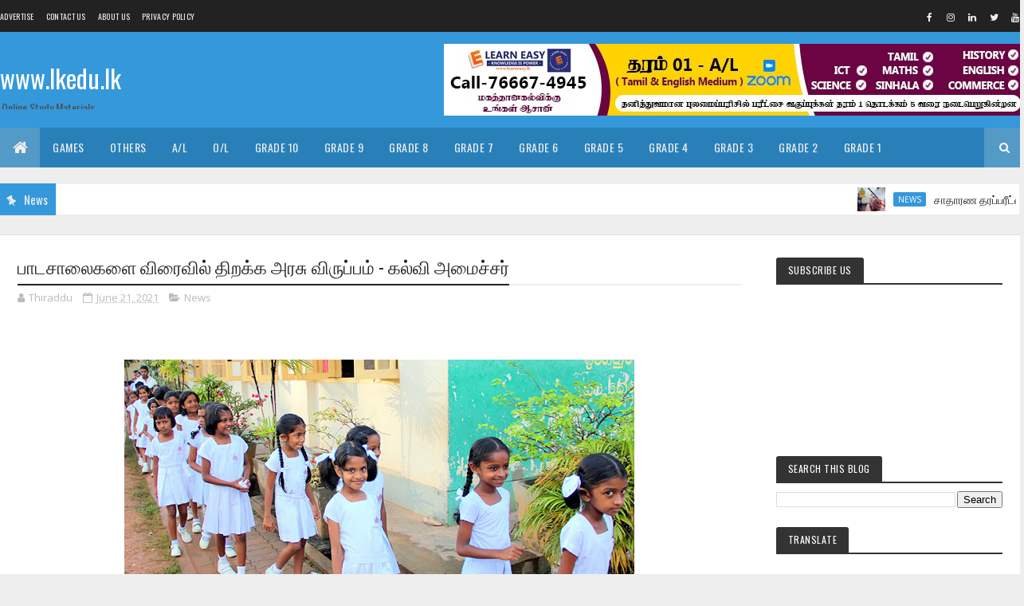

--- FILE ---
content_type: text/html; charset=utf-8
request_url: https://www.google.com/recaptcha/api2/aframe
body_size: 267
content:
<!DOCTYPE HTML><html><head><meta http-equiv="content-type" content="text/html; charset=UTF-8"></head><body><script nonce="qCSw_mKVN_88lzLjiVu0pw">/** Anti-fraud and anti-abuse applications only. See google.com/recaptcha */ try{var clients={'sodar':'https://pagead2.googlesyndication.com/pagead/sodar?'};window.addEventListener("message",function(a){try{if(a.source===window.parent){var b=JSON.parse(a.data);var c=clients[b['id']];if(c){var d=document.createElement('img');d.src=c+b['params']+'&rc='+(localStorage.getItem("rc::a")?sessionStorage.getItem("rc::b"):"");window.document.body.appendChild(d);sessionStorage.setItem("rc::e",parseInt(sessionStorage.getItem("rc::e")||0)+1);localStorage.setItem("rc::h",'1769718737075');}}}catch(b){}});window.parent.postMessage("_grecaptcha_ready", "*");}catch(b){}</script></body></html>

--- FILE ---
content_type: text/javascript; charset=UTF-8
request_url: https://www.lkedu.lk/feeds/posts/default?alt=json-in-script&max-results=3&callback=jQuery111009663617254848822_1769718732064&_=1769718732065
body_size: 17602
content:
// API callback
jQuery111009663617254848822_1769718732064({"version":"1.0","encoding":"UTF-8","feed":{"xmlns":"http://www.w3.org/2005/Atom","xmlns$openSearch":"http://a9.com/-/spec/opensearchrss/1.0/","xmlns$blogger":"http://schemas.google.com/blogger/2008","xmlns$georss":"http://www.georss.org/georss","xmlns$gd":"http://schemas.google.com/g/2005","xmlns$thr":"http://purl.org/syndication/thread/1.0","id":{"$t":"tag:blogger.com,1999:blog-9020792442610415489"},"updated":{"$t":"2026-01-29T05:35:15.634+05:30"},"category":[{"term":"Grade5"},{"term":"OL"},{"term":"Exams"},{"term":"AL"},{"term":"Scholarship Exam"},{"term":"Grade4"},{"term":"Grade10"},{"term":"Video"},{"term":"Grade6"},{"term":"News"},{"term":"Grade7"},{"term":"Grade3"},{"term":"Grade8"},{"term":"Grade9"},{"term":"Grade1"},{"term":"Grade2"},{"term":"Class"},{"term":"COVID19"},{"term":"G5Tamil"},{"term":"G5_ERA"},{"term":"G5TM_ERA"},{"term":"G5_Maths"},{"term":"OL_Maths"},{"term":"G5TM_Maths"},{"term":"G5_IQ"},{"term":"OLTM_Maths"},{"term":"G3_ERA"},{"term":"G4_ERA"},{"term":"G5TM_IQ"},{"term":"G4TM_ERA"},{"term":"G4_Maths"},{"term":"G4Tamil"},{"term":"G3Tamil"},{"term":"1st Term"},{"term":"G4TM_Maths"},{"term":"G3TM_ERA"},{"term":"OL_Science"},{"term":"OLEnglish"},{"term":"AL_Biology"},{"term":"G3_Maths"},{"term":"OLTM_Science"},{"term":"G10English"},{"term":"G8English"},{"term":"AL_Chemistry"},{"term":"G6English"},{"term":"G7_Science"},{"term":"AL_Physics"},{"term":"G7English"},{"term":"OLTamil"},{"term":"G10_Science"},{"term":"pastpapers"},{"term":"OL_History"},{"term":"ALTM_Physics"},{"term":"G10_Maths"},{"term":"AL_Political Science"},{"term":"G1Tamil"},{"term":"G9English"},{"term":"ALTM_Chemistry"},{"term":"G3TM_Maths"},{"term":"ALTM_Political Science"},{"term":"G1_Maths"},{"term":"G6_Maths"},{"term":"OLTM_History"},{"term":"G8_Science"},{"term":"ALTM_Biology"},{"term":"ALTamil"},{"term":"G2Tamil"},{"term":"G2_Maths"},{"term":"G6_Science"},{"term":"G8_Maths"},{"term":"G2TM_Maths"},{"term":"G4English"},{"term":"G5English"},{"term":"G7TM_Science"},{"term":"G1English"},{"term":"G7Tamil"},{"term":"G10TM_Maths"},{"term":"OL_ICT"},{"term":"G1TM_Maths"},{"term":"G2_ERA"},{"term":"G10TM_Science"},{"term":"G3English"},{"term":"G8TM_Maths"},{"term":"G6TM_Maths"},{"term":"G10_History"},{"term":"G2TM_ERA"},{"term":"G6Tamil"},{"term":"G9_Science"},{"term":"3rd Term"},{"term":"OLTM_ICT"},{"term":"G10Tamil"},{"term":"G7_Maths"},{"term":"G8TM_Science"},{"term":"G1_ERA"},{"term":"G6TM_Science"},{"term":"G7_Religion"},{"term":"G8_Religion"},{"term":"AL_BTech"},{"term":"AL_Combined_Maths"},{"term":"G10TM_History"},{"term":"G6_History"},{"term":"G9_Maths"},{"term":"ALTM_BTech"},{"term":"ALTM_Combined_Maths"},{"term":"G6_Religion"},{"term":"G8Tamil"},{"term":"OLTM_Art"},{"term":"G9TM_Science"},{"term":"OL_Art"},{"term":"G10_ICT"},{"term":"G4TM_IQ"},{"term":"G6_Geography"},{"term":"G8_History"},{"term":"AL_Geography"},{"term":"G5_Others"},{"term":"AL_BS"},{"term":"G6_Health"},{"term":"G7_Health"},{"term":"ALEnglish"},{"term":"AL_Accounting"},{"term":"AL_Economics"},{"term":"G2English"},{"term":"G7_History"},{"term":"ALTM_Accounting"},{"term":"ALTM_BS"},{"term":"ALTM_Geography"},{"term":"AL_ICT"},{"term":"G4_IQ"},{"term":"G7TM_Maths"},{"term":"ALTM_Economics"},{"term":"G1TM_ERA"},{"term":"G3Sinhala"},{"term":"G4Sinhala"},{"term":"G5TM_Sinhala"},{"term":"G6TM_History"},{"term":"G7_Geography"},{"term":"G9Tamil"},{"term":"2nd Term"},{"term":"G3_Others"},{"term":"G8TM_History"},{"term":"G8_Geography"},{"term":"G9TM_Maths"},{"term":"ALTM_ICT"},{"term":"G10_Geography"},{"term":"G4TM_Sinhala"},{"term":"G4_Others"},{"term":"G7_Saivam"},{"term":"G9_Geography"},{"term":"G4_Scholarship"},{"term":"G5Sinhala"},{"term":"G6Sinhala"},{"term":"G6_Civics"},{"term":"G10_Religion"},{"term":"G1_Others"},{"term":"G7TM_Health"},{"term":"G7_ICT"},{"term":"G9_History"},{"term":"G9_ICT"},{"term":"OLTM_Saivam"},{"term":"G3TM_Sinhala"},{"term":"G6TM_Geography"},{"term":"G7TM_History"},{"term":"G8_ICT"},{"term":"OL_Geography"},{"term":"ALEM_Biology"},{"term":"AL_Hindu Civilization"},{"term":"G10TM_Geography"},{"term":"G10_Music"},{"term":"G7TM_Saivam"},{"term":"G7_Civics"},{"term":"G8_Health"},{"term":"G9TM_History"},{"term":"OLEM_Maths"},{"term":"OLEM_Science"},{"term":"OLTM_Music"},{"term":"OL_Music"},{"term":"AL_ETech"},{"term":"G6TM_Health"},{"term":"G6TM_Saivam"},{"term":"G7_Art"},{"term":"G9TM_Geography"},{"term":"OLTM_Geography"},{"term":"ALTM_Hindu Civilization"},{"term":"ALTM_Logic"},{"term":"AL_Logic"},{"term":"G5TM_Others"},{"term":"G7EM_Science"},{"term":"G7TM_Geography"},{"term":"G8TM_Geography"},{"term":"G8_Saivam"},{"term":"G9TM_ICT"},{"term":"G9_Health"},{"term":"G9_Religion"},{"term":"OL_Saivam"},{"term":"G10TM_ICT"},{"term":"G10_Health"},{"term":"G2_Others"},{"term":"G4TM_Islam"},{"term":"G4_Islam"},{"term":"G5TM_Islam"},{"term":"G5_Islam"},{"term":"G6_Art"},{"term":"G6_ICT"},{"term":"G6_Saivam"},{"term":"G8TM_Saivam"},{"term":"G9_Civics"},{"term":"OL_BS"},{"term":"ALTM_ETech"},{"term":"ALTM_History"},{"term":"AL_History"},{"term":"G7_Music"},{"term":"OLTM_Health"},{"term":"OL_Civics"},{"term":"OL_Religion"},{"term":"AL_Music"},{"term":"AL_STech"},{"term":"G10EM_Maths"},{"term":"G10TM_Music"},{"term":"G10_Saivam"},{"term":"G3_Saivam"},{"term":"G6EM_Science"},{"term":"G6_Music"},{"term":"G7TM_Art"},{"term":"G7TM_Civics"},{"term":"G7_PTS"},{"term":"G8Sinhala"},{"term":"G8_Civics"},{"term":"G8_PTS"},{"term":"OLTM_BS"},{"term":"OL_Health"},{"term":"ALEM_Chemistry"},{"term":"ALTM_Agriculture"},{"term":"ALTM_STech"},{"term":"AL_Agriculture"},{"term":"G10EM_Science"},{"term":"G10_Art"},{"term":"G4 TM_Maths"},{"term":"G6TM_Civics"},{"term":"G6TM_Sinhala"},{"term":"G6_PTS"},{"term":"G7Sinhala"},{"term":"G8TM_ICT"},{"term":"G8_Music"},{"term":"ALTM_Music"},{"term":"G10TM_Art"},{"term":"G10TM_Health"},{"term":"G10TM_Saivam"},{"term":"G10_Agriculture"},{"term":"G10_BS"},{"term":"G6EM_Maths"},{"term":"G7TM_ICT"},{"term":"G7_Catholics"},{"term":"G8EM_Science"},{"term":"G8TM_Health"},{"term":"G9_Music"},{"term":"OLTM_Civics"},{"term":"ALTM_HS"},{"term":"AL_HS"},{"term":"G10TM_Agriculture"},{"term":"G1_Saivam"},{"term":"G6TM_Art"},{"term":"G6TM_ICT"},{"term":"G8TM_PTS"},{"term":"G8_Art"},{"term":"G9_Art"},{"term":"OLTM_Dance"},{"term":"OL_Agriculture"},{"term":"OL_Others"},{"term":"ALTM_Hinduism"},{"term":"AL_Art"},{"term":"G10"},{"term":"G10EM_ICT"},{"term":"G10English_LT"},{"term":"G10_HS"},{"term":"G11"},{"term":"G2Sinhala"},{"term":"G3TM_Islam"},{"term":"G3_Islam"},{"term":"G5_Sinhala"},{"term":"G6TM_Music"},{"term":"G6_Islam"},{"term":"G7TM_Catholics"},{"term":"G7TM_PTS"},{"term":"G8TM_Sinhala"},{"term":"G9Sinhala"},{"term":"G9TM_Art"},{"term":"G9TM_Health"},{"term":"Gazette"},{"term":"O\/L_Past_Papers"},{"term":"OLTM_Agriculture"},{"term":"OL_Dance"},{"term":"ALTM_Dance"},{"term":"ALTM_Media"},{"term":"AL_CGT"},{"term":"AL_Dance"},{"term":"AL_Media"},{"term":"G10TM_Islam"},{"term":"G10Tamil_LT"},{"term":"G10_Civics"},{"term":"G10_Islam"},{"term":"G2_Saivam"},{"term":"G4"},{"term":"G4_Saivam"},{"term":"G6TM_PTS"},{"term":"G7TM_Music"},{"term":"G7_Drama"},{"term":"G8TM_Civics"},{"term":"G8_Islam"},{"term":"G9EM_Maths"},{"term":"G9EM_Science"},{"term":"G9TM_Music"},{"term":"G9_Islam"},{"term":"G9_PTS"},{"term":"OLEnglish_LT"},{"term":"OLTM_Islam"},{"term":"A\/L"},{"term":"ALTM_Art"},{"term":"ALTM_Drama"},{"term":"AL_Drama"},{"term":"AL_Hinduism"},{"term":"G10TM_BS"},{"term":"G10TM_HS"},{"term":"G6TM_Dance"},{"term":"G6TM_Islam"},{"term":"G6_Dance"},{"term":"G7TM_Sinhala"},{"term":"G8EM_Maths"},{"term":"G8TM_Islam"},{"term":"G8_Catholics"},{"term":"G9EM_Civics"},{"term":"G9TM_Civics"},{"term":"G9TM_Islam"},{"term":"G9TM_PTS"},{"term":"G9TM_Saivam"},{"term":"OLSinhala"},{"term":"OLTM_Drama"},{"term":"OLTM_Sinhala"},{"term":"OLTamil_LT"},{"term":"OL_Islam"},{"term":"A\/L_ Past_Papers"},{"term":"ALTM_CGT"},{"term":"G1TM_Saivam"},{"term":"G2TM_Sinhala"},{"term":"G3TM_Saivam"},{"term":"G6SM_Sinhala"},{"term":"G6_Drama"},{"term":"G7TM_Christianity"},{"term":"G7_Christianity"},{"term":"G8TM_Art"},{"term":"G9EM_Health"},{"term":"G9_Saivam"},{"term":"OLEM_ICT"},{"term":"OL_Drama"},{"term":"G10TM_Civics"},{"term":"G10TM_Sinhala"},{"term":"G1Sinhala"},{"term":"G1TM_Islam"},{"term":"G1_Islam"},{"term":"G6SM_Buddhism"},{"term":"G6_Buddhism"},{"term":"G6_Catholics"},{"term":"G7EM_Maths"},{"term":"G7TM_Drama"},{"term":"G8EM_ICT"},{"term":"G8TM_Catholics"},{"term":"G8TM_Music"},{"term":"OLTM_Christianity"},{"term":"ALEM_Physics"},{"term":"ALTM_Christianity"},{"term":"AL_Christianity"},{"term":"G10French"},{"term":"G10TM_Drama"},{"term":"G10_Drama"},{"term":"G10_Others"},{"term":"G10_Sinhala"},{"term":"G1TM_Others"},{"term":"G2TM_Saivam"},{"term":"G3TM_NRC"},{"term":"G3_1st"},{"term":"G3_IQ"},{"term":"G3_NRC"},{"term":"G4TM_Saivam"},{"term":"G4_NRC"},{"term":"G5TM_Saivam"},{"term":"G5_Saivam"},{"term":"G6EM_Civics"},{"term":"G6EM_Geography"},{"term":"G6SM_History"},{"term":"G6SM_Tamil"},{"term":"G6TM_Catholics"},{"term":"G6TM_Christianity"},{"term":"G6TM_Drama"},{"term":"G6_Christianity"},{"term":"G7EM_Health"},{"term":"G8EM_Geography"},{"term":"G8_Drama"},{"term":"G9EM_ICT"},{"term":"G9TM_Sinhala"},{"term":"OLTM_Catholics"},{"term":"OL_Christianity"},{"term":"AL_Book"},{"term":"AL_Others"},{"term":"Cartoon"},{"term":"Documents"},{"term":"G10_Dance"},{"term":"G1TM_RC"},{"term":"G1_RC"},{"term":"G3TM_IQ"},{"term":"G4TM_NRC"},{"term":"G5TM_NRC"},{"term":"G5_NRC"},{"term":"G5_Pastpapers"},{"term":"G6EM_Health"},{"term":"G6EM_ICT"},{"term":"G7EM_Geography"},{"term":"G7EM_ICT"},{"term":"G7M_ICT"},{"term":"G7_Islam"},{"term":"G8EM_Health"},{"term":"G8TM_Christianity"},{"term":"G8_Christianity"},{"term":"G9EM_Geography"},{"term":"ICT"},{"term":"OL_Catholics"},{"term":"ALEM_BS"},{"term":"ALEM_Combined_Maths"},{"term":"ALEM_ICT"},{"term":"ALSM_Art"},{"term":"ALSM_Political Science"},{"term":"ALTM_Islamic Civilization"},{"term":"AL_Islamic Civilization"},{"term":"G10EM_BS"},{"term":"G10SM_Tamil"},{"term":"G10Sinhala"},{"term":"G10TM_Catholics"},{"term":"G10TM_Christianity"},{"term":"G10TM_Dance"},{"term":"G10_Catholics"},{"term":"G10_Christianity"},{"term":"G11_1st"},{"term":"G1SM_Buddhism"},{"term":"G1SM_ERA"},{"term":"G1SM_Maths"},{"term":"G1_Buddhism"},{"term":"G2SM_ERA"},{"term":"G2SM_Maths"},{"term":"G2TM_Islam"},{"term":"G2TM_NRC"},{"term":"G2TM_RC"},{"term":"G2_Islam"},{"term":"G2_NRC"},{"term":"G2_RC"},{"term":"G3EM_Maths"},{"term":"G3SM_ERA"},{"term":"G4SM_Maths"},{"term":"G5SM_Maths"},{"term":"G5TM"},{"term":"G7EM_Civics"},{"term":"G7SM_Buddhism"},{"term":"G7SM_Catholics"},{"term":"G7SM_History"},{"term":"G7SM_Sinhala"},{"term":"G7TM_Islam"},{"term":"G7_Buddhism"},{"term":"G8EM_Civics"},{"term":"G8SM_Buddhism"},{"term":"G8SM_Catholics"},{"term":"G8SM_Sinhala"},{"term":"G8_1st"},{"term":"G8_Buddhism"},{"term":"GTM_ERA"},{"term":"GTM_Maths"},{"term":"OLEM_BS"},{"term":"OLTM_ES"},{"term":"OLTM_HS"},{"term":"OL_ES"},{"term":"OL_HS"},{"term":"5th Term"},{"term":"ALEM_CGT"},{"term":"ALTM_P"},{"term":"G10EM_Geography"},{"term":"G10SM_Agriculture"},{"term":"G10SM_Art"},{"term":"G10SM_BS"},{"term":"G10SM_Buddhism"},{"term":"G10SM_Civics"},{"term":"G10SM_Dance"},{"term":"G10SM_Geography"},{"term":"G10SM_HS"},{"term":"G10SM_Health"},{"term":"G10SM_History"},{"term":"G10SM_ICT"},{"term":"G10SM_Music"},{"term":"G10SM_Science"},{"term":"G10SM_Sinhala"},{"term":"G10Sinhala_LT"},{"term":"G10TM_Arabic"},{"term":"G10TM_ArabicLT"},{"term":"G10TM_ES"},{"term":"G10_1st"},{"term":"G10_Arabic"},{"term":"G10_ArabicLT"},{"term":"G10_Buddhism"},{"term":"G10_ES"},{"term":"G11TM_History"},{"term":"G11_History"},{"term":"G1SM_Tamil"},{"term":"G2SM_Buddhism"},{"term":"G2SM_Tamil"},{"term":"G2_Buddhism"},{"term":"G3"},{"term":"G3SM_Maths"},{"term":"G4SM_ERA"},{"term":"G4SM_Tamil"},{"term":"G4_1st"},{"term":"G5SM_Sinhala"},{"term":"G5TM_RC"},{"term":"G5TamilG5ERA"},{"term":"G5_RC"},{"term":"G6EM__Health"},{"term":"G6SM_Catholics"},{"term":"G6_1st"},{"term":"G7SM_Tamil"},{"term":"G7_Eng.Lt"},{"term":"G8SM_History"},{"term":"G8SM_Tamil"},{"term":"G8TM_Drama"},{"term":"G9TM_Catholics"},{"term":"G9TM_Christianity"},{"term":"G9TM_Dance"},{"term":"G9TM_Drama"},{"term":"G9_Catholics"},{"term":"G9_Christianity"},{"term":"G9_Dance"},{"term":"G9_Drama"},{"term":"G_Music"},{"term":"Games"},{"term":"OLEM_Civics"},{"term":"OLEM_Geography"},{"term":"OLEM_History"},{"term":"கல்வி"},{"term":"சுற்றுலா"}],"title":{"type":"text","$t":"www.lkedu.lk"},"subtitle":{"type":"html","$t":"Online Study Materials"},"link":[{"rel":"http://schemas.google.com/g/2005#feed","type":"application/atom+xml","href":"https:\/\/www.lkedu.lk\/feeds\/posts\/default"},{"rel":"self","type":"application/atom+xml","href":"https:\/\/www.blogger.com\/feeds\/9020792442610415489\/posts\/default?alt=json-in-script\u0026max-results=3"},{"rel":"alternate","type":"text/html","href":"https:\/\/www.lkedu.lk\/"},{"rel":"hub","href":"http://pubsubhubbub.appspot.com/"},{"rel":"next","type":"application/atom+xml","href":"https:\/\/www.blogger.com\/feeds\/9020792442610415489\/posts\/default?alt=json-in-script\u0026start-index=4\u0026max-results=3"}],"author":[{"name":{"$t":"Unknown"},"email":{"$t":"noreply@blogger.com"},"gd$image":{"rel":"http://schemas.google.com/g/2005#thumbnail","width":"16","height":"16","src":"https:\/\/img1.blogblog.com\/img\/b16-rounded.gif"}}],"generator":{"version":"7.00","uri":"http://www.blogger.com","$t":"Blogger"},"openSearch$totalResults":{"$t":"5796"},"openSearch$startIndex":{"$t":"1"},"openSearch$itemsPerPage":{"$t":"3"},"entry":[{"id":{"$t":"tag:blogger.com,1999:blog-9020792442610415489.post-1690667369277116427"},"published":{"$t":"2025-08-28T10:26:00.000+05:30"},"updated":{"$t":"2025-08-28T10:26:20.174+05:30"},"category":[{"scheme":"http://www.blogger.com/atom/ns#","term":"3rd Term"},{"scheme":"http://www.blogger.com/atom/ns#","term":"OL"},{"scheme":"http://www.blogger.com/atom/ns#","term":"OL_Music"},{"scheme":"http://www.blogger.com/atom/ns#","term":"OLTM_Music"}],"title":{"type":"text","$t":"O\/L - கர்நாடக சங்கீதம் - மூன்றாம் தவணை"},"content":{"type":"html","$t":"\u003Cp\u003E\u003C\/p\u003E\u003Cdiv style=\"text-align: left;\"\u003E\u003Cspan style=\"font-size: 15.3333px; white-space-collapse: preserve;\"\u003Eவட மாகாண கல்வித் திணைக்களத்தினால் 2019 இல் நடத்தப்பட்ட கர்நாடக சங்கீதம் மூன்றாம் தவணை பரீட்சை வினாத்தாள் பதிவேற்றப்பட்டுள்ளது.\u003C\/span\u003E\n\u003Cbr \/\u003E\n\u003Cspan style=\"white-space-collapse: preserve;\"\u003E\u003Cspan style=\"font-size: 15.3333px;\"\u003E\n\u003C\/span\u003E\u003Cspan style=\"font-size: medium;\"\u003EThe question paper for the Carnatic Music Third Term Examination conducted in 2019 by the Northern Provincial Education Department has been uploaded.\u003C\/span\u003E\u003C\/span\u003E\u003C\/div\u003E\u003Cdiv style=\"text-align: center;\"\u003E\u003Cspan style=\"color: red; font-size: 15.3333px; font-weight: 700; white-space-collapse: preserve;\"\u003E\u003Cbr \/\u003E\u003Cdiv class=\"separator\" style=\"clear: both; text-align: center;\"\u003E\u003Ca href=\"https:\/\/blogger.googleusercontent.com\/img\/b\/R29vZ2xl\/AVvXsEiTOUIPZSdii-ht4gp4qIiKrF05Zh_zxbqsOxI5jtSwhCWrhudvxgaXIfrnGAXcQRgcfjEwr2jRvUkpszC6b6OS-OcHUuk7y4Vp3m9Uv-V37lPjn2DFsMsREup2EFOoLXkLo4vRYLLPyRnkZMmNYyLnISE-IGaZyU0D_Hs8xjUoCo_2nMMtA6NBeXkCOGE\/s1200\/North%20Province.jpg\" imageanchor=\"1\" style=\"margin-left: 1em; margin-right: 1em;\"\u003E\u003Cimg border=\"0\" data-original-height=\"1200\" data-original-width=\"1200\" height=\"640\" src=\"https:\/\/blogger.googleusercontent.com\/img\/b\/R29vZ2xl\/AVvXsEiTOUIPZSdii-ht4gp4qIiKrF05Zh_zxbqsOxI5jtSwhCWrhudvxgaXIfrnGAXcQRgcfjEwr2jRvUkpszC6b6OS-OcHUuk7y4Vp3m9Uv-V37lPjn2DFsMsREup2EFOoLXkLo4vRYLLPyRnkZMmNYyLnISE-IGaZyU0D_Hs8xjUoCo_2nMMtA6NBeXkCOGE\/w640-h640\/North%20Province.jpg\" width=\"640\" \/\u003E\u003C\/a\u003E\u003C\/div\u003E\u003Cbr \/\u003E\u003C\/span\u003E\u003C\/div\u003E\u003Cspan face=\"Arial, sans-serif\"\u003E\n\n\u003Cb style=\"color: red; font-size: 11.5pt; white-space-collapse: preserve;\"\u003E\nஇது போன்ற updates உங்களுக்கு உடனுக்குடன் தேவையாயின்\u003C\/b\u003E\u003C\/span\u003E\u003Cp\u003E\u003C\/p\u003E\u003Cspan id=\"docs-internal-guid-2826f00a-7fff-3670-899a-6f74e8dc2abc\"\u003E\u003Cp dir=\"ltr\" style=\"background-color: white; line-height: 1.38; margin-bottom: 0pt; margin-top: 0pt;\"\u003E\u003Cspan face=\"Arial, sans-serif\" style=\"background-color: transparent; color: #5e5e5e; font-size: 11.5pt; font-variant-alternates: normal; font-variant-east-asian: normal; font-variant-emoji: normal; font-variant-numeric: normal; font-variant-position: normal; vertical-align: baseline; white-space-collapse: preserve;\"\u003E\u003Ca data-preview=\"\" href=\"https:\/\/www.google.com\/search?ved=1t:260882\u0026amp;q=Facebook\u0026amp;bbid=9020792442610415489\u0026amp;bpid=1690667369277116427\" target=\"_blank\"\u003EFacebook\u003C\/a\u003E இல் எம்மோடு இணைவதாயின்\u003C\/span\u003E\u003C\/p\u003E\u003Cp dir=\"ltr\" style=\"background-color: white; line-height: 1.38; margin-bottom: 0pt; margin-top: 0pt;\"\u003E\u003Cbr \/\u003E\u003C\/p\u003E\u003Cp dir=\"ltr\" style=\"background-color: white; line-height: 1.38; margin-bottom: 0pt; margin-left: 12pt; margin-right: 12pt; margin-top: 0pt; margin: 0pt 12pt; text-align: center;\"\u003E\u003Cspan face=\"Arial, sans-serif\" style=\"background-color: transparent; color: #5e5e5e; font-size: 11.5pt; font-variant-alternates: normal; font-variant-east-asian: normal; font-variant-emoji: normal; font-variant-numeric: normal; font-variant-position: normal; vertical-align: baseline; white-space-collapse: preserve;\"\u003E\u003Cspan style=\"border: none; display: inline-block; height: 101px; overflow: hidden; width: 624px;\"\u003E\u003Cimg height=\"101\" src=\"https:\/\/lh7-rt.googleusercontent.com\/docsz\/AD_4nXcc4Z9WxMr3zTO61g8FEDy2pSn9igBdNjeDI7PLwIWT32PsN66ERcR-UuvLy_6uVNKah06fxqK4jub3g7gKCM_O_1tx1cvagaiiGUExfQZW1z6gz_XWWyH-n9L1dRz8BnUbeDvS?key=JMSiM63iHV00HPR3EPLBKw\" style=\"margin-left: 0px; margin-top: 0px;\" width=\"624\" \/\u003E\u003C\/span\u003E\u003C\/span\u003E\u003C\/p\u003E\u003Cp dir=\"ltr\" style=\"background-color: white; line-height: 1.38; margin-bottom: 0pt; margin-top: 0pt; text-align: center;\"\u003E\u003Cbr \/\u003E\u003C\/p\u003E\u003Cp dir=\"ltr\" style=\"background-color: white; line-height: 1.38; margin-bottom: 0pt; margin-top: 0pt;\"\u003E\u003Cspan face=\"Arial, sans-serif\" style=\"background-color: transparent; color: #5e5e5e; font-size: 11.5pt; font-variant-alternates: normal; font-variant-east-asian: normal; font-variant-emoji: normal; font-variant-numeric: normal; font-variant-position: normal; vertical-align: baseline; white-space-collapse: preserve;\"\u003E\u003Ca data-preview=\"\" href=\"https:\/\/www.google.com\/search?ved=1t:260882\u0026amp;q=WhatsApp\u0026amp;bbid=9020792442610415489\u0026amp;bpid=1690667369277116427\" target=\"_blank\"\u003EWhatsApp\u003C\/a\u003E இல் எம்மோடு இணைவதாயின்\u003C\/span\u003E\u003C\/p\u003E\u003Cp dir=\"ltr\" style=\"background-color: white; line-height: 1.38; margin-bottom: 0pt; margin-top: 0pt;\"\u003E\u003Cbr \/\u003E\u003C\/p\u003E\u003Cp dir=\"ltr\" style=\"background-color: white; line-height: 1.38; margin-bottom: 0pt; margin-left: 12pt; margin-right: 12pt; margin-top: 0pt; margin: 0pt 12pt; text-align: center;\"\u003E\u003Cspan face=\"Arial, sans-serif\" style=\"background-color: transparent; color: #5e5e5e; font-size: 11.5pt; font-variant-alternates: normal; font-variant-east-asian: normal; font-variant-emoji: normal; font-variant-numeric: normal; font-variant-position: normal; vertical-align: baseline; white-space-collapse: preserve;\"\u003E\u003Cspan style=\"border: none; display: inline-block; height: 183px; overflow: hidden; width: 567px;\"\u003E\u003Cimg height=\"183\" src=\"https:\/\/lh7-rt.googleusercontent.com\/docsz\/AD_4nXeC9KVWwsbJswkpM2qtPDX0lXZvuf_6-1CvKY3-_y8hgzGUBfz8bPKrxG7qWbLiP8jYxZcMP5lanP06G7x7YyjgtqzpEJcS6cLroIdsRArl2EjrihmwvmH1r-Ff89Tc2qm_KBVPww?key=JMSiM63iHV00HPR3EPLBKw\" style=\"margin-left: 0px; margin-top: 0px;\" width=\"567\" \/\u003E\u003C\/span\u003E\u003C\/span\u003E\u003C\/p\u003E\u003Cp dir=\"ltr\" style=\"background-color: white; line-height: 1.38; margin-bottom: 0pt; margin-top: 0pt; text-align: center;\"\u003E\u003Cbr \/\u003E\u003C\/p\u003E\u003Cp dir=\"ltr\" style=\"background-color: white; line-height: 1.38; margin-bottom: 0pt; margin-top: 0pt;\"\u003E\u003Cspan face=\"Arial, sans-serif\" style=\"background-color: transparent; color: #5e5e5e; font-size: 11.5pt; font-variant-alternates: normal; font-variant-east-asian: normal; font-variant-emoji: normal; font-variant-numeric: normal; font-variant-position: normal; vertical-align: baseline; white-space-collapse: preserve;\"\u003E\u003Ca data-preview=\"\" href=\"https:\/\/www.google.com\/search?ved=1t:260882\u0026amp;q=Telegram\u0026amp;bbid=9020792442610415489\u0026amp;bpid=1690667369277116427\" target=\"_blank\"\u003ETelegram\u003C\/a\u003E இல் எம்மோடு இணைவதாயின்\u003C\/span\u003E\u003C\/p\u003E\u003Cp dir=\"ltr\" style=\"background-color: white; line-height: 1.38; margin-bottom: 0pt; margin-top: 0pt;\"\u003E\u003Cbr \/\u003E\u003C\/p\u003E\u003Cp dir=\"ltr\" style=\"background-color: white; line-height: 1.38; margin-bottom: 0pt; margin-left: 12pt; margin-right: 12pt; margin-top: 0pt; margin: 0pt 12pt; text-align: center;\"\u003E\u003Cspan face=\"Arial, sans-serif\" style=\"background-color: transparent; color: #5e5e5e; font-size: 11.5pt; font-variant-alternates: normal; font-variant-east-asian: normal; font-variant-emoji: normal; font-variant-numeric: normal; font-variant-position: normal; vertical-align: baseline; white-space-collapse: preserve;\"\u003E\u003Cspan style=\"border: none; display: inline-block; height: 260px; overflow: hidden; width: 624px;\"\u003E\u003Cimg height=\"260\" src=\"https:\/\/lh7-rt.googleusercontent.com\/docsz\/AD_4nXf4iyC_hEGp5CA4xZJoUWN6Ccsp9PEzkMYhNCr55j4jpR-AXKAXHri7cjOmhHxC83TFAiq2_kET_i4dcYmrEe2qM0qoRXHNvbQF2D8vU75BO2Kt8HRIMdVbe9Ty6XIkmuRmb2gk7w?key=JMSiM63iHV00HPR3EPLBKw\" style=\"margin-left: 0px; margin-top: 0px;\" width=\"624\" \/\u003E\u003C\/span\u003E\u003C\/span\u003E\u003C\/p\u003E\u003Cp dir=\"ltr\" style=\"background-color: white; line-height: 1.38; margin-bottom: 0pt; margin-top: 0pt; text-align: center;\"\u003E\u003Cbr \/\u003E\u003C\/p\u003E\u003Cp dir=\"ltr\" style=\"background-color: white; line-height: 1.38; margin-bottom: 0pt; margin-top: 0pt;\"\u003E\u003Cspan face=\"Arial, sans-serif\" style=\"background-color: transparent; color: #5e5e5e; font-size: 11.5pt; font-variant-alternates: normal; font-variant-east-asian: normal; font-variant-emoji: normal; font-variant-numeric: normal; font-variant-position: normal; vertical-align: baseline; white-space-collapse: preserve;\"\u003E\u003Ca data-preview=\"\" href=\"https:\/\/www.google.com\/search?ved=1t:260882\u0026amp;q=Viber\u0026amp;bbid=9020792442610415489\u0026amp;bpid=1690667369277116427\" target=\"_blank\"\u003EViber\u003C\/a\u003E இல் எம்மோடு இணைவதாயின்\u003C\/span\u003E\u003C\/p\u003E\u003Cp dir=\"ltr\" style=\"background-color: white; line-height: 1.38; margin-bottom: 0pt; margin-top: 0pt;\"\u003E\u003Cbr \/\u003E\u003C\/p\u003E\u003Cp dir=\"ltr\" style=\"background-color: white; line-height: 1.38; margin-bottom: 0pt; margin-top: 0pt; text-align: center;\"\u003E\u003Cspan face=\"Arial, sans-serif\" style=\"background-color: transparent; color: #5e5e5e; font-size: 11.5pt; font-variant-alternates: normal; font-variant-east-asian: normal; font-variant-emoji: normal; font-variant-numeric: normal; font-variant-position: normal; vertical-align: baseline; white-space-collapse: preserve;\"\u003E\u003Cspan style=\"border: none; display: inline-block; height: 143px; overflow: hidden; width: 624px;\"\u003E\u003Cimg height=\"143\" src=\"https:\/\/lh7-rt.googleusercontent.com\/docsz\/AD_4nXfGMKqpndJ3Cm3SmsVKVQizewt8JZsIF7M_eomldIuK3D722C4avRD7-0YP3GuStobpxgKjOP-zFDeEtrWDKfM5kIc5a7p5yJpEoeQxryMencr_XSITGywrMdOIUnmVGAJjR-CaUQ?key=JMSiM63iHV00HPR3EPLBKw\" style=\"margin-left: 0px; margin-top: 0px;\" width=\"624\" \/\u003E\u003C\/span\u003E\u003C\/span\u003E\u003C\/p\u003E\u003Cp dir=\"ltr\" style=\"background-color: white; line-height: 1.38; margin-bottom: 0pt; margin-top: 0pt; padding: 11pt 0pt;\"\u003E\u003Cspan face=\"Arial, sans-serif\" style=\"background-color: transparent; color: #5e5e5e; font-size: 11.5pt; font-variant-alternates: normal; font-variant-east-asian: normal; font-variant-emoji: normal; font-variant-numeric: normal; font-variant-position: normal; vertical-align: baseline; white-space-collapse: preserve;\"\u003E*************\u003C\/span\u003E\u003Cspan face=\"Arial, sans-serif\" style=\"background-color: transparent; color: #5e5e5e; font-size: 11.5pt; font-variant-alternates: normal; font-variant-east-asian: normal; font-variant-emoji: normal; font-variant-numeric: normal; font-variant-position: normal; vertical-align: baseline; white-space-collapse: preserve;\"\u003E\u003Cbr \/\u003E\u003C\/span\u003E\u003Cspan face=\"Arial, sans-serif\" style=\"background-color: transparent; color: #5e5e5e; font-size: 11.5pt; font-variant-alternates: normal; font-variant-east-asian: normal; font-variant-emoji: normal; font-variant-numeric: normal; font-variant-position: normal; vertical-align: baseline; white-space-collapse: preserve;\"\u003Eஅன்றாடம் எமது பக்கத்தில் எவ்வாறு PDF டவுன்லோட் செய்வது என்ற கேள்வி பலரினால் வினாவப்படுவது அவதானிக்கப்பட்டுள்ளது.\u0026nbsp; பலரின் கேள்விக்கான விளக்கம் கீழே விபரிக்கப்பட்டுள்ளது. இவ் பதிவினை தெளிவாக வாசிப்பதன் மூலம் உங்களுக்கு தேவையான \u003Ca data-preview=\"\" href=\"https:\/\/www.google.com\/search?ved=1t:260882\u0026amp;q=define+PDF+file\u0026amp;bbid=9020792442610415489\u0026amp;bpid=1690667369277116427\" target=\"_blank\"\u003EPDF file\u003C\/a\u003E இனை நீங்கள் இலகுவாக download செய்து எடுத்துக் கொள்ளலாம். இத் தளத்தில் அனைத்து வினாத்தாள்களும் PDF file ஆகவே போடப்பட்டுள்ளன.\u003C\/span\u003E\u003Cspan face=\"Arial, sans-serif\" style=\"background-color: transparent; color: #5e5e5e; font-size: 11.5pt; font-variant-alternates: normal; font-variant-east-asian: normal; font-variant-emoji: normal; font-variant-numeric: normal; font-variant-position: normal; vertical-align: baseline; white-space-collapse: preserve;\"\u003E\u003Cbr \/\u003E\u003Cbr \/\u003E\u003C\/span\u003E\u003C\/p\u003E\u003Cp dir=\"ltr\" style=\"background-color: white; line-height: 1.38; margin-bottom: 0pt; margin-top: 0pt; padding: 0pt 0pt 11pt;\"\u003E\u003Ca href=\"https:\/\/www.lkedu.lk\/2020\/08\/pdf.html\" style=\"text-decoration-line: none;\"\u003E\u003Cspan face=\"Oswald, sans-serif\" style=\"background-color: transparent; color: #3498db; font-size: 17.5pt; font-variant-alternates: normal; font-variant-east-asian: normal; font-variant-emoji: normal; font-variant-numeric: normal; font-variant-position: normal; font-weight: 700; vertical-align: baseline; white-space-collapse: preserve;\"\u003Eஎமது பக்கத்தில் எவ்வாறு PDF டவுன்லோட் செய்வது ?\u003C\/span\u003E\u003C\/a\u003E\u003C\/p\u003E\u003Cp dir=\"ltr\" style=\"background-color: white; line-height: 1.38; margin-bottom: 0pt; margin-top: 0pt; text-align: center;\"\u003E\u003Cspan face=\"Oswald, sans-serif\" style=\"background-color: transparent; color: #3498db; font-size: 17.5pt; font-variant-alternates: normal; font-variant-east-asian: normal; font-variant-emoji: normal; font-variant-numeric: normal; font-variant-position: normal; font-weight: 700; vertical-align: baseline; white-space-collapse: preserve;\"\u003E\u003Cspan style=\"border: none; display: inline-block; height: 115px; overflow: hidden; width: 320px;\"\u003E\u003Cimg height=\"115\" src=\"https:\/\/lh7-rt.googleusercontent.com\/docsz\/AD_4nXeKPiC9GLlicIEgUDGcvCHiYN_kXwStEh6SWt8iVjPAaifSErT_LSyIm-EHCoOUnEeRvMS8l4IWcXfJgOkF4l3Iy4GmCjRN45nDkgBsdrlaCh3CykSJUg4ZkZvu1wjvhfstNmMNRg?key=JMSiM63iHV00HPR3EPLBKw\" style=\"margin-left: 0px; margin-top: 0px;\" width=\"320\" \/\u003E\n\n\u003C\/span\u003E\u003C\/span\u003E\u003C\/p\u003E\u003Cp dir=\"ltr\" style=\"background-color: white; line-height: 1.38; margin-bottom: 0pt; margin-top: 0pt; text-align: center;\"\u003E\u003Cspan style=\"color: #3498db;\"\u003E\u003Cspan style=\"font-size: 23.3333px; white-space-collapse: preserve;\"\u003E\u003Cb\u003E\u003Ciframe allow=\"autoplay\" height=\"480\" src=\"https:\/\/drive.google.com\/file\/d\/1fHWR5VRVFtCPdySgcPzo5Q92e9BKnT1y\/preview\" width=\"640\"\u003E\u003C\/iframe\u003E\u003C\/b\u003E\u003C\/span\u003E\u003C\/span\u003E\u003C\/p\u003E\u003Cp dir=\"ltr\" style=\"background-color: white; line-height: 1.38; margin-bottom: 0pt; margin-top: 0pt; text-align: center;\"\u003E\u003Cspan style=\"color: #3498db;\"\u003E\u003Cspan style=\"font-size: 23.3333px; white-space-collapse: preserve;\"\u003E\u003Ca href=\"https:\/\/drive.google.com\/u\/0\/uc?id=1fHWR5VRVFtCPdySgcPzo5Q92e9BKnT1y\u0026amp;export=download\" style=\"clear: none; color: #3498db; font-family: \u0026quot;Open Sans\u0026quot;, sans-serif; font-size: 15px; margin-left: 1em; margin-right: 1em; outline: 0px; text-decoration-line: none; transition: 0.3s; white-space-collapse: collapse;\"\u003E\u003Cimg border=\"0\" data-original-height=\"217\" data-original-width=\"551\" src=\"https:\/\/blogger.googleusercontent.com\/img\/b\/R29vZ2xl\/AVvXsEg5wSXyAm_4H3wVXU7b5VFHDBiA_NWDwKYM5HrQ-F9y2ZjIpWOIdaaAMKqVhSztObf8NXMyA5v5Jin15ZQbv_P4WfO7YKTOXhBpKez2xhWcKRFe97jSCptHkEK5SYpdneMHEaJV5KY6ivc\/s320\/download_here.jpg\" style=\"border: 0px; max-width: 100%; outline: 0px; position: relative; transition: 0.3s;\" width=\"320\" \/\u003E\u003C\/a\u003E\u003C\/span\u003E\u003C\/span\u003E\u003C\/p\u003E\u003Cp dir=\"ltr\" style=\"line-height: 1.38; margin-bottom: 0pt; margin-top: 0pt;\"\u003E\u003Cspan face=\"Arial,sans-serif\" style=\"background-color: transparent; color: #5e5e5e; font-size: 11.5pt; font-style: normal; font-variant: normal; font-weight: 400; text-decoration: none; vertical-align: baseline; white-space: pre;\"\u003E------------------------------------------\u003C\/span\u003E\u003C\/p\u003E\u003Cp dir=\"ltr\" style=\"background-color: white; line-height: 1.38; margin-bottom: 0pt; margin-top: 0pt;\"\u003E\u003Cspan face=\"Arial,sans-serif\" style=\"background-color: transparent; color: #5e5e5e; font-size: 11.5pt; font-style: normal; font-variant: normal; font-weight: 400; text-decoration: none; vertical-align: baseline; white-space: pre;\"\u003Eஅனைத்து தரங்களும்\/பாடங்களுக்குமான, பரீட்சைகள், பயிற்சிகள், புள்ளியிடல் விபரங்கள், வினாக்கள் விடைகள்.. இன்னும் பல ஒரே பார்வையில்.\u003C\/span\u003E\u003C\/p\u003E\u003Cp dir=\"ltr\" style=\"background-color: white; line-height: 1.38; margin-bottom: 0pt; margin-top: 0pt;\"\u003E\u003Cbr \/\u003E\u003C\/p\u003E\u003Cp dir=\"ltr\" style=\"background-color: white; line-height: 1.38; margin-bottom: 0pt; margin-top: 0pt;\"\u003E\u003Cspan face=\"Arial,sans-serif\" style=\"background-color: transparent; color: #5e5e5e; font-size: 11.5pt; font-style: normal; font-variant: normal; font-weight: 400; text-decoration: none; vertical-align: baseline; white-space: pre;\"\u003E6000 மேற்பட்ட பயிற்சித்தாள்கள் மற்றும் செயலட்டைகள், 1000 மேற்பட்ட நிகழ்நிலை பரீட்சைகள் இவை அனைத்தும் ஓரிடத்தில், வாருங்கள் \u003C\/span\u003E\u003Ca href=\"https:\/\/www.lkedu.lk\/\" style=\"text-decoration: none;\"\u003E\u003Cspan face=\"Arial,sans-serif\" style=\"background-color: transparent; color: #3498db; font-size: 17.5pt; font-style: normal; font-variant: normal; font-weight: 400; text-decoration: none; vertical-align: baseline; white-space: pre;\"\u003Ehttps:\/\/www.lkedu.lk\u003C\/span\u003E\u003C\/a\u003E\u003C\/p\u003E\u003Cp dir=\"ltr\" style=\"background-color: white; line-height: 1.38; margin-bottom: 0pt; margin-top: 0pt;\"\u003E\u003Cbr \/\u003E\u003C\/p\u003E\u003Cp dir=\"ltr\" style=\"background-color: white; line-height: 1.38; margin-bottom: 0pt; margin-top: 0pt;\"\u003E\u003Ca href=\"https:\/\/www.google.com\/search?ved=1t:260882\u0026amp;q=LearnEasy+Page+lkedu\u0026amp;bbid=9020792442610415489\u0026amp;bpid=7120060939346386390\" style=\"text-decoration: none;\"\u003E\u003Cspan face=\"Arial,sans-serif\" style=\"background-color: transparent; color: #3498db; font-size: 17.5pt; font-style: normal; font-variant: normal; font-weight: 400; text-decoration: none; vertical-align: baseline; white-space: pre;\"\u003ELearnEasy Page\u003C\/span\u003E\u003C\/a\u003E\u003Cspan face=\"Arial,sans-serif\" style=\"background-color: transparent; color: #5e5e5e; font-size: 11.5pt; font-style: normal; font-variant: normal; font-weight: 400; text-decoration: none; vertical-align: baseline; white-space: pre;\"\u003E ::\u003C\/span\u003E\u003C\/p\u003E\u003Cp dir=\"ltr\" style=\"background-color: white; line-height: 1.38; margin-bottom: 0pt; margin-top: 0pt;\"\u003E\u003Ca href=\"https:\/\/www.facebook.com\/learneasylk\" style=\"text-decoration: none;\"\u003E\u003Cspan face=\"Arial,sans-serif\" style=\"background-color: transparent; color: #3498db; font-size: 17.5pt; font-style: normal; font-variant: normal; font-weight: 400; text-decoration: none; vertical-align: baseline; white-space: pre;\"\u003Ehttps:\/\/www.facebook.com\/learneasylk\u003C\/span\u003E\u003C\/a\u003E\u003C\/p\u003E\u003Cp dir=\"ltr\" style=\"background-color: white; line-height: 1.38; margin-bottom: 0pt; margin-top: 0pt;\"\u003E\u003Ca href=\"https:\/\/www.google.com\/search?ved=1t:260882\u0026amp;q=LearnEasy+Group+lkedu\u0026amp;bbid=9020792442610415489\u0026amp;bpid=7120060939346386390\" style=\"text-decoration: none;\"\u003E\u003Cspan face=\"Arial,sans-serif\" style=\"background-color: transparent; color: #3498db; font-size: 17.5pt; font-style: normal; font-variant: normal; font-weight: 400; text-decoration: none; vertical-align: baseline; white-space: pre;\"\u003ELearnEasy Group\u003C\/span\u003E\u003C\/a\u003E\u003Cspan face=\"Arial,sans-serif\" style=\"background-color: transparent; color: #5e5e5e; font-size: 11.5pt; font-style: normal; font-variant: normal; font-weight: 400; text-decoration: none; vertical-align: baseline; white-space: pre;\"\u003E ::\u003C\/span\u003E\u003C\/p\u003E\u003Cp dir=\"ltr\" style=\"background-color: white; line-height: 1.68; margin-bottom: 0pt; margin-top: 0pt;\"\u003E\u003Ca href=\"https:\/\/www.facebook.com\/groups\/lkedu\" style=\"text-decoration: none;\"\u003E\u003Cspan face=\"Arial,sans-serif\" style=\"background-color: transparent; color: #3498db; font-size: 17.5pt; font-style: normal; font-variant: normal; font-weight: 400; text-decoration: none; vertical-align: baseline; white-space: pre;\"\u003Ehttps:\/\/www.facebook.com\/groups\/lkedu\u003C\/span\u003E\u003C\/a\u003E\u003C\/p\u003E\u003Cp dir=\"ltr\" style=\"background-color: white; line-height: 1.68; margin-bottom: 0pt; margin-top: 0pt;\"\u003E\u003Ca href=\"https:\/\/www.google.com\/search?ved=1t:260882\u0026amp;q=LearnEasy+Books+lkedu\u0026amp;bbid=9020792442610415489\u0026amp;bpid=7120060939346386390\" style=\"text-decoration: none;\"\u003E\u003Cspan face=\"Arial,sans-serif\" style=\"background-color: transparent; color: #3498db; font-size: 17.5pt; font-style: normal; font-variant: normal; font-weight: 400; text-decoration: none; vertical-align: baseline; white-space: pre;\"\u003ELearnEasy Books\u003C\/span\u003E\u003C\/a\u003E\u003Cspan face=\"Arial,sans-serif\" style=\"background-color: transparent; color: #5e5e5e; font-size: 11.5pt; font-style: normal; font-variant: normal; font-weight: 400; text-decoration: none; vertical-align: baseline; white-space: pre;\"\u003E ::\u0026nbsp;\u003C\/span\u003E\u003C\/p\u003E\u003Cp dir=\"ltr\" style=\"background-color: white; line-height: 1.38; margin-bottom: 0pt; margin-top: 0pt;\"\u003E\u003Ca href=\"https:\/\/web.facebook.com\/lebslk\" style=\"text-decoration: none;\"\u003E\u003Cspan face=\"Arial,sans-serif\" style=\"background-color: transparent; color: #3498db; font-size: 18pt; font-style: normal; font-variant: normal; font-weight: 400; text-decoration: none; vertical-align: baseline; white-space: pre;\"\u003Ehttps:\/\/www.facebook.com\/lebslk\u003C\/span\u003E\u003C\/a\u003E\u003C\/p\u003E\u003Cp dir=\"ltr\" style=\"background-color: white; line-height: 1.38; margin-bottom: 0pt; margin-top: 0pt;\"\u003E\u003Cbr \/\u003E\u003C\/p\u003E\u003Cp dir=\"ltr\" style=\"background-color: white; line-height: 1.38; margin-bottom: 0pt; margin-top: 0pt;\"\u003E\u003Cbr \/\u003E\u003C\/p\u003E\u003Cp dir=\"ltr\" style=\"background-color: white; line-height: 1.38; margin-bottom: 0pt; margin-top: 0pt;\"\u003E\u003Cspan face=\"Arial,sans-serif\" style=\"background-color: transparent; color: #5e5e5e; font-size: 11.5pt; font-style: normal; font-variant: normal; font-weight: 400; text-decoration: none; vertical-align: baseline; white-space: pre;\"\u003EWebsite : \u003C\/span\u003E\u003Ca href=\"http:\/\/www.lkedu.lk\/\" style=\"text-decoration: none;\"\u003E\u003Cspan face=\"Arial,sans-serif\" style=\"background-color: transparent; color: #3498db; font-size: 17.5pt; font-style: normal; font-variant: normal; font-weight: 400; text-decoration: none; vertical-align: baseline; white-space: pre;\"\u003Ewww.lkedu.lk\u003C\/span\u003E\u003C\/a\u003E\u003C\/p\u003E\u003Cp dir=\"ltr\" style=\"background-color: white; line-height: 1.38; margin-bottom: 0pt; margin-top: 0pt;\"\u003E\u003Cbr \/\u003E\u003C\/p\u003E\u003Cp dir=\"ltr\" style=\"background-color: white; line-height: 1.38; margin-bottom: 0pt; margin-top: 0pt;\"\u003E\u003Cspan face=\"Arial,sans-serif\" style=\"background-color: transparent; color: #5e5e5e; font-size: 11.5pt; font-style: normal; font-variant: normal; font-weight: 400; text-decoration: none; vertical-align: baseline; white-space: pre;\"\u003Eதரம் 01 :- \u003C\/span\u003E\u003Ca href=\"https:\/\/www.lkedu.lk\/search\/label\/Grade1\" style=\"text-decoration: none;\"\u003E\u003Cspan face=\"Arial,sans-serif\" style=\"background-color: transparent; color: #3498db; font-size: 17.5pt; font-style: normal; font-variant: normal; font-weight: 400; text-decoration: none; vertical-align: baseline; white-space: pre;\"\u003Ehttps:\/\/www.lkedu.lk\/search\/label\/Grade1\u003C\/span\u003E\u003C\/a\u003E\u003C\/p\u003E\u003Cp dir=\"ltr\" style=\"background-color: white; line-height: 1.38; margin-bottom: 0pt; margin-top: 0pt;\"\u003E\u003Cspan face=\"Arial,sans-serif\" style=\"background-color: transparent; color: #5e5e5e; font-size: 11.5pt; font-style: normal; font-variant: normal; font-weight: 400; text-decoration: none; vertical-align: baseline; white-space: pre;\"\u003Eதரம் 02 :- \u003C\/span\u003E\u003Ca href=\"https:\/\/www.lkedu.lk\/search\/label\/Grade2\" style=\"text-decoration: none;\"\u003E\u003Cspan face=\"Arial,sans-serif\" style=\"background-color: transparent; color: #3498db; font-size: 17.5pt; font-style: normal; font-variant: normal; font-weight: 400; text-decoration: none; vertical-align: baseline; white-space: pre;\"\u003Ehttps:\/\/www.lkedu.lk\/search\/label\/Grade2\u003C\/span\u003E\u003C\/a\u003E\u003C\/p\u003E\u003Cp dir=\"ltr\" style=\"background-color: white; line-height: 1.38; margin-bottom: 0pt; margin-top: 0pt;\"\u003E\u003Cspan face=\"Arial,sans-serif\" style=\"background-color: transparent; color: #5e5e5e; font-size: 11.5pt; font-style: normal; font-variant: normal; font-weight: 400; text-decoration: none; vertical-align: baseline; white-space: pre;\"\u003Eதரம் 03 :- \u003C\/span\u003E\u003Ca href=\"https:\/\/www.lkedu.lk\/search\/label\/Grade3\" style=\"text-decoration: none;\"\u003E\u003Cspan face=\"Arial,sans-serif\" style=\"background-color: transparent; color: #3498db; font-size: 17.5pt; font-style: normal; font-variant: normal; font-weight: 400; text-decoration: none; vertical-align: baseline; white-space: pre;\"\u003Ehttps:\/\/www.lkedu.lk\/search\/label\/Grade3\u003C\/span\u003E\u003C\/a\u003E\u003C\/p\u003E\u003Cp dir=\"ltr\" style=\"background-color: white; line-height: 1.38; margin-bottom: 0pt; margin-top: 0pt;\"\u003E\u003Cspan face=\"Arial,sans-serif\" style=\"background-color: transparent; color: #5e5e5e; font-size: 11.5pt; font-style: normal; font-variant: normal; font-weight: 400; text-decoration: none; vertical-align: baseline; white-space: pre;\"\u003Eதரம் 04 :- \u003C\/span\u003E\u003Ca href=\"https:\/\/www.lkedu.lk\/search\/label\/Grade4\" style=\"text-decoration: none;\"\u003E\u003Cspan face=\"Arial,sans-serif\" style=\"background-color: transparent; color: #3498db; font-size: 17.5pt; font-style: normal; font-variant: normal; font-weight: 400; text-decoration: none; vertical-align: baseline; white-space: pre;\"\u003Ehttps:\/\/www.lkedu.lk\/search\/label\/Grade4\u003C\/span\u003E\u003C\/a\u003E\u003C\/p\u003E\u003Cp dir=\"ltr\" style=\"background-color: white; line-height: 1.38; margin-bottom: 0pt; margin-top: 0pt;\"\u003E\u003Cspan face=\"Arial,sans-serif\" style=\"background-color: transparent; color: #5e5e5e; font-size: 11.5pt; font-style: normal; font-variant: normal; font-weight: 400; text-decoration: none; vertical-align: baseline; white-space: pre;\"\u003Eதரம் 05 :- \u003C\/span\u003E\u003Ca href=\"https:\/\/www.lkedu.lk\/search\/label\/Grade5\" style=\"text-decoration: none;\"\u003E\u003Cspan face=\"Arial,sans-serif\" style=\"background-color: transparent; color: #3498db; font-size: 17.5pt; font-style: normal; font-variant: normal; font-weight: 400; text-decoration: none; vertical-align: baseline; white-space: pre;\"\u003Ehttps:\/\/www.lkedu.lk\/search\/label\/Grade5\u003C\/span\u003E\u003C\/a\u003E\u003C\/p\u003E\u003Cp dir=\"ltr\" style=\"background-color: white; line-height: 1.38; margin-bottom: 0pt; margin-top: 0pt;\"\u003E\u003Cspan face=\"Arial,sans-serif\" style=\"background-color: transparent; color: #5e5e5e; font-size: 11.5pt; font-style: normal; font-variant: normal; font-weight: 400; text-decoration: none; vertical-align: baseline; white-space: pre;\"\u003Eதரம் 06 :- \u003C\/span\u003E\u003Ca href=\"https:\/\/www.lkedu.lk\/search\/label\/Grade6\" style=\"text-decoration: none;\"\u003E\u003Cspan face=\"Arial,sans-serif\" style=\"background-color: transparent; color: #3498db; font-size: 17.5pt; font-style: normal; font-variant: normal; font-weight: 400; text-decoration: none; vertical-align: baseline; white-space: pre;\"\u003Ehttps:\/\/www.lkedu.lk\/search\/label\/Grade6\u003C\/span\u003E\u003C\/a\u003E\u003C\/p\u003E\u003Cp dir=\"ltr\" style=\"background-color: white; line-height: 1.38; margin-bottom: 0pt; margin-top: 0pt;\"\u003E\u003Cspan face=\"Arial,sans-serif\" style=\"background-color: transparent; color: #5e5e5e; font-size: 11.5pt; font-style: normal; font-variant: normal; font-weight: 400; text-decoration: none; vertical-align: baseline; white-space: pre;\"\u003Eதரம் 07 :- \u003C\/span\u003E\u003Ca href=\"https:\/\/www.lkedu.lk\/search\/label\/Grade7\" style=\"text-decoration: none;\"\u003E\u003Cspan face=\"Arial,sans-serif\" style=\"background-color: transparent; color: #3498db; font-size: 17.5pt; font-style: normal; font-variant: normal; font-weight: 400; text-decoration: none; vertical-align: baseline; white-space: pre;\"\u003Ehttps:\/\/www.lkedu.lk\/search\/label\/Grade7\u003C\/span\u003E\u003C\/a\u003E\u003C\/p\u003E\u003Cp dir=\"ltr\" style=\"background-color: white; line-height: 1.38; margin-bottom: 0pt; margin-top: 0pt;\"\u003E\u003Cspan face=\"Arial,sans-serif\" style=\"background-color: transparent; color: #5e5e5e; font-size: 11.5pt; font-style: normal; font-variant: normal; font-weight: 400; text-decoration: none; vertical-align: baseline; white-space: pre;\"\u003Eதரம் 08 :- \u003C\/span\u003E\u003Ca href=\"https:\/\/www.lkedu.lk\/search\/label\/Grade8\" style=\"text-decoration: none;\"\u003E\u003Cspan face=\"Arial,sans-serif\" style=\"background-color: transparent; color: #3498db; font-size: 17.5pt; font-style: normal; font-variant: normal; font-weight: 400; text-decoration: none; vertical-align: baseline; white-space: pre;\"\u003Ehttps:\/\/www.lkedu.lk\/search\/label\/Grade8\u003C\/span\u003E\u003C\/a\u003E\u003C\/p\u003E\u003Cp dir=\"ltr\" style=\"background-color: white; line-height: 1.38; margin-bottom: 0pt; margin-top: 0pt;\"\u003E\u003Cspan face=\"Arial,sans-serif\" style=\"background-color: transparent; color: #5e5e5e; font-size: 11.5pt; font-style: normal; font-variant: normal; font-weight: 400; text-decoration: none; vertical-align: baseline; white-space: pre;\"\u003Eதரம் 09 :- \u003C\/span\u003E\u003Ca href=\"https:\/\/www.lkedu.lk\/search\/label\/Grade9\" style=\"text-decoration: none;\"\u003E\u003Cspan face=\"Arial,sans-serif\" style=\"background-color: transparent; color: #3498db; font-size: 17.5pt; font-style: normal; font-variant: normal; font-weight: 400; text-decoration: none; vertical-align: baseline; white-space: pre;\"\u003Ehttps:\/\/www.lkedu.lk\/search\/label\/Grade9\u003C\/span\u003E\u003C\/a\u003E\u003C\/p\u003E\u003Cp dir=\"ltr\" style=\"background-color: white; line-height: 1.38; margin-bottom: 0pt; margin-top: 0pt;\"\u003E\u003Cspan face=\"Arial,sans-serif\" style=\"background-color: transparent; color: #5e5e5e; font-size: 11.5pt; font-style: normal; font-variant: normal; font-weight: 400; text-decoration: none; vertical-align: baseline; white-space: pre;\"\u003Eதரம் 10 :- \u003C\/span\u003E\u003Ca href=\"https:\/\/www.lkedu.lk\/search\/label\/Grade10\" style=\"text-decoration: none;\"\u003E\u003Cspan face=\"Arial,sans-serif\" style=\"background-color: transparent; color: #3498db; font-size: 17.5pt; font-style: normal; font-variant: normal; font-weight: 400; text-decoration: none; vertical-align: baseline; white-space: pre;\"\u003Ehttps:\/\/www.lkedu.lk\/search\/label\/Grade10\u003C\/span\u003E\u003C\/a\u003E\u003C\/p\u003E\u003Cp dir=\"ltr\" style=\"background-color: white; line-height: 1.38; margin-bottom: 0pt; margin-top: 0pt;\"\u003E\u003Ca href=\"https:\/\/www.google.com\/search?ved=1t:260882\u0026amp;q=O\/L+lkedu\u0026amp;bbid=9020792442610415489\u0026amp;bpid=7120060939346386390\" style=\"text-decoration: none;\"\u003E\u003Cspan face=\"Arial,sans-serif\" style=\"background-color: transparent; color: #3498db; font-size: 17.5pt; font-style: normal; font-variant: normal; font-weight: 400; text-decoration: none; vertical-align: baseline; white-space: pre;\"\u003EO\/L\u003C\/span\u003E\u003C\/a\u003E\u003Cspan face=\"Arial,sans-serif\" style=\"background-color: transparent; color: #5e5e5e; font-size: 11.5pt; font-style: normal; font-variant: normal; font-weight: 400; text-decoration: none; vertical-align: baseline; white-space: pre;\"\u003E :- \u003C\/span\u003E\u003Ca href=\"https:\/\/www.lkedu.lk\/search\/label\/OL\" style=\"text-decoration: none;\"\u003E\u003Cspan face=\"Arial,sans-serif\" style=\"background-color: transparent; color: #3498db; font-size: 17.5pt; font-style: normal; font-variant: normal; font-weight: 400; text-decoration: none; vertical-align: baseline; white-space: pre;\"\u003Ehttps:\/\/www.lkedu.lk\/search\/label\/OL\u003C\/span\u003E\u003C\/a\u003E\u003C\/p\u003E\u003Cp dir=\"ltr\" style=\"background-color: white; line-height: 1.38; margin-bottom: 0pt; margin-top: 0pt;\"\u003E\u003Ca href=\"https:\/\/www.google.com\/search?ved=1t:260882\u0026amp;q=A\/L+lkedu\u0026amp;bbid=9020792442610415489\u0026amp;bpid=7120060939346386390\" style=\"text-decoration: none;\"\u003E\u003Cspan face=\"Arial,sans-serif\" style=\"background-color: transparent; color: #3498db; font-size: 17.5pt; font-style: normal; font-variant: normal; font-weight: 400; text-decoration: none; vertical-align: baseline; white-space: pre;\"\u003EA\/L\u003C\/span\u003E\u003C\/a\u003E\u003Cspan face=\"Arial,sans-serif\" style=\"background-color: transparent; color: #5e5e5e; font-size: 11.5pt; font-style: normal; font-variant: normal; font-weight: 400; text-decoration: none; vertical-align: baseline; white-space: pre;\"\u003E :- \u003C\/span\u003E\u003Ca href=\"https:\/\/www.lkedu.lk\/search\/label\/AL\" style=\"text-decoration: none;\"\u003E\u003Cspan face=\"Arial,sans-serif\" style=\"background-color: transparent; color: #3498db; font-size: 17.5pt; font-style: normal; font-variant: normal; font-weight: 400; text-decoration: none; vertical-align: baseline; white-space: pre;\"\u003Ehttps:\/\/www.lkedu.lk\/search\/label\/AL\u003C\/span\u003E\u003C\/a\u003E\u003C\/p\u003E\u003Cp dir=\"ltr\" style=\"background-color: white; line-height: 1.38; margin-bottom: 0pt; margin-top: 0pt;\"\u003E\u003Cbr \/\u003E\u003C\/p\u003E\u003Cp dir=\"ltr\" style=\"background-color: white; line-height: 1.38; margin-bottom: 0pt; margin-top: 0pt;\"\u003E\u003Ca href=\"https:\/\/www.google.com\/search?ved=1t:260882\u0026amp;q=lkedu+Past+Papers\u0026amp;bbid=9020792442610415489\u0026amp;bpid=7182477924591813998\" style=\"text-decoration: none;\"\u003E\u003Cspan face=\"Arial,sans-serif\" style=\"background-color: transparent; color: #3498db; font-size: 17.5pt; font-style: normal; font-variant: normal; font-weight: 400; text-decoration: none; vertical-align: baseline; white-space: pre;\"\u003EPast Papers\u003C\/span\u003E\u003C\/a\u003E\u003Cspan face=\"Arial,sans-serif\" style=\"background-color: transparent; color: #5e5e5e; font-size: 11.5pt; font-style: normal; font-variant: normal; font-weight: 400; text-decoration: none; vertical-align: baseline; white-space: pre;\"\u003E :- \u003C\/span\u003E\u003Ca href=\"https:\/\/www.lkedu.lk\/search\/label\/pastpapers\" style=\"text-decoration: none;\"\u003E\u003Cspan face=\"Arial,sans-serif\" style=\"background-color: transparent; color: #3498db; font-size: 17.5pt; font-style: normal; font-variant: normal; font-weight: 400; text-decoration: none; vertical-align: baseline; white-space: pre;\"\u003Ehttps:\/\/www.lkedu.lk\/search\/label\/pastpapers\u003C\/span\u003E\u003C\/a\u003E\u003C\/p\u003E\u003Cp dir=\"ltr\" style=\"background-color: white; line-height: 1.38; margin-bottom: 0pt; margin-top: 0pt;\"\u003E\u003Cspan face=\"Arial,sans-serif\" style=\"background-color: transparent; color: #5e5e5e; font-size: 11.5pt; font-style: normal; font-variant: normal; font-weight: 400; text-decoration: none; vertical-align: baseline; white-space: pre;\"\u003EVideo :- \u003C\/span\u003E\u003Ca href=\"https:\/\/www.lkedu.lk\/search\/label\/Video\" style=\"text-decoration: none;\"\u003E\u003Cspan face=\"Arial,sans-serif\" style=\"background-color: transparent; color: #3498db; font-size: 17.5pt; font-style: normal; font-variant: normal; font-weight: 400; text-decoration: none; vertical-align: baseline; white-space: pre;\"\u003Ehttps:\/\/www.lkedu.lk\/search\/label\/Video\u003C\/span\u003E\u003C\/a\u003E\u003C\/p\u003E\u003Cp dir=\"ltr\" style=\"background-color: white; line-height: 1.38; margin-bottom: 0pt; margin-top: 0pt;\"\u003E\u003Cbr \/\u003E\u003C\/p\u003E\u003Cp dir=\"ltr\" style=\"background-color: white; line-height: 1.38; margin-bottom: 0pt; margin-top: 0pt;\"\u003E\u003Cspan face=\"Arial,sans-serif\" style=\"background-color: transparent; color: #5e5e5e; font-size: 11.5pt; font-style: normal; font-variant: normal; font-weight: 400; text-decoration: none; vertical-align: baseline; white-space: pre;\"\u003Eநண்பர்களே..! இப்பதிவை மற்றவர்களுடனும் பகிர்ந்துகொள்ளுங்கள். மாணவர்கள் அனைவருக்கும் பயனுள்ளதாக அமையும். Please share with others.. !\u003C\/span\u003E\u003C\/p\u003E\u003Cp dir=\"ltr\" style=\"background-color: white; line-height: 1.38; margin-bottom: 0pt; margin-top: 0pt;\"\u003E\u003Cbr \/\u003E\u003C\/p\u003E\u003Cp dir=\"ltr\" style=\"background-color: white; line-height: 1.38; margin-bottom: 0pt; margin-top: 0pt;\"\u003E\u003Cspan face=\"Arial,sans-serif\" style=\"background-color: transparent; color: #5e5e5e; font-size: 11.5pt; font-style: normal; font-variant: normal; font-weight: 400; text-decoration: none; vertical-align: baseline; white-space: pre;\"\u003E-------------------------------------------\u003C\/span\u003E\u003C\/p\u003E\u003Cp dir=\"ltr\" style=\"background-color: white; line-height: 1.38; margin-bottom: 0pt; margin-top: 0pt;\"\u003E\u003Cspan face=\"Arial,sans-serif\" style=\"background-color: transparent; color: #5e5e5e; font-size: 11.5pt; font-style: normal; font-variant: normal; font-weight: 400; text-decoration: none; vertical-align: baseline; white-space: pre;\"\u003Elkedu இணையத்தளத்திற்குரிய (\u003C\/span\u003E\u003Ca href=\"https:\/\/www.google.com\/search?ved=1t:260882\u0026amp;q=lkedu+mobile+app\u0026amp;bbid=9020792442610415489\u0026amp;bpid=7182477924591813998\" style=\"text-decoration: none;\"\u003E\u003Cspan face=\"Arial,sans-serif\" style=\"background-color: transparent; color: #3498db; font-size: 17.5pt; font-style: normal; font-variant: normal; font-weight: 400; text-decoration: none; vertical-align: baseline; white-space: pre;\"\u003EMobile App\u003C\/span\u003E\u003C\/a\u003E\u003Cspan face=\"Arial,sans-serif\" style=\"background-color: transparent; color: #5e5e5e; font-size: 11.5pt; font-style: normal; font-variant: normal; font-weight: 400; text-decoration: none; vertical-align: baseline; white-space: pre;\"\u003E) தொலைபேசி செயலியும் உள்ளது, அதனை தறவிக்கம் செய்து உங்களது அன்ரொயிட் தொலைபேசியில் நிறுவிக்கொள்வதன் மூலம் தொடர்ச்சியான எமது மேம்படுத்தல்களை பார்க்கலாம்.\u003C\/span\u003E\u003C\/p\u003E\u003Cp dir=\"ltr\" style=\"background-color: white; line-height: 1.38; margin-bottom: 0pt; margin-top: 0pt;\"\u003E\u003Cbr \/\u003E\u003C\/p\u003E\u003Cp dir=\"ltr\" style=\"background-color: white; line-height: 1.68; margin-bottom: 0pt; margin-top: 0pt;\"\u003E\u003Ca href=\"https:\/\/play.google.com\/store\/apps\/details?id=com.speedit.lkedu\" style=\"text-decoration: none;\"\u003E\u003Cspan face=\"Arial,sans-serif\" style=\"background-color: transparent; color: #3498db; font-size: 17.5pt; font-style: normal; font-variant: normal; font-weight: 400; text-decoration: none; vertical-align: baseline; white-space: pre;\"\u003Ehttps:\/\/play.google.com\/store\/apps\/details?id=com.speedit.lkedu\u003C\/span\u003E\u003C\/a\u003E\u003Cspan face=\"Arial,sans-serif\" style=\"background-color: transparent; color: #5e5e5e; font-size: 11.5pt; font-style: normal; font-variant: normal; font-weight: 400; text-decoration: none; vertical-align: baseline; white-space: pre;\"\u003E\u0026nbsp;\u003C\/span\u003E\u003C\/p\u003E\u003Cp dir=\"ltr\" style=\"background-color: white; line-height: 1.38; margin-bottom: 0pt; margin-top: 0pt;\"\u003E\u003Cbr \/\u003E\u003C\/p\u003E\u003Cp dir=\"ltr\" style=\"background-color: white; line-height: 1.38; margin-bottom: 0pt; margin-top: 0pt; text-align: left;\"\u003E\u003Cspan style=\"color: #3498db;\"\u003E\u003Cspan id=\"docs-internal-guid-8378abe1-7fff-1de8-97b7-4b88bfbc3f1b\"\u003E\u003C\/span\u003E\u003C\/span\u003E\u003C\/p\u003E\u003Cp dir=\"ltr\" style=\"background-color: white; line-height: 1.38; margin-bottom: 0pt; margin-top: 0pt;\"\u003E\u003Cspan face=\"Arial,sans-serif\" style=\"background-color: transparent; color: #5e5e5e; font-size: 11.5pt; font-style: normal; font-variant: normal; font-weight: 400; text-decoration: none; vertical-align: baseline; white-space: pre;\"\u003Eஇந்த பதிவுகள் உங்களுக்கு பயனுள்ளதாக அமைந்தால் உங்களுடைய நண்பர்கள் வட்டத்திலும் பகிர்ந்து கொள்வதற்கு தவறாதீர் !\u003C\/span\u003E\u003C\/p\u003E\u003C\/span\u003E"},"link":[{"rel":"replies","type":"application/atom+xml","href":"https:\/\/www.lkedu.lk\/feeds\/1690667369277116427\/comments\/default","title":"Post Comments"},{"rel":"replies","type":"text/html","href":"https:\/\/www.lkedu.lk\/2020\/04\/ol-2019-np.html#comment-form","title":"0 Comments"},{"rel":"edit","type":"application/atom+xml","href":"https:\/\/www.blogger.com\/feeds\/9020792442610415489\/posts\/default\/1690667369277116427"},{"rel":"self","type":"application/atom+xml","href":"https:\/\/www.blogger.com\/feeds\/9020792442610415489\/posts\/default\/1690667369277116427"},{"rel":"alternate","type":"text/html","href":"https:\/\/www.lkedu.lk\/2020\/04\/ol-2019-np.html","title":"O\/L - கர்நாடக சங்கீதம் - மூன்றாம் தவணை"}],"author":[{"name":{"$t":"Focus Lanka"},"uri":{"$t":"http:\/\/www.blogger.com\/profile\/16211400630262041131"},"email":{"$t":"noreply@blogger.com"},"gd$image":{"rel":"http://schemas.google.com/g/2005#thumbnail","width":"31","height":"23","src":"\/\/blogger.googleusercontent.com\/img\/b\/R29vZ2xl\/AVvXsEg0wNthlKBSk5BDgxiflcTlUmkd_TG7z69vFwQmgCiokfppVQVlvN6QmnUEv9SGQUtFKJ6twfAmVweLZ0r6adHtlyuFJG_zX2vVx4DL0DuYFDPhP9dPbaaB5fr7vC8l5pg\/s220\/Focus.jpg"}}],"media$thumbnail":{"xmlns$media":"http://search.yahoo.com/mrss/","url":"https:\/\/blogger.googleusercontent.com\/img\/b\/R29vZ2xl\/AVvXsEiTOUIPZSdii-ht4gp4qIiKrF05Zh_zxbqsOxI5jtSwhCWrhudvxgaXIfrnGAXcQRgcfjEwr2jRvUkpszC6b6OS-OcHUuk7y4Vp3m9Uv-V37lPjn2DFsMsREup2EFOoLXkLo4vRYLLPyRnkZMmNYyLnISE-IGaZyU0D_Hs8xjUoCo_2nMMtA6NBeXkCOGE\/s72-w640-h640-c\/North%20Province.jpg","height":"72","width":"72"},"thr$total":{"$t":"0"}},{"id":{"$t":"tag:blogger.com,1999:blog-9020792442610415489.post-8971154136873035682"},"published":{"$t":"2025-08-28T05:03:00.000+05:30"},"updated":{"$t":"2025-08-28T05:03:07.248+05:30"},"category":[{"scheme":"http://www.blogger.com/atom/ns#","term":"3rd Term"},{"scheme":"http://www.blogger.com/atom/ns#","term":"G9_Art"},{"scheme":"http://www.blogger.com/atom/ns#","term":"G9TM_Art"},{"scheme":"http://www.blogger.com/atom/ns#","term":"Grade9"}],"title":{"type":"text","$t":"தரம் 9 - சித்திரம் - மூன்றாம் தவணை"},"content":{"type":"html","$t":"\u003Cp\u003E\u003C\/p\u003E\u003Cdiv style=\"text-align: center;\"\u003E\u003Cdiv class=\"separator\" style=\"clear: both; text-align: left;\"\u003E\u003Cspan style=\"background-color: white; color: #5e5e5e; font-family: \u0026quot;Open Sans\u0026quot;, sans-serif; font-size: 15px;\"\u003Eதரம் 9 மாணவர்களுக்கு வடக்கு மாகாணக் கல்வித் திணைக்களத்தினால் நடத்தப்பட மூன்றாம் தவணை (2019) பரீட்சையில் இடம்பெற்ற சித்திரகலை வினாத்தாள் விடைகளுடன் இங்கு பகிரப்பட்டுள்ளது.\u003C\/span\u003E\u003Cbr style=\"background-color: white; color: #5e5e5e; font-family: \u0026quot;Open Sans\u0026quot;, sans-serif; font-size: 15px; outline: 0px; transition: 0.3s;\" \/\u003E\u003Cbr style=\"background-color: white; color: #5e5e5e; font-family: \u0026quot;Open Sans\u0026quot;, sans-serif; font-size: 15px; outline: 0px; transition: 0.3s;\" \/\u003E\u003Cspan style=\"background-color: white; color: #374151; font-family: __Inter_d65c78, __Inter_Fallback_d65c78, ui-sans-serif, system-ui, sans-serif, \u0026quot;Apple Color Emoji\u0026quot;, \u0026quot;Segoe UI Emoji\u0026quot;, \u0026quot;Segoe UI Symbol\u0026quot;, \u0026quot;Noto Color Emoji\u0026quot;; font-size: 15px; outline: 0px; transition: 0.3s;\"\u003E\u003Cspan style=\"font-size: medium; outline: 0px; transition: 0.3s;\"\u003EThe Art question paper from the third term examination conducted by the Northern Provincial Department of Education for Grade 9 students, along with the answers, is shared here.\u003Cbr \/\u003E\u003Cbr \/\u003E\u003C\/span\u003E\u003C\/span\u003E\u003C\/div\u003E\u003Cdiv class=\"separator\" style=\"clear: both; text-align: center;\"\u003E\u003Ca href=\"https:\/\/blogger.googleusercontent.com\/img\/b\/R29vZ2xl\/AVvXsEiox8JBUHsZueQHhrryX2XT6I6umu6iRQ0TPs31fAgznQUpCFiv7p8Cxj46XzalWP3wcPGgxnLnQC7Gq2sBEzUnt1kj4s8OQgn4GdqR_WFkZk9ux_gmfYn8xOYkDgJrSGvACT4asIgFt_VVMmohAVb4Knei8hqivIkapKSJkZHdw3asbd03kHZ4L9bChGw\/s900\/3rd-term-np-art.jpg\" imageanchor=\"1\" style=\"margin-left: 1em; margin-right: 1em;\"\u003E\u003Cimg border=\"0\" data-original-height=\"900\" data-original-width=\"900\" height=\"640\" src=\"https:\/\/blogger.googleusercontent.com\/img\/b\/R29vZ2xl\/AVvXsEiox8JBUHsZueQHhrryX2XT6I6umu6iRQ0TPs31fAgznQUpCFiv7p8Cxj46XzalWP3wcPGgxnLnQC7Gq2sBEzUnt1kj4s8OQgn4GdqR_WFkZk9ux_gmfYn8xOYkDgJrSGvACT4asIgFt_VVMmohAVb4Knei8hqivIkapKSJkZHdw3asbd03kHZ4L9bChGw\/w640-h640\/3rd-term-np-art.jpg\" width=\"640\" \/\u003E\u003C\/a\u003E\u003C\/div\u003E\u003Cbr \/\u003E\u003C\/div\u003E\u003Cspan face=\"Arial, sans-serif\" style=\"color: red; font-size: 11.5pt; font-weight: 700; white-space-collapse: preserve;\"\u003Eஇது போன்ற updates உங்களுக்கு உடனுக்குடன் தேவையாயின்\u003C\/span\u003E\u003Cp\u003E\u003C\/p\u003E\u003Cspan id=\"docs-internal-guid-cf13e9be-7fff-4da1-59a5-de7c3b72897a\"\u003E\u003Cp dir=\"ltr\" style=\"background-color: white; line-height: 1.38; margin-bottom: 0pt; margin-top: 0pt;\"\u003E\u003Cspan face=\"Arial, sans-serif\" style=\"background-color: transparent; color: #5e5e5e; font-size: 11.5pt; font-variant-alternates: normal; font-variant-east-asian: normal; font-variant-emoji: normal; font-variant-numeric: normal; font-variant-position: normal; vertical-align: baseline; white-space-collapse: preserve;\"\u003EFacebook இல் எம்மோடு இணைவதாயின்\u003C\/span\u003E\u003C\/p\u003E\u003Cp dir=\"ltr\" style=\"background-color: white; line-height: 1.38; margin-bottom: 0pt; margin-top: 0pt;\"\u003E\u003Cbr \/\u003E\u003C\/p\u003E\u003Cp dir=\"ltr\" style=\"background-color: white; line-height: 1.38; margin-bottom: 0pt; margin-left: 12pt; margin-right: 12pt; margin-top: 0pt; margin: 0pt 12pt; text-align: center;\"\u003E\u003Cspan face=\"Arial, sans-serif\" style=\"background-color: transparent; color: #5e5e5e; font-size: 11.5pt; font-variant-alternates: normal; font-variant-east-asian: normal; font-variant-emoji: normal; font-variant-numeric: normal; font-variant-position: normal; vertical-align: baseline; white-space-collapse: preserve;\"\u003E\u003Cspan style=\"border: none; display: inline-block; height: 101px; overflow: hidden; width: 624px;\"\u003E\u003Cimg height=\"101\" src=\"https:\/\/lh7-rt.googleusercontent.com\/docsz\/AD_4nXcc4Z9WxMr3zTO61g8FEDy2pSn9igBdNjeDI7PLwIWT32PsN66ERcR-UuvLy_6uVNKah06fxqK4jub3g7gKCM_O_1tx1cvagaiiGUExfQZW1z6gz_XWWyH-n9L1dRz8BnUbeDvS?key=JMSiM63iHV00HPR3EPLBKw\" style=\"margin-left: 0px; margin-top: 0px;\" width=\"624\" \/\u003E\u003C\/span\u003E\u003C\/span\u003E\u003C\/p\u003E\u003Cp dir=\"ltr\" style=\"background-color: white; line-height: 1.38; margin-bottom: 0pt; margin-top: 0pt; text-align: center;\"\u003E\u003Cbr \/\u003E\u003C\/p\u003E\u003Cp dir=\"ltr\" style=\"background-color: white; line-height: 1.38; margin-bottom: 0pt; margin-top: 0pt;\"\u003E\u003Cspan face=\"Arial, sans-serif\" style=\"background-color: transparent; color: #5e5e5e; font-size: 11.5pt; font-variant-alternates: normal; font-variant-east-asian: normal; font-variant-emoji: normal; font-variant-numeric: normal; font-variant-position: normal; vertical-align: baseline; white-space-collapse: preserve;\"\u003EWhatsApp இல் எம்மோடு இணைவதாயின்\u003C\/span\u003E\u003C\/p\u003E\u003Cp dir=\"ltr\" style=\"background-color: white; line-height: 1.38; margin-bottom: 0pt; margin-top: 0pt;\"\u003E\u003Cbr \/\u003E\u003C\/p\u003E\u003Cp dir=\"ltr\" style=\"background-color: white; line-height: 1.38; margin-bottom: 0pt; margin-left: 12pt; margin-right: 12pt; margin-top: 0pt; margin: 0pt 12pt; text-align: center;\"\u003E\u003Cspan face=\"Arial, sans-serif\" style=\"background-color: transparent; color: #5e5e5e; font-size: 11.5pt; font-variant-alternates: normal; font-variant-east-asian: normal; font-variant-emoji: normal; font-variant-numeric: normal; font-variant-position: normal; vertical-align: baseline; white-space-collapse: preserve;\"\u003E\u003Cspan style=\"border: none; display: inline-block; height: 183px; overflow: hidden; width: 567px;\"\u003E\u003Cimg height=\"183\" src=\"https:\/\/lh7-rt.googleusercontent.com\/docsz\/AD_4nXeC9KVWwsbJswkpM2qtPDX0lXZvuf_6-1CvKY3-_y8hgzGUBfz8bPKrxG7qWbLiP8jYxZcMP5lanP06G7x7YyjgtqzpEJcS6cLroIdsRArl2EjrihmwvmH1r-Ff89Tc2qm_KBVPww?key=JMSiM63iHV00HPR3EPLBKw\" style=\"margin-left: 0px; margin-top: 0px;\" width=\"567\" \/\u003E\u003C\/span\u003E\u003C\/span\u003E\u003C\/p\u003E\u003Cp dir=\"ltr\" style=\"background-color: white; line-height: 1.38; margin-bottom: 0pt; margin-top: 0pt; text-align: center;\"\u003E\u003Cbr \/\u003E\u003C\/p\u003E\u003Cp dir=\"ltr\" style=\"background-color: white; line-height: 1.38; margin-bottom: 0pt; margin-top: 0pt;\"\u003E\u003Cspan face=\"Arial, sans-serif\" style=\"background-color: transparent; color: #5e5e5e; font-size: 11.5pt; font-variant-alternates: normal; font-variant-east-asian: normal; font-variant-emoji: normal; font-variant-numeric: normal; font-variant-position: normal; vertical-align: baseline; white-space-collapse: preserve;\"\u003ETelegram இல் எம்மோடு இணைவதாயின்\u003C\/span\u003E\u003C\/p\u003E\u003Cp dir=\"ltr\" style=\"background-color: white; line-height: 1.38; margin-bottom: 0pt; margin-top: 0pt;\"\u003E\u003Cbr \/\u003E\u003C\/p\u003E\u003Cp dir=\"ltr\" style=\"background-color: white; line-height: 1.38; margin-bottom: 0pt; margin-left: 12pt; margin-right: 12pt; margin-top: 0pt; margin: 0pt 12pt; text-align: center;\"\u003E\u003Cspan face=\"Arial, sans-serif\" style=\"background-color: transparent; color: #5e5e5e; font-size: 11.5pt; font-variant-alternates: normal; font-variant-east-asian: normal; font-variant-emoji: normal; font-variant-numeric: normal; font-variant-position: normal; vertical-align: baseline; white-space-collapse: preserve;\"\u003E\u003Cspan style=\"border: none; display: inline-block; height: 260px; overflow: hidden; width: 624px;\"\u003E\u003Cimg height=\"260\" src=\"https:\/\/lh7-rt.googleusercontent.com\/docsz\/AD_4nXf4iyC_hEGp5CA4xZJoUWN6Ccsp9PEzkMYhNCr55j4jpR-AXKAXHri7cjOmhHxC83TFAiq2_kET_i4dcYmrEe2qM0qoRXHNvbQF2D8vU75BO2Kt8HRIMdVbe9Ty6XIkmuRmb2gk7w?key=JMSiM63iHV00HPR3EPLBKw\" style=\"margin-left: 0px; margin-top: 0px;\" width=\"624\" \/\u003E\u003C\/span\u003E\u003C\/span\u003E\u003C\/p\u003E\u003Cp dir=\"ltr\" style=\"background-color: white; line-height: 1.38; margin-bottom: 0pt; margin-top: 0pt; text-align: center;\"\u003E\u003Cbr \/\u003E\u003C\/p\u003E\u003Cp dir=\"ltr\" style=\"background-color: white; line-height: 1.38; margin-bottom: 0pt; margin-top: 0pt;\"\u003E\u003Cspan face=\"Arial, sans-serif\" style=\"background-color: transparent; color: #5e5e5e; font-size: 11.5pt; font-variant-alternates: normal; font-variant-east-asian: normal; font-variant-emoji: normal; font-variant-numeric: normal; font-variant-position: normal; vertical-align: baseline; white-space-collapse: preserve;\"\u003EViber இல் எம்மோடு இணைவதாயின்\u003C\/span\u003E\u003C\/p\u003E\u003Cp dir=\"ltr\" style=\"background-color: white; line-height: 1.38; margin-bottom: 0pt; margin-top: 0pt;\"\u003E\u003Cbr \/\u003E\u003C\/p\u003E\u003Cp dir=\"ltr\" style=\"background-color: white; line-height: 1.38; margin-bottom: 0pt; margin-top: 0pt; text-align: center;\"\u003E\u003Cspan face=\"Arial, sans-serif\" style=\"background-color: transparent; color: #5e5e5e; font-size: 11.5pt; font-variant-alternates: normal; font-variant-east-asian: normal; font-variant-emoji: normal; font-variant-numeric: normal; font-variant-position: normal; vertical-align: baseline; white-space-collapse: preserve;\"\u003E\u003Cspan style=\"border: none; display: inline-block; height: 143px; overflow: hidden; width: 624px;\"\u003E\u003Cimg height=\"143\" src=\"https:\/\/lh7-rt.googleusercontent.com\/docsz\/AD_4nXfGMKqpndJ3Cm3SmsVKVQizewt8JZsIF7M_eomldIuK3D722C4avRD7-0YP3GuStobpxgKjOP-zFDeEtrWDKfM5kIc5a7p5yJpEoeQxryMencr_XSITGywrMdOIUnmVGAJjR-CaUQ?key=JMSiM63iHV00HPR3EPLBKw\" style=\"margin-left: 0px; margin-top: 0px;\" width=\"624\" \/\u003E\u003C\/span\u003E\u003C\/span\u003E\u003C\/p\u003E\u003Cp dir=\"ltr\" style=\"background-color: white; line-height: 1.38; margin-bottom: 0pt; margin-top: 0pt; padding: 11pt 0pt;\"\u003E\u003Cspan face=\"Arial, sans-serif\" style=\"background-color: transparent; color: #5e5e5e; font-size: 11.5pt; font-variant-alternates: normal; font-variant-east-asian: normal; font-variant-emoji: normal; font-variant-numeric: normal; font-variant-position: normal; vertical-align: baseline; white-space-collapse: preserve;\"\u003E*************\u003C\/span\u003E\u003Cspan face=\"Arial, sans-serif\" style=\"background-color: transparent; color: #5e5e5e; font-size: 11.5pt; font-variant-alternates: normal; font-variant-east-asian: normal; font-variant-emoji: normal; font-variant-numeric: normal; font-variant-position: normal; vertical-align: baseline; white-space-collapse: preserve;\"\u003E\u003Cbr \/\u003E\u003C\/span\u003E\u003Cspan face=\"Arial, sans-serif\" style=\"background-color: transparent; color: #5e5e5e; font-size: 11.5pt; font-variant-alternates: normal; font-variant-east-asian: normal; font-variant-emoji: normal; font-variant-numeric: normal; font-variant-position: normal; vertical-align: baseline; white-space-collapse: preserve;\"\u003Eஅன்றாடம் எமது பக்கத்தில் எவ்வாறு PDF டவுன்லோட் செய்வது என்ற கேள்வி பலரினால் வினாவப்படுவது அவதானிக்கப்பட்டுள்ளது.\u0026nbsp; பலரின் கேள்விக்கான விளக்கம் கீழே விபரிக்கப்பட்டுள்ளது. இவ் பதிவினை தெளிவாக வாசிப்பதன் மூலம் உங்களுக்கு தேவையான \u003Ca data-preview=\"\" href=\"https:\/\/www.google.com\/search?ved=1t:260882\u0026amp;q=define+PDF\u0026amp;bbid=9020792442610415489\u0026amp;bpid=8971154136873035682\" target=\"_blank\"\u003EPDF file\u003C\/a\u003E இனை நீங்கள் இலகுவாக download செய்து எடுத்துக் கொள்ளலாம். இத் தளத்தில் அனைத்து வினாத்தாள்களும் PDF file ஆகவே போடப்பட்டுள்ளன.\u003C\/span\u003E\u003Cspan face=\"Arial, sans-serif\" style=\"background-color: transparent; color: #5e5e5e; font-size: 11.5pt; font-variant-alternates: normal; font-variant-east-asian: normal; font-variant-emoji: normal; font-variant-numeric: normal; font-variant-position: normal; vertical-align: baseline; white-space-collapse: preserve;\"\u003E\u003Cbr \/\u003E\u003Cbr \/\u003E\u003C\/span\u003E\u003C\/p\u003E\u003Cp dir=\"ltr\" style=\"background-color: white; line-height: 1.38; margin-bottom: 0pt; margin-top: 0pt; padding: 0pt 0pt 11pt;\"\u003E\u003Ca href=\"https:\/\/www.lkedu.lk\/2020\/08\/pdf.html\" style=\"text-decoration-line: none;\"\u003E\u003Cspan face=\"Oswald, sans-serif\" style=\"background-color: transparent; color: #3498db; font-size: 17.5pt; font-variant-alternates: normal; font-variant-east-asian: normal; font-variant-emoji: normal; font-variant-numeric: normal; font-variant-position: normal; font-weight: 700; vertical-align: baseline; white-space-collapse: preserve;\"\u003Eஎமது பக்கத்தில் எவ்வாறு PDF டவுன்லோட் செய்வது ?\u003C\/span\u003E\u003C\/a\u003E\u003C\/p\u003E\u003Cp dir=\"ltr\" style=\"background-color: white; line-height: 1.38; margin-bottom: 0pt; margin-top: 0pt; text-align: center;\"\u003E\u003Cspan face=\"Oswald, sans-serif\" style=\"background-color: transparent; color: #3498db; font-size: 17.5pt; font-variant-alternates: normal; font-variant-east-asian: normal; font-variant-emoji: normal; font-variant-numeric: normal; font-variant-position: normal; font-weight: 700; vertical-align: baseline; white-space-collapse: preserve;\"\u003E\u003Cspan style=\"border: none; display: inline-block; height: 115px; overflow: hidden; width: 320px;\"\u003E\u003Cimg height=\"115\" src=\"https:\/\/lh7-rt.googleusercontent.com\/docsz\/AD_4nXeKPiC9GLlicIEgUDGcvCHiYN_kXwStEh6SWt8iVjPAaifSErT_LSyIm-EHCoOUnEeRvMS8l4IWcXfJgOkF4l3Iy4GmCjRN45nDkgBsdrlaCh3CykSJUg4ZkZvu1wjvhfstNmMNRg?key=JMSiM63iHV00HPR3EPLBKw\" style=\"margin-left: 0px; margin-top: 0px;\" width=\"320\" \/\u003E\n\n\u003C\/span\u003E\u003C\/span\u003E\u003C\/p\u003E\u003Cp dir=\"ltr\" style=\"background-color: white; line-height: 1.38; margin-bottom: 0pt; margin-top: 0pt; text-align: center;\"\u003E\u003Cspan face=\"Oswald, sans-serif\" style=\"color: #3498db;\"\u003E\u003Cspan style=\"font-size: 23.3333px; white-space-collapse: preserve;\"\u003E\u003Cb\u003E\u003Ciframe allow=\"autoplay\" height=\"480\" src=\"https:\/\/drive.google.com\/file\/d\/16_V-yHeomvNEFVmftBoJa4mWWHWmVIjr\/preview\" width=\"640\"\u003E\u003C\/iframe\u003E\u0026nbsp;\u003C\/b\u003E\u003C\/span\u003E\u003C\/span\u003E\u003C\/p\u003E\u003Cp dir=\"ltr\" style=\"background-color: white; line-height: 1.38; margin-bottom: 0pt; margin-top: 0pt; text-align: center;\"\u003E\u003Cspan face=\"Oswald, sans-serif\" style=\"color: #3498db;\"\u003E\u003Cspan style=\"font-size: 23.3333px; white-space-collapse: preserve;\"\u003E\u003Ca href=\"https:\/\/drive.google.com\/u\/0\/uc?id=16_V-yHeomvNEFVmftBoJa4mWWHWmVIjr\u0026amp;export=download\" style=\"background-color: #fcfcfc; clear: none; color: #3498db; font-family: \u0026quot;Open Sans\u0026quot;, sans-serif; font-size: 15px; font-style: italic; margin-left: 1em; margin-right: 1em; outline: 0px; text-decoration-line: none; transition: 0.3s; white-space-collapse: collapse;\"\u003E\u003Cimg border=\"0\" data-original-height=\"217\" data-original-width=\"551\" src=\"https:\/\/blogger.googleusercontent.com\/img\/b\/R29vZ2xl\/AVvXsEg5wSXyAm_4H3wVXU7b5VFHDBiA_NWDwKYM5HrQ-F9y2ZjIpWOIdaaAMKqVhSztObf8NXMyA5v5Jin15ZQbv_P4WfO7YKTOXhBpKez2xhWcKRFe97jSCptHkEK5SYpdneMHEaJV5KY6ivc\/s320\/download_here.jpg\" style=\"border: 0px none; max-width: 100%; outline: 0px; position: relative; transition: 0.3s;\" width=\"320\" \/\u003E\u003C\/a\u003E\u003C\/span\u003E\u003C\/span\u003E\u003C\/p\u003E\u003Cp dir=\"ltr\" style=\"line-height: 1.38; margin-bottom: 0pt; margin-top: 0pt;\"\u003E\u003Cspan style=\"background-color: transparent; color: #5e5e5e; font-family: Arial,sans-serif; font-size: 11.5pt; font-style: normal; font-variant: normal; font-weight: 400; text-decoration: none; vertical-align: baseline; white-space: pre-wrap; white-space: pre;\"\u003E------------------------------------------\u003C\/span\u003E\u003C\/p\u003E\u003Cp dir=\"ltr\" style=\"background-color: white; line-height: 1.38; margin-bottom: 0pt; margin-top: 0pt;\"\u003E\u003Cspan style=\"background-color: transparent; color: #5e5e5e; font-family: Arial,sans-serif; font-size: 11.5pt; font-style: normal; font-variant: normal; font-weight: 400; text-decoration: none; vertical-align: baseline; white-space: pre-wrap; white-space: pre;\"\u003Eஅனைத்து தரங்களும்\/பாடங்களுக்குமான, பரீட்சைகள், பயிற்சிகள், புள்ளியிடல் விபரங்கள், வினாக்கள் விடைகள்.. இன்னும் பல ஒரே பார்வையில்.\u003C\/span\u003E\u003C\/p\u003E\u003Cp dir=\"ltr\" style=\"background-color: white; line-height: 1.38; margin-bottom: 0pt; margin-top: 0pt;\"\u003E\u003Cbr \/\u003E\u003C\/p\u003E\u003Cp dir=\"ltr\" style=\"background-color: white; line-height: 1.38; margin-bottom: 0pt; margin-top: 0pt;\"\u003E\u003Cspan style=\"background-color: transparent; color: #5e5e5e; font-family: Arial,sans-serif; font-size: 11.5pt; font-style: normal; font-variant: normal; font-weight: 400; text-decoration: none; vertical-align: baseline; white-space: pre-wrap; white-space: pre;\"\u003E6000 மேற்பட்ட பயிற்சித்தாள்கள் மற்றும் செயலட்டைகள், 1000 மேற்பட்ட நிகழ்நிலை பரீட்சைகள் இவை அனைத்தும் ஓரிடத்தில், வாருங்கள் \u003C\/span\u003E\u003Ca href=\"https:\/\/www.lkedu.lk\/\" style=\"text-decoration: none;\"\u003E\u003Cspan style=\"background-color: transparent; color: #3498db; font-family: Arial,sans-serif; font-size: 17.5pt; font-style: normal; font-variant: normal; font-weight: 400; text-decoration: none; vertical-align: baseline; white-space: pre-wrap; white-space: pre;\"\u003Ehttps:\/\/www.lkedu.lk\u003C\/span\u003E\u003C\/a\u003E\u003C\/p\u003E\u003Cp dir=\"ltr\" style=\"background-color: white; line-height: 1.38; margin-bottom: 0pt; margin-top: 0pt;\"\u003E\u003Cbr \/\u003E\u003C\/p\u003E\u003Cp dir=\"ltr\" style=\"background-color: white; line-height: 1.38; margin-bottom: 0pt; margin-top: 0pt;\"\u003E\u003Ca href=\"https:\/\/www.google.com\/search?ved=1t:260882\u0026amp;q=LearnEasy+Page+lkedu\u0026amp;bbid=9020792442610415489\u0026amp;bpid=7120060939346386390\" style=\"text-decoration: none;\"\u003E\u003Cspan style=\"background-color: transparent; color: #3498db; font-family: Arial,sans-serif; font-size: 17.5pt; font-style: normal; font-variant: normal; font-weight: 400; text-decoration: none; vertical-align: baseline; white-space: pre-wrap; white-space: pre;\"\u003ELearnEasy Page\u003C\/span\u003E\u003C\/a\u003E\u003Cspan style=\"background-color: transparent; color: #5e5e5e; font-family: Arial,sans-serif; font-size: 11.5pt; font-style: normal; font-variant: normal; font-weight: 400; text-decoration: none; vertical-align: baseline; white-space: pre-wrap; white-space: pre;\"\u003E ::\u003C\/span\u003E\u003C\/p\u003E\u003Cp dir=\"ltr\" style=\"background-color: white; line-height: 1.38; margin-bottom: 0pt; margin-top: 0pt;\"\u003E\u003Ca href=\"https:\/\/www.facebook.com\/learneasylk\" style=\"text-decoration: none;\"\u003E\u003Cspan style=\"background-color: transparent; color: #3498db; font-family: Arial,sans-serif; font-size: 17.5pt; font-style: normal; font-variant: normal; font-weight: 400; text-decoration: none; vertical-align: baseline; white-space: pre-wrap; white-space: pre;\"\u003Ehttps:\/\/www.facebook.com\/learneasylk\u003C\/span\u003E\u003C\/a\u003E\u003C\/p\u003E\u003Cp dir=\"ltr\" style=\"background-color: white; line-height: 1.38; margin-bottom: 0pt; margin-top: 0pt;\"\u003E\u003Ca href=\"https:\/\/www.google.com\/search?ved=1t:260882\u0026amp;q=LearnEasy+Group+lkedu\u0026amp;bbid=9020792442610415489\u0026amp;bpid=7120060939346386390\" style=\"text-decoration: none;\"\u003E\u003Cspan style=\"background-color: transparent; color: #3498db; font-family: Arial,sans-serif; font-size: 17.5pt; font-style: normal; font-variant: normal; font-weight: 400; text-decoration: none; vertical-align: baseline; white-space: pre-wrap; white-space: pre;\"\u003ELearnEasy Group\u003C\/span\u003E\u003C\/a\u003E\u003Cspan style=\"background-color: transparent; color: #5e5e5e; font-family: Arial,sans-serif; font-size: 11.5pt; font-style: normal; font-variant: normal; font-weight: 400; text-decoration: none; vertical-align: baseline; white-space: pre-wrap; white-space: pre;\"\u003E ::\u003C\/span\u003E\u003C\/p\u003E\u003Cp dir=\"ltr\" style=\"background-color: white; line-height: 1.68; margin-bottom: 0pt; margin-top: 0pt;\"\u003E\u003Ca href=\"https:\/\/www.facebook.com\/groups\/lkedu\" style=\"text-decoration: none;\"\u003E\u003Cspan style=\"background-color: transparent; color: #3498db; font-family: Arial,sans-serif; font-size: 17.5pt; font-style: normal; font-variant: normal; font-weight: 400; text-decoration: none; vertical-align: baseline; white-space: pre-wrap; white-space: pre;\"\u003Ehttps:\/\/www.facebook.com\/groups\/lkedu\u003C\/span\u003E\u003C\/a\u003E\u003C\/p\u003E\u003Cp dir=\"ltr\" style=\"background-color: white; line-height: 1.68; margin-bottom: 0pt; margin-top: 0pt;\"\u003E\u003Ca href=\"https:\/\/www.google.com\/search?ved=1t:260882\u0026amp;q=LearnEasy+Books+lkedu\u0026amp;bbid=9020792442610415489\u0026amp;bpid=7120060939346386390\" style=\"text-decoration: none;\"\u003E\u003Cspan style=\"background-color: transparent; color: #3498db; font-family: Arial,sans-serif; font-size: 17.5pt; font-style: normal; font-variant: normal; font-weight: 400; text-decoration: none; vertical-align: baseline; white-space: pre-wrap; white-space: pre;\"\u003ELearnEasy Books\u003C\/span\u003E\u003C\/a\u003E\u003Cspan style=\"background-color: transparent; color: #5e5e5e; font-family: Arial,sans-serif; font-size: 11.5pt; font-style: normal; font-variant: normal; font-weight: 400; text-decoration: none; vertical-align: baseline; white-space: pre-wrap; white-space: pre;\"\u003E ::\u0026nbsp;\u003C\/span\u003E\u003C\/p\u003E\u003Cp dir=\"ltr\" style=\"background-color: white; line-height: 1.38; margin-bottom: 0pt; margin-top: 0pt;\"\u003E\u003Ca href=\"https:\/\/web.facebook.com\/lebslk\" style=\"text-decoration: none;\"\u003E\u003Cspan style=\"background-color: transparent; color: #3498db; font-family: Arial,sans-serif; font-size: 18pt; font-style: normal; font-variant: normal; font-weight: 400; text-decoration: none; vertical-align: baseline; white-space: pre-wrap; white-space: pre;\"\u003Ehttps:\/\/www.facebook.com\/lebslk\u003C\/span\u003E\u003C\/a\u003E\u003C\/p\u003E\u003Cp dir=\"ltr\" style=\"background-color: white; line-height: 1.38; margin-bottom: 0pt; margin-top: 0pt;\"\u003E\u003Cbr \/\u003E\u003C\/p\u003E\u003Cp dir=\"ltr\" style=\"background-color: white; line-height: 1.38; margin-bottom: 0pt; margin-top: 0pt;\"\u003E\u003Cbr \/\u003E\u003C\/p\u003E\u003Cp dir=\"ltr\" style=\"background-color: white; line-height: 1.38; margin-bottom: 0pt; margin-top: 0pt;\"\u003E\u003Cspan style=\"background-color: transparent; color: #5e5e5e; font-family: Arial,sans-serif; font-size: 11.5pt; font-style: normal; font-variant: normal; font-weight: 400; text-decoration: none; vertical-align: baseline; white-space: pre-wrap; white-space: pre;\"\u003EWebsite : \u003C\/span\u003E\u003Ca href=\"http:\/\/www.lkedu.lk\/\" style=\"text-decoration: none;\"\u003E\u003Cspan style=\"background-color: transparent; color: #3498db; font-family: Arial,sans-serif; font-size: 17.5pt; font-style: normal; font-variant: normal; font-weight: 400; text-decoration: none; vertical-align: baseline; white-space: pre-wrap; white-space: pre;\"\u003Ewww.lkedu.lk\u003C\/span\u003E\u003C\/a\u003E\u003C\/p\u003E\u003Cp dir=\"ltr\" style=\"background-color: white; line-height: 1.38; margin-bottom: 0pt; margin-top: 0pt;\"\u003E\u003Cbr \/\u003E\u003C\/p\u003E\u003Cp dir=\"ltr\" style=\"background-color: white; line-height: 1.38; margin-bottom: 0pt; margin-top: 0pt;\"\u003E\u003Cspan style=\"background-color: transparent; color: #5e5e5e; font-family: Arial,sans-serif; font-size: 11.5pt; font-style: normal; font-variant: normal; font-weight: 400; text-decoration: none; vertical-align: baseline; white-space: pre-wrap; white-space: pre;\"\u003Eதரம் 01 :- \u003C\/span\u003E\u003Ca href=\"https:\/\/www.lkedu.lk\/search\/label\/Grade1\" style=\"text-decoration: none;\"\u003E\u003Cspan style=\"background-color: transparent; color: #3498db; font-family: Arial,sans-serif; font-size: 17.5pt; font-style: normal; font-variant: normal; font-weight: 400; text-decoration: none; vertical-align: baseline; white-space: pre-wrap; white-space: pre;\"\u003Ehttps:\/\/www.lkedu.lk\/search\/label\/Grade1\u003C\/span\u003E\u003C\/a\u003E\u003C\/p\u003E\u003Cp dir=\"ltr\" style=\"background-color: white; line-height: 1.38; margin-bottom: 0pt; margin-top: 0pt;\"\u003E\u003Cspan style=\"background-color: transparent; color: #5e5e5e; font-family: Arial,sans-serif; font-size: 11.5pt; font-style: normal; font-variant: normal; font-weight: 400; text-decoration: none; vertical-align: baseline; white-space: pre-wrap; white-space: pre;\"\u003Eதரம் 02 :- \u003C\/span\u003E\u003Ca href=\"https:\/\/www.lkedu.lk\/search\/label\/Grade2\" style=\"text-decoration: none;\"\u003E\u003Cspan style=\"background-color: transparent; color: #3498db; font-family: Arial,sans-serif; font-size: 17.5pt; font-style: normal; font-variant: normal; font-weight: 400; text-decoration: none; vertical-align: baseline; white-space: pre-wrap; white-space: pre;\"\u003Ehttps:\/\/www.lkedu.lk\/search\/label\/Grade2\u003C\/span\u003E\u003C\/a\u003E\u003C\/p\u003E\u003Cp dir=\"ltr\" style=\"background-color: white; line-height: 1.38; margin-bottom: 0pt; margin-top: 0pt;\"\u003E\u003Cspan style=\"background-color: transparent; color: #5e5e5e; font-family: Arial,sans-serif; font-size: 11.5pt; font-style: normal; font-variant: normal; font-weight: 400; text-decoration: none; vertical-align: baseline; white-space: pre-wrap; white-space: pre;\"\u003Eதரம் 03 :- \u003C\/span\u003E\u003Ca href=\"https:\/\/www.lkedu.lk\/search\/label\/Grade3\" style=\"text-decoration: none;\"\u003E\u003Cspan style=\"background-color: transparent; color: #3498db; font-family: Arial,sans-serif; font-size: 17.5pt; font-style: normal; font-variant: normal; font-weight: 400; text-decoration: none; vertical-align: baseline; white-space: pre-wrap; white-space: pre;\"\u003Ehttps:\/\/www.lkedu.lk\/search\/label\/Grade3\u003C\/span\u003E\u003C\/a\u003E\u003C\/p\u003E\u003Cp dir=\"ltr\" style=\"background-color: white; line-height: 1.38; margin-bottom: 0pt; margin-top: 0pt;\"\u003E\u003Cspan style=\"background-color: transparent; color: #5e5e5e; font-family: Arial,sans-serif; font-size: 11.5pt; font-style: normal; font-variant: normal; font-weight: 400; text-decoration: none; vertical-align: baseline; white-space: pre-wrap; white-space: pre;\"\u003Eதரம் 04 :- \u003C\/span\u003E\u003Ca href=\"https:\/\/www.lkedu.lk\/search\/label\/Grade4\" style=\"text-decoration: none;\"\u003E\u003Cspan style=\"background-color: transparent; color: #3498db; font-family: Arial,sans-serif; font-size: 17.5pt; font-style: normal; font-variant: normal; font-weight: 400; text-decoration: none; vertical-align: baseline; white-space: pre-wrap; white-space: pre;\"\u003Ehttps:\/\/www.lkedu.lk\/search\/label\/Grade4\u003C\/span\u003E\u003C\/a\u003E\u003C\/p\u003E\u003Cp dir=\"ltr\" style=\"background-color: white; line-height: 1.38; margin-bottom: 0pt; margin-top: 0pt;\"\u003E\u003Cspan style=\"background-color: transparent; color: #5e5e5e; font-family: Arial,sans-serif; font-size: 11.5pt; font-style: normal; font-variant: normal; font-weight: 400; text-decoration: none; vertical-align: baseline; white-space: pre-wrap; white-space: pre;\"\u003Eதரம் 05 :- \u003C\/span\u003E\u003Ca href=\"https:\/\/www.lkedu.lk\/search\/label\/Grade5\" style=\"text-decoration: none;\"\u003E\u003Cspan style=\"background-color: transparent; color: #3498db; font-family: Arial,sans-serif; font-size: 17.5pt; font-style: normal; font-variant: normal; font-weight: 400; text-decoration: none; vertical-align: baseline; white-space: pre-wrap; white-space: pre;\"\u003Ehttps:\/\/www.lkedu.lk\/search\/label\/Grade5\u003C\/span\u003E\u003C\/a\u003E\u003C\/p\u003E\u003Cp dir=\"ltr\" style=\"background-color: white; line-height: 1.38; margin-bottom: 0pt; margin-top: 0pt;\"\u003E\u003Cspan style=\"background-color: transparent; color: #5e5e5e; font-family: Arial,sans-serif; font-size: 11.5pt; font-style: normal; font-variant: normal; font-weight: 400; text-decoration: none; vertical-align: baseline; white-space: pre-wrap; white-space: pre;\"\u003Eதரம் 06 :- \u003C\/span\u003E\u003Ca href=\"https:\/\/www.lkedu.lk\/search\/label\/Grade6\" style=\"text-decoration: none;\"\u003E\u003Cspan style=\"background-color: transparent; color: #3498db; font-family: Arial,sans-serif; font-size: 17.5pt; font-style: normal; font-variant: normal; font-weight: 400; text-decoration: none; vertical-align: baseline; white-space: pre-wrap; white-space: pre;\"\u003Ehttps:\/\/www.lkedu.lk\/search\/label\/Grade6\u003C\/span\u003E\u003C\/a\u003E\u003C\/p\u003E\u003Cp dir=\"ltr\" style=\"background-color: white; line-height: 1.38; margin-bottom: 0pt; margin-top: 0pt;\"\u003E\u003Cspan style=\"background-color: transparent; color: #5e5e5e; font-family: Arial,sans-serif; font-size: 11.5pt; font-style: normal; font-variant: normal; font-weight: 400; text-decoration: none; vertical-align: baseline; white-space: pre-wrap; white-space: pre;\"\u003Eதரம் 07 :- \u003C\/span\u003E\u003Ca href=\"https:\/\/www.lkedu.lk\/search\/label\/Grade7\" style=\"text-decoration: none;\"\u003E\u003Cspan style=\"background-color: transparent; color: #3498db; font-family: Arial,sans-serif; font-size: 17.5pt; font-style: normal; font-variant: normal; font-weight: 400; text-decoration: none; vertical-align: baseline; white-space: pre-wrap; white-space: pre;\"\u003Ehttps:\/\/www.lkedu.lk\/search\/label\/Grade7\u003C\/span\u003E\u003C\/a\u003E\u003C\/p\u003E\u003Cp dir=\"ltr\" style=\"background-color: white; line-height: 1.38; margin-bottom: 0pt; margin-top: 0pt;\"\u003E\u003Cspan style=\"background-color: transparent; color: #5e5e5e; font-family: Arial,sans-serif; font-size: 11.5pt; font-style: normal; font-variant: normal; font-weight: 400; text-decoration: none; vertical-align: baseline; white-space: pre-wrap; white-space: pre;\"\u003Eதரம் 08 :- \u003C\/span\u003E\u003Ca href=\"https:\/\/www.lkedu.lk\/search\/label\/Grade8\" style=\"text-decoration: none;\"\u003E\u003Cspan style=\"background-color: transparent; color: #3498db; font-family: Arial,sans-serif; font-size: 17.5pt; font-style: normal; font-variant: normal; font-weight: 400; text-decoration: none; vertical-align: baseline; white-space: pre-wrap; white-space: pre;\"\u003Ehttps:\/\/www.lkedu.lk\/search\/label\/Grade8\u003C\/span\u003E\u003C\/a\u003E\u003C\/p\u003E\u003Cp dir=\"ltr\" style=\"background-color: white; line-height: 1.38; margin-bottom: 0pt; margin-top: 0pt;\"\u003E\u003Cspan style=\"background-color: transparent; color: #5e5e5e; font-family: Arial,sans-serif; font-size: 11.5pt; font-style: normal; font-variant: normal; font-weight: 400; text-decoration: none; vertical-align: baseline; white-space: pre-wrap; white-space: pre;\"\u003Eதரம் 09 :- \u003C\/span\u003E\u003Ca href=\"https:\/\/www.lkedu.lk\/search\/label\/Grade9\" style=\"text-decoration: none;\"\u003E\u003Cspan style=\"background-color: transparent; color: #3498db; font-family: Arial,sans-serif; font-size: 17.5pt; font-style: normal; font-variant: normal; font-weight: 400; text-decoration: none; vertical-align: baseline; white-space: pre-wrap; white-space: pre;\"\u003Ehttps:\/\/www.lkedu.lk\/search\/label\/Grade9\u003C\/span\u003E\u003C\/a\u003E\u003C\/p\u003E\u003Cp dir=\"ltr\" style=\"background-color: white; line-height: 1.38; margin-bottom: 0pt; margin-top: 0pt;\"\u003E\u003Cspan style=\"background-color: transparent; color: #5e5e5e; font-family: Arial,sans-serif; font-size: 11.5pt; font-style: normal; font-variant: normal; font-weight: 400; text-decoration: none; vertical-align: baseline; white-space: pre-wrap; white-space: pre;\"\u003Eதரம் 10 :- \u003C\/span\u003E\u003Ca href=\"https:\/\/www.lkedu.lk\/search\/label\/Grade10\" style=\"text-decoration: none;\"\u003E\u003Cspan style=\"background-color: transparent; color: #3498db; font-family: Arial,sans-serif; font-size: 17.5pt; font-style: normal; font-variant: normal; font-weight: 400; text-decoration: none; vertical-align: baseline; white-space: pre-wrap; white-space: pre;\"\u003Ehttps:\/\/www.lkedu.lk\/search\/label\/Grade10\u003C\/span\u003E\u003C\/a\u003E\u003C\/p\u003E\u003Cp dir=\"ltr\" style=\"background-color: white; line-height: 1.38; margin-bottom: 0pt; margin-top: 0pt;\"\u003E\u003Ca href=\"https:\/\/www.google.com\/search?ved=1t:260882\u0026amp;q=O\/L+lkedu\u0026amp;bbid=9020792442610415489\u0026amp;bpid=7120060939346386390\" style=\"text-decoration: none;\"\u003E\u003Cspan style=\"background-color: transparent; color: #3498db; font-family: Arial,sans-serif; font-size: 17.5pt; font-style: normal; font-variant: normal; font-weight: 400; text-decoration: none; vertical-align: baseline; white-space: pre-wrap; white-space: pre;\"\u003EO\/L\u003C\/span\u003E\u003C\/a\u003E\u003Cspan style=\"background-color: transparent; color: #5e5e5e; font-family: Arial,sans-serif; font-size: 11.5pt; font-style: normal; font-variant: normal; font-weight: 400; text-decoration: none; vertical-align: baseline; white-space: pre-wrap; white-space: pre;\"\u003E :- \u003C\/span\u003E\u003Ca href=\"https:\/\/www.lkedu.lk\/search\/label\/OL\" style=\"text-decoration: none;\"\u003E\u003Cspan style=\"background-color: transparent; color: #3498db; font-family: Arial,sans-serif; font-size: 17.5pt; font-style: normal; font-variant: normal; font-weight: 400; text-decoration: none; vertical-align: baseline; white-space: pre-wrap; white-space: pre;\"\u003Ehttps:\/\/www.lkedu.lk\/search\/label\/OL\u003C\/span\u003E\u003C\/a\u003E\u003C\/p\u003E\u003Cp dir=\"ltr\" style=\"background-color: white; line-height: 1.38; margin-bottom: 0pt; margin-top: 0pt;\"\u003E\u003Ca href=\"https:\/\/www.google.com\/search?ved=1t:260882\u0026amp;q=A\/L+lkedu\u0026amp;bbid=9020792442610415489\u0026amp;bpid=7120060939346386390\" style=\"text-decoration: none;\"\u003E\u003Cspan style=\"background-color: transparent; color: #3498db; font-family: Arial,sans-serif; font-size: 17.5pt; font-style: normal; font-variant: normal; font-weight: 400; text-decoration: none; vertical-align: baseline; white-space: pre-wrap; white-space: pre;\"\u003EA\/L\u003C\/span\u003E\u003C\/a\u003E\u003Cspan style=\"background-color: transparent; color: #5e5e5e; font-family: Arial,sans-serif; font-size: 11.5pt; font-style: normal; font-variant: normal; font-weight: 400; text-decoration: none; vertical-align: baseline; white-space: pre-wrap; white-space: pre;\"\u003E :- \u003C\/span\u003E\u003Ca href=\"https:\/\/www.lkedu.lk\/search\/label\/AL\" style=\"text-decoration: none;\"\u003E\u003Cspan style=\"background-color: transparent; color: #3498db; font-family: Arial,sans-serif; font-size: 17.5pt; font-style: normal; font-variant: normal; font-weight: 400; text-decoration: none; vertical-align: baseline; white-space: pre-wrap; white-space: pre;\"\u003Ehttps:\/\/www.lkedu.lk\/search\/label\/AL\u003C\/span\u003E\u003C\/a\u003E\u003C\/p\u003E\u003Cp dir=\"ltr\" style=\"background-color: white; line-height: 1.38; margin-bottom: 0pt; margin-top: 0pt;\"\u003E\u003Cbr \/\u003E\u003C\/p\u003E\u003Cp dir=\"ltr\" style=\"background-color: white; line-height: 1.38; margin-bottom: 0pt; margin-top: 0pt;\"\u003E\u003Ca href=\"https:\/\/www.google.com\/search?ved=1t:260882\u0026amp;q=lkedu+Past+Papers\u0026amp;bbid=9020792442610415489\u0026amp;bpid=7182477924591813998\" style=\"text-decoration: none;\"\u003E\u003Cspan style=\"background-color: transparent; color: #3498db; font-family: Arial,sans-serif; font-size: 17.5pt; font-style: normal; font-variant: normal; font-weight: 400; text-decoration: none; vertical-align: baseline; white-space: pre-wrap; white-space: pre;\"\u003EPast Papers\u003C\/span\u003E\u003C\/a\u003E\u003Cspan style=\"background-color: transparent; color: #5e5e5e; font-family: Arial,sans-serif; font-size: 11.5pt; font-style: normal; font-variant: normal; font-weight: 400; text-decoration: none; vertical-align: baseline; white-space: pre-wrap; white-space: pre;\"\u003E :- \u003C\/span\u003E\u003Ca href=\"https:\/\/www.lkedu.lk\/search\/label\/pastpapers\" style=\"text-decoration: none;\"\u003E\u003Cspan style=\"background-color: transparent; color: #3498db; font-family: Arial,sans-serif; font-size: 17.5pt; font-style: normal; font-variant: normal; font-weight: 400; text-decoration: none; vertical-align: baseline; white-space: pre-wrap; white-space: pre;\"\u003Ehttps:\/\/www.lkedu.lk\/search\/label\/pastpapers\u003C\/span\u003E\u003C\/a\u003E\u003C\/p\u003E\u003Cp dir=\"ltr\" style=\"background-color: white; line-height: 1.38; margin-bottom: 0pt; margin-top: 0pt;\"\u003E\u003Cspan style=\"background-color: transparent; color: #5e5e5e; font-family: Arial,sans-serif; font-size: 11.5pt; font-style: normal; font-variant: normal; font-weight: 400; text-decoration: none; vertical-align: baseline; white-space: pre-wrap; white-space: pre;\"\u003EVideo :- \u003C\/span\u003E\u003Ca href=\"https:\/\/www.lkedu.lk\/search\/label\/Video\" style=\"text-decoration: none;\"\u003E\u003Cspan style=\"background-color: transparent; color: #3498db; font-family: Arial,sans-serif; font-size: 17.5pt; font-style: normal; font-variant: normal; font-weight: 400; text-decoration: none; vertical-align: baseline; white-space: pre-wrap; white-space: pre;\"\u003Ehttps:\/\/www.lkedu.lk\/search\/label\/Video\u003C\/span\u003E\u003C\/a\u003E\u003C\/p\u003E\u003Cp dir=\"ltr\" style=\"background-color: white; line-height: 1.38; margin-bottom: 0pt; margin-top: 0pt;\"\u003E\u003Cbr \/\u003E\u003C\/p\u003E\u003Cp dir=\"ltr\" style=\"background-color: white; line-height: 1.38; margin-bottom: 0pt; margin-top: 0pt;\"\u003E\u003Cspan style=\"background-color: transparent; color: #5e5e5e; font-family: Arial,sans-serif; font-size: 11.5pt; font-style: normal; font-variant: normal; font-weight: 400; text-decoration: none; vertical-align: baseline; white-space: pre-wrap; white-space: pre;\"\u003Eநண்பர்களே..! இப்பதிவை மற்றவர்களுடனும் பகிர்ந்துகொள்ளுங்கள். மாணவர்கள் அனைவருக்கும் பயனுள்ளதாக அமையும். Please share with others.. !\u003C\/span\u003E\u003C\/p\u003E\u003Cp dir=\"ltr\" style=\"background-color: white; line-height: 1.38; margin-bottom: 0pt; margin-top: 0pt;\"\u003E\u003Cbr \/\u003E\u003C\/p\u003E\u003Cp dir=\"ltr\" style=\"background-color: white; line-height: 1.38; margin-bottom: 0pt; margin-top: 0pt;\"\u003E\u003Cspan style=\"background-color: transparent; color: #5e5e5e; font-family: Arial,sans-serif; font-size: 11.5pt; font-style: normal; font-variant: normal; font-weight: 400; text-decoration: none; vertical-align: baseline; white-space: pre-wrap; white-space: pre;\"\u003E-------------------------------------------\u003C\/span\u003E\u003C\/p\u003E\u003Cp dir=\"ltr\" style=\"background-color: white; line-height: 1.38; margin-bottom: 0pt; margin-top: 0pt;\"\u003E\u003Cspan style=\"background-color: transparent; color: #5e5e5e; font-family: Arial,sans-serif; font-size: 11.5pt; font-style: normal; font-variant: normal; font-weight: 400; text-decoration: none; vertical-align: baseline; white-space: pre-wrap; white-space: pre;\"\u003Elkedu இணையத்தளத்திற்குரிய (\u003C\/span\u003E\u003Ca href=\"https:\/\/www.google.com\/search?ved=1t:260882\u0026amp;q=lkedu+mobile+app\u0026amp;bbid=9020792442610415489\u0026amp;bpid=7182477924591813998\" style=\"text-decoration: none;\"\u003E\u003Cspan style=\"background-color: transparent; color: #3498db; font-family: Arial,sans-serif; font-size: 17.5pt; font-style: normal; font-variant: normal; font-weight: 400; text-decoration: none; vertical-align: baseline; white-space: pre-wrap; white-space: pre;\"\u003EMobile App\u003C\/span\u003E\u003C\/a\u003E\u003Cspan style=\"background-color: transparent; color: #5e5e5e; font-family: Arial,sans-serif; font-size: 11.5pt; font-style: normal; font-variant: normal; font-weight: 400; text-decoration: none; vertical-align: baseline; white-space: pre-wrap; white-space: pre;\"\u003E) தொலைபேசி செயலியும் உள்ளது, அதனை தறவிக்கம் செய்து உங்களது அன்ரொயிட் தொலைபேசியில் நிறுவிக்கொள்வதன் மூலம் தொடர்ச்சியான எமது மேம்படுத்தல்களை பார்க்கலாம்.\u003C\/span\u003E\u003C\/p\u003E\u003Cp dir=\"ltr\" style=\"background-color: white; line-height: 1.38; margin-bottom: 0pt; margin-top: 0pt;\"\u003E\u003Cbr \/\u003E\u003C\/p\u003E\u003Cp dir=\"ltr\" style=\"background-color: white; line-height: 1.68; margin-bottom: 0pt; margin-top: 0pt;\"\u003E\u003Ca href=\"https:\/\/play.google.com\/store\/apps\/details?id=com.speedit.lkedu\" style=\"text-decoration: none;\"\u003E\u003Cspan style=\"background-color: transparent; color: #3498db; font-family: Arial,sans-serif; font-size: 17.5pt; font-style: normal; font-variant: normal; font-weight: 400; text-decoration: none; vertical-align: baseline; white-space: pre-wrap; white-space: pre;\"\u003Ehttps:\/\/play.google.com\/store\/apps\/details?id=com.speedit.lkedu\u003C\/span\u003E\u003C\/a\u003E\u003Cspan style=\"background-color: transparent; color: #5e5e5e; font-family: Arial,sans-serif; font-size: 11.5pt; font-style: normal; font-variant: normal; font-weight: 400; text-decoration: none; vertical-align: baseline; white-space: pre-wrap; white-space: pre;\"\u003E\u0026nbsp;\u003C\/span\u003E\u003C\/p\u003E\u003Cp dir=\"ltr\" style=\"background-color: white; line-height: 1.38; margin-bottom: 0pt; margin-top: 0pt;\"\u003E\u003Cbr \/\u003E\u003C\/p\u003E\u003Cp dir=\"ltr\" style=\"background-color: white; line-height: 1.38; margin-bottom: 0pt; margin-top: 0pt; text-align: left;\"\u003E\u003Cspan face=\"Oswald, sans-serif\" style=\"color: #3498db;\"\u003E\u003Cspan id=\"docs-internal-guid-a08c5dcb-7fff-d818-7249-9081892688b6\"\u003E\u003C\/span\u003E\u003C\/span\u003E\u003C\/p\u003E\u003Cp dir=\"ltr\" style=\"background-color: white; line-height: 1.38; margin-bottom: 0pt; margin-top: 0pt;\"\u003E\u003Cspan style=\"background-color: transparent; color: #5e5e5e; font-family: Arial,sans-serif; font-size: 11.5pt; font-style: normal; font-variant: normal; font-weight: 400; text-decoration: none; vertical-align: baseline; white-space: pre-wrap; white-space: pre;\"\u003Eஇந்த பதிவுகள் உங்களுக்கு பயனுள்ளதாக அமைந்தால் உங்களுடைய நண்பர்கள் வட்டத்திலும் பகிர்ந்து கொள்வதற்கு தவறாதீர் !\u003C\/span\u003E\u003C\/p\u003E\u003C\/span\u003E"},"link":[{"rel":"replies","type":"application/atom+xml","href":"https:\/\/www.lkedu.lk\/feeds\/8971154136873035682\/comments\/default","title":"Post Comments"},{"rel":"replies","type":"text/html","href":"https:\/\/www.lkedu.lk\/2020\/04\/92019_24.html#comment-form","title":"0 Comments"},{"rel":"edit","type":"application/atom+xml","href":"https:\/\/www.blogger.com\/feeds\/9020792442610415489\/posts\/default\/8971154136873035682"},{"rel":"self","type":"application/atom+xml","href":"https:\/\/www.blogger.com\/feeds\/9020792442610415489\/posts\/default\/8971154136873035682"},{"rel":"alternate","type":"text/html","href":"https:\/\/www.lkedu.lk\/2020\/04\/92019_24.html","title":"தரம் 9 - சித்திரம் - மூன்றாம் தவணை"}],"author":[{"name":{"$t":"Focus Lanka"},"uri":{"$t":"http:\/\/www.blogger.com\/profile\/16211400630262041131"},"email":{"$t":"noreply@blogger.com"},"gd$image":{"rel":"http://schemas.google.com/g/2005#thumbnail","width":"31","height":"23","src":"\/\/blogger.googleusercontent.com\/img\/b\/R29vZ2xl\/AVvXsEg0wNthlKBSk5BDgxiflcTlUmkd_TG7z69vFwQmgCiokfppVQVlvN6QmnUEv9SGQUtFKJ6twfAmVweLZ0r6adHtlyuFJG_zX2vVx4DL0DuYFDPhP9dPbaaB5fr7vC8l5pg\/s220\/Focus.jpg"}}],"media$thumbnail":{"xmlns$media":"http://search.yahoo.com/mrss/","url":"https:\/\/blogger.googleusercontent.com\/img\/b\/R29vZ2xl\/AVvXsEiox8JBUHsZueQHhrryX2XT6I6umu6iRQ0TPs31fAgznQUpCFiv7p8Cxj46XzalWP3wcPGgxnLnQC7Gq2sBEzUnt1kj4s8OQgn4GdqR_WFkZk9ux_gmfYn8xOYkDgJrSGvACT4asIgFt_VVMmohAVb4Knei8hqivIkapKSJkZHdw3asbd03kHZ4L9bChGw\/s72-w640-h640-c\/3rd-term-np-art.jpg","height":"72","width":"72"},"thr$total":{"$t":"0"}},{"id":{"$t":"tag:blogger.com,1999:blog-9020792442610415489.post-5153063183177224245"},"published":{"$t":"2025-08-28T02:52:00.001+05:30"},"updated":{"$t":"2025-08-28T04:15:00.531+05:30"},"category":[{"scheme":"http://www.blogger.com/atom/ns#","term":"3rd Term"},{"scheme":"http://www.blogger.com/atom/ns#","term":"G10_History"},{"scheme":"http://www.blogger.com/atom/ns#","term":"G10_Maths"},{"scheme":"http://www.blogger.com/atom/ns#","term":"G10_Saivam"},{"scheme":"http://www.blogger.com/atom/ns#","term":"G10English"},{"scheme":"http://www.blogger.com/atom/ns#","term":"G10Tamil"},{"scheme":"http://www.blogger.com/atom/ns#","term":"G10TM_History"},{"scheme":"http://www.blogger.com/atom/ns#","term":"G10TM_Maths"},{"scheme":"http://www.blogger.com/atom/ns#","term":"G10TM_Saivam"},{"scheme":"http://www.blogger.com/atom/ns#","term":"Grade10"}],"title":{"type":"text","$t":"தரம் 10 - தமிழ், கணிதம், ஆங்கிலம், வரலாறு, சமயம் - மூன்றாம் தவணை"},"content":{"type":"html","$t":"\u003Cp\u003E\u003Cspan style=\"background-color: white; color: #5e5e5e; font-size: 15px;\"\u003Eஐவின்ஸ்\u0026nbsp;\u003C\/span\u003E\u003Cspan style=\"color: #5e5e5e; font-family: \u0026quot;Times New Roman\u0026quot;; font-size: 15px; outline: 0px; transition: 0.3s;\"\u003E\u0026nbsp;செய்தி இணையத்தளத்தினால்\u003C\/span\u003E\u003Cspan style=\"background-color: white; color: #5e5e5e; font-size: 15px;\"\u003E\u0026nbsp;தொகுத்து வெளியிடப்பட்ட தரம் 10 பரீட்சைக்கு தோற்றவுள்ள மாணவர்களுக்கான தமிழ், கணிதம், ஆங்கிலம், வரலாறு, சமயம் போன்ற பாடங்களை உள்ளடக்கிய மூன்றாம் தவணைப் பரீட்சை வினாத்தாள்கள் - 2021(2022)\u0026nbsp; இங்கு இணைக்கப்பட்டுள்ளது. மாணவர்கள் தவறவிடாமல் பயிற்சி செய்து பார்க்கவும்.\u003C\/span\u003E\u003C\/p\u003E\u003Cp\u003E\u003Cspan style=\"font-size: large;\"\u003E\u003Cspan style=\"background-color: white; color: #5e5e5e;\"\u003EThird Term Exam Question Papers - 2021(2022) covering subjects like Tamil, Maths, English,History,Religion for students appearing for Grade 10 exam published by Ivins News website is attached here. Students should practice without fail.\u003C\/span\u003E\u003C\/span\u003E\u003C\/p\u003E\u003Cp style=\"text-align: center;\"\u003E\u003Cspan style=\"font-size: large;\"\u003E\u003C\/span\u003E\u003C\/p\u003E\u003Cdiv class=\"separator\" style=\"clear: both; text-align: center;\"\u003E\u003Cspan style=\"font-size: large;\"\u003E\u003Ca href=\"https:\/\/blogger.googleusercontent.com\/img\/b\/R29vZ2xl\/AVvXsEjHZFkeJM1CldQhMHUZgil-KZ5ZVHl5bXWXMVTQAyURm7QjlJRDAOOjBrHJdUXXUdd8gutBrz2oarnxgURs9Hr8IfUoRMQgt-OMa-fQ_2Tw0ckdVuR4jJ99vm4u2r8VjyKjHRDa_pXapEnI9ucSh8uHuzjVRDuPh8NfX_RqO2tt_3D5z_GnQ9uqABOtxA\/s1200\/ivinstamil_3rd_Tamil_Maths_English_Realigion_History.jpg\" style=\"margin-left: 1em; margin-right: 1em;\"\u003E\u003Cimg border=\"0\" data-original-height=\"1200\" data-original-width=\"1200\" height=\"625\" src=\"https:\/\/blogger.googleusercontent.com\/img\/b\/R29vZ2xl\/AVvXsEjHZFkeJM1CldQhMHUZgil-KZ5ZVHl5bXWXMVTQAyURm7QjlJRDAOOjBrHJdUXXUdd8gutBrz2oarnxgURs9Hr8IfUoRMQgt-OMa-fQ_2Tw0ckdVuR4jJ99vm4u2r8VjyKjHRDa_pXapEnI9ucSh8uHuzjVRDuPh8NfX_RqO2tt_3D5z_GnQ9uqABOtxA\/w625-h625\/ivinstamil_3rd_Tamil_Maths_English_Realigion_History.jpg\" width=\"625\" \/\u003E\u003C\/a\u003E\u003C\/span\u003E\u003C\/div\u003E\u003Cp\u003E\u003C\/p\u003E\u003Cdiv class=\"separator\" style=\"background-color: white; clear: both; color: #5e5e5e; font-family: \u0026quot;Open Sans\u0026quot;, sans-serif; font-size: 15px; outline: 0px; transition: 0.3s;\"\u003E\u003Cspan style=\"outline: 0px; transition: 0.3s;\"\u003Eஇது போன்ற updates உங்களுக்கு உடனுக்குடன் தேவையாயின் எமது facebook பக்கத்தை like செய்வதற்கு மறவாதீர்கள்.\u003C\/span\u003E\u003C\/div\u003E\u003Cdiv class=\"separator\" style=\"clear: both;\"\u003E\u003Cdiv class=\"separator\" style=\"background-color: white; clear: both; font-family: \u0026quot;Open Sans\u0026quot;, sans-serif; font-size: 15px; outline: 0px; transition: 0.3s;\"\u003E\u003Cdiv class=\"separator\" style=\"clear: both; outline: 0px; transition: 0.3s;\"\u003E\u003Cdiv class=\"separator\" style=\"clear: both; outline: 0px; transition: 0.3s;\"\u003E\u003Cdiv class=\"separator\" style=\"clear: both; outline: 0px; transition: 0.3s;\"\u003E\u003Cdiv class=\"separator\" style=\"clear: both; outline: 0px; transition: 0.3s;\"\u003E\u003Cdiv class=\"separator\" style=\"clear: both; outline: 0px; transition: 0.3s;\"\u003E\u003Cdiv class=\"separator\" style=\"clear: both; outline: 0px; transition: 0.3s;\"\u003E\u003Cp style=\"color: #5e5e5e; outline: 0px; transition: 0.3s;\"\u003E\u003Cspan face=\"\u0026quot;Open Sans\u0026quot;, sans-serif\" style=\"font-size: large; outline: 0px; transition: 0.3s;\"\u003E\u003C\/span\u003E\u003C\/p\u003E\u003Cdiv class=\"separator\" style=\"clear: both; outline: 0px; transition: 0.3s;\"\u003E\u003Cdiv class=\"separator\" style=\"clear: both; outline: 0px; transition: 0.3s;\"\u003E\u003Cdiv class=\"separator\" style=\"clear: both; outline: 0px; transition: 0.3s;\"\u003E\u003Cdiv style=\"outline: 0px; transition: 0.3s;\"\u003E\u003Cp style=\"color: #5e5e5e; outline: 0px; transition: 0.3s;\"\u003E\u003Cspan face=\"\u0026quot;Open Sans\u0026quot;, sans-serif\" style=\"outline: 0px; transition: 0.3s;\"\u003E\u003Cspan style=\"outline: 0px; transition: 0.3s;\"\u003E\u003C\/span\u003E\u003C\/span\u003E\u003C\/p\u003E\u003Cp style=\"color: #5e5e5e; outline: 0px; transition: 0.3s;\"\u003E\u003Cspan face=\"\u0026quot;Open Sans\u0026quot;, sans-serif\" style=\"outline: 0px; transition: 0.3s;\"\u003E\u003Cspan style=\"font-size: medium; outline: 0px; transition: 0.3s;\"\u003E\u003C\/span\u003E\u003C\/span\u003E\u003C\/p\u003E\u003Cp style=\"color: #5e5e5e; outline: 0px; text-align: center; transition: 0.3s;\"\u003E\u003Cspan face=\"\u0026quot;Open Sans\u0026quot;, sans-serif\" style=\"outline: 0px; transition: 0.3s;\"\u003E\u003Cspan face=\"Open Sans, sans-serif\" style=\"outline: 0px; transition: 0.3s;\"\u003E\u003C\/span\u003E\u003C\/span\u003E\u003C\/p\u003E\u003Cp style=\"color: #5e5e5e; outline: 0px; text-align: center; transition: 0.3s;\"\u003E\u003Cspan face=\"\u0026quot;Open Sans\u0026quot;, sans-serif\" style=\"outline: 0px; transition: 0.3s;\"\u003E\u003C\/span\u003E\u003C\/p\u003E\u003Cp style=\"color: #5e5e5e; outline: 0px; transition: 0.3s;\"\u003E\u003C\/p\u003E\u003Cdiv style=\"color: #5e5e5e; outline: 0px; transition: 0.3s;\"\u003E\u003Cbr style=\"outline: 0px; transition: 0.3s;\" \/\u003E\u003Ca href=\"https:\/\/www.facebook.com\/lkedulk\" style=\"clear: none; color: #3498db; float: none; margin-left: 0px; margin-right: 0px; outline: 0px; text-align: -webkit-center; text-decoration-line: none; transition: 0.3s;\"\u003E\u003Cimg alt=\"Like us on Facebook\" class=\"ls-is-cached lazyloaded\" data-src=\"https:\/\/alpastpapers.b-cdn.net\/wp-content\/uploads\/2020\/09\/kindpng_1122282.png\" src=\"https:\/\/alpastpapers.b-cdn.net\/wp-content\/uploads\/2020\/09\/kindpng_1122282.png\" style=\"border: medium none; box-sizing: border-box; font-size: inherit; height: auto; line-height: inherit; margin: 0px; max-width: 100%; opacity: 1; outline: 0px; padding: 0px; position: relative; text-align: inherit; transition: opacity 400ms 3000ms; vertical-align: middle;\" \/\u003E\u003C\/a\u003E\u003C\/div\u003E\u003Cp style=\"color: #5e5e5e; outline: 0px; transition: 0.3s;\"\u003E\u003Cspan style=\"outline: 0px; transition: 0.3s;\"\u003E\u003C\/span\u003E\u003C\/p\u003E\u003Cp style=\"color: #5e5e5e; outline: 0px; transition: 0.3s;\"\u003E\u003C\/p\u003E\u003Cdiv style=\"color: #5e5e5e; outline: 0px; transition: 0.3s;\"\u003E\u003Cspan face=\"\u0026quot;Open Sans\u0026quot;, sans-serif\" style=\"outline: 0px; transition: 0.3s;\"\u003EWhatsApp இல் எம்மோடு இணைவதாயின்\u003C\/span\u003E\u003Cbr style=\"outline: 0px; transition: 0.3s;\" \/\u003E\u003Cbr style=\"outline: 0px; transition: 0.3s;\" \/\u003E\u003Cdiv style=\"outline: 0px; text-align: center; transition: 0.3s;\"\u003E\u003Cdiv class=\"separator\" style=\"clear: both; outline: 0px; transition: 0.3s;\"\u003E\u003Ca href=\"https:\/\/blogger.googleusercontent.com\/img\/b\/R29vZ2xl\/AVvXsEhaonN_JpfxN6fBc6qftRuwZE9KYY43tsmvNEKfbVaQ3hdYxN20EP_urOMTo8hvOfP8O0kjJvEfWJ13r-had7hAhC028ScQ09D29rgXiiF1PDi1-RYneXjuWXQmZuS809aY_sz_QuYHbHZywEjs9L3Za96vHmHTEJw3ParTAGp7ZkTk7HOW2aNfPXKO\/s1121\/whatsapp-lkedu.lk.jpg\" style=\"clear: none; color: #3498db; float: none; margin-left: 1em; margin-right: 1em; outline: 0px; text-decoration-line: none; transition: 0.3s;\"\u003E\u003Cimg border=\"0\" data-original-height=\"360\" data-original-width=\"1121\" height=\"182\" src=\"https:\/\/blogger.googleusercontent.com\/img\/b\/R29vZ2xl\/AVvXsEhaonN_JpfxN6fBc6qftRuwZE9KYY43tsmvNEKfbVaQ3hdYxN20EP_urOMTo8hvOfP8O0kjJvEfWJ13r-had7hAhC028ScQ09D29rgXiiF1PDi1-RYneXjuWXQmZuS809aY_sz_QuYHbHZywEjs9L3Za96vHmHTEJw3ParTAGp7ZkTk7HOW2aNfPXKO\/w566-h182\/whatsapp-lkedu.lk.jpg\" style=\"border: 0px; max-width: 100%; outline: 0px; position: relative; transition: 0.3s;\" width=\"566\" \/\u003E\u003C\/a\u003E\u003C\/div\u003E\u003Cbr style=\"outline: 0px; transition: 0.3s;\" \/\u003E\u003Cdiv style=\"outline: 0px; transition: 0.3s;\"\u003E\u003Cspan face=\"Open Sans, sans-serif\" style=\"outline: 0px; transition: 0.3s;\"\u003E\u003Cb style=\"outline: 0px; transition: 0.3s;\"\u003Eபாலர் வகுப்பு முதல் தரம் 5 வரை LearnEasy||Primary எனவும்\u003C\/b\u003E\u003C\/span\u003E\u003C\/div\u003E\u003Cdiv style=\"outline: 0px; transition: 0.3s;\"\u003E\u003Cspan face=\"Open Sans, sans-serif\" style=\"outline: 0px; transition: 0.3s;\"\u003E\u003Cbr style=\"outline: 0px; transition: 0.3s;\" \/\u003E\u003C\/span\u003E\u003C\/div\u003E\u003Cdiv style=\"outline: 0px; transition: 0.3s;\"\u003E\u003Cspan face=\"Open Sans, sans-serif\" style=\"outline: 0px; transition: 0.3s;\"\u003E\u003Ca href=\"https:\/\/chat.whatsapp.com\/GlHSzgNZNTGHq17nmcAYGi\" style=\"clear: none; color: #3498db; float: none; margin-left: 0px; margin-right: 0px; outline: 0px; text-decoration-line: none; transition: 0.3s;\"\u003Ehttps:\/\/chat.whatsapp.com\/GlHSzgNZNTGHq17nmcAYGi\u003C\/a\u003E\u003C\/span\u003E\u003C\/div\u003E\u003Cdiv style=\"outline: 0px; transition: 0.3s;\"\u003E\u003Cspan face=\"Open Sans, sans-serif\" style=\"outline: 0px; transition: 0.3s;\"\u003E\u003Cbr style=\"outline: 0px; transition: 0.3s;\" \/\u003E\u003C\/span\u003E\u003C\/div\u003E\u003Cdiv style=\"outline: 0px; transition: 0.3s;\"\u003E\u003Cspan face=\"Open Sans, sans-serif\" style=\"outline: 0px; transition: 0.3s;\"\u003E\u003Cb style=\"outline: 0px; transition: 0.3s;\"\u003Eதரம் 6 முதல் O\/L வரை LearnEasy||Secondary எனவும்\u003C\/b\u003E\u003C\/span\u003E\u003C\/div\u003E\u003Cdiv style=\"outline: 0px; transition: 0.3s;\"\u003E\u003Cspan face=\"Open Sans, sans-serif\" style=\"outline: 0px; transition: 0.3s;\"\u003E\u003Cbr style=\"outline: 0px; transition: 0.3s;\" \/\u003E\u003C\/span\u003E\u003C\/div\u003E\u003Cdiv style=\"outline: 0px; transition: 0.3s;\"\u003E\u003Cspan face=\"Open Sans, sans-serif\" style=\"outline: 0px; transition: 0.3s;\"\u003E\u003Ca href=\"https:\/\/chat.whatsapp.com\/FVwo6de0PFzCru26d5vF1l\" style=\"clear: none; color: #3498db; float: none; margin-left: 0px; margin-right: 0px; outline: 0px; text-decoration-line: none; transition: 0.3s;\"\u003Ehttps:\/\/chat.whatsapp.com\/FVwo6de0PFzCru26d5vF1l\u003C\/a\u003E\u003C\/span\u003E\u003C\/div\u003E\u003C\/div\u003E\u003Cbr style=\"outline: 0px; transition: 0.3s;\" \/\u003E\u003Cbr style=\"outline: 0px; transition: 0.3s;\" \/\u003E\u003C\/div\u003E\u003Cdiv style=\"color: #5e5e5e; outline: 0px; transition: 0.3s;\"\u003EViber இல் எம்மோடு இணைவதாயின்\u003C\/div\u003E\u003Cdiv style=\"color: #5e5e5e; outline: 0px; transition: 0.3s;\"\u003E\u003Cbr style=\"outline: 0px; transition: 0.3s;\" \/\u003E\u003C\/div\u003E\u003Cdiv style=\"color: #5e5e5e; outline: 0px; text-align: center; transition: 0.3s;\"\u003E\u003Ca href=\"https:\/\/invite.viber.com\/?g2=AQAOCwD49NlS5UtP%2BcbgRlSzpVJBY8wo86w16GN7NYvOFJqbWpAt7LUfpMq7rmYJ\u0026amp;lang=en\" style=\"clear: none; color: #3498db; float: none; margin-left: 0px; margin-right: 0px; outline: 0px; text-decoration-line: none; transition: 0.3s;\" target=\"_blank\"\u003E\u003Cimg border=\"0\" data-original-height=\"137\" data-original-width=\"599\" height=\"146\" src=\"https:\/\/blogger.googleusercontent.com\/img\/b\/R29vZ2xl\/AVvXsEhjLDXHXtt8rioNFJBK5MSqOvhXwUawu9pNzuG-2Ws1b8Hkh5PcpZhU80G4hgmjBhmDdDS3stCQmADDqIPSqMtha1Oix7pk1NLO9_77HNqr6a5QATFafX6wJZFumubI8Kw5liO26c2v0D2A\/w640-h146\/Brand-Center_-social-icons_join-us-community-icon_purple.png\" style=\"border: 0px none; max-width: 100%; outline: 0px; position: relative; transition: 0.3s;\" width=\"640\" \/\u003E\u003C\/a\u003E\u003C\/div\u003E\u003Cp style=\"color: #5e5e5e; outline: 0px; transition: 0.3s;\"\u003E\u003Cspan face=\"\u0026quot;Open Sans\u0026quot;, sans-serif\" style=\"outline: 0px; transition: 0.3s;\"\u003E*************\u003C\/span\u003E\u003Cbr style=\"outline: 0px; transition: 0.3s;\" \/\u003E\u003Cspan face=\"\u0026quot;Open Sans\u0026quot;, sans-serif\" style=\"outline: 0px; transition: 0.3s;\"\u003Eஅன்றாடம் எமது பக்கத்தில் எவ்வாறு PDF டவுன்லோட் செய்வது என்ற கேள்வி பலரினால் வினாவப்படுவது அவதானிக்கப்பட்டுள்ளது.\u0026nbsp; பலரின் கேள்விக்கான விளக்கம் கீழே விபரிக்கப்பட்டுள்ளது. இவ் பதிவினை தெளிவாக வாசிப்பதன் மூலம் உங்களுக்கு தேவையான PDF file இனை நீங்கள் இலகுவாக download செய்து எடுத்துக் கொள்ளலாம். இத் தளத்தில் அனைத்து வினாத்தாள்களும் PDF file ஆகவே போடப்பட்டுள்ளன.\u003C\/span\u003E\u003Cbr style=\"outline: 0px; transition: 0.3s;\" \/\u003E\u003Cbr style=\"outline: 0px; transition: 0.3s;\" \/\u003E\u003C\/p\u003E\u003Cp style=\"color: #5e5e5e; outline: 0px; transition: 0.3s;\"\u003E\u003Cspan style=\"clear: none; color: #cc0000; font-family: Oswald; line-height: 1.4em; margin-left: 0px; margin-right: 0px; outline: 0px; transition: 0.3s;\"\u003E\u003Cspan style=\"outline: 0px; transition: 0.3s;\"\u003E\u003Ca href=\"https:\/\/www.lkedu.lk\/2020\/08\/pdf.html\" style=\"clear: none; color: #3498db; float: none; font-size: 23px; font-weight: bold; line-height: 1.4em; margin-left: 0px; margin-right: 0px; outline: 0px; text-decoration-line: none; transition: 0.3s;\"\u003Eஎமது பக்கத்தில் எவ்வாறு PDF டவுன்லோட் செய்வது ?\u003C\/a\u003E\u003C\/span\u003E\u003C\/span\u003E\u003C\/p\u003E\u003Cdiv class=\"separator\" style=\"clear: both; color: #5e5e5e; font-weight: bold; outline: 0px; text-align: center; transition: 0.3s;\"\u003E\u003Cspan style=\"color: #3498db; outline: 0px; transition: 0.3s;\"\u003E\u003Cspan style=\"border-color: initial; border-image: initial; margin-left: 1em; margin-right: 1em; outline: 0px; transition: 0.3s;\"\u003E\u003Ca href=\"https:\/\/www.lkedu.lk\/2020\/08\/pdf.html\" style=\"clear: none; color: #3498db; float: none; font-family: Oswald; font-size: 23px; line-height: 1.4em; margin-left: 0px; margin-right: 0px; outline: 0px; text-decoration-line: none; transition: 0.3s;\"\u003E\u003Cimg border=\"0\" data-original-height=\"215\" data-original-width=\"606\" height=\"114\" src=\"https:\/\/blogger.googleusercontent.com\/img\/b\/R29vZ2xl\/AVvXsEhdBQ-TsOjHz8Rvmp-58ruZfkIf2y3Rf_9D_sSgc_lf44wSyCIa_3JLus-G0NZqp4iEoz8qLr2LLG_WEZTd2__Fn7TN4eFKvl18-bTKNaHzW3tEjyTFWu6an0QEhYlFKtuGbMfMOHW639HX8QnGW9Qfi79Tbs6fM_JXhDf-1ASPiCJX866d9NbL84Fm\/s320\/click-here.jpg\" style=\"border: 0px none; max-width: 100%; outline: 0px; position: relative; transition: 0.3s;\" width=\"320\" \/\u003E\u003C\/a\u003E\u003C\/span\u003E\u003C\/span\u003E\u003C\/div\u003E\u003Cdiv class=\"separator\" style=\"clear: both; color: #5e5e5e; font-weight: bold; outline: 0px; text-align: center; transition: 0.3s;\"\u003E\u003Cspan style=\"color: #3498db; outline: 0px; transition: 0.3s;\"\u003E\u003Cbr \/\u003E\u003C\/span\u003E\u003C\/div\u003E\u003Cdiv class=\"separator\" style=\"clear: both; font-weight: bold; outline: 0px; text-align: center; transition: 0.3s;\"\u003E\u003Cspan style=\"color: #3498db;\"\u003E\u003Ciframe allow=\"autoplay\" height=\"480\" src=\"https:\/\/drive.google.com\/file\/d\/1_cSC45V0kIns_bNfEghaVkMnhx9kMADq\/preview\" width=\"640\"\u003E\u003C\/iframe\u003E\u003C\/span\u003E\u003C\/div\u003E\u003C\/div\u003E\u003C\/div\u003E\u003C\/div\u003E\u003C\/div\u003E\u003C\/div\u003E\u003C\/div\u003E\u003C\/div\u003E\u003C\/div\u003E\u003C\/div\u003E\u003C\/div\u003E\u003C\/div\u003E\u003C\/div\u003E\u003Cp style=\"text-align: center;\"\u003E\u003Cspan style=\"font-size: large;\"\u003E\u003C\/span\u003E\u003C\/p\u003E\u003Cdiv class=\"separator\" style=\"clear: both; text-align: center;\"\u003E\u003Cspan style=\"font-size: large;\"\u003E\u003Cbr \/\u003E\u003C\/span\u003E\u003C\/div\u003E\u003Cdiv class=\"separator\" style=\"clear: both; text-align: center;\"\u003E\u003Cspan style=\"font-size: large;\"\u003E\u003Ca href=\"https:\/\/drive.google.com\/u\/0\/uc?id=1_cSC45V0kIns_bNfEghaVkMnhx9kMADq\u0026amp;export=download\" style=\"background-color: #fcfcfc; clear: none; color: #3498db; font-family: \u0026quot;Open Sans\u0026quot;, sans-serif; font-size: 15px; font-style: italic; margin-left: 1em; margin-right: 1em; outline: 0px; text-decoration-line: none; transition: 0.3s;\"\u003E\u003Cimg border=\"0\" data-original-height=\"217\" data-original-width=\"551\" src=\"https:\/\/blogger.googleusercontent.com\/img\/b\/R29vZ2xl\/AVvXsEg5wSXyAm_4H3wVXU7b5VFHDBiA_NWDwKYM5HrQ-F9y2ZjIpWOIdaaAMKqVhSztObf8NXMyA5v5Jin15ZQbv_P4WfO7YKTOXhBpKez2xhWcKRFe97jSCptHkEK5SYpdneMHEaJV5KY6ivc\/s320\/download_here.jpg\" style=\"border: 0px none; max-width: 100%; outline: 0px; position: relative; transition: 0.3s;\" width=\"320\" \/\u003E\u003C\/a\u003E\u003C\/span\u003E\u003C\/div\u003E\u003Cdiv class=\"separator\" style=\"clear: both; text-align: left;\"\u003E\u003Cdiv style=\"margin: 0px; outline: 0px; transition: 0.3s;\"\u003E\u003Ccenter style=\"box-sizing: border-box; outline: 0px; transition: 0.3s;\"\u003E\u003Cdiv style=\"outline: 0px; text-align: left; transition: 0.3s;\"\u003E\u003Cspan face=\"\u0026quot;Open Sans\u0026quot;, sans-serif\" style=\"color: #5e5e5e; font-size: 15px; font-weight: 700; outline: 0px; transition: 0.3s;\"\u003Eஅனைத்து தரங்களும்\/பாடங்களுக்குமான, பரீட்சைகள், பயிற்சிகள், புள்ளியிடல் விபரங்கள், வினாக்கள் விடைகள்.. இன்னும் பல ஒரே பார்வையில்.\u003C\/span\u003E\u003C\/div\u003E\u003C\/center\u003E\u003Cdiv class=\"separator\" style=\"clear: both; color: #5e5e5e; font-family: \u0026quot;Open Sans\u0026quot;, sans-serif; font-size: 15px; outline: 0px; transition: 0.3s;\"\u003E\u003Cdiv style=\"font-weight: 700; margin: 0px; outline: 0px; transition: 0.3s;\"\u003E\u003Cspan style=\"outline: 0px; transition: 0.3s;\"\u003E\u003Cbr style=\"outline: 0px; transition: 0.3s;\" \/\u003E\u003C\/span\u003E\u003C\/div\u003E\u003Cdiv style=\"font-weight: 700; margin: 0px; outline: 0px; transition: 0.3s;\"\u003E\u003Cspan style=\"outline: 0px; transition: 0.3s;\"\u003E5000 மேற்பட்ட பயிற்சித்தாள்கள் மற்றும் செயலட்டைகள், 700 மேற்பட்ட நிகழ்நிலை பரீட்சைகள் இவை அனைத்தும் ஓரிடத்தில், வாருங்கள்\u0026nbsp;\u003Ca href=\"https:\/\/www.lkedu.lk\/\" style=\"clear: none; color: #3498db; float: none; margin-left: 0px; margin-right: 0px; outline: 0px; text-decoration-line: none; transition: 0.3s;\"\u003Ehttps:\/\/www.lkedu.lk\u003C\/a\u003E\u003C\/span\u003E\u003C\/div\u003E\u003Cdiv style=\"font-weight: 700; margin: 0px; outline: 0px; transition: 0.3s;\"\u003E\u003Cspan style=\"outline: 0px; transition: 0.3s;\"\u003E\u003Cbr style=\"outline: 0px; transition: 0.3s;\" \/\u003E\u003C\/span\u003E\u003C\/div\u003E\u003Cdiv style=\"font-weight: 700; margin: 0px; outline: 0px; transition: 0.3s;\"\u003E\u003Cspan style=\"outline: 0px; transition: 0.3s;\"\u003EFacebook Page :\u003C\/span\u003E\u003C\/div\u003E\u003Cdiv style=\"font-weight: 700; margin: 0px; outline: 0px; transition: 0.3s;\"\u003E\u003Cspan style=\"outline: 0px; transition: 0.3s;\"\u003E\u003Ca href=\"https:\/\/www.facebook.com\/lkedulk\" style=\"clear: none; color: #3498db; float: none; margin-left: 0px; margin-right: 0px; outline: 0px; text-decoration-line: none; transition: 0.3s;\"\u003Ehttps:\/\/www.facebook.com\/lkedulk\u003C\/a\u003E\u003C\/span\u003E\u003C\/div\u003E\u003Cdiv style=\"font-weight: 700; margin: 0px; outline: 0px; transition: 0.3s;\"\u003E\u003Cspan style=\"outline: 0px; transition: 0.3s;\"\u003EFaecbook Group :\u003C\/span\u003E\u003C\/div\u003E\u003Cdiv style=\"font-weight: 700; margin: 0px; outline: 0px; transition: 0.3s;\"\u003E\u003Cspan style=\"outline: 0px; transition: 0.3s;\"\u003E\u003Ca href=\"https:\/\/www.facebook.com\/groups\/lkedu\" style=\"clear: none; color: #3498db; float: none; margin-left: 0px; margin-right: 0px; outline: 0px; text-decoration-line: none; transition: 0.3s;\"\u003Ehttps:\/\/www.facebook.com\/groups\/lkedu\u003C\/a\u003E\u003C\/span\u003E\u003C\/div\u003E\u003Cdiv style=\"font-weight: 700; margin: 0px; outline: 0px; transition: 0.3s;\"\u003E\u003Cspan style=\"outline: 0px; transition: 0.3s;\"\u003E\u003Cbr style=\"outline: 0px; transition: 0.3s;\" \/\u003E\u003C\/span\u003E\u003C\/div\u003E\u003Cdiv style=\"font-weight: 700; margin: 0px; outline: 0px; transition: 0.3s;\"\u003E\u003Cspan style=\"outline: 0px; transition: 0.3s;\"\u003EWebsite :\u0026nbsp;\u003Ca href=\"http:\/\/www.lkedu.lk\/\" style=\"clear: none; color: #3498db; float: none; margin-left: 0px; margin-right: 0px; outline: 0px; text-decoration-line: none; transition: 0.3s;\"\u003Ewww.lkedu.lk\u003C\/a\u003E\u003C\/span\u003E\u003C\/div\u003E\u003Cdiv style=\"font-weight: 700; margin: 0px; outline: 0px; transition: 0.3s;\"\u003E\u003Cspan style=\"outline: 0px; transition: 0.3s;\"\u003E\u003Cbr style=\"outline: 0px; transition: 0.3s;\" \/\u003E\u003C\/span\u003E\u003C\/div\u003E\u003Cdiv style=\"font-weight: 700; margin: 0px; outline: 0px; transition: 0.3s;\"\u003E\u003Cspan style=\"outline: 0px; transition: 0.3s;\"\u003Eதரம் 01 :-\u0026nbsp;\u003Ca href=\"https:\/\/www.lkedu.lk\/search\/label\/Grade1\" style=\"clear: none; color: #3498db; float: none; margin-left: 0px; margin-right: 0px; outline: 0px; text-decoration-line: none; transition: 0.3s;\"\u003Ehttps:\/\/www.lkedu.lk\/search\/label\/Grade1\u003C\/a\u003E\u003C\/span\u003E\u003C\/div\u003E\u003Cdiv style=\"font-weight: 700; margin: 0px; outline: 0px; transition: 0.3s;\"\u003E\u003Cspan style=\"outline: 0px; transition: 0.3s;\"\u003Eதரம் 02 :-\u0026nbsp;\u003Ca href=\"https:\/\/www.lkedu.lk\/search\/label\/Grade2\" style=\"clear: none; color: #3498db; float: none; margin-left: 0px; margin-right: 0px; outline: 0px; text-decoration-line: none; transition: 0.3s;\"\u003Ehttps:\/\/www.lkedu.lk\/search\/label\/Grade2\u003C\/a\u003E\u003C\/span\u003E\u003C\/div\u003E\u003Cdiv style=\"font-weight: 700; margin: 0px; outline: 0px; transition: 0.3s;\"\u003E\u003Cspan style=\"outline: 0px; transition: 0.3s;\"\u003Eதரம் 03 :-\u0026nbsp;\u003Ca href=\"https:\/\/www.lkedu.lk\/search\/label\/Grade3\" style=\"clear: none; color: #3498db; float: none; margin-left: 0px; margin-right: 0px; outline: 0px; text-decoration-line: none; transition: 0.3s;\"\u003Ehttps:\/\/www.lkedu.lk\/search\/label\/Grade3\u003C\/a\u003E\u003C\/span\u003E\u003C\/div\u003E\u003Cdiv style=\"font-weight: 700; margin: 0px; outline: 0px; transition: 0.3s;\"\u003E\u003Cspan style=\"outline: 0px; transition: 0.3s;\"\u003Eதரம் 04 :-\u0026nbsp;\u003Ca href=\"https:\/\/www.lkedu.lk\/search\/label\/Grade4\" style=\"clear: none; color: #3498db; float: none; margin-left: 0px; margin-right: 0px; outline: 0px; text-decoration-line: none; transition: 0.3s;\"\u003Ehttps:\/\/www.lkedu.lk\/search\/label\/Grade4\u003C\/a\u003E\u003C\/span\u003E\u003C\/div\u003E\u003Cdiv style=\"font-weight: 700; margin: 0px; outline: 0px; transition: 0.3s;\"\u003E\u003Cspan style=\"outline: 0px; transition: 0.3s;\"\u003Eதரம் 05 :-\u0026nbsp;\u003Ca href=\"https:\/\/www.lkedu.lk\/search\/label\/Grade5\" style=\"clear: none; color: #3498db; float: none; margin-left: 0px; margin-right: 0px; outline: 0px; text-decoration-line: none; transition: 0.3s;\"\u003Ehttps:\/\/www.lkedu.lk\/search\/label\/Grade5\u003C\/a\u003E\u003C\/span\u003E\u003C\/div\u003E\u003Cdiv style=\"font-weight: 700; margin: 0px; outline: 0px; transition: 0.3s;\"\u003E\u003Cspan style=\"outline: 0px; transition: 0.3s;\"\u003Eதரம் 06 :-\u0026nbsp;\u003Ca href=\"https:\/\/www.lkedu.lk\/search\/label\/Grade6\" style=\"clear: none; color: #3498db; float: none; margin-left: 0px; margin-right: 0px; outline: 0px; text-decoration-line: none; transition: 0.3s;\"\u003Ehttps:\/\/www.lkedu.lk\/search\/label\/Grade6\u003C\/a\u003E\u003C\/span\u003E\u003C\/div\u003E\u003Cdiv style=\"font-weight: 700; margin: 0px; outline: 0px; transition: 0.3s;\"\u003E\u003Cspan style=\"outline: 0px; transition: 0.3s;\"\u003Eதரம் 07 :-\u0026nbsp;\u003Ca href=\"https:\/\/www.lkedu.lk\/search\/label\/Grade7\" style=\"clear: none; color: #3498db; float: none; margin-left: 0px; margin-right: 0px; outline: 0px; text-decoration-line: none; transition: 0.3s;\"\u003Ehttps:\/\/www.lkedu.lk\/search\/label\/Grade7\u003C\/a\u003E\u003C\/span\u003E\u003C\/div\u003E\u003Cdiv style=\"font-weight: 700; margin: 0px; outline: 0px; transition: 0.3s;\"\u003E\u003Cspan style=\"outline: 0px; transition: 0.3s;\"\u003Eதரம் 08 :-\u0026nbsp;\u003Ca href=\"https:\/\/www.lkedu.lk\/search\/label\/Grade8\" style=\"clear: none; color: #3498db; float: none; margin-left: 0px; margin-right: 0px; outline: 0px; text-decoration-line: none; transition: 0.3s;\"\u003Ehttps:\/\/www.lkedu.lk\/search\/label\/Grade8\u003C\/a\u003E\u003C\/span\u003E\u003C\/div\u003E\u003Cdiv style=\"font-weight: 700; margin: 0px; outline: 0px; transition: 0.3s;\"\u003E\u003Cspan style=\"outline: 0px; transition: 0.3s;\"\u003Eதரம் 09 :-\u0026nbsp;\u003Ca href=\"https:\/\/www.lkedu.lk\/search\/label\/Grade9\" style=\"clear: none; color: #3498db; float: none; margin-left: 0px; margin-right: 0px; outline: 0px; text-decoration-line: none; transition: 0.3s;\"\u003Ehttps:\/\/www.lkedu.lk\/search\/label\/Grade9\u003C\/a\u003E\u003C\/span\u003E\u003C\/div\u003E\u003Cdiv style=\"font-weight: 700; margin: 0px; outline: 0px; transition: 0.3s;\"\u003E\u003Cspan style=\"outline: 0px; transition: 0.3s;\"\u003Eதரம் 10 :-\u0026nbsp;\u003Ca href=\"https:\/\/www.lkedu.lk\/search\/label\/Grade10\" style=\"clear: none; color: #3498db; float: none; margin-left: 0px; margin-right: 0px; outline: 0px; text-decoration-line: none; transition: 0.3s;\"\u003Ehttps:\/\/www.lkedu.lk\/search\/label\/Grade10\u003C\/a\u003E\u003C\/span\u003E\u003C\/div\u003E\u003Cdiv style=\"font-weight: 700; margin: 0px; outline: 0px; transition: 0.3s;\"\u003E\u003Cspan style=\"outline: 0px; transition: 0.3s;\"\u003EO\/L :-\u0026nbsp;\u003Ca href=\"https:\/\/www.lkedu.lk\/search\/label\/OL\" style=\"clear: none; color: #3498db; float: none; margin-left: 0px; margin-right: 0px; outline: 0px; text-decoration-line: none; transition: 0.3s;\"\u003Ehttps:\/\/www.lkedu.lk\/search\/label\/OL\u003C\/a\u003E\u003C\/span\u003E\u003C\/div\u003E\u003Cdiv style=\"font-weight: 700; margin: 0px; outline: 0px; transition: 0.3s;\"\u003E\u003Cspan style=\"outline: 0px; transition: 0.3s;\"\u003EA\/L :-\u0026nbsp;\u003Ca href=\"https:\/\/www.lkedu.lk\/search\/label\/AL\" style=\"clear: none; color: #3498db; float: none; margin-left: 0px; margin-right: 0px; outline: 0px; text-decoration-line: none; transition: 0.3s;\"\u003Ehttps:\/\/www.lkedu.lk\/search\/label\/AL\u003C\/a\u003E\u003C\/span\u003E\u003C\/div\u003E\u003Cdiv style=\"font-weight: 700; margin: 0px; outline: 0px; transition: 0.3s;\"\u003E\u003Cspan style=\"outline: 0px; transition: 0.3s;\"\u003E\u003Cbr style=\"outline: 0px; transition: 0.3s;\" \/\u003E\u003C\/span\u003E\u003C\/div\u003E\u003Cdiv style=\"font-weight: 700; margin: 0px; outline: 0px; transition: 0.3s;\"\u003E\u003Cspan style=\"outline: 0px; transition: 0.3s;\"\u003EPast Papers :-\u0026nbsp;\u003Ca href=\"https:\/\/www.lkedu.lk\/search\/label\/pastpapers\" style=\"clear: none; color: #3498db; float: none; margin-left: 0px; margin-right: 0px; outline: 0px; text-decoration-line: none; transition: 0.3s;\"\u003Ehttps:\/\/www.lkedu.lk\/search\/label\/pastpapers\u003C\/a\u003E\u003C\/span\u003E\u003C\/div\u003E\u003Cdiv style=\"font-weight: 700; margin: 0px; outline: 0px; transition: 0.3s;\"\u003E\u003Cspan style=\"outline: 0px; transition: 0.3s;\"\u003EVideo :-\u0026nbsp;\u003Ca href=\"https:\/\/www.lkedu.lk\/search\/label\/Video\" style=\"clear: none; color: #3498db; float: none; margin-left: 0px; margin-right: 0px; outline: 0px; text-decoration-line: none; transition: 0.3s;\"\u003Ehttps:\/\/www.lkedu.lk\/search\/label\/Video\u003C\/a\u003E\u003C\/span\u003E\u003C\/div\u003E\u003Cdiv style=\"font-weight: 700; margin: 0px; outline: 0px; transition: 0.3s;\"\u003E\u003Cspan style=\"outline: 0px; transition: 0.3s;\"\u003E\u003Cbr style=\"outline: 0px; transition: 0.3s;\" \/\u003E\u003C\/span\u003E\u003C\/div\u003E\u003Cdiv style=\"font-weight: 700; margin: 0px; outline: 0px; transition: 0.3s;\"\u003E\u003Cspan style=\"outline: 0px; transition: 0.3s;\"\u003Eநண்பர்களே..! இப்பதிவை மற்றவர்களுடனும் பகிர்ந்துகொள்ளுங்கள். மாணவர்கள் அனைவருக்கும் பயனுள்ளதாக அமையும். Please share with others.. !\u003C\/span\u003E\u003C\/div\u003E\u003Cdiv style=\"font-weight: 700; margin: 0px; outline: 0px; transition: 0.3s;\"\u003E\u003Cspan style=\"outline: 0px; transition: 0.3s;\"\u003E\u003Cbr style=\"outline: 0px; transition: 0.3s;\" \/\u003E\u003C\/span\u003E\u003C\/div\u003E\u003Cdiv style=\"font-weight: 700; margin: 0px; outline: 0px; transition: 0.3s;\"\u003E-------------------------------------------\u003C\/div\u003E\u003Cdiv style=\"font-weight: 700; margin: 0px; outline: 0px; transition: 0.3s;\"\u003E\u003Cp style=\"outline: 0px; transition: 0.3s;\"\u003E\u003Cspan style=\"outline: 0px; transition: 0.3s;\"\u003E\u003Cspan style=\"font-size: large; outline: 0px; transition: 0.3s;\"\u003E\u003C\/span\u003E\u003C\/span\u003E\u003C\/p\u003E\u003Cdiv style=\"outline: 0px; transition: 0.3s;\"\u003E\u003Cp style=\"outline: 0px; text-align: center; transition: 0.3s;\"\u003E\u003Cspan face=\"\u0026quot;Open Sans\u0026quot;, sans-serif\" style=\"background-color: #fcfcfc; outline: 0px; transition: 0.3s;\"\u003E\u003C\/span\u003E\u003C\/p\u003E\u003Cp style=\"outline: 0px; transition: 0.3s;\"\u003E\u003Cspan face=\"\u0026quot;Open Sans\u0026quot;, sans-serif\" style=\"background-color: #fcfcfc; outline: 0px; transition: 0.3s;\"\u003E\u003Cspan face=\"\u0026quot;Open Sans\u0026quot;, sans-serif\" style=\"font-style: italic; outline: 0px; transition: 0.3s;\"\u003E\u003C\/span\u003E\u003C\/span\u003E\u003C\/p\u003E\u003Cdiv style=\"outline: 0px; transition: 0.3s;\"\u003E\u003Cdiv class=\"separator\" style=\"clear: both; outline: 0px; transition: 0.3s;\"\u003E\u003Cdiv style=\"margin: 0px; outline: 0px; transition: 0.3s;\"\u003E\u003Cspan face=\"\u0026quot;open sans\u0026quot; , sans-serif\" style=\"outline: 0px; transition: 0.3s;\"\u003Elkedu இணையத்தளத்திற்குரிய (Mobile App) தொலைபேசி செயலியும் உள்ளது, அதனை தறவிக்கம் செய்து உங்களது அன்ரொயிட் தொலைபேசியில் நிறுவிக்கொள்வதன் மூலம் தொடர்ச்சியான எமது மேம்படுத்தல்களை பார்க்கலாம்.\u003C\/span\u003E\u003Cbr style=\"outline: 0px; transition: 0.3s;\" \/\u003E\u003Cbr style=\"font-family: \u0026quot;open sans\u0026quot;, sans-serif; outline: 0px; transition: 0.3s;\" \/\u003E\u003Ca href=\"https:\/\/play.google.com\/store\/apps\/details?id=com.speedit.lkedu\" style=\"clear: none; color: #3498db; float: none; font-family: \u0026quot;open sans\u0026quot;, sans-serif; font-size: 23px; line-height: 1.4em; margin-left: 0px; margin-right: 0px; outline: 0px; text-decoration-line: none; transition: 0.3s;\"\u003Ehttps:\/\/play.google.com\/store\/apps\/details?id=com.speedit.lkedu\u003C\/a\u003E\u003Cspan face=\"\u0026quot;open sans\u0026quot; , sans-serif\" style=\"outline: 0px; transition: 0.3s;\"\u003E\u0026nbsp;\u003C\/span\u003E\u003Cbr style=\"outline: 0px; transition: 0.3s;\" \/\u003E\u003Cdiv style=\"outline: 0px; transition: 0.3s;\"\u003E\u003Cspan face=\"\u0026quot;open sans\u0026quot; , sans-serif\" style=\"outline: 0px; transition: 0.3s;\"\u003E\u003Cbr style=\"outline: 0px; transition: 0.3s;\" \/\u003E\u003C\/span\u003E\u003C\/div\u003E\u003C\/div\u003E\u003Cdiv style=\"margin: 0px; outline: 0px; transition: 0.3s;\"\u003E\u003Cdiv style=\"background-color: white; color: #4f4f4f; font-size: 14px; outline: 0px; transition: 0.3s;\"\u003E\u003Cspan face=\"\u0026quot;open sans\u0026quot; , sans-serif\" style=\"color: #5e5e5e; font-size: 15px; outline: 0px; transition: 0.3s;\"\u003Eஇந்த பதிவுகள் உங்களுக்கு பயனுள்ளதாக அமைந்தால் உங்களுடைய நண்பர்கள் வட்டத்திலும் பகிர்ந்து கொள்வதற்கு தவறாதீர் !\u003C\/span\u003E\u003Cbr style=\"outline: 0px; transition: 0.3s;\" \/\u003E\u003Cspan face=\"\u0026quot;open sans\u0026quot; , sans-serif\" style=\"color: #5e5e5e; font-size: 15px; outline: 0px; transition: 0.3s;\"\u003E\u003Cbr style=\"outline: 0px; transition: 0.3s;\" \/\u003E\u003C\/span\u003E\u003C\/div\u003E\u003Cdiv style=\"background-color: white; outline: 0px; transition: 0.3s;\"\u003E\u003Cspan face=\"\u0026quot;Open Sans\u0026quot;, sans-serif\" style=\"background-color: #fcfcfc; font-style: italic; outline: 0px; transition: 0.3s;\"\u003E\u003Cspan style=\"background-color: white; outline: 0px; transition: 0.3s;\"\u003EIf you have some problem with this post you can add a comment below, or you can contact us on email (focuslankaATgmailDOTcom). Share this resource with your friends !\u003C\/span\u003E\u003C\/span\u003E\u003C\/div\u003E\u003C\/div\u003E\u003C\/div\u003E\u003C\/div\u003E\u003C\/div\u003E\u003C\/div\u003E\u003C\/div\u003E\u003C\/div\u003E\u003C\/div\u003E\u003Cp\u003E\u003C\/p\u003E"},"link":[{"rel":"replies","type":"application/atom+xml","href":"https:\/\/www.lkedu.lk\/feeds\/5153063183177224245\/comments\/default","title":"Post Comments"},{"rel":"replies","type":"text/html","href":"https:\/\/www.lkedu.lk\/2022\/12\/10-20212022.html#comment-form","title":"0 Comments"},{"rel":"edit","type":"application/atom+xml","href":"https:\/\/www.blogger.com\/feeds\/9020792442610415489\/posts\/default\/5153063183177224245"},{"rel":"self","type":"application/atom+xml","href":"https:\/\/www.blogger.com\/feeds\/9020792442610415489\/posts\/default\/5153063183177224245"},{"rel":"alternate","type":"text/html","href":"https:\/\/www.lkedu.lk\/2022\/12\/10-20212022.html","title":"தரம் 10 - தமிழ், கணிதம், ஆங்கிலம், வரலாறு, சமயம் - மூன்றாம் தவணை"}],"author":[{"name":{"$t":"Thiraddu"},"uri":{"$t":"http:\/\/www.blogger.com\/profile\/01224127946253228931"},"email":{"$t":"noreply@blogger.com"},"gd$image":{"rel":"http://schemas.google.com/g/2005#thumbnail","width":"33","height":"25","src":"\/\/blogger.googleusercontent.com\/img\/b\/R29vZ2xl\/AVvXsEhmEBQD7kmWGXHOxZECr5OOJmivLM4tTZvP4Rpcljbp5FhAtgjY44Dzoiptfr0HkljOHnJAkmGG3qQijperIbXICy4iiQWmtJ37zrhtiHTdwxT8xFhCk93uU99ovygy9A\/s220\/21869568-illustration-art-of-bright-education-logo-with-isolated-background.webp"}}],"media$thumbnail":{"xmlns$media":"http://search.yahoo.com/mrss/","url":"https:\/\/blogger.googleusercontent.com\/img\/b\/R29vZ2xl\/AVvXsEjHZFkeJM1CldQhMHUZgil-KZ5ZVHl5bXWXMVTQAyURm7QjlJRDAOOjBrHJdUXXUdd8gutBrz2oarnxgURs9Hr8IfUoRMQgt-OMa-fQ_2Tw0ckdVuR4jJ99vm4u2r8VjyKjHRDa_pXapEnI9ucSh8uHuzjVRDuPh8NfX_RqO2tt_3D5z_GnQ9uqABOtxA\/s72-w625-h625-c\/ivinstamil_3rd_Tamil_Maths_English_Realigion_History.jpg","height":"72","width":"72"},"thr$total":{"$t":"0"}}]}});

--- FILE ---
content_type: text/javascript; charset=UTF-8
request_url: https://www.lkedu.lk/feeds/posts/default?alt=json-in-script&max-results=5&callback=jQuery111009663617254848822_1769718732062&_=1769718732063
body_size: 27274
content:
// API callback
jQuery111009663617254848822_1769718732062({"version":"1.0","encoding":"UTF-8","feed":{"xmlns":"http://www.w3.org/2005/Atom","xmlns$openSearch":"http://a9.com/-/spec/opensearchrss/1.0/","xmlns$blogger":"http://schemas.google.com/blogger/2008","xmlns$georss":"http://www.georss.org/georss","xmlns$gd":"http://schemas.google.com/g/2005","xmlns$thr":"http://purl.org/syndication/thread/1.0","id":{"$t":"tag:blogger.com,1999:blog-9020792442610415489"},"updated":{"$t":"2026-01-29T05:35:15.634+05:30"},"category":[{"term":"Grade5"},{"term":"OL"},{"term":"Exams"},{"term":"AL"},{"term":"Scholarship Exam"},{"term":"Grade4"},{"term":"Grade10"},{"term":"Video"},{"term":"Grade6"},{"term":"News"},{"term":"Grade7"},{"term":"Grade3"},{"term":"Grade8"},{"term":"Grade9"},{"term":"Grade1"},{"term":"Grade2"},{"term":"Class"},{"term":"COVID19"},{"term":"G5Tamil"},{"term":"G5_ERA"},{"term":"G5TM_ERA"},{"term":"G5_Maths"},{"term":"OL_Maths"},{"term":"G5TM_Maths"},{"term":"G5_IQ"},{"term":"OLTM_Maths"},{"term":"G3_ERA"},{"term":"G4_ERA"},{"term":"G5TM_IQ"},{"term":"G4TM_ERA"},{"term":"G4_Maths"},{"term":"G4Tamil"},{"term":"G3Tamil"},{"term":"1st Term"},{"term":"G4TM_Maths"},{"term":"G3TM_ERA"},{"term":"OL_Science"},{"term":"OLEnglish"},{"term":"AL_Biology"},{"term":"G3_Maths"},{"term":"OLTM_Science"},{"term":"G10English"},{"term":"G8English"},{"term":"AL_Chemistry"},{"term":"G6English"},{"term":"G7_Science"},{"term":"AL_Physics"},{"term":"G7English"},{"term":"OLTamil"},{"term":"G10_Science"},{"term":"pastpapers"},{"term":"OL_History"},{"term":"ALTM_Physics"},{"term":"G10_Maths"},{"term":"AL_Political Science"},{"term":"G1Tamil"},{"term":"G9English"},{"term":"ALTM_Chemistry"},{"term":"G3TM_Maths"},{"term":"ALTM_Political Science"},{"term":"G1_Maths"},{"term":"G6_Maths"},{"term":"OLTM_History"},{"term":"G8_Science"},{"term":"ALTM_Biology"},{"term":"ALTamil"},{"term":"G2Tamil"},{"term":"G2_Maths"},{"term":"G6_Science"},{"term":"G8_Maths"},{"term":"G2TM_Maths"},{"term":"G4English"},{"term":"G5English"},{"term":"G7TM_Science"},{"term":"G1English"},{"term":"G7Tamil"},{"term":"G10TM_Maths"},{"term":"OL_ICT"},{"term":"G1TM_Maths"},{"term":"G2_ERA"},{"term":"G10TM_Science"},{"term":"G3English"},{"term":"G8TM_Maths"},{"term":"G6TM_Maths"},{"term":"G10_History"},{"term":"G2TM_ERA"},{"term":"G6Tamil"},{"term":"G9_Science"},{"term":"3rd Term"},{"term":"OLTM_ICT"},{"term":"G10Tamil"},{"term":"G7_Maths"},{"term":"G8TM_Science"},{"term":"G1_ERA"},{"term":"G6TM_Science"},{"term":"G7_Religion"},{"term":"G8_Religion"},{"term":"AL_BTech"},{"term":"AL_Combined_Maths"},{"term":"G10TM_History"},{"term":"G6_History"},{"term":"G9_Maths"},{"term":"ALTM_BTech"},{"term":"ALTM_Combined_Maths"},{"term":"G6_Religion"},{"term":"G8Tamil"},{"term":"OLTM_Art"},{"term":"G9TM_Science"},{"term":"OL_Art"},{"term":"G10_ICT"},{"term":"G4TM_IQ"},{"term":"G6_Geography"},{"term":"G8_History"},{"term":"AL_Geography"},{"term":"G5_Others"},{"term":"AL_BS"},{"term":"G6_Health"},{"term":"G7_Health"},{"term":"ALEnglish"},{"term":"AL_Accounting"},{"term":"AL_Economics"},{"term":"G2English"},{"term":"G7_History"},{"term":"ALTM_Accounting"},{"term":"ALTM_BS"},{"term":"ALTM_Geography"},{"term":"AL_ICT"},{"term":"G4_IQ"},{"term":"G7TM_Maths"},{"term":"ALTM_Economics"},{"term":"G1TM_ERA"},{"term":"G3Sinhala"},{"term":"G4Sinhala"},{"term":"G5TM_Sinhala"},{"term":"G6TM_History"},{"term":"G7_Geography"},{"term":"G9Tamil"},{"term":"2nd Term"},{"term":"G3_Others"},{"term":"G8TM_History"},{"term":"G8_Geography"},{"term":"G9TM_Maths"},{"term":"ALTM_ICT"},{"term":"G10_Geography"},{"term":"G4TM_Sinhala"},{"term":"G4_Others"},{"term":"G7_Saivam"},{"term":"G9_Geography"},{"term":"G4_Scholarship"},{"term":"G5Sinhala"},{"term":"G6Sinhala"},{"term":"G6_Civics"},{"term":"G10_Religion"},{"term":"G1_Others"},{"term":"G7TM_Health"},{"term":"G7_ICT"},{"term":"G9_History"},{"term":"G9_ICT"},{"term":"OLTM_Saivam"},{"term":"G3TM_Sinhala"},{"term":"G6TM_Geography"},{"term":"G7TM_History"},{"term":"G8_ICT"},{"term":"OL_Geography"},{"term":"ALEM_Biology"},{"term":"AL_Hindu Civilization"},{"term":"G10TM_Geography"},{"term":"G10_Music"},{"term":"G7TM_Saivam"},{"term":"G7_Civics"},{"term":"G8_Health"},{"term":"G9TM_History"},{"term":"OLEM_Maths"},{"term":"OLEM_Science"},{"term":"OLTM_Music"},{"term":"OL_Music"},{"term":"AL_ETech"},{"term":"G6TM_Health"},{"term":"G6TM_Saivam"},{"term":"G7_Art"},{"term":"G9TM_Geography"},{"term":"OLTM_Geography"},{"term":"ALTM_Hindu Civilization"},{"term":"ALTM_Logic"},{"term":"AL_Logic"},{"term":"G5TM_Others"},{"term":"G7EM_Science"},{"term":"G7TM_Geography"},{"term":"G8TM_Geography"},{"term":"G8_Saivam"},{"term":"G9TM_ICT"},{"term":"G9_Health"},{"term":"G9_Religion"},{"term":"OL_Saivam"},{"term":"G10TM_ICT"},{"term":"G10_Health"},{"term":"G2_Others"},{"term":"G4TM_Islam"},{"term":"G4_Islam"},{"term":"G5TM_Islam"},{"term":"G5_Islam"},{"term":"G6_Art"},{"term":"G6_ICT"},{"term":"G6_Saivam"},{"term":"G8TM_Saivam"},{"term":"G9_Civics"},{"term":"OL_BS"},{"term":"ALTM_ETech"},{"term":"ALTM_History"},{"term":"AL_History"},{"term":"G7_Music"},{"term":"OLTM_Health"},{"term":"OL_Civics"},{"term":"OL_Religion"},{"term":"AL_Music"},{"term":"AL_STech"},{"term":"G10EM_Maths"},{"term":"G10TM_Music"},{"term":"G10_Saivam"},{"term":"G3_Saivam"},{"term":"G6EM_Science"},{"term":"G6_Music"},{"term":"G7TM_Art"},{"term":"G7TM_Civics"},{"term":"G7_PTS"},{"term":"G8Sinhala"},{"term":"G8_Civics"},{"term":"G8_PTS"},{"term":"OLTM_BS"},{"term":"OL_Health"},{"term":"ALEM_Chemistry"},{"term":"ALTM_Agriculture"},{"term":"ALTM_STech"},{"term":"AL_Agriculture"},{"term":"G10EM_Science"},{"term":"G10_Art"},{"term":"G4 TM_Maths"},{"term":"G6TM_Civics"},{"term":"G6TM_Sinhala"},{"term":"G6_PTS"},{"term":"G7Sinhala"},{"term":"G8TM_ICT"},{"term":"G8_Music"},{"term":"ALTM_Music"},{"term":"G10TM_Art"},{"term":"G10TM_Health"},{"term":"G10TM_Saivam"},{"term":"G10_Agriculture"},{"term":"G10_BS"},{"term":"G6EM_Maths"},{"term":"G7TM_ICT"},{"term":"G7_Catholics"},{"term":"G8EM_Science"},{"term":"G8TM_Health"},{"term":"G9_Music"},{"term":"OLTM_Civics"},{"term":"ALTM_HS"},{"term":"AL_HS"},{"term":"G10TM_Agriculture"},{"term":"G1_Saivam"},{"term":"G6TM_Art"},{"term":"G6TM_ICT"},{"term":"G8TM_PTS"},{"term":"G8_Art"},{"term":"G9_Art"},{"term":"OLTM_Dance"},{"term":"OL_Agriculture"},{"term":"OL_Others"},{"term":"ALTM_Hinduism"},{"term":"AL_Art"},{"term":"G10"},{"term":"G10EM_ICT"},{"term":"G10English_LT"},{"term":"G10_HS"},{"term":"G11"},{"term":"G2Sinhala"},{"term":"G3TM_Islam"},{"term":"G3_Islam"},{"term":"G5_Sinhala"},{"term":"G6TM_Music"},{"term":"G6_Islam"},{"term":"G7TM_Catholics"},{"term":"G7TM_PTS"},{"term":"G8TM_Sinhala"},{"term":"G9Sinhala"},{"term":"G9TM_Art"},{"term":"G9TM_Health"},{"term":"Gazette"},{"term":"O\/L_Past_Papers"},{"term":"OLTM_Agriculture"},{"term":"OL_Dance"},{"term":"ALTM_Dance"},{"term":"ALTM_Media"},{"term":"AL_CGT"},{"term":"AL_Dance"},{"term":"AL_Media"},{"term":"G10TM_Islam"},{"term":"G10Tamil_LT"},{"term":"G10_Civics"},{"term":"G10_Islam"},{"term":"G2_Saivam"},{"term":"G4"},{"term":"G4_Saivam"},{"term":"G6TM_PTS"},{"term":"G7TM_Music"},{"term":"G7_Drama"},{"term":"G8TM_Civics"},{"term":"G8_Islam"},{"term":"G9EM_Maths"},{"term":"G9EM_Science"},{"term":"G9TM_Music"},{"term":"G9_Islam"},{"term":"G9_PTS"},{"term":"OLEnglish_LT"},{"term":"OLTM_Islam"},{"term":"A\/L"},{"term":"ALTM_Art"},{"term":"ALTM_Drama"},{"term":"AL_Drama"},{"term":"AL_Hinduism"},{"term":"G10TM_BS"},{"term":"G10TM_HS"},{"term":"G6TM_Dance"},{"term":"G6TM_Islam"},{"term":"G6_Dance"},{"term":"G7TM_Sinhala"},{"term":"G8EM_Maths"},{"term":"G8TM_Islam"},{"term":"G8_Catholics"},{"term":"G9EM_Civics"},{"term":"G9TM_Civics"},{"term":"G9TM_Islam"},{"term":"G9TM_PTS"},{"term":"G9TM_Saivam"},{"term":"OLSinhala"},{"term":"OLTM_Drama"},{"term":"OLTM_Sinhala"},{"term":"OLTamil_LT"},{"term":"OL_Islam"},{"term":"A\/L_ Past_Papers"},{"term":"ALTM_CGT"},{"term":"G1TM_Saivam"},{"term":"G2TM_Sinhala"},{"term":"G3TM_Saivam"},{"term":"G6SM_Sinhala"},{"term":"G6_Drama"},{"term":"G7TM_Christianity"},{"term":"G7_Christianity"},{"term":"G8TM_Art"},{"term":"G9EM_Health"},{"term":"G9_Saivam"},{"term":"OLEM_ICT"},{"term":"OL_Drama"},{"term":"G10TM_Civics"},{"term":"G10TM_Sinhala"},{"term":"G1Sinhala"},{"term":"G1TM_Islam"},{"term":"G1_Islam"},{"term":"G6SM_Buddhism"},{"term":"G6_Buddhism"},{"term":"G6_Catholics"},{"term":"G7EM_Maths"},{"term":"G7TM_Drama"},{"term":"G8EM_ICT"},{"term":"G8TM_Catholics"},{"term":"G8TM_Music"},{"term":"OLTM_Christianity"},{"term":"ALEM_Physics"},{"term":"ALTM_Christianity"},{"term":"AL_Christianity"},{"term":"G10French"},{"term":"G10TM_Drama"},{"term":"G10_Drama"},{"term":"G10_Others"},{"term":"G10_Sinhala"},{"term":"G1TM_Others"},{"term":"G2TM_Saivam"},{"term":"G3TM_NRC"},{"term":"G3_1st"},{"term":"G3_IQ"},{"term":"G3_NRC"},{"term":"G4TM_Saivam"},{"term":"G4_NRC"},{"term":"G5TM_Saivam"},{"term":"G5_Saivam"},{"term":"G6EM_Civics"},{"term":"G6EM_Geography"},{"term":"G6SM_History"},{"term":"G6SM_Tamil"},{"term":"G6TM_Catholics"},{"term":"G6TM_Christianity"},{"term":"G6TM_Drama"},{"term":"G6_Christianity"},{"term":"G7EM_Health"},{"term":"G8EM_Geography"},{"term":"G8_Drama"},{"term":"G9EM_ICT"},{"term":"G9TM_Sinhala"},{"term":"OLTM_Catholics"},{"term":"OL_Christianity"},{"term":"AL_Book"},{"term":"AL_Others"},{"term":"Cartoon"},{"term":"Documents"},{"term":"G10_Dance"},{"term":"G1TM_RC"},{"term":"G1_RC"},{"term":"G3TM_IQ"},{"term":"G4TM_NRC"},{"term":"G5TM_NRC"},{"term":"G5_NRC"},{"term":"G5_Pastpapers"},{"term":"G6EM_Health"},{"term":"G6EM_ICT"},{"term":"G7EM_Geography"},{"term":"G7EM_ICT"},{"term":"G7M_ICT"},{"term":"G7_Islam"},{"term":"G8EM_Health"},{"term":"G8TM_Christianity"},{"term":"G8_Christianity"},{"term":"G9EM_Geography"},{"term":"ICT"},{"term":"OL_Catholics"},{"term":"ALEM_BS"},{"term":"ALEM_Combined_Maths"},{"term":"ALEM_ICT"},{"term":"ALSM_Art"},{"term":"ALSM_Political Science"},{"term":"ALTM_Islamic Civilization"},{"term":"AL_Islamic Civilization"},{"term":"G10EM_BS"},{"term":"G10SM_Tamil"},{"term":"G10Sinhala"},{"term":"G10TM_Catholics"},{"term":"G10TM_Christianity"},{"term":"G10TM_Dance"},{"term":"G10_Catholics"},{"term":"G10_Christianity"},{"term":"G11_1st"},{"term":"G1SM_Buddhism"},{"term":"G1SM_ERA"},{"term":"G1SM_Maths"},{"term":"G1_Buddhism"},{"term":"G2SM_ERA"},{"term":"G2SM_Maths"},{"term":"G2TM_Islam"},{"term":"G2TM_NRC"},{"term":"G2TM_RC"},{"term":"G2_Islam"},{"term":"G2_NRC"},{"term":"G2_RC"},{"term":"G3EM_Maths"},{"term":"G3SM_ERA"},{"term":"G4SM_Maths"},{"term":"G5SM_Maths"},{"term":"G5TM"},{"term":"G7EM_Civics"},{"term":"G7SM_Buddhism"},{"term":"G7SM_Catholics"},{"term":"G7SM_History"},{"term":"G7SM_Sinhala"},{"term":"G7TM_Islam"},{"term":"G7_Buddhism"},{"term":"G8EM_Civics"},{"term":"G8SM_Buddhism"},{"term":"G8SM_Catholics"},{"term":"G8SM_Sinhala"},{"term":"G8_1st"},{"term":"G8_Buddhism"},{"term":"GTM_ERA"},{"term":"GTM_Maths"},{"term":"OLEM_BS"},{"term":"OLTM_ES"},{"term":"OLTM_HS"},{"term":"OL_ES"},{"term":"OL_HS"},{"term":"5th Term"},{"term":"ALEM_CGT"},{"term":"ALTM_P"},{"term":"G10EM_Geography"},{"term":"G10SM_Agriculture"},{"term":"G10SM_Art"},{"term":"G10SM_BS"},{"term":"G10SM_Buddhism"},{"term":"G10SM_Civics"},{"term":"G10SM_Dance"},{"term":"G10SM_Geography"},{"term":"G10SM_HS"},{"term":"G10SM_Health"},{"term":"G10SM_History"},{"term":"G10SM_ICT"},{"term":"G10SM_Music"},{"term":"G10SM_Science"},{"term":"G10SM_Sinhala"},{"term":"G10Sinhala_LT"},{"term":"G10TM_Arabic"},{"term":"G10TM_ArabicLT"},{"term":"G10TM_ES"},{"term":"G10_1st"},{"term":"G10_Arabic"},{"term":"G10_ArabicLT"},{"term":"G10_Buddhism"},{"term":"G10_ES"},{"term":"G11TM_History"},{"term":"G11_History"},{"term":"G1SM_Tamil"},{"term":"G2SM_Buddhism"},{"term":"G2SM_Tamil"},{"term":"G2_Buddhism"},{"term":"G3"},{"term":"G3SM_Maths"},{"term":"G4SM_ERA"},{"term":"G4SM_Tamil"},{"term":"G4_1st"},{"term":"G5SM_Sinhala"},{"term":"G5TM_RC"},{"term":"G5TamilG5ERA"},{"term":"G5_RC"},{"term":"G6EM__Health"},{"term":"G6SM_Catholics"},{"term":"G6_1st"},{"term":"G7SM_Tamil"},{"term":"G7_Eng.Lt"},{"term":"G8SM_History"},{"term":"G8SM_Tamil"},{"term":"G8TM_Drama"},{"term":"G9TM_Catholics"},{"term":"G9TM_Christianity"},{"term":"G9TM_Dance"},{"term":"G9TM_Drama"},{"term":"G9_Catholics"},{"term":"G9_Christianity"},{"term":"G9_Dance"},{"term":"G9_Drama"},{"term":"G_Music"},{"term":"Games"},{"term":"OLEM_Civics"},{"term":"OLEM_Geography"},{"term":"OLEM_History"},{"term":"கல்வி"},{"term":"சுற்றுலா"}],"title":{"type":"text","$t":"www.lkedu.lk"},"subtitle":{"type":"html","$t":"Online Study Materials"},"link":[{"rel":"http://schemas.google.com/g/2005#feed","type":"application/atom+xml","href":"https:\/\/www.lkedu.lk\/feeds\/posts\/default"},{"rel":"self","type":"application/atom+xml","href":"https:\/\/www.blogger.com\/feeds\/9020792442610415489\/posts\/default?alt=json-in-script\u0026max-results=5"},{"rel":"alternate","type":"text/html","href":"https:\/\/www.lkedu.lk\/"},{"rel":"hub","href":"http://pubsubhubbub.appspot.com/"},{"rel":"next","type":"application/atom+xml","href":"https:\/\/www.blogger.com\/feeds\/9020792442610415489\/posts\/default?alt=json-in-script\u0026start-index=6\u0026max-results=5"}],"author":[{"name":{"$t":"Unknown"},"email":{"$t":"noreply@blogger.com"},"gd$image":{"rel":"http://schemas.google.com/g/2005#thumbnail","width":"16","height":"16","src":"https:\/\/img1.blogblog.com\/img\/b16-rounded.gif"}}],"generator":{"version":"7.00","uri":"http://www.blogger.com","$t":"Blogger"},"openSearch$totalResults":{"$t":"5796"},"openSearch$startIndex":{"$t":"1"},"openSearch$itemsPerPage":{"$t":"5"},"entry":[{"id":{"$t":"tag:blogger.com,1999:blog-9020792442610415489.post-1690667369277116427"},"published":{"$t":"2025-08-28T10:26:00.000+05:30"},"updated":{"$t":"2025-08-28T10:26:20.174+05:30"},"category":[{"scheme":"http://www.blogger.com/atom/ns#","term":"3rd Term"},{"scheme":"http://www.blogger.com/atom/ns#","term":"OL"},{"scheme":"http://www.blogger.com/atom/ns#","term":"OL_Music"},{"scheme":"http://www.blogger.com/atom/ns#","term":"OLTM_Music"}],"title":{"type":"text","$t":"O\/L - கர்நாடக சங்கீதம் - மூன்றாம் தவணை"},"content":{"type":"html","$t":"\u003Cp\u003E\u003C\/p\u003E\u003Cdiv style=\"text-align: left;\"\u003E\u003Cspan style=\"font-size: 15.3333px; white-space-collapse: preserve;\"\u003Eவட மாகாண கல்வித் திணைக்களத்தினால் 2019 இல் நடத்தப்பட்ட கர்நாடக சங்கீதம் மூன்றாம் தவணை பரீட்சை வினாத்தாள் பதிவேற்றப்பட்டுள்ளது.\u003C\/span\u003E\n\u003Cbr \/\u003E\n\u003Cspan style=\"white-space-collapse: preserve;\"\u003E\u003Cspan style=\"font-size: 15.3333px;\"\u003E\n\u003C\/span\u003E\u003Cspan style=\"font-size: medium;\"\u003EThe question paper for the Carnatic Music Third Term Examination conducted in 2019 by the Northern Provincial Education Department has been uploaded.\u003C\/span\u003E\u003C\/span\u003E\u003C\/div\u003E\u003Cdiv style=\"text-align: center;\"\u003E\u003Cspan style=\"color: red; font-size: 15.3333px; font-weight: 700; white-space-collapse: preserve;\"\u003E\u003Cbr \/\u003E\u003Cdiv class=\"separator\" style=\"clear: both; text-align: center;\"\u003E\u003Ca href=\"https:\/\/blogger.googleusercontent.com\/img\/b\/R29vZ2xl\/AVvXsEiTOUIPZSdii-ht4gp4qIiKrF05Zh_zxbqsOxI5jtSwhCWrhudvxgaXIfrnGAXcQRgcfjEwr2jRvUkpszC6b6OS-OcHUuk7y4Vp3m9Uv-V37lPjn2DFsMsREup2EFOoLXkLo4vRYLLPyRnkZMmNYyLnISE-IGaZyU0D_Hs8xjUoCo_2nMMtA6NBeXkCOGE\/s1200\/North%20Province.jpg\" imageanchor=\"1\" style=\"margin-left: 1em; margin-right: 1em;\"\u003E\u003Cimg border=\"0\" data-original-height=\"1200\" data-original-width=\"1200\" height=\"640\" src=\"https:\/\/blogger.googleusercontent.com\/img\/b\/R29vZ2xl\/AVvXsEiTOUIPZSdii-ht4gp4qIiKrF05Zh_zxbqsOxI5jtSwhCWrhudvxgaXIfrnGAXcQRgcfjEwr2jRvUkpszC6b6OS-OcHUuk7y4Vp3m9Uv-V37lPjn2DFsMsREup2EFOoLXkLo4vRYLLPyRnkZMmNYyLnISE-IGaZyU0D_Hs8xjUoCo_2nMMtA6NBeXkCOGE\/w640-h640\/North%20Province.jpg\" width=\"640\" \/\u003E\u003C\/a\u003E\u003C\/div\u003E\u003Cbr \/\u003E\u003C\/span\u003E\u003C\/div\u003E\u003Cspan face=\"Arial, sans-serif\"\u003E\n\n\u003Cb style=\"color: red; font-size: 11.5pt; white-space-collapse: preserve;\"\u003E\nஇது போன்ற updates உங்களுக்கு உடனுக்குடன் தேவையாயின்\u003C\/b\u003E\u003C\/span\u003E\u003Cp\u003E\u003C\/p\u003E\u003Cspan id=\"docs-internal-guid-2826f00a-7fff-3670-899a-6f74e8dc2abc\"\u003E\u003Cp dir=\"ltr\" style=\"background-color: white; line-height: 1.38; margin-bottom: 0pt; margin-top: 0pt;\"\u003E\u003Cspan face=\"Arial, sans-serif\" style=\"background-color: transparent; color: #5e5e5e; font-size: 11.5pt; font-variant-alternates: normal; font-variant-east-asian: normal; font-variant-emoji: normal; font-variant-numeric: normal; font-variant-position: normal; vertical-align: baseline; white-space-collapse: preserve;\"\u003E\u003Ca data-preview=\"\" href=\"https:\/\/www.google.com\/search?ved=1t:260882\u0026amp;q=Facebook\u0026amp;bbid=9020792442610415489\u0026amp;bpid=1690667369277116427\" target=\"_blank\"\u003EFacebook\u003C\/a\u003E இல் எம்மோடு இணைவதாயின்\u003C\/span\u003E\u003C\/p\u003E\u003Cp dir=\"ltr\" style=\"background-color: white; line-height: 1.38; margin-bottom: 0pt; margin-top: 0pt;\"\u003E\u003Cbr \/\u003E\u003C\/p\u003E\u003Cp dir=\"ltr\" style=\"background-color: white; line-height: 1.38; margin-bottom: 0pt; margin-left: 12pt; margin-right: 12pt; margin-top: 0pt; margin: 0pt 12pt; text-align: center;\"\u003E\u003Cspan face=\"Arial, sans-serif\" style=\"background-color: transparent; color: #5e5e5e; font-size: 11.5pt; font-variant-alternates: normal; font-variant-east-asian: normal; font-variant-emoji: normal; font-variant-numeric: normal; font-variant-position: normal; vertical-align: baseline; white-space-collapse: preserve;\"\u003E\u003Cspan style=\"border: none; display: inline-block; height: 101px; overflow: hidden; width: 624px;\"\u003E\u003Cimg height=\"101\" src=\"https:\/\/lh7-rt.googleusercontent.com\/docsz\/AD_4nXcc4Z9WxMr3zTO61g8FEDy2pSn9igBdNjeDI7PLwIWT32PsN66ERcR-UuvLy_6uVNKah06fxqK4jub3g7gKCM_O_1tx1cvagaiiGUExfQZW1z6gz_XWWyH-n9L1dRz8BnUbeDvS?key=JMSiM63iHV00HPR3EPLBKw\" style=\"margin-left: 0px; margin-top: 0px;\" width=\"624\" \/\u003E\u003C\/span\u003E\u003C\/span\u003E\u003C\/p\u003E\u003Cp dir=\"ltr\" style=\"background-color: white; line-height: 1.38; margin-bottom: 0pt; margin-top: 0pt; text-align: center;\"\u003E\u003Cbr \/\u003E\u003C\/p\u003E\u003Cp dir=\"ltr\" style=\"background-color: white; line-height: 1.38; margin-bottom: 0pt; margin-top: 0pt;\"\u003E\u003Cspan face=\"Arial, sans-serif\" style=\"background-color: transparent; color: #5e5e5e; font-size: 11.5pt; font-variant-alternates: normal; font-variant-east-asian: normal; font-variant-emoji: normal; font-variant-numeric: normal; font-variant-position: normal; vertical-align: baseline; white-space-collapse: preserve;\"\u003E\u003Ca data-preview=\"\" href=\"https:\/\/www.google.com\/search?ved=1t:260882\u0026amp;q=WhatsApp\u0026amp;bbid=9020792442610415489\u0026amp;bpid=1690667369277116427\" target=\"_blank\"\u003EWhatsApp\u003C\/a\u003E இல் எம்மோடு இணைவதாயின்\u003C\/span\u003E\u003C\/p\u003E\u003Cp dir=\"ltr\" style=\"background-color: white; line-height: 1.38; margin-bottom: 0pt; margin-top: 0pt;\"\u003E\u003Cbr \/\u003E\u003C\/p\u003E\u003Cp dir=\"ltr\" style=\"background-color: white; line-height: 1.38; margin-bottom: 0pt; margin-left: 12pt; margin-right: 12pt; margin-top: 0pt; margin: 0pt 12pt; text-align: center;\"\u003E\u003Cspan face=\"Arial, sans-serif\" style=\"background-color: transparent; color: #5e5e5e; font-size: 11.5pt; font-variant-alternates: normal; font-variant-east-asian: normal; font-variant-emoji: normal; font-variant-numeric: normal; font-variant-position: normal; vertical-align: baseline; white-space-collapse: preserve;\"\u003E\u003Cspan style=\"border: none; display: inline-block; height: 183px; overflow: hidden; width: 567px;\"\u003E\u003Cimg height=\"183\" src=\"https:\/\/lh7-rt.googleusercontent.com\/docsz\/AD_4nXeC9KVWwsbJswkpM2qtPDX0lXZvuf_6-1CvKY3-_y8hgzGUBfz8bPKrxG7qWbLiP8jYxZcMP5lanP06G7x7YyjgtqzpEJcS6cLroIdsRArl2EjrihmwvmH1r-Ff89Tc2qm_KBVPww?key=JMSiM63iHV00HPR3EPLBKw\" style=\"margin-left: 0px; margin-top: 0px;\" width=\"567\" \/\u003E\u003C\/span\u003E\u003C\/span\u003E\u003C\/p\u003E\u003Cp dir=\"ltr\" style=\"background-color: white; line-height: 1.38; margin-bottom: 0pt; margin-top: 0pt; text-align: center;\"\u003E\u003Cbr \/\u003E\u003C\/p\u003E\u003Cp dir=\"ltr\" style=\"background-color: white; line-height: 1.38; margin-bottom: 0pt; margin-top: 0pt;\"\u003E\u003Cspan face=\"Arial, sans-serif\" style=\"background-color: transparent; color: #5e5e5e; font-size: 11.5pt; font-variant-alternates: normal; font-variant-east-asian: normal; font-variant-emoji: normal; font-variant-numeric: normal; font-variant-position: normal; vertical-align: baseline; white-space-collapse: preserve;\"\u003E\u003Ca data-preview=\"\" href=\"https:\/\/www.google.com\/search?ved=1t:260882\u0026amp;q=Telegram\u0026amp;bbid=9020792442610415489\u0026amp;bpid=1690667369277116427\" target=\"_blank\"\u003ETelegram\u003C\/a\u003E இல் எம்மோடு இணைவதாயின்\u003C\/span\u003E\u003C\/p\u003E\u003Cp dir=\"ltr\" style=\"background-color: white; line-height: 1.38; margin-bottom: 0pt; margin-top: 0pt;\"\u003E\u003Cbr \/\u003E\u003C\/p\u003E\u003Cp dir=\"ltr\" style=\"background-color: white; line-height: 1.38; margin-bottom: 0pt; margin-left: 12pt; margin-right: 12pt; margin-top: 0pt; margin: 0pt 12pt; text-align: center;\"\u003E\u003Cspan face=\"Arial, sans-serif\" style=\"background-color: transparent; color: #5e5e5e; font-size: 11.5pt; font-variant-alternates: normal; font-variant-east-asian: normal; font-variant-emoji: normal; font-variant-numeric: normal; font-variant-position: normal; vertical-align: baseline; white-space-collapse: preserve;\"\u003E\u003Cspan style=\"border: none; display: inline-block; height: 260px; overflow: hidden; width: 624px;\"\u003E\u003Cimg height=\"260\" src=\"https:\/\/lh7-rt.googleusercontent.com\/docsz\/AD_4nXf4iyC_hEGp5CA4xZJoUWN6Ccsp9PEzkMYhNCr55j4jpR-AXKAXHri7cjOmhHxC83TFAiq2_kET_i4dcYmrEe2qM0qoRXHNvbQF2D8vU75BO2Kt8HRIMdVbe9Ty6XIkmuRmb2gk7w?key=JMSiM63iHV00HPR3EPLBKw\" style=\"margin-left: 0px; margin-top: 0px;\" width=\"624\" \/\u003E\u003C\/span\u003E\u003C\/span\u003E\u003C\/p\u003E\u003Cp dir=\"ltr\" style=\"background-color: white; line-height: 1.38; margin-bottom: 0pt; margin-top: 0pt; text-align: center;\"\u003E\u003Cbr \/\u003E\u003C\/p\u003E\u003Cp dir=\"ltr\" style=\"background-color: white; line-height: 1.38; margin-bottom: 0pt; margin-top: 0pt;\"\u003E\u003Cspan face=\"Arial, sans-serif\" style=\"background-color: transparent; color: #5e5e5e; font-size: 11.5pt; font-variant-alternates: normal; font-variant-east-asian: normal; font-variant-emoji: normal; font-variant-numeric: normal; font-variant-position: normal; vertical-align: baseline; white-space-collapse: preserve;\"\u003E\u003Ca data-preview=\"\" href=\"https:\/\/www.google.com\/search?ved=1t:260882\u0026amp;q=Viber\u0026amp;bbid=9020792442610415489\u0026amp;bpid=1690667369277116427\" target=\"_blank\"\u003EViber\u003C\/a\u003E இல் எம்மோடு இணைவதாயின்\u003C\/span\u003E\u003C\/p\u003E\u003Cp dir=\"ltr\" style=\"background-color: white; line-height: 1.38; margin-bottom: 0pt; margin-top: 0pt;\"\u003E\u003Cbr \/\u003E\u003C\/p\u003E\u003Cp dir=\"ltr\" style=\"background-color: white; line-height: 1.38; margin-bottom: 0pt; margin-top: 0pt; text-align: center;\"\u003E\u003Cspan face=\"Arial, sans-serif\" style=\"background-color: transparent; color: #5e5e5e; font-size: 11.5pt; font-variant-alternates: normal; font-variant-east-asian: normal; font-variant-emoji: normal; font-variant-numeric: normal; font-variant-position: normal; vertical-align: baseline; white-space-collapse: preserve;\"\u003E\u003Cspan style=\"border: none; display: inline-block; height: 143px; overflow: hidden; width: 624px;\"\u003E\u003Cimg height=\"143\" src=\"https:\/\/lh7-rt.googleusercontent.com\/docsz\/AD_4nXfGMKqpndJ3Cm3SmsVKVQizewt8JZsIF7M_eomldIuK3D722C4avRD7-0YP3GuStobpxgKjOP-zFDeEtrWDKfM5kIc5a7p5yJpEoeQxryMencr_XSITGywrMdOIUnmVGAJjR-CaUQ?key=JMSiM63iHV00HPR3EPLBKw\" style=\"margin-left: 0px; margin-top: 0px;\" width=\"624\" \/\u003E\u003C\/span\u003E\u003C\/span\u003E\u003C\/p\u003E\u003Cp dir=\"ltr\" style=\"background-color: white; line-height: 1.38; margin-bottom: 0pt; margin-top: 0pt; padding: 11pt 0pt;\"\u003E\u003Cspan face=\"Arial, sans-serif\" style=\"background-color: transparent; color: #5e5e5e; font-size: 11.5pt; font-variant-alternates: normal; font-variant-east-asian: normal; font-variant-emoji: normal; font-variant-numeric: normal; font-variant-position: normal; vertical-align: baseline; white-space-collapse: preserve;\"\u003E*************\u003C\/span\u003E\u003Cspan face=\"Arial, sans-serif\" style=\"background-color: transparent; color: #5e5e5e; font-size: 11.5pt; font-variant-alternates: normal; font-variant-east-asian: normal; font-variant-emoji: normal; font-variant-numeric: normal; font-variant-position: normal; vertical-align: baseline; white-space-collapse: preserve;\"\u003E\u003Cbr \/\u003E\u003C\/span\u003E\u003Cspan face=\"Arial, sans-serif\" style=\"background-color: transparent; color: #5e5e5e; font-size: 11.5pt; font-variant-alternates: normal; font-variant-east-asian: normal; font-variant-emoji: normal; font-variant-numeric: normal; font-variant-position: normal; vertical-align: baseline; white-space-collapse: preserve;\"\u003Eஅன்றாடம் எமது பக்கத்தில் எவ்வாறு PDF டவுன்லோட் செய்வது என்ற கேள்வி பலரினால் வினாவப்படுவது அவதானிக்கப்பட்டுள்ளது.\u0026nbsp; பலரின் கேள்விக்கான விளக்கம் கீழே விபரிக்கப்பட்டுள்ளது. இவ் பதிவினை தெளிவாக வாசிப்பதன் மூலம் உங்களுக்கு தேவையான \u003Ca data-preview=\"\" href=\"https:\/\/www.google.com\/search?ved=1t:260882\u0026amp;q=define+PDF+file\u0026amp;bbid=9020792442610415489\u0026amp;bpid=1690667369277116427\" target=\"_blank\"\u003EPDF file\u003C\/a\u003E இனை நீங்கள் இலகுவாக download செய்து எடுத்துக் கொள்ளலாம். இத் தளத்தில் அனைத்து வினாத்தாள்களும் PDF file ஆகவே போடப்பட்டுள்ளன.\u003C\/span\u003E\u003Cspan face=\"Arial, sans-serif\" style=\"background-color: transparent; color: #5e5e5e; font-size: 11.5pt; font-variant-alternates: normal; font-variant-east-asian: normal; font-variant-emoji: normal; font-variant-numeric: normal; font-variant-position: normal; vertical-align: baseline; white-space-collapse: preserve;\"\u003E\u003Cbr \/\u003E\u003Cbr \/\u003E\u003C\/span\u003E\u003C\/p\u003E\u003Cp dir=\"ltr\" style=\"background-color: white; line-height: 1.38; margin-bottom: 0pt; margin-top: 0pt; padding: 0pt 0pt 11pt;\"\u003E\u003Ca href=\"https:\/\/www.lkedu.lk\/2020\/08\/pdf.html\" style=\"text-decoration-line: none;\"\u003E\u003Cspan face=\"Oswald, sans-serif\" style=\"background-color: transparent; color: #3498db; font-size: 17.5pt; font-variant-alternates: normal; font-variant-east-asian: normal; font-variant-emoji: normal; font-variant-numeric: normal; font-variant-position: normal; font-weight: 700; vertical-align: baseline; white-space-collapse: preserve;\"\u003Eஎமது பக்கத்தில் எவ்வாறு PDF டவுன்லோட் செய்வது ?\u003C\/span\u003E\u003C\/a\u003E\u003C\/p\u003E\u003Cp dir=\"ltr\" style=\"background-color: white; line-height: 1.38; margin-bottom: 0pt; margin-top: 0pt; text-align: center;\"\u003E\u003Cspan face=\"Oswald, sans-serif\" style=\"background-color: transparent; color: #3498db; font-size: 17.5pt; font-variant-alternates: normal; font-variant-east-asian: normal; font-variant-emoji: normal; font-variant-numeric: normal; font-variant-position: normal; font-weight: 700; vertical-align: baseline; white-space-collapse: preserve;\"\u003E\u003Cspan style=\"border: none; display: inline-block; height: 115px; overflow: hidden; width: 320px;\"\u003E\u003Cimg height=\"115\" src=\"https:\/\/lh7-rt.googleusercontent.com\/docsz\/AD_4nXeKPiC9GLlicIEgUDGcvCHiYN_kXwStEh6SWt8iVjPAaifSErT_LSyIm-EHCoOUnEeRvMS8l4IWcXfJgOkF4l3Iy4GmCjRN45nDkgBsdrlaCh3CykSJUg4ZkZvu1wjvhfstNmMNRg?key=JMSiM63iHV00HPR3EPLBKw\" style=\"margin-left: 0px; margin-top: 0px;\" width=\"320\" \/\u003E\n\n\u003C\/span\u003E\u003C\/span\u003E\u003C\/p\u003E\u003Cp dir=\"ltr\" style=\"background-color: white; line-height: 1.38; margin-bottom: 0pt; margin-top: 0pt; text-align: center;\"\u003E\u003Cspan style=\"color: #3498db;\"\u003E\u003Cspan style=\"font-size: 23.3333px; white-space-collapse: preserve;\"\u003E\u003Cb\u003E\u003Ciframe allow=\"autoplay\" height=\"480\" src=\"https:\/\/drive.google.com\/file\/d\/1fHWR5VRVFtCPdySgcPzo5Q92e9BKnT1y\/preview\" width=\"640\"\u003E\u003C\/iframe\u003E\u003C\/b\u003E\u003C\/span\u003E\u003C\/span\u003E\u003C\/p\u003E\u003Cp dir=\"ltr\" style=\"background-color: white; line-height: 1.38; margin-bottom: 0pt; margin-top: 0pt; text-align: center;\"\u003E\u003Cspan style=\"color: #3498db;\"\u003E\u003Cspan style=\"font-size: 23.3333px; white-space-collapse: preserve;\"\u003E\u003Ca href=\"https:\/\/drive.google.com\/u\/0\/uc?id=1fHWR5VRVFtCPdySgcPzo5Q92e9BKnT1y\u0026amp;export=download\" style=\"clear: none; color: #3498db; font-family: \u0026quot;Open Sans\u0026quot;, sans-serif; font-size: 15px; margin-left: 1em; margin-right: 1em; outline: 0px; text-decoration-line: none; transition: 0.3s; white-space-collapse: collapse;\"\u003E\u003Cimg border=\"0\" data-original-height=\"217\" data-original-width=\"551\" src=\"https:\/\/blogger.googleusercontent.com\/img\/b\/R29vZ2xl\/AVvXsEg5wSXyAm_4H3wVXU7b5VFHDBiA_NWDwKYM5HrQ-F9y2ZjIpWOIdaaAMKqVhSztObf8NXMyA5v5Jin15ZQbv_P4WfO7YKTOXhBpKez2xhWcKRFe97jSCptHkEK5SYpdneMHEaJV5KY6ivc\/s320\/download_here.jpg\" style=\"border: 0px; max-width: 100%; outline: 0px; position: relative; transition: 0.3s;\" width=\"320\" \/\u003E\u003C\/a\u003E\u003C\/span\u003E\u003C\/span\u003E\u003C\/p\u003E\u003Cp dir=\"ltr\" style=\"line-height: 1.38; margin-bottom: 0pt; margin-top: 0pt;\"\u003E\u003Cspan face=\"Arial,sans-serif\" style=\"background-color: transparent; color: #5e5e5e; font-size: 11.5pt; font-style: normal; font-variant: normal; font-weight: 400; text-decoration: none; vertical-align: baseline; white-space: pre;\"\u003E------------------------------------------\u003C\/span\u003E\u003C\/p\u003E\u003Cp dir=\"ltr\" style=\"background-color: white; line-height: 1.38; margin-bottom: 0pt; margin-top: 0pt;\"\u003E\u003Cspan face=\"Arial,sans-serif\" style=\"background-color: transparent; color: #5e5e5e; font-size: 11.5pt; font-style: normal; font-variant: normal; font-weight: 400; text-decoration: none; vertical-align: baseline; white-space: pre;\"\u003Eஅனைத்து தரங்களும்\/பாடங்களுக்குமான, பரீட்சைகள், பயிற்சிகள், புள்ளியிடல் விபரங்கள், வினாக்கள் விடைகள்.. இன்னும் பல ஒரே பார்வையில்.\u003C\/span\u003E\u003C\/p\u003E\u003Cp dir=\"ltr\" style=\"background-color: white; line-height: 1.38; margin-bottom: 0pt; margin-top: 0pt;\"\u003E\u003Cbr \/\u003E\u003C\/p\u003E\u003Cp dir=\"ltr\" style=\"background-color: white; line-height: 1.38; margin-bottom: 0pt; margin-top: 0pt;\"\u003E\u003Cspan face=\"Arial,sans-serif\" style=\"background-color: transparent; color: #5e5e5e; font-size: 11.5pt; font-style: normal; font-variant: normal; font-weight: 400; text-decoration: none; vertical-align: baseline; white-space: pre;\"\u003E6000 மேற்பட்ட பயிற்சித்தாள்கள் மற்றும் செயலட்டைகள், 1000 மேற்பட்ட நிகழ்நிலை பரீட்சைகள் இவை அனைத்தும் ஓரிடத்தில், வாருங்கள் \u003C\/span\u003E\u003Ca href=\"https:\/\/www.lkedu.lk\/\" style=\"text-decoration: none;\"\u003E\u003Cspan face=\"Arial,sans-serif\" style=\"background-color: transparent; color: #3498db; font-size: 17.5pt; font-style: normal; font-variant: normal; font-weight: 400; text-decoration: none; vertical-align: baseline; white-space: pre;\"\u003Ehttps:\/\/www.lkedu.lk\u003C\/span\u003E\u003C\/a\u003E\u003C\/p\u003E\u003Cp dir=\"ltr\" style=\"background-color: white; line-height: 1.38; margin-bottom: 0pt; margin-top: 0pt;\"\u003E\u003Cbr \/\u003E\u003C\/p\u003E\u003Cp dir=\"ltr\" style=\"background-color: white; line-height: 1.38; margin-bottom: 0pt; margin-top: 0pt;\"\u003E\u003Ca href=\"https:\/\/www.google.com\/search?ved=1t:260882\u0026amp;q=LearnEasy+Page+lkedu\u0026amp;bbid=9020792442610415489\u0026amp;bpid=7120060939346386390\" style=\"text-decoration: none;\"\u003E\u003Cspan face=\"Arial,sans-serif\" style=\"background-color: transparent; color: #3498db; font-size: 17.5pt; font-style: normal; font-variant: normal; font-weight: 400; text-decoration: none; vertical-align: baseline; white-space: pre;\"\u003ELearnEasy Page\u003C\/span\u003E\u003C\/a\u003E\u003Cspan face=\"Arial,sans-serif\" style=\"background-color: transparent; color: #5e5e5e; font-size: 11.5pt; font-style: normal; font-variant: normal; font-weight: 400; text-decoration: none; vertical-align: baseline; white-space: pre;\"\u003E ::\u003C\/span\u003E\u003C\/p\u003E\u003Cp dir=\"ltr\" style=\"background-color: white; line-height: 1.38; margin-bottom: 0pt; margin-top: 0pt;\"\u003E\u003Ca href=\"https:\/\/www.facebook.com\/learneasylk\" style=\"text-decoration: none;\"\u003E\u003Cspan face=\"Arial,sans-serif\" style=\"background-color: transparent; color: #3498db; font-size: 17.5pt; font-style: normal; font-variant: normal; font-weight: 400; text-decoration: none; vertical-align: baseline; white-space: pre;\"\u003Ehttps:\/\/www.facebook.com\/learneasylk\u003C\/span\u003E\u003C\/a\u003E\u003C\/p\u003E\u003Cp dir=\"ltr\" style=\"background-color: white; line-height: 1.38; margin-bottom: 0pt; margin-top: 0pt;\"\u003E\u003Ca href=\"https:\/\/www.google.com\/search?ved=1t:260882\u0026amp;q=LearnEasy+Group+lkedu\u0026amp;bbid=9020792442610415489\u0026amp;bpid=7120060939346386390\" style=\"text-decoration: none;\"\u003E\u003Cspan face=\"Arial,sans-serif\" style=\"background-color: transparent; color: #3498db; font-size: 17.5pt; font-style: normal; font-variant: normal; font-weight: 400; text-decoration: none; vertical-align: baseline; white-space: pre;\"\u003ELearnEasy Group\u003C\/span\u003E\u003C\/a\u003E\u003Cspan face=\"Arial,sans-serif\" style=\"background-color: transparent; color: #5e5e5e; font-size: 11.5pt; font-style: normal; font-variant: normal; font-weight: 400; text-decoration: none; vertical-align: baseline; white-space: pre;\"\u003E ::\u003C\/span\u003E\u003C\/p\u003E\u003Cp dir=\"ltr\" style=\"background-color: white; line-height: 1.68; margin-bottom: 0pt; margin-top: 0pt;\"\u003E\u003Ca href=\"https:\/\/www.facebook.com\/groups\/lkedu\" style=\"text-decoration: none;\"\u003E\u003Cspan face=\"Arial,sans-serif\" style=\"background-color: transparent; color: #3498db; font-size: 17.5pt; font-style: normal; font-variant: normal; font-weight: 400; text-decoration: none; vertical-align: baseline; white-space: pre;\"\u003Ehttps:\/\/www.facebook.com\/groups\/lkedu\u003C\/span\u003E\u003C\/a\u003E\u003C\/p\u003E\u003Cp dir=\"ltr\" style=\"background-color: white; line-height: 1.68; margin-bottom: 0pt; margin-top: 0pt;\"\u003E\u003Ca href=\"https:\/\/www.google.com\/search?ved=1t:260882\u0026amp;q=LearnEasy+Books+lkedu\u0026amp;bbid=9020792442610415489\u0026amp;bpid=7120060939346386390\" style=\"text-decoration: none;\"\u003E\u003Cspan face=\"Arial,sans-serif\" style=\"background-color: transparent; color: #3498db; font-size: 17.5pt; font-style: normal; font-variant: normal; font-weight: 400; text-decoration: none; vertical-align: baseline; white-space: pre;\"\u003ELearnEasy Books\u003C\/span\u003E\u003C\/a\u003E\u003Cspan face=\"Arial,sans-serif\" style=\"background-color: transparent; color: #5e5e5e; font-size: 11.5pt; font-style: normal; font-variant: normal; font-weight: 400; text-decoration: none; vertical-align: baseline; white-space: pre;\"\u003E ::\u0026nbsp;\u003C\/span\u003E\u003C\/p\u003E\u003Cp dir=\"ltr\" style=\"background-color: white; line-height: 1.38; margin-bottom: 0pt; margin-top: 0pt;\"\u003E\u003Ca href=\"https:\/\/web.facebook.com\/lebslk\" style=\"text-decoration: none;\"\u003E\u003Cspan face=\"Arial,sans-serif\" style=\"background-color: transparent; color: #3498db; font-size: 18pt; font-style: normal; font-variant: normal; font-weight: 400; text-decoration: none; vertical-align: baseline; white-space: pre;\"\u003Ehttps:\/\/www.facebook.com\/lebslk\u003C\/span\u003E\u003C\/a\u003E\u003C\/p\u003E\u003Cp dir=\"ltr\" style=\"background-color: white; line-height: 1.38; margin-bottom: 0pt; margin-top: 0pt;\"\u003E\u003Cbr \/\u003E\u003C\/p\u003E\u003Cp dir=\"ltr\" style=\"background-color: white; line-height: 1.38; margin-bottom: 0pt; margin-top: 0pt;\"\u003E\u003Cbr \/\u003E\u003C\/p\u003E\u003Cp dir=\"ltr\" style=\"background-color: white; line-height: 1.38; margin-bottom: 0pt; margin-top: 0pt;\"\u003E\u003Cspan face=\"Arial,sans-serif\" style=\"background-color: transparent; color: #5e5e5e; font-size: 11.5pt; font-style: normal; font-variant: normal; font-weight: 400; text-decoration: none; vertical-align: baseline; white-space: pre;\"\u003EWebsite : \u003C\/span\u003E\u003Ca href=\"http:\/\/www.lkedu.lk\/\" style=\"text-decoration: none;\"\u003E\u003Cspan face=\"Arial,sans-serif\" style=\"background-color: transparent; color: #3498db; font-size: 17.5pt; font-style: normal; font-variant: normal; font-weight: 400; text-decoration: none; vertical-align: baseline; white-space: pre;\"\u003Ewww.lkedu.lk\u003C\/span\u003E\u003C\/a\u003E\u003C\/p\u003E\u003Cp dir=\"ltr\" style=\"background-color: white; line-height: 1.38; margin-bottom: 0pt; margin-top: 0pt;\"\u003E\u003Cbr \/\u003E\u003C\/p\u003E\u003Cp dir=\"ltr\" style=\"background-color: white; line-height: 1.38; margin-bottom: 0pt; margin-top: 0pt;\"\u003E\u003Cspan face=\"Arial,sans-serif\" style=\"background-color: transparent; color: #5e5e5e; font-size: 11.5pt; font-style: normal; font-variant: normal; font-weight: 400; text-decoration: none; vertical-align: baseline; white-space: pre;\"\u003Eதரம் 01 :- \u003C\/span\u003E\u003Ca href=\"https:\/\/www.lkedu.lk\/search\/label\/Grade1\" style=\"text-decoration: none;\"\u003E\u003Cspan face=\"Arial,sans-serif\" style=\"background-color: transparent; color: #3498db; font-size: 17.5pt; font-style: normal; font-variant: normal; font-weight: 400; text-decoration: none; vertical-align: baseline; white-space: pre;\"\u003Ehttps:\/\/www.lkedu.lk\/search\/label\/Grade1\u003C\/span\u003E\u003C\/a\u003E\u003C\/p\u003E\u003Cp dir=\"ltr\" style=\"background-color: white; line-height: 1.38; margin-bottom: 0pt; margin-top: 0pt;\"\u003E\u003Cspan face=\"Arial,sans-serif\" style=\"background-color: transparent; color: #5e5e5e; font-size: 11.5pt; font-style: normal; font-variant: normal; font-weight: 400; text-decoration: none; vertical-align: baseline; white-space: pre;\"\u003Eதரம் 02 :- \u003C\/span\u003E\u003Ca href=\"https:\/\/www.lkedu.lk\/search\/label\/Grade2\" style=\"text-decoration: none;\"\u003E\u003Cspan face=\"Arial,sans-serif\" style=\"background-color: transparent; color: #3498db; font-size: 17.5pt; font-style: normal; font-variant: normal; font-weight: 400; text-decoration: none; vertical-align: baseline; white-space: pre;\"\u003Ehttps:\/\/www.lkedu.lk\/search\/label\/Grade2\u003C\/span\u003E\u003C\/a\u003E\u003C\/p\u003E\u003Cp dir=\"ltr\" style=\"background-color: white; line-height: 1.38; margin-bottom: 0pt; margin-top: 0pt;\"\u003E\u003Cspan face=\"Arial,sans-serif\" style=\"background-color: transparent; color: #5e5e5e; font-size: 11.5pt; font-style: normal; font-variant: normal; font-weight: 400; text-decoration: none; vertical-align: baseline; white-space: pre;\"\u003Eதரம் 03 :- \u003C\/span\u003E\u003Ca href=\"https:\/\/www.lkedu.lk\/search\/label\/Grade3\" style=\"text-decoration: none;\"\u003E\u003Cspan face=\"Arial,sans-serif\" style=\"background-color: transparent; color: #3498db; font-size: 17.5pt; font-style: normal; font-variant: normal; font-weight: 400; text-decoration: none; vertical-align: baseline; white-space: pre;\"\u003Ehttps:\/\/www.lkedu.lk\/search\/label\/Grade3\u003C\/span\u003E\u003C\/a\u003E\u003C\/p\u003E\u003Cp dir=\"ltr\" style=\"background-color: white; line-height: 1.38; margin-bottom: 0pt; margin-top: 0pt;\"\u003E\u003Cspan face=\"Arial,sans-serif\" style=\"background-color: transparent; color: #5e5e5e; font-size: 11.5pt; font-style: normal; font-variant: normal; font-weight: 400; text-decoration: none; vertical-align: baseline; white-space: pre;\"\u003Eதரம் 04 :- \u003C\/span\u003E\u003Ca href=\"https:\/\/www.lkedu.lk\/search\/label\/Grade4\" style=\"text-decoration: none;\"\u003E\u003Cspan face=\"Arial,sans-serif\" style=\"background-color: transparent; color: #3498db; font-size: 17.5pt; font-style: normal; font-variant: normal; font-weight: 400; text-decoration: none; vertical-align: baseline; white-space: pre;\"\u003Ehttps:\/\/www.lkedu.lk\/search\/label\/Grade4\u003C\/span\u003E\u003C\/a\u003E\u003C\/p\u003E\u003Cp dir=\"ltr\" style=\"background-color: white; line-height: 1.38; margin-bottom: 0pt; margin-top: 0pt;\"\u003E\u003Cspan face=\"Arial,sans-serif\" style=\"background-color: transparent; color: #5e5e5e; font-size: 11.5pt; font-style: normal; font-variant: normal; font-weight: 400; text-decoration: none; vertical-align: baseline; white-space: pre;\"\u003Eதரம் 05 :- \u003C\/span\u003E\u003Ca href=\"https:\/\/www.lkedu.lk\/search\/label\/Grade5\" style=\"text-decoration: none;\"\u003E\u003Cspan face=\"Arial,sans-serif\" style=\"background-color: transparent; color: #3498db; font-size: 17.5pt; font-style: normal; font-variant: normal; font-weight: 400; text-decoration: none; vertical-align: baseline; white-space: pre;\"\u003Ehttps:\/\/www.lkedu.lk\/search\/label\/Grade5\u003C\/span\u003E\u003C\/a\u003E\u003C\/p\u003E\u003Cp dir=\"ltr\" style=\"background-color: white; line-height: 1.38; margin-bottom: 0pt; margin-top: 0pt;\"\u003E\u003Cspan face=\"Arial,sans-serif\" style=\"background-color: transparent; color: #5e5e5e; font-size: 11.5pt; font-style: normal; font-variant: normal; font-weight: 400; text-decoration: none; vertical-align: baseline; white-space: pre;\"\u003Eதரம் 06 :- \u003C\/span\u003E\u003Ca href=\"https:\/\/www.lkedu.lk\/search\/label\/Grade6\" style=\"text-decoration: none;\"\u003E\u003Cspan face=\"Arial,sans-serif\" style=\"background-color: transparent; color: #3498db; font-size: 17.5pt; font-style: normal; font-variant: normal; font-weight: 400; text-decoration: none; vertical-align: baseline; white-space: pre;\"\u003Ehttps:\/\/www.lkedu.lk\/search\/label\/Grade6\u003C\/span\u003E\u003C\/a\u003E\u003C\/p\u003E\u003Cp dir=\"ltr\" style=\"background-color: white; line-height: 1.38; margin-bottom: 0pt; margin-top: 0pt;\"\u003E\u003Cspan face=\"Arial,sans-serif\" style=\"background-color: transparent; color: #5e5e5e; font-size: 11.5pt; font-style: normal; font-variant: normal; font-weight: 400; text-decoration: none; vertical-align: baseline; white-space: pre;\"\u003Eதரம் 07 :- \u003C\/span\u003E\u003Ca href=\"https:\/\/www.lkedu.lk\/search\/label\/Grade7\" style=\"text-decoration: none;\"\u003E\u003Cspan face=\"Arial,sans-serif\" style=\"background-color: transparent; color: #3498db; font-size: 17.5pt; font-style: normal; font-variant: normal; font-weight: 400; text-decoration: none; vertical-align: baseline; white-space: pre;\"\u003Ehttps:\/\/www.lkedu.lk\/search\/label\/Grade7\u003C\/span\u003E\u003C\/a\u003E\u003C\/p\u003E\u003Cp dir=\"ltr\" style=\"background-color: white; line-height: 1.38; margin-bottom: 0pt; margin-top: 0pt;\"\u003E\u003Cspan face=\"Arial,sans-serif\" style=\"background-color: transparent; color: #5e5e5e; font-size: 11.5pt; font-style: normal; font-variant: normal; font-weight: 400; text-decoration: none; vertical-align: baseline; white-space: pre;\"\u003Eதரம் 08 :- \u003C\/span\u003E\u003Ca href=\"https:\/\/www.lkedu.lk\/search\/label\/Grade8\" style=\"text-decoration: none;\"\u003E\u003Cspan face=\"Arial,sans-serif\" style=\"background-color: transparent; color: #3498db; font-size: 17.5pt; font-style: normal; font-variant: normal; font-weight: 400; text-decoration: none; vertical-align: baseline; white-space: pre;\"\u003Ehttps:\/\/www.lkedu.lk\/search\/label\/Grade8\u003C\/span\u003E\u003C\/a\u003E\u003C\/p\u003E\u003Cp dir=\"ltr\" style=\"background-color: white; line-height: 1.38; margin-bottom: 0pt; margin-top: 0pt;\"\u003E\u003Cspan face=\"Arial,sans-serif\" style=\"background-color: transparent; color: #5e5e5e; font-size: 11.5pt; font-style: normal; font-variant: normal; font-weight: 400; text-decoration: none; vertical-align: baseline; white-space: pre;\"\u003Eதரம் 09 :- \u003C\/span\u003E\u003Ca href=\"https:\/\/www.lkedu.lk\/search\/label\/Grade9\" style=\"text-decoration: none;\"\u003E\u003Cspan face=\"Arial,sans-serif\" style=\"background-color: transparent; color: #3498db; font-size: 17.5pt; font-style: normal; font-variant: normal; font-weight: 400; text-decoration: none; vertical-align: baseline; white-space: pre;\"\u003Ehttps:\/\/www.lkedu.lk\/search\/label\/Grade9\u003C\/span\u003E\u003C\/a\u003E\u003C\/p\u003E\u003Cp dir=\"ltr\" style=\"background-color: white; line-height: 1.38; margin-bottom: 0pt; margin-top: 0pt;\"\u003E\u003Cspan face=\"Arial,sans-serif\" style=\"background-color: transparent; color: #5e5e5e; font-size: 11.5pt; font-style: normal; font-variant: normal; font-weight: 400; text-decoration: none; vertical-align: baseline; white-space: pre;\"\u003Eதரம் 10 :- \u003C\/span\u003E\u003Ca href=\"https:\/\/www.lkedu.lk\/search\/label\/Grade10\" style=\"text-decoration: none;\"\u003E\u003Cspan face=\"Arial,sans-serif\" style=\"background-color: transparent; color: #3498db; font-size: 17.5pt; font-style: normal; font-variant: normal; font-weight: 400; text-decoration: none; vertical-align: baseline; white-space: pre;\"\u003Ehttps:\/\/www.lkedu.lk\/search\/label\/Grade10\u003C\/span\u003E\u003C\/a\u003E\u003C\/p\u003E\u003Cp dir=\"ltr\" style=\"background-color: white; line-height: 1.38; margin-bottom: 0pt; margin-top: 0pt;\"\u003E\u003Ca href=\"https:\/\/www.google.com\/search?ved=1t:260882\u0026amp;q=O\/L+lkedu\u0026amp;bbid=9020792442610415489\u0026amp;bpid=7120060939346386390\" style=\"text-decoration: none;\"\u003E\u003Cspan face=\"Arial,sans-serif\" style=\"background-color: transparent; color: #3498db; font-size: 17.5pt; font-style: normal; font-variant: normal; font-weight: 400; text-decoration: none; vertical-align: baseline; white-space: pre;\"\u003EO\/L\u003C\/span\u003E\u003C\/a\u003E\u003Cspan face=\"Arial,sans-serif\" style=\"background-color: transparent; color: #5e5e5e; font-size: 11.5pt; font-style: normal; font-variant: normal; font-weight: 400; text-decoration: none; vertical-align: baseline; white-space: pre;\"\u003E :- \u003C\/span\u003E\u003Ca href=\"https:\/\/www.lkedu.lk\/search\/label\/OL\" style=\"text-decoration: none;\"\u003E\u003Cspan face=\"Arial,sans-serif\" style=\"background-color: transparent; color: #3498db; font-size: 17.5pt; font-style: normal; font-variant: normal; font-weight: 400; text-decoration: none; vertical-align: baseline; white-space: pre;\"\u003Ehttps:\/\/www.lkedu.lk\/search\/label\/OL\u003C\/span\u003E\u003C\/a\u003E\u003C\/p\u003E\u003Cp dir=\"ltr\" style=\"background-color: white; line-height: 1.38; margin-bottom: 0pt; margin-top: 0pt;\"\u003E\u003Ca href=\"https:\/\/www.google.com\/search?ved=1t:260882\u0026amp;q=A\/L+lkedu\u0026amp;bbid=9020792442610415489\u0026amp;bpid=7120060939346386390\" style=\"text-decoration: none;\"\u003E\u003Cspan face=\"Arial,sans-serif\" style=\"background-color: transparent; color: #3498db; font-size: 17.5pt; font-style: normal; font-variant: normal; font-weight: 400; text-decoration: none; vertical-align: baseline; white-space: pre;\"\u003EA\/L\u003C\/span\u003E\u003C\/a\u003E\u003Cspan face=\"Arial,sans-serif\" style=\"background-color: transparent; color: #5e5e5e; font-size: 11.5pt; font-style: normal; font-variant: normal; font-weight: 400; text-decoration: none; vertical-align: baseline; white-space: pre;\"\u003E :- \u003C\/span\u003E\u003Ca href=\"https:\/\/www.lkedu.lk\/search\/label\/AL\" style=\"text-decoration: none;\"\u003E\u003Cspan face=\"Arial,sans-serif\" style=\"background-color: transparent; color: #3498db; font-size: 17.5pt; font-style: normal; font-variant: normal; font-weight: 400; text-decoration: none; vertical-align: baseline; white-space: pre;\"\u003Ehttps:\/\/www.lkedu.lk\/search\/label\/AL\u003C\/span\u003E\u003C\/a\u003E\u003C\/p\u003E\u003Cp dir=\"ltr\" style=\"background-color: white; line-height: 1.38; margin-bottom: 0pt; margin-top: 0pt;\"\u003E\u003Cbr \/\u003E\u003C\/p\u003E\u003Cp dir=\"ltr\" style=\"background-color: white; line-height: 1.38; margin-bottom: 0pt; margin-top: 0pt;\"\u003E\u003Ca href=\"https:\/\/www.google.com\/search?ved=1t:260882\u0026amp;q=lkedu+Past+Papers\u0026amp;bbid=9020792442610415489\u0026amp;bpid=7182477924591813998\" style=\"text-decoration: none;\"\u003E\u003Cspan face=\"Arial,sans-serif\" style=\"background-color: transparent; color: #3498db; font-size: 17.5pt; font-style: normal; font-variant: normal; font-weight: 400; text-decoration: none; vertical-align: baseline; white-space: pre;\"\u003EPast Papers\u003C\/span\u003E\u003C\/a\u003E\u003Cspan face=\"Arial,sans-serif\" style=\"background-color: transparent; color: #5e5e5e; font-size: 11.5pt; font-style: normal; font-variant: normal; font-weight: 400; text-decoration: none; vertical-align: baseline; white-space: pre;\"\u003E :- \u003C\/span\u003E\u003Ca href=\"https:\/\/www.lkedu.lk\/search\/label\/pastpapers\" style=\"text-decoration: none;\"\u003E\u003Cspan face=\"Arial,sans-serif\" style=\"background-color: transparent; color: #3498db; font-size: 17.5pt; font-style: normal; font-variant: normal; font-weight: 400; text-decoration: none; vertical-align: baseline; white-space: pre;\"\u003Ehttps:\/\/www.lkedu.lk\/search\/label\/pastpapers\u003C\/span\u003E\u003C\/a\u003E\u003C\/p\u003E\u003Cp dir=\"ltr\" style=\"background-color: white; line-height: 1.38; margin-bottom: 0pt; margin-top: 0pt;\"\u003E\u003Cspan face=\"Arial,sans-serif\" style=\"background-color: transparent; color: #5e5e5e; font-size: 11.5pt; font-style: normal; font-variant: normal; font-weight: 400; text-decoration: none; vertical-align: baseline; white-space: pre;\"\u003EVideo :- \u003C\/span\u003E\u003Ca href=\"https:\/\/www.lkedu.lk\/search\/label\/Video\" style=\"text-decoration: none;\"\u003E\u003Cspan face=\"Arial,sans-serif\" style=\"background-color: transparent; color: #3498db; font-size: 17.5pt; font-style: normal; font-variant: normal; font-weight: 400; text-decoration: none; vertical-align: baseline; white-space: pre;\"\u003Ehttps:\/\/www.lkedu.lk\/search\/label\/Video\u003C\/span\u003E\u003C\/a\u003E\u003C\/p\u003E\u003Cp dir=\"ltr\" style=\"background-color: white; line-height: 1.38; margin-bottom: 0pt; margin-top: 0pt;\"\u003E\u003Cbr \/\u003E\u003C\/p\u003E\u003Cp dir=\"ltr\" style=\"background-color: white; line-height: 1.38; margin-bottom: 0pt; margin-top: 0pt;\"\u003E\u003Cspan face=\"Arial,sans-serif\" style=\"background-color: transparent; color: #5e5e5e; font-size: 11.5pt; font-style: normal; font-variant: normal; font-weight: 400; text-decoration: none; vertical-align: baseline; white-space: pre;\"\u003Eநண்பர்களே..! இப்பதிவை மற்றவர்களுடனும் பகிர்ந்துகொள்ளுங்கள். மாணவர்கள் அனைவருக்கும் பயனுள்ளதாக அமையும். Please share with others.. !\u003C\/span\u003E\u003C\/p\u003E\u003Cp dir=\"ltr\" style=\"background-color: white; line-height: 1.38; margin-bottom: 0pt; margin-top: 0pt;\"\u003E\u003Cbr \/\u003E\u003C\/p\u003E\u003Cp dir=\"ltr\" style=\"background-color: white; line-height: 1.38; margin-bottom: 0pt; margin-top: 0pt;\"\u003E\u003Cspan face=\"Arial,sans-serif\" style=\"background-color: transparent; color: #5e5e5e; font-size: 11.5pt; font-style: normal; font-variant: normal; font-weight: 400; text-decoration: none; vertical-align: baseline; white-space: pre;\"\u003E-------------------------------------------\u003C\/span\u003E\u003C\/p\u003E\u003Cp dir=\"ltr\" style=\"background-color: white; line-height: 1.38; margin-bottom: 0pt; margin-top: 0pt;\"\u003E\u003Cspan face=\"Arial,sans-serif\" style=\"background-color: transparent; color: #5e5e5e; font-size: 11.5pt; font-style: normal; font-variant: normal; font-weight: 400; text-decoration: none; vertical-align: baseline; white-space: pre;\"\u003Elkedu இணையத்தளத்திற்குரிய (\u003C\/span\u003E\u003Ca href=\"https:\/\/www.google.com\/search?ved=1t:260882\u0026amp;q=lkedu+mobile+app\u0026amp;bbid=9020792442610415489\u0026amp;bpid=7182477924591813998\" style=\"text-decoration: none;\"\u003E\u003Cspan face=\"Arial,sans-serif\" style=\"background-color: transparent; color: #3498db; font-size: 17.5pt; font-style: normal; font-variant: normal; font-weight: 400; text-decoration: none; vertical-align: baseline; white-space: pre;\"\u003EMobile App\u003C\/span\u003E\u003C\/a\u003E\u003Cspan face=\"Arial,sans-serif\" style=\"background-color: transparent; color: #5e5e5e; font-size: 11.5pt; font-style: normal; font-variant: normal; font-weight: 400; text-decoration: none; vertical-align: baseline; white-space: pre;\"\u003E) தொலைபேசி செயலியும் உள்ளது, அதனை தறவிக்கம் செய்து உங்களது அன்ரொயிட் தொலைபேசியில் நிறுவிக்கொள்வதன் மூலம் தொடர்ச்சியான எமது மேம்படுத்தல்களை பார்க்கலாம்.\u003C\/span\u003E\u003C\/p\u003E\u003Cp dir=\"ltr\" style=\"background-color: white; line-height: 1.38; margin-bottom: 0pt; margin-top: 0pt;\"\u003E\u003Cbr \/\u003E\u003C\/p\u003E\u003Cp dir=\"ltr\" style=\"background-color: white; line-height: 1.68; margin-bottom: 0pt; margin-top: 0pt;\"\u003E\u003Ca href=\"https:\/\/play.google.com\/store\/apps\/details?id=com.speedit.lkedu\" style=\"text-decoration: none;\"\u003E\u003Cspan face=\"Arial,sans-serif\" style=\"background-color: transparent; color: #3498db; font-size: 17.5pt; font-style: normal; font-variant: normal; font-weight: 400; text-decoration: none; vertical-align: baseline; white-space: pre;\"\u003Ehttps:\/\/play.google.com\/store\/apps\/details?id=com.speedit.lkedu\u003C\/span\u003E\u003C\/a\u003E\u003Cspan face=\"Arial,sans-serif\" style=\"background-color: transparent; color: #5e5e5e; font-size: 11.5pt; font-style: normal; font-variant: normal; font-weight: 400; text-decoration: none; vertical-align: baseline; white-space: pre;\"\u003E\u0026nbsp;\u003C\/span\u003E\u003C\/p\u003E\u003Cp dir=\"ltr\" style=\"background-color: white; line-height: 1.38; margin-bottom: 0pt; margin-top: 0pt;\"\u003E\u003Cbr \/\u003E\u003C\/p\u003E\u003Cp dir=\"ltr\" style=\"background-color: white; line-height: 1.38; margin-bottom: 0pt; margin-top: 0pt; text-align: left;\"\u003E\u003Cspan style=\"color: #3498db;\"\u003E\u003Cspan id=\"docs-internal-guid-8378abe1-7fff-1de8-97b7-4b88bfbc3f1b\"\u003E\u003C\/span\u003E\u003C\/span\u003E\u003C\/p\u003E\u003Cp dir=\"ltr\" style=\"background-color: white; line-height: 1.38; margin-bottom: 0pt; margin-top: 0pt;\"\u003E\u003Cspan face=\"Arial,sans-serif\" style=\"background-color: transparent; color: #5e5e5e; font-size: 11.5pt; font-style: normal; font-variant: normal; font-weight: 400; text-decoration: none; vertical-align: baseline; white-space: pre;\"\u003Eஇந்த பதிவுகள் உங்களுக்கு பயனுள்ளதாக அமைந்தால் உங்களுடைய நண்பர்கள் வட்டத்திலும் பகிர்ந்து கொள்வதற்கு தவறாதீர் !\u003C\/span\u003E\u003C\/p\u003E\u003C\/span\u003E"},"link":[{"rel":"replies","type":"application/atom+xml","href":"https:\/\/www.lkedu.lk\/feeds\/1690667369277116427\/comments\/default","title":"Post Comments"},{"rel":"replies","type":"text/html","href":"https:\/\/www.lkedu.lk\/2020\/04\/ol-2019-np.html#comment-form","title":"0 Comments"},{"rel":"edit","type":"application/atom+xml","href":"https:\/\/www.blogger.com\/feeds\/9020792442610415489\/posts\/default\/1690667369277116427"},{"rel":"self","type":"application/atom+xml","href":"https:\/\/www.blogger.com\/feeds\/9020792442610415489\/posts\/default\/1690667369277116427"},{"rel":"alternate","type":"text/html","href":"https:\/\/www.lkedu.lk\/2020\/04\/ol-2019-np.html","title":"O\/L - கர்நாடக சங்கீதம் - மூன்றாம் தவணை"}],"author":[{"name":{"$t":"Focus Lanka"},"uri":{"$t":"http:\/\/www.blogger.com\/profile\/16211400630262041131"},"email":{"$t":"noreply@blogger.com"},"gd$image":{"rel":"http://schemas.google.com/g/2005#thumbnail","width":"31","height":"23","src":"\/\/blogger.googleusercontent.com\/img\/b\/R29vZ2xl\/AVvXsEg0wNthlKBSk5BDgxiflcTlUmkd_TG7z69vFwQmgCiokfppVQVlvN6QmnUEv9SGQUtFKJ6twfAmVweLZ0r6adHtlyuFJG_zX2vVx4DL0DuYFDPhP9dPbaaB5fr7vC8l5pg\/s220\/Focus.jpg"}}],"media$thumbnail":{"xmlns$media":"http://search.yahoo.com/mrss/","url":"https:\/\/blogger.googleusercontent.com\/img\/b\/R29vZ2xl\/AVvXsEiTOUIPZSdii-ht4gp4qIiKrF05Zh_zxbqsOxI5jtSwhCWrhudvxgaXIfrnGAXcQRgcfjEwr2jRvUkpszC6b6OS-OcHUuk7y4Vp3m9Uv-V37lPjn2DFsMsREup2EFOoLXkLo4vRYLLPyRnkZMmNYyLnISE-IGaZyU0D_Hs8xjUoCo_2nMMtA6NBeXkCOGE\/s72-w640-h640-c\/North%20Province.jpg","height":"72","width":"72"},"thr$total":{"$t":"0"}},{"id":{"$t":"tag:blogger.com,1999:blog-9020792442610415489.post-8971154136873035682"},"published":{"$t":"2025-08-28T05:03:00.000+05:30"},"updated":{"$t":"2025-08-28T05:03:07.248+05:30"},"category":[{"scheme":"http://www.blogger.com/atom/ns#","term":"3rd Term"},{"scheme":"http://www.blogger.com/atom/ns#","term":"G9_Art"},{"scheme":"http://www.blogger.com/atom/ns#","term":"G9TM_Art"},{"scheme":"http://www.blogger.com/atom/ns#","term":"Grade9"}],"title":{"type":"text","$t":"தரம் 9 - சித்திரம் - மூன்றாம் தவணை"},"content":{"type":"html","$t":"\u003Cp\u003E\u003C\/p\u003E\u003Cdiv style=\"text-align: center;\"\u003E\u003Cdiv class=\"separator\" style=\"clear: both; text-align: left;\"\u003E\u003Cspan style=\"background-color: white; color: #5e5e5e; font-family: \u0026quot;Open Sans\u0026quot;, sans-serif; font-size: 15px;\"\u003Eதரம் 9 மாணவர்களுக்கு வடக்கு மாகாணக் கல்வித் திணைக்களத்தினால் நடத்தப்பட மூன்றாம் தவணை (2019) பரீட்சையில் இடம்பெற்ற சித்திரகலை வினாத்தாள் விடைகளுடன் இங்கு பகிரப்பட்டுள்ளது.\u003C\/span\u003E\u003Cbr style=\"background-color: white; color: #5e5e5e; font-family: \u0026quot;Open Sans\u0026quot;, sans-serif; font-size: 15px; outline: 0px; transition: 0.3s;\" \/\u003E\u003Cbr style=\"background-color: white; color: #5e5e5e; font-family: \u0026quot;Open Sans\u0026quot;, sans-serif; font-size: 15px; outline: 0px; transition: 0.3s;\" \/\u003E\u003Cspan style=\"background-color: white; color: #374151; font-family: __Inter_d65c78, __Inter_Fallback_d65c78, ui-sans-serif, system-ui, sans-serif, \u0026quot;Apple Color Emoji\u0026quot;, \u0026quot;Segoe UI Emoji\u0026quot;, \u0026quot;Segoe UI Symbol\u0026quot;, \u0026quot;Noto Color Emoji\u0026quot;; font-size: 15px; outline: 0px; transition: 0.3s;\"\u003E\u003Cspan style=\"font-size: medium; outline: 0px; transition: 0.3s;\"\u003EThe Art question paper from the third term examination conducted by the Northern Provincial Department of Education for Grade 9 students, along with the answers, is shared here.\u003Cbr \/\u003E\u003Cbr \/\u003E\u003C\/span\u003E\u003C\/span\u003E\u003C\/div\u003E\u003Cdiv class=\"separator\" style=\"clear: both; text-align: center;\"\u003E\u003Ca href=\"https:\/\/blogger.googleusercontent.com\/img\/b\/R29vZ2xl\/AVvXsEiox8JBUHsZueQHhrryX2XT6I6umu6iRQ0TPs31fAgznQUpCFiv7p8Cxj46XzalWP3wcPGgxnLnQC7Gq2sBEzUnt1kj4s8OQgn4GdqR_WFkZk9ux_gmfYn8xOYkDgJrSGvACT4asIgFt_VVMmohAVb4Knei8hqivIkapKSJkZHdw3asbd03kHZ4L9bChGw\/s900\/3rd-term-np-art.jpg\" imageanchor=\"1\" style=\"margin-left: 1em; margin-right: 1em;\"\u003E\u003Cimg border=\"0\" data-original-height=\"900\" data-original-width=\"900\" height=\"640\" src=\"https:\/\/blogger.googleusercontent.com\/img\/b\/R29vZ2xl\/AVvXsEiox8JBUHsZueQHhrryX2XT6I6umu6iRQ0TPs31fAgznQUpCFiv7p8Cxj46XzalWP3wcPGgxnLnQC7Gq2sBEzUnt1kj4s8OQgn4GdqR_WFkZk9ux_gmfYn8xOYkDgJrSGvACT4asIgFt_VVMmohAVb4Knei8hqivIkapKSJkZHdw3asbd03kHZ4L9bChGw\/w640-h640\/3rd-term-np-art.jpg\" width=\"640\" \/\u003E\u003C\/a\u003E\u003C\/div\u003E\u003Cbr \/\u003E\u003C\/div\u003E\u003Cspan face=\"Arial, sans-serif\" style=\"color: red; font-size: 11.5pt; font-weight: 700; white-space-collapse: preserve;\"\u003Eஇது போன்ற updates உங்களுக்கு உடனுக்குடன் தேவையாயின்\u003C\/span\u003E\u003Cp\u003E\u003C\/p\u003E\u003Cspan id=\"docs-internal-guid-cf13e9be-7fff-4da1-59a5-de7c3b72897a\"\u003E\u003Cp dir=\"ltr\" style=\"background-color: white; line-height: 1.38; margin-bottom: 0pt; margin-top: 0pt;\"\u003E\u003Cspan face=\"Arial, sans-serif\" style=\"background-color: transparent; color: #5e5e5e; font-size: 11.5pt; font-variant-alternates: normal; font-variant-east-asian: normal; font-variant-emoji: normal; font-variant-numeric: normal; font-variant-position: normal; vertical-align: baseline; white-space-collapse: preserve;\"\u003EFacebook இல் எம்மோடு இணைவதாயின்\u003C\/span\u003E\u003C\/p\u003E\u003Cp dir=\"ltr\" style=\"background-color: white; line-height: 1.38; margin-bottom: 0pt; margin-top: 0pt;\"\u003E\u003Cbr \/\u003E\u003C\/p\u003E\u003Cp dir=\"ltr\" style=\"background-color: white; line-height: 1.38; margin-bottom: 0pt; margin-left: 12pt; margin-right: 12pt; margin-top: 0pt; margin: 0pt 12pt; text-align: center;\"\u003E\u003Cspan face=\"Arial, sans-serif\" style=\"background-color: transparent; color: #5e5e5e; font-size: 11.5pt; font-variant-alternates: normal; font-variant-east-asian: normal; font-variant-emoji: normal; font-variant-numeric: normal; font-variant-position: normal; vertical-align: baseline; white-space-collapse: preserve;\"\u003E\u003Cspan style=\"border: none; display: inline-block; height: 101px; overflow: hidden; width: 624px;\"\u003E\u003Cimg height=\"101\" src=\"https:\/\/lh7-rt.googleusercontent.com\/docsz\/AD_4nXcc4Z9WxMr3zTO61g8FEDy2pSn9igBdNjeDI7PLwIWT32PsN66ERcR-UuvLy_6uVNKah06fxqK4jub3g7gKCM_O_1tx1cvagaiiGUExfQZW1z6gz_XWWyH-n9L1dRz8BnUbeDvS?key=JMSiM63iHV00HPR3EPLBKw\" style=\"margin-left: 0px; margin-top: 0px;\" width=\"624\" \/\u003E\u003C\/span\u003E\u003C\/span\u003E\u003C\/p\u003E\u003Cp dir=\"ltr\" style=\"background-color: white; line-height: 1.38; margin-bottom: 0pt; margin-top: 0pt; text-align: center;\"\u003E\u003Cbr \/\u003E\u003C\/p\u003E\u003Cp dir=\"ltr\" style=\"background-color: white; line-height: 1.38; margin-bottom: 0pt; margin-top: 0pt;\"\u003E\u003Cspan face=\"Arial, sans-serif\" style=\"background-color: transparent; color: #5e5e5e; font-size: 11.5pt; font-variant-alternates: normal; font-variant-east-asian: normal; font-variant-emoji: normal; font-variant-numeric: normal; font-variant-position: normal; vertical-align: baseline; white-space-collapse: preserve;\"\u003EWhatsApp இல் எம்மோடு இணைவதாயின்\u003C\/span\u003E\u003C\/p\u003E\u003Cp dir=\"ltr\" style=\"background-color: white; line-height: 1.38; margin-bottom: 0pt; margin-top: 0pt;\"\u003E\u003Cbr \/\u003E\u003C\/p\u003E\u003Cp dir=\"ltr\" style=\"background-color: white; line-height: 1.38; margin-bottom: 0pt; margin-left: 12pt; margin-right: 12pt; margin-top: 0pt; margin: 0pt 12pt; text-align: center;\"\u003E\u003Cspan face=\"Arial, sans-serif\" style=\"background-color: transparent; color: #5e5e5e; font-size: 11.5pt; font-variant-alternates: normal; font-variant-east-asian: normal; font-variant-emoji: normal; font-variant-numeric: normal; font-variant-position: normal; vertical-align: baseline; white-space-collapse: preserve;\"\u003E\u003Cspan style=\"border: none; display: inline-block; height: 183px; overflow: hidden; width: 567px;\"\u003E\u003Cimg height=\"183\" src=\"https:\/\/lh7-rt.googleusercontent.com\/docsz\/AD_4nXeC9KVWwsbJswkpM2qtPDX0lXZvuf_6-1CvKY3-_y8hgzGUBfz8bPKrxG7qWbLiP8jYxZcMP5lanP06G7x7YyjgtqzpEJcS6cLroIdsRArl2EjrihmwvmH1r-Ff89Tc2qm_KBVPww?key=JMSiM63iHV00HPR3EPLBKw\" style=\"margin-left: 0px; margin-top: 0px;\" width=\"567\" \/\u003E\u003C\/span\u003E\u003C\/span\u003E\u003C\/p\u003E\u003Cp dir=\"ltr\" style=\"background-color: white; line-height: 1.38; margin-bottom: 0pt; margin-top: 0pt; text-align: center;\"\u003E\u003Cbr \/\u003E\u003C\/p\u003E\u003Cp dir=\"ltr\" style=\"background-color: white; line-height: 1.38; margin-bottom: 0pt; margin-top: 0pt;\"\u003E\u003Cspan face=\"Arial, sans-serif\" style=\"background-color: transparent; color: #5e5e5e; font-size: 11.5pt; font-variant-alternates: normal; font-variant-east-asian: normal; font-variant-emoji: normal; font-variant-numeric: normal; font-variant-position: normal; vertical-align: baseline; white-space-collapse: preserve;\"\u003ETelegram இல் எம்மோடு இணைவதாயின்\u003C\/span\u003E\u003C\/p\u003E\u003Cp dir=\"ltr\" style=\"background-color: white; line-height: 1.38; margin-bottom: 0pt; margin-top: 0pt;\"\u003E\u003Cbr \/\u003E\u003C\/p\u003E\u003Cp dir=\"ltr\" style=\"background-color: white; line-height: 1.38; margin-bottom: 0pt; margin-left: 12pt; margin-right: 12pt; margin-top: 0pt; margin: 0pt 12pt; text-align: center;\"\u003E\u003Cspan face=\"Arial, sans-serif\" style=\"background-color: transparent; color: #5e5e5e; font-size: 11.5pt; font-variant-alternates: normal; font-variant-east-asian: normal; font-variant-emoji: normal; font-variant-numeric: normal; font-variant-position: normal; vertical-align: baseline; white-space-collapse: preserve;\"\u003E\u003Cspan style=\"border: none; display: inline-block; height: 260px; overflow: hidden; width: 624px;\"\u003E\u003Cimg height=\"260\" src=\"https:\/\/lh7-rt.googleusercontent.com\/docsz\/AD_4nXf4iyC_hEGp5CA4xZJoUWN6Ccsp9PEzkMYhNCr55j4jpR-AXKAXHri7cjOmhHxC83TFAiq2_kET_i4dcYmrEe2qM0qoRXHNvbQF2D8vU75BO2Kt8HRIMdVbe9Ty6XIkmuRmb2gk7w?key=JMSiM63iHV00HPR3EPLBKw\" style=\"margin-left: 0px; margin-top: 0px;\" width=\"624\" \/\u003E\u003C\/span\u003E\u003C\/span\u003E\u003C\/p\u003E\u003Cp dir=\"ltr\" style=\"background-color: white; line-height: 1.38; margin-bottom: 0pt; margin-top: 0pt; text-align: center;\"\u003E\u003Cbr \/\u003E\u003C\/p\u003E\u003Cp dir=\"ltr\" style=\"background-color: white; line-height: 1.38; margin-bottom: 0pt; margin-top: 0pt;\"\u003E\u003Cspan face=\"Arial, sans-serif\" style=\"background-color: transparent; color: #5e5e5e; font-size: 11.5pt; font-variant-alternates: normal; font-variant-east-asian: normal; font-variant-emoji: normal; font-variant-numeric: normal; font-variant-position: normal; vertical-align: baseline; white-space-collapse: preserve;\"\u003EViber இல் எம்மோடு இணைவதாயின்\u003C\/span\u003E\u003C\/p\u003E\u003Cp dir=\"ltr\" style=\"background-color: white; line-height: 1.38; margin-bottom: 0pt; margin-top: 0pt;\"\u003E\u003Cbr \/\u003E\u003C\/p\u003E\u003Cp dir=\"ltr\" style=\"background-color: white; line-height: 1.38; margin-bottom: 0pt; margin-top: 0pt; text-align: center;\"\u003E\u003Cspan face=\"Arial, sans-serif\" style=\"background-color: transparent; color: #5e5e5e; font-size: 11.5pt; font-variant-alternates: normal; font-variant-east-asian: normal; font-variant-emoji: normal; font-variant-numeric: normal; font-variant-position: normal; vertical-align: baseline; white-space-collapse: preserve;\"\u003E\u003Cspan style=\"border: none; display: inline-block; height: 143px; overflow: hidden; width: 624px;\"\u003E\u003Cimg height=\"143\" src=\"https:\/\/lh7-rt.googleusercontent.com\/docsz\/AD_4nXfGMKqpndJ3Cm3SmsVKVQizewt8JZsIF7M_eomldIuK3D722C4avRD7-0YP3GuStobpxgKjOP-zFDeEtrWDKfM5kIc5a7p5yJpEoeQxryMencr_XSITGywrMdOIUnmVGAJjR-CaUQ?key=JMSiM63iHV00HPR3EPLBKw\" style=\"margin-left: 0px; margin-top: 0px;\" width=\"624\" \/\u003E\u003C\/span\u003E\u003C\/span\u003E\u003C\/p\u003E\u003Cp dir=\"ltr\" style=\"background-color: white; line-height: 1.38; margin-bottom: 0pt; margin-top: 0pt; padding: 11pt 0pt;\"\u003E\u003Cspan face=\"Arial, sans-serif\" style=\"background-color: transparent; color: #5e5e5e; font-size: 11.5pt; font-variant-alternates: normal; font-variant-east-asian: normal; font-variant-emoji: normal; font-variant-numeric: normal; font-variant-position: normal; vertical-align: baseline; white-space-collapse: preserve;\"\u003E*************\u003C\/span\u003E\u003Cspan face=\"Arial, sans-serif\" style=\"background-color: transparent; color: #5e5e5e; font-size: 11.5pt; font-variant-alternates: normal; font-variant-east-asian: normal; font-variant-emoji: normal; font-variant-numeric: normal; font-variant-position: normal; vertical-align: baseline; white-space-collapse: preserve;\"\u003E\u003Cbr \/\u003E\u003C\/span\u003E\u003Cspan face=\"Arial, sans-serif\" style=\"background-color: transparent; color: #5e5e5e; font-size: 11.5pt; font-variant-alternates: normal; font-variant-east-asian: normal; font-variant-emoji: normal; font-variant-numeric: normal; font-variant-position: normal; vertical-align: baseline; white-space-collapse: preserve;\"\u003Eஅன்றாடம் எமது பக்கத்தில் எவ்வாறு PDF டவுன்லோட் செய்வது என்ற கேள்வி பலரினால் வினாவப்படுவது அவதானிக்கப்பட்டுள்ளது.\u0026nbsp; பலரின் கேள்விக்கான விளக்கம் கீழே விபரிக்கப்பட்டுள்ளது. இவ் பதிவினை தெளிவாக வாசிப்பதன் மூலம் உங்களுக்கு தேவையான \u003Ca data-preview=\"\" href=\"https:\/\/www.google.com\/search?ved=1t:260882\u0026amp;q=define+PDF\u0026amp;bbid=9020792442610415489\u0026amp;bpid=8971154136873035682\" target=\"_blank\"\u003EPDF file\u003C\/a\u003E இனை நீங்கள் இலகுவாக download செய்து எடுத்துக் கொள்ளலாம். இத் தளத்தில் அனைத்து வினாத்தாள்களும் PDF file ஆகவே போடப்பட்டுள்ளன.\u003C\/span\u003E\u003Cspan face=\"Arial, sans-serif\" style=\"background-color: transparent; color: #5e5e5e; font-size: 11.5pt; font-variant-alternates: normal; font-variant-east-asian: normal; font-variant-emoji: normal; font-variant-numeric: normal; font-variant-position: normal; vertical-align: baseline; white-space-collapse: preserve;\"\u003E\u003Cbr \/\u003E\u003Cbr \/\u003E\u003C\/span\u003E\u003C\/p\u003E\u003Cp dir=\"ltr\" style=\"background-color: white; line-height: 1.38; margin-bottom: 0pt; margin-top: 0pt; padding: 0pt 0pt 11pt;\"\u003E\u003Ca href=\"https:\/\/www.lkedu.lk\/2020\/08\/pdf.html\" style=\"text-decoration-line: none;\"\u003E\u003Cspan face=\"Oswald, sans-serif\" style=\"background-color: transparent; color: #3498db; font-size: 17.5pt; font-variant-alternates: normal; font-variant-east-asian: normal; font-variant-emoji: normal; font-variant-numeric: normal; font-variant-position: normal; font-weight: 700; vertical-align: baseline; white-space-collapse: preserve;\"\u003Eஎமது பக்கத்தில் எவ்வாறு PDF டவுன்லோட் செய்வது ?\u003C\/span\u003E\u003C\/a\u003E\u003C\/p\u003E\u003Cp dir=\"ltr\" style=\"background-color: white; line-height: 1.38; margin-bottom: 0pt; margin-top: 0pt; text-align: center;\"\u003E\u003Cspan face=\"Oswald, sans-serif\" style=\"background-color: transparent; color: #3498db; font-size: 17.5pt; font-variant-alternates: normal; font-variant-east-asian: normal; font-variant-emoji: normal; font-variant-numeric: normal; font-variant-position: normal; font-weight: 700; vertical-align: baseline; white-space-collapse: preserve;\"\u003E\u003Cspan style=\"border: none; display: inline-block; height: 115px; overflow: hidden; width: 320px;\"\u003E\u003Cimg height=\"115\" src=\"https:\/\/lh7-rt.googleusercontent.com\/docsz\/AD_4nXeKPiC9GLlicIEgUDGcvCHiYN_kXwStEh6SWt8iVjPAaifSErT_LSyIm-EHCoOUnEeRvMS8l4IWcXfJgOkF4l3Iy4GmCjRN45nDkgBsdrlaCh3CykSJUg4ZkZvu1wjvhfstNmMNRg?key=JMSiM63iHV00HPR3EPLBKw\" style=\"margin-left: 0px; margin-top: 0px;\" width=\"320\" \/\u003E\n\n\u003C\/span\u003E\u003C\/span\u003E\u003C\/p\u003E\u003Cp dir=\"ltr\" style=\"background-color: white; line-height: 1.38; margin-bottom: 0pt; margin-top: 0pt; text-align: center;\"\u003E\u003Cspan face=\"Oswald, sans-serif\" style=\"color: #3498db;\"\u003E\u003Cspan style=\"font-size: 23.3333px; white-space-collapse: preserve;\"\u003E\u003Cb\u003E\u003Ciframe allow=\"autoplay\" height=\"480\" src=\"https:\/\/drive.google.com\/file\/d\/16_V-yHeomvNEFVmftBoJa4mWWHWmVIjr\/preview\" width=\"640\"\u003E\u003C\/iframe\u003E\u0026nbsp;\u003C\/b\u003E\u003C\/span\u003E\u003C\/span\u003E\u003C\/p\u003E\u003Cp dir=\"ltr\" style=\"background-color: white; line-height: 1.38; margin-bottom: 0pt; margin-top: 0pt; text-align: center;\"\u003E\u003Cspan face=\"Oswald, sans-serif\" style=\"color: #3498db;\"\u003E\u003Cspan style=\"font-size: 23.3333px; white-space-collapse: preserve;\"\u003E\u003Ca href=\"https:\/\/drive.google.com\/u\/0\/uc?id=16_V-yHeomvNEFVmftBoJa4mWWHWmVIjr\u0026amp;export=download\" style=\"background-color: #fcfcfc; clear: none; color: #3498db; font-family: \u0026quot;Open Sans\u0026quot;, sans-serif; font-size: 15px; font-style: italic; margin-left: 1em; margin-right: 1em; outline: 0px; text-decoration-line: none; transition: 0.3s; white-space-collapse: collapse;\"\u003E\u003Cimg border=\"0\" data-original-height=\"217\" data-original-width=\"551\" src=\"https:\/\/blogger.googleusercontent.com\/img\/b\/R29vZ2xl\/AVvXsEg5wSXyAm_4H3wVXU7b5VFHDBiA_NWDwKYM5HrQ-F9y2ZjIpWOIdaaAMKqVhSztObf8NXMyA5v5Jin15ZQbv_P4WfO7YKTOXhBpKez2xhWcKRFe97jSCptHkEK5SYpdneMHEaJV5KY6ivc\/s320\/download_here.jpg\" style=\"border: 0px none; max-width: 100%; outline: 0px; position: relative; transition: 0.3s;\" width=\"320\" \/\u003E\u003C\/a\u003E\u003C\/span\u003E\u003C\/span\u003E\u003C\/p\u003E\u003Cp dir=\"ltr\" style=\"line-height: 1.38; margin-bottom: 0pt; margin-top: 0pt;\"\u003E\u003Cspan style=\"background-color: transparent; color: #5e5e5e; font-family: Arial,sans-serif; font-size: 11.5pt; font-style: normal; font-variant: normal; font-weight: 400; text-decoration: none; vertical-align: baseline; white-space: pre-wrap; white-space: pre;\"\u003E------------------------------------------\u003C\/span\u003E\u003C\/p\u003E\u003Cp dir=\"ltr\" style=\"background-color: white; line-height: 1.38; margin-bottom: 0pt; margin-top: 0pt;\"\u003E\u003Cspan style=\"background-color: transparent; color: #5e5e5e; font-family: Arial,sans-serif; font-size: 11.5pt; font-style: normal; font-variant: normal; font-weight: 400; text-decoration: none; vertical-align: baseline; white-space: pre-wrap; white-space: pre;\"\u003Eஅனைத்து தரங்களும்\/பாடங்களுக்குமான, பரீட்சைகள், பயிற்சிகள், புள்ளியிடல் விபரங்கள், வினாக்கள் விடைகள்.. இன்னும் பல ஒரே பார்வையில்.\u003C\/span\u003E\u003C\/p\u003E\u003Cp dir=\"ltr\" style=\"background-color: white; line-height: 1.38; margin-bottom: 0pt; margin-top: 0pt;\"\u003E\u003Cbr \/\u003E\u003C\/p\u003E\u003Cp dir=\"ltr\" style=\"background-color: white; line-height: 1.38; margin-bottom: 0pt; margin-top: 0pt;\"\u003E\u003Cspan style=\"background-color: transparent; color: #5e5e5e; font-family: Arial,sans-serif; font-size: 11.5pt; font-style: normal; font-variant: normal; font-weight: 400; text-decoration: none; vertical-align: baseline; white-space: pre-wrap; white-space: pre;\"\u003E6000 மேற்பட்ட பயிற்சித்தாள்கள் மற்றும் செயலட்டைகள், 1000 மேற்பட்ட நிகழ்நிலை பரீட்சைகள் இவை அனைத்தும் ஓரிடத்தில், வாருங்கள் \u003C\/span\u003E\u003Ca href=\"https:\/\/www.lkedu.lk\/\" style=\"text-decoration: none;\"\u003E\u003Cspan style=\"background-color: transparent; color: #3498db; font-family: Arial,sans-serif; font-size: 17.5pt; font-style: normal; font-variant: normal; font-weight: 400; text-decoration: none; vertical-align: baseline; white-space: pre-wrap; white-space: pre;\"\u003Ehttps:\/\/www.lkedu.lk\u003C\/span\u003E\u003C\/a\u003E\u003C\/p\u003E\u003Cp dir=\"ltr\" style=\"background-color: white; line-height: 1.38; margin-bottom: 0pt; margin-top: 0pt;\"\u003E\u003Cbr \/\u003E\u003C\/p\u003E\u003Cp dir=\"ltr\" style=\"background-color: white; line-height: 1.38; margin-bottom: 0pt; margin-top: 0pt;\"\u003E\u003Ca href=\"https:\/\/www.google.com\/search?ved=1t:260882\u0026amp;q=LearnEasy+Page+lkedu\u0026amp;bbid=9020792442610415489\u0026amp;bpid=7120060939346386390\" style=\"text-decoration: none;\"\u003E\u003Cspan style=\"background-color: transparent; color: #3498db; font-family: Arial,sans-serif; font-size: 17.5pt; font-style: normal; font-variant: normal; font-weight: 400; text-decoration: none; vertical-align: baseline; white-space: pre-wrap; white-space: pre;\"\u003ELearnEasy Page\u003C\/span\u003E\u003C\/a\u003E\u003Cspan style=\"background-color: transparent; color: #5e5e5e; font-family: Arial,sans-serif; font-size: 11.5pt; font-style: normal; font-variant: normal; font-weight: 400; text-decoration: none; vertical-align: baseline; white-space: pre-wrap; white-space: pre;\"\u003E ::\u003C\/span\u003E\u003C\/p\u003E\u003Cp dir=\"ltr\" style=\"background-color: white; line-height: 1.38; margin-bottom: 0pt; margin-top: 0pt;\"\u003E\u003Ca href=\"https:\/\/www.facebook.com\/learneasylk\" style=\"text-decoration: none;\"\u003E\u003Cspan style=\"background-color: transparent; color: #3498db; font-family: Arial,sans-serif; font-size: 17.5pt; font-style: normal; font-variant: normal; font-weight: 400; text-decoration: none; vertical-align: baseline; white-space: pre-wrap; white-space: pre;\"\u003Ehttps:\/\/www.facebook.com\/learneasylk\u003C\/span\u003E\u003C\/a\u003E\u003C\/p\u003E\u003Cp dir=\"ltr\" style=\"background-color: white; line-height: 1.38; margin-bottom: 0pt; margin-top: 0pt;\"\u003E\u003Ca href=\"https:\/\/www.google.com\/search?ved=1t:260882\u0026amp;q=LearnEasy+Group+lkedu\u0026amp;bbid=9020792442610415489\u0026amp;bpid=7120060939346386390\" style=\"text-decoration: none;\"\u003E\u003Cspan style=\"background-color: transparent; color: #3498db; font-family: Arial,sans-serif; font-size: 17.5pt; font-style: normal; font-variant: normal; font-weight: 400; text-decoration: none; vertical-align: baseline; white-space: pre-wrap; white-space: pre;\"\u003ELearnEasy Group\u003C\/span\u003E\u003C\/a\u003E\u003Cspan style=\"background-color: transparent; color: #5e5e5e; font-family: Arial,sans-serif; font-size: 11.5pt; font-style: normal; font-variant: normal; font-weight: 400; text-decoration: none; vertical-align: baseline; white-space: pre-wrap; white-space: pre;\"\u003E ::\u003C\/span\u003E\u003C\/p\u003E\u003Cp dir=\"ltr\" style=\"background-color: white; line-height: 1.68; margin-bottom: 0pt; margin-top: 0pt;\"\u003E\u003Ca href=\"https:\/\/www.facebook.com\/groups\/lkedu\" style=\"text-decoration: none;\"\u003E\u003Cspan style=\"background-color: transparent; color: #3498db; font-family: Arial,sans-serif; font-size: 17.5pt; font-style: normal; font-variant: normal; font-weight: 400; text-decoration: none; vertical-align: baseline; white-space: pre-wrap; white-space: pre;\"\u003Ehttps:\/\/www.facebook.com\/groups\/lkedu\u003C\/span\u003E\u003C\/a\u003E\u003C\/p\u003E\u003Cp dir=\"ltr\" style=\"background-color: white; line-height: 1.68; margin-bottom: 0pt; margin-top: 0pt;\"\u003E\u003Ca href=\"https:\/\/www.google.com\/search?ved=1t:260882\u0026amp;q=LearnEasy+Books+lkedu\u0026amp;bbid=9020792442610415489\u0026amp;bpid=7120060939346386390\" style=\"text-decoration: none;\"\u003E\u003Cspan style=\"background-color: transparent; color: #3498db; font-family: Arial,sans-serif; font-size: 17.5pt; font-style: normal; font-variant: normal; font-weight: 400; text-decoration: none; vertical-align: baseline; white-space: pre-wrap; white-space: pre;\"\u003ELearnEasy Books\u003C\/span\u003E\u003C\/a\u003E\u003Cspan style=\"background-color: transparent; color: #5e5e5e; font-family: Arial,sans-serif; font-size: 11.5pt; font-style: normal; font-variant: normal; font-weight: 400; text-decoration: none; vertical-align: baseline; white-space: pre-wrap; white-space: pre;\"\u003E ::\u0026nbsp;\u003C\/span\u003E\u003C\/p\u003E\u003Cp dir=\"ltr\" style=\"background-color: white; line-height: 1.38; margin-bottom: 0pt; margin-top: 0pt;\"\u003E\u003Ca href=\"https:\/\/web.facebook.com\/lebslk\" style=\"text-decoration: none;\"\u003E\u003Cspan style=\"background-color: transparent; color: #3498db; font-family: Arial,sans-serif; font-size: 18pt; font-style: normal; font-variant: normal; font-weight: 400; text-decoration: none; vertical-align: baseline; white-space: pre-wrap; white-space: pre;\"\u003Ehttps:\/\/www.facebook.com\/lebslk\u003C\/span\u003E\u003C\/a\u003E\u003C\/p\u003E\u003Cp dir=\"ltr\" style=\"background-color: white; line-height: 1.38; margin-bottom: 0pt; margin-top: 0pt;\"\u003E\u003Cbr \/\u003E\u003C\/p\u003E\u003Cp dir=\"ltr\" style=\"background-color: white; line-height: 1.38; margin-bottom: 0pt; margin-top: 0pt;\"\u003E\u003Cbr \/\u003E\u003C\/p\u003E\u003Cp dir=\"ltr\" style=\"background-color: white; line-height: 1.38; margin-bottom: 0pt; margin-top: 0pt;\"\u003E\u003Cspan style=\"background-color: transparent; color: #5e5e5e; font-family: Arial,sans-serif; font-size: 11.5pt; font-style: normal; font-variant: normal; font-weight: 400; text-decoration: none; vertical-align: baseline; white-space: pre-wrap; white-space: pre;\"\u003EWebsite : \u003C\/span\u003E\u003Ca href=\"http:\/\/www.lkedu.lk\/\" style=\"text-decoration: none;\"\u003E\u003Cspan style=\"background-color: transparent; color: #3498db; font-family: Arial,sans-serif; font-size: 17.5pt; font-style: normal; font-variant: normal; font-weight: 400; text-decoration: none; vertical-align: baseline; white-space: pre-wrap; white-space: pre;\"\u003Ewww.lkedu.lk\u003C\/span\u003E\u003C\/a\u003E\u003C\/p\u003E\u003Cp dir=\"ltr\" style=\"background-color: white; line-height: 1.38; margin-bottom: 0pt; margin-top: 0pt;\"\u003E\u003Cbr \/\u003E\u003C\/p\u003E\u003Cp dir=\"ltr\" style=\"background-color: white; line-height: 1.38; margin-bottom: 0pt; margin-top: 0pt;\"\u003E\u003Cspan style=\"background-color: transparent; color: #5e5e5e; font-family: Arial,sans-serif; font-size: 11.5pt; font-style: normal; font-variant: normal; font-weight: 400; text-decoration: none; vertical-align: baseline; white-space: pre-wrap; white-space: pre;\"\u003Eதரம் 01 :- \u003C\/span\u003E\u003Ca href=\"https:\/\/www.lkedu.lk\/search\/label\/Grade1\" style=\"text-decoration: none;\"\u003E\u003Cspan style=\"background-color: transparent; color: #3498db; font-family: Arial,sans-serif; font-size: 17.5pt; font-style: normal; font-variant: normal; font-weight: 400; text-decoration: none; vertical-align: baseline; white-space: pre-wrap; white-space: pre;\"\u003Ehttps:\/\/www.lkedu.lk\/search\/label\/Grade1\u003C\/span\u003E\u003C\/a\u003E\u003C\/p\u003E\u003Cp dir=\"ltr\" style=\"background-color: white; line-height: 1.38; margin-bottom: 0pt; margin-top: 0pt;\"\u003E\u003Cspan style=\"background-color: transparent; color: #5e5e5e; font-family: Arial,sans-serif; font-size: 11.5pt; font-style: normal; font-variant: normal; font-weight: 400; text-decoration: none; vertical-align: baseline; white-space: pre-wrap; white-space: pre;\"\u003Eதரம் 02 :- \u003C\/span\u003E\u003Ca href=\"https:\/\/www.lkedu.lk\/search\/label\/Grade2\" style=\"text-decoration: none;\"\u003E\u003Cspan style=\"background-color: transparent; color: #3498db; font-family: Arial,sans-serif; font-size: 17.5pt; font-style: normal; font-variant: normal; font-weight: 400; text-decoration: none; vertical-align: baseline; white-space: pre-wrap; white-space: pre;\"\u003Ehttps:\/\/www.lkedu.lk\/search\/label\/Grade2\u003C\/span\u003E\u003C\/a\u003E\u003C\/p\u003E\u003Cp dir=\"ltr\" style=\"background-color: white; line-height: 1.38; margin-bottom: 0pt; margin-top: 0pt;\"\u003E\u003Cspan style=\"background-color: transparent; color: #5e5e5e; font-family: Arial,sans-serif; font-size: 11.5pt; font-style: normal; font-variant: normal; font-weight: 400; text-decoration: none; vertical-align: baseline; white-space: pre-wrap; white-space: pre;\"\u003Eதரம் 03 :- \u003C\/span\u003E\u003Ca href=\"https:\/\/www.lkedu.lk\/search\/label\/Grade3\" style=\"text-decoration: none;\"\u003E\u003Cspan style=\"background-color: transparent; color: #3498db; font-family: Arial,sans-serif; font-size: 17.5pt; font-style: normal; font-variant: normal; font-weight: 400; text-decoration: none; vertical-align: baseline; white-space: pre-wrap; white-space: pre;\"\u003Ehttps:\/\/www.lkedu.lk\/search\/label\/Grade3\u003C\/span\u003E\u003C\/a\u003E\u003C\/p\u003E\u003Cp dir=\"ltr\" style=\"background-color: white; line-height: 1.38; margin-bottom: 0pt; margin-top: 0pt;\"\u003E\u003Cspan style=\"background-color: transparent; color: #5e5e5e; font-family: Arial,sans-serif; font-size: 11.5pt; font-style: normal; font-variant: normal; font-weight: 400; text-decoration: none; vertical-align: baseline; white-space: pre-wrap; white-space: pre;\"\u003Eதரம் 04 :- \u003C\/span\u003E\u003Ca href=\"https:\/\/www.lkedu.lk\/search\/label\/Grade4\" style=\"text-decoration: none;\"\u003E\u003Cspan style=\"background-color: transparent; color: #3498db; font-family: Arial,sans-serif; font-size: 17.5pt; font-style: normal; font-variant: normal; font-weight: 400; text-decoration: none; vertical-align: baseline; white-space: pre-wrap; white-space: pre;\"\u003Ehttps:\/\/www.lkedu.lk\/search\/label\/Grade4\u003C\/span\u003E\u003C\/a\u003E\u003C\/p\u003E\u003Cp dir=\"ltr\" style=\"background-color: white; line-height: 1.38; margin-bottom: 0pt; margin-top: 0pt;\"\u003E\u003Cspan style=\"background-color: transparent; color: #5e5e5e; font-family: Arial,sans-serif; font-size: 11.5pt; font-style: normal; font-variant: normal; font-weight: 400; text-decoration: none; vertical-align: baseline; white-space: pre-wrap; white-space: pre;\"\u003Eதரம் 05 :- \u003C\/span\u003E\u003Ca href=\"https:\/\/www.lkedu.lk\/search\/label\/Grade5\" style=\"text-decoration: none;\"\u003E\u003Cspan style=\"background-color: transparent; color: #3498db; font-family: Arial,sans-serif; font-size: 17.5pt; font-style: normal; font-variant: normal; font-weight: 400; text-decoration: none; vertical-align: baseline; white-space: pre-wrap; white-space: pre;\"\u003Ehttps:\/\/www.lkedu.lk\/search\/label\/Grade5\u003C\/span\u003E\u003C\/a\u003E\u003C\/p\u003E\u003Cp dir=\"ltr\" style=\"background-color: white; line-height: 1.38; margin-bottom: 0pt; margin-top: 0pt;\"\u003E\u003Cspan style=\"background-color: transparent; color: #5e5e5e; font-family: Arial,sans-serif; font-size: 11.5pt; font-style: normal; font-variant: normal; font-weight: 400; text-decoration: none; vertical-align: baseline; white-space: pre-wrap; white-space: pre;\"\u003Eதரம் 06 :- \u003C\/span\u003E\u003Ca href=\"https:\/\/www.lkedu.lk\/search\/label\/Grade6\" style=\"text-decoration: none;\"\u003E\u003Cspan style=\"background-color: transparent; color: #3498db; font-family: Arial,sans-serif; font-size: 17.5pt; font-style: normal; font-variant: normal; font-weight: 400; text-decoration: none; vertical-align: baseline; white-space: pre-wrap; white-space: pre;\"\u003Ehttps:\/\/www.lkedu.lk\/search\/label\/Grade6\u003C\/span\u003E\u003C\/a\u003E\u003C\/p\u003E\u003Cp dir=\"ltr\" style=\"background-color: white; line-height: 1.38; margin-bottom: 0pt; margin-top: 0pt;\"\u003E\u003Cspan style=\"background-color: transparent; color: #5e5e5e; font-family: Arial,sans-serif; font-size: 11.5pt; font-style: normal; font-variant: normal; font-weight: 400; text-decoration: none; vertical-align: baseline; white-space: pre-wrap; white-space: pre;\"\u003Eதரம் 07 :- \u003C\/span\u003E\u003Ca href=\"https:\/\/www.lkedu.lk\/search\/label\/Grade7\" style=\"text-decoration: none;\"\u003E\u003Cspan style=\"background-color: transparent; color: #3498db; font-family: Arial,sans-serif; font-size: 17.5pt; font-style: normal; font-variant: normal; font-weight: 400; text-decoration: none; vertical-align: baseline; white-space: pre-wrap; white-space: pre;\"\u003Ehttps:\/\/www.lkedu.lk\/search\/label\/Grade7\u003C\/span\u003E\u003C\/a\u003E\u003C\/p\u003E\u003Cp dir=\"ltr\" style=\"background-color: white; line-height: 1.38; margin-bottom: 0pt; margin-top: 0pt;\"\u003E\u003Cspan style=\"background-color: transparent; color: #5e5e5e; font-family: Arial,sans-serif; font-size: 11.5pt; font-style: normal; font-variant: normal; font-weight: 400; text-decoration: none; vertical-align: baseline; white-space: pre-wrap; white-space: pre;\"\u003Eதரம் 08 :- \u003C\/span\u003E\u003Ca href=\"https:\/\/www.lkedu.lk\/search\/label\/Grade8\" style=\"text-decoration: none;\"\u003E\u003Cspan style=\"background-color: transparent; color: #3498db; font-family: Arial,sans-serif; font-size: 17.5pt; font-style: normal; font-variant: normal; font-weight: 400; text-decoration: none; vertical-align: baseline; white-space: pre-wrap; white-space: pre;\"\u003Ehttps:\/\/www.lkedu.lk\/search\/label\/Grade8\u003C\/span\u003E\u003C\/a\u003E\u003C\/p\u003E\u003Cp dir=\"ltr\" style=\"background-color: white; line-height: 1.38; margin-bottom: 0pt; margin-top: 0pt;\"\u003E\u003Cspan style=\"background-color: transparent; color: #5e5e5e; font-family: Arial,sans-serif; font-size: 11.5pt; font-style: normal; font-variant: normal; font-weight: 400; text-decoration: none; vertical-align: baseline; white-space: pre-wrap; white-space: pre;\"\u003Eதரம் 09 :- \u003C\/span\u003E\u003Ca href=\"https:\/\/www.lkedu.lk\/search\/label\/Grade9\" style=\"text-decoration: none;\"\u003E\u003Cspan style=\"background-color: transparent; color: #3498db; font-family: Arial,sans-serif; font-size: 17.5pt; font-style: normal; font-variant: normal; font-weight: 400; text-decoration: none; vertical-align: baseline; white-space: pre-wrap; white-space: pre;\"\u003Ehttps:\/\/www.lkedu.lk\/search\/label\/Grade9\u003C\/span\u003E\u003C\/a\u003E\u003C\/p\u003E\u003Cp dir=\"ltr\" style=\"background-color: white; line-height: 1.38; margin-bottom: 0pt; margin-top: 0pt;\"\u003E\u003Cspan style=\"background-color: transparent; color: #5e5e5e; font-family: Arial,sans-serif; font-size: 11.5pt; font-style: normal; font-variant: normal; font-weight: 400; text-decoration: none; vertical-align: baseline; white-space: pre-wrap; white-space: pre;\"\u003Eதரம் 10 :- \u003C\/span\u003E\u003Ca href=\"https:\/\/www.lkedu.lk\/search\/label\/Grade10\" style=\"text-decoration: none;\"\u003E\u003Cspan style=\"background-color: transparent; color: #3498db; font-family: Arial,sans-serif; font-size: 17.5pt; font-style: normal; font-variant: normal; font-weight: 400; text-decoration: none; vertical-align: baseline; white-space: pre-wrap; white-space: pre;\"\u003Ehttps:\/\/www.lkedu.lk\/search\/label\/Grade10\u003C\/span\u003E\u003C\/a\u003E\u003C\/p\u003E\u003Cp dir=\"ltr\" style=\"background-color: white; line-height: 1.38; margin-bottom: 0pt; margin-top: 0pt;\"\u003E\u003Ca href=\"https:\/\/www.google.com\/search?ved=1t:260882\u0026amp;q=O\/L+lkedu\u0026amp;bbid=9020792442610415489\u0026amp;bpid=7120060939346386390\" style=\"text-decoration: none;\"\u003E\u003Cspan style=\"background-color: transparent; color: #3498db; font-family: Arial,sans-serif; font-size: 17.5pt; font-style: normal; font-variant: normal; font-weight: 400; text-decoration: none; vertical-align: baseline; white-space: pre-wrap; white-space: pre;\"\u003EO\/L\u003C\/span\u003E\u003C\/a\u003E\u003Cspan style=\"background-color: transparent; color: #5e5e5e; font-family: Arial,sans-serif; font-size: 11.5pt; font-style: normal; font-variant: normal; font-weight: 400; text-decoration: none; vertical-align: baseline; white-space: pre-wrap; white-space: pre;\"\u003E :- \u003C\/span\u003E\u003Ca href=\"https:\/\/www.lkedu.lk\/search\/label\/OL\" style=\"text-decoration: none;\"\u003E\u003Cspan style=\"background-color: transparent; color: #3498db; font-family: Arial,sans-serif; font-size: 17.5pt; font-style: normal; font-variant: normal; font-weight: 400; text-decoration: none; vertical-align: baseline; white-space: pre-wrap; white-space: pre;\"\u003Ehttps:\/\/www.lkedu.lk\/search\/label\/OL\u003C\/span\u003E\u003C\/a\u003E\u003C\/p\u003E\u003Cp dir=\"ltr\" style=\"background-color: white; line-height: 1.38; margin-bottom: 0pt; margin-top: 0pt;\"\u003E\u003Ca href=\"https:\/\/www.google.com\/search?ved=1t:260882\u0026amp;q=A\/L+lkedu\u0026amp;bbid=9020792442610415489\u0026amp;bpid=7120060939346386390\" style=\"text-decoration: none;\"\u003E\u003Cspan style=\"background-color: transparent; color: #3498db; font-family: Arial,sans-serif; font-size: 17.5pt; font-style: normal; font-variant: normal; font-weight: 400; text-decoration: none; vertical-align: baseline; white-space: pre-wrap; white-space: pre;\"\u003EA\/L\u003C\/span\u003E\u003C\/a\u003E\u003Cspan style=\"background-color: transparent; color: #5e5e5e; font-family: Arial,sans-serif; font-size: 11.5pt; font-style: normal; font-variant: normal; font-weight: 400; text-decoration: none; vertical-align: baseline; white-space: pre-wrap; white-space: pre;\"\u003E :- \u003C\/span\u003E\u003Ca href=\"https:\/\/www.lkedu.lk\/search\/label\/AL\" style=\"text-decoration: none;\"\u003E\u003Cspan style=\"background-color: transparent; color: #3498db; font-family: Arial,sans-serif; font-size: 17.5pt; font-style: normal; font-variant: normal; font-weight: 400; text-decoration: none; vertical-align: baseline; white-space: pre-wrap; white-space: pre;\"\u003Ehttps:\/\/www.lkedu.lk\/search\/label\/AL\u003C\/span\u003E\u003C\/a\u003E\u003C\/p\u003E\u003Cp dir=\"ltr\" style=\"background-color: white; line-height: 1.38; margin-bottom: 0pt; margin-top: 0pt;\"\u003E\u003Cbr \/\u003E\u003C\/p\u003E\u003Cp dir=\"ltr\" style=\"background-color: white; line-height: 1.38; margin-bottom: 0pt; margin-top: 0pt;\"\u003E\u003Ca href=\"https:\/\/www.google.com\/search?ved=1t:260882\u0026amp;q=lkedu+Past+Papers\u0026amp;bbid=9020792442610415489\u0026amp;bpid=7182477924591813998\" style=\"text-decoration: none;\"\u003E\u003Cspan style=\"background-color: transparent; color: #3498db; font-family: Arial,sans-serif; font-size: 17.5pt; font-style: normal; font-variant: normal; font-weight: 400; text-decoration: none; vertical-align: baseline; white-space: pre-wrap; white-space: pre;\"\u003EPast Papers\u003C\/span\u003E\u003C\/a\u003E\u003Cspan style=\"background-color: transparent; color: #5e5e5e; font-family: Arial,sans-serif; font-size: 11.5pt; font-style: normal; font-variant: normal; font-weight: 400; text-decoration: none; vertical-align: baseline; white-space: pre-wrap; white-space: pre;\"\u003E :- \u003C\/span\u003E\u003Ca href=\"https:\/\/www.lkedu.lk\/search\/label\/pastpapers\" style=\"text-decoration: none;\"\u003E\u003Cspan style=\"background-color: transparent; color: #3498db; font-family: Arial,sans-serif; font-size: 17.5pt; font-style: normal; font-variant: normal; font-weight: 400; text-decoration: none; vertical-align: baseline; white-space: pre-wrap; white-space: pre;\"\u003Ehttps:\/\/www.lkedu.lk\/search\/label\/pastpapers\u003C\/span\u003E\u003C\/a\u003E\u003C\/p\u003E\u003Cp dir=\"ltr\" style=\"background-color: white; line-height: 1.38; margin-bottom: 0pt; margin-top: 0pt;\"\u003E\u003Cspan style=\"background-color: transparent; color: #5e5e5e; font-family: Arial,sans-serif; font-size: 11.5pt; font-style: normal; font-variant: normal; font-weight: 400; text-decoration: none; vertical-align: baseline; white-space: pre-wrap; white-space: pre;\"\u003EVideo :- \u003C\/span\u003E\u003Ca href=\"https:\/\/www.lkedu.lk\/search\/label\/Video\" style=\"text-decoration: none;\"\u003E\u003Cspan style=\"background-color: transparent; color: #3498db; font-family: Arial,sans-serif; font-size: 17.5pt; font-style: normal; font-variant: normal; font-weight: 400; text-decoration: none; vertical-align: baseline; white-space: pre-wrap; white-space: pre;\"\u003Ehttps:\/\/www.lkedu.lk\/search\/label\/Video\u003C\/span\u003E\u003C\/a\u003E\u003C\/p\u003E\u003Cp dir=\"ltr\" style=\"background-color: white; line-height: 1.38; margin-bottom: 0pt; margin-top: 0pt;\"\u003E\u003Cbr \/\u003E\u003C\/p\u003E\u003Cp dir=\"ltr\" style=\"background-color: white; line-height: 1.38; margin-bottom: 0pt; margin-top: 0pt;\"\u003E\u003Cspan style=\"background-color: transparent; color: #5e5e5e; font-family: Arial,sans-serif; font-size: 11.5pt; font-style: normal; font-variant: normal; font-weight: 400; text-decoration: none; vertical-align: baseline; white-space: pre-wrap; white-space: pre;\"\u003Eநண்பர்களே..! இப்பதிவை மற்றவர்களுடனும் பகிர்ந்துகொள்ளுங்கள். மாணவர்கள் அனைவருக்கும் பயனுள்ளதாக அமையும். Please share with others.. !\u003C\/span\u003E\u003C\/p\u003E\u003Cp dir=\"ltr\" style=\"background-color: white; line-height: 1.38; margin-bottom: 0pt; margin-top: 0pt;\"\u003E\u003Cbr \/\u003E\u003C\/p\u003E\u003Cp dir=\"ltr\" style=\"background-color: white; line-height: 1.38; margin-bottom: 0pt; margin-top: 0pt;\"\u003E\u003Cspan style=\"background-color: transparent; color: #5e5e5e; font-family: Arial,sans-serif; font-size: 11.5pt; font-style: normal; font-variant: normal; font-weight: 400; text-decoration: none; vertical-align: baseline; white-space: pre-wrap; white-space: pre;\"\u003E-------------------------------------------\u003C\/span\u003E\u003C\/p\u003E\u003Cp dir=\"ltr\" style=\"background-color: white; line-height: 1.38; margin-bottom: 0pt; margin-top: 0pt;\"\u003E\u003Cspan style=\"background-color: transparent; color: #5e5e5e; font-family: Arial,sans-serif; font-size: 11.5pt; font-style: normal; font-variant: normal; font-weight: 400; text-decoration: none; vertical-align: baseline; white-space: pre-wrap; white-space: pre;\"\u003Elkedu இணையத்தளத்திற்குரிய (\u003C\/span\u003E\u003Ca href=\"https:\/\/www.google.com\/search?ved=1t:260882\u0026amp;q=lkedu+mobile+app\u0026amp;bbid=9020792442610415489\u0026amp;bpid=7182477924591813998\" style=\"text-decoration: none;\"\u003E\u003Cspan style=\"background-color: transparent; color: #3498db; font-family: Arial,sans-serif; font-size: 17.5pt; font-style: normal; font-variant: normal; font-weight: 400; text-decoration: none; vertical-align: baseline; white-space: pre-wrap; white-space: pre;\"\u003EMobile App\u003C\/span\u003E\u003C\/a\u003E\u003Cspan style=\"background-color: transparent; color: #5e5e5e; font-family: Arial,sans-serif; font-size: 11.5pt; font-style: normal; font-variant: normal; font-weight: 400; text-decoration: none; vertical-align: baseline; white-space: pre-wrap; white-space: pre;\"\u003E) தொலைபேசி செயலியும் உள்ளது, அதனை தறவிக்கம் செய்து உங்களது அன்ரொயிட் தொலைபேசியில் நிறுவிக்கொள்வதன் மூலம் தொடர்ச்சியான எமது மேம்படுத்தல்களை பார்க்கலாம்.\u003C\/span\u003E\u003C\/p\u003E\u003Cp dir=\"ltr\" style=\"background-color: white; line-height: 1.38; margin-bottom: 0pt; margin-top: 0pt;\"\u003E\u003Cbr \/\u003E\u003C\/p\u003E\u003Cp dir=\"ltr\" style=\"background-color: white; line-height: 1.68; margin-bottom: 0pt; margin-top: 0pt;\"\u003E\u003Ca href=\"https:\/\/play.google.com\/store\/apps\/details?id=com.speedit.lkedu\" style=\"text-decoration: none;\"\u003E\u003Cspan style=\"background-color: transparent; color: #3498db; font-family: Arial,sans-serif; font-size: 17.5pt; font-style: normal; font-variant: normal; font-weight: 400; text-decoration: none; vertical-align: baseline; white-space: pre-wrap; white-space: pre;\"\u003Ehttps:\/\/play.google.com\/store\/apps\/details?id=com.speedit.lkedu\u003C\/span\u003E\u003C\/a\u003E\u003Cspan style=\"background-color: transparent; color: #5e5e5e; font-family: Arial,sans-serif; font-size: 11.5pt; font-style: normal; font-variant: normal; font-weight: 400; text-decoration: none; vertical-align: baseline; white-space: pre-wrap; white-space: pre;\"\u003E\u0026nbsp;\u003C\/span\u003E\u003C\/p\u003E\u003Cp dir=\"ltr\" style=\"background-color: white; line-height: 1.38; margin-bottom: 0pt; margin-top: 0pt;\"\u003E\u003Cbr \/\u003E\u003C\/p\u003E\u003Cp dir=\"ltr\" style=\"background-color: white; line-height: 1.38; margin-bottom: 0pt; margin-top: 0pt; text-align: left;\"\u003E\u003Cspan face=\"Oswald, sans-serif\" style=\"color: #3498db;\"\u003E\u003Cspan id=\"docs-internal-guid-a08c5dcb-7fff-d818-7249-9081892688b6\"\u003E\u003C\/span\u003E\u003C\/span\u003E\u003C\/p\u003E\u003Cp dir=\"ltr\" style=\"background-color: white; line-height: 1.38; margin-bottom: 0pt; margin-top: 0pt;\"\u003E\u003Cspan style=\"background-color: transparent; color: #5e5e5e; font-family: Arial,sans-serif; font-size: 11.5pt; font-style: normal; font-variant: normal; font-weight: 400; text-decoration: none; vertical-align: baseline; white-space: pre-wrap; white-space: pre;\"\u003Eஇந்த பதிவுகள் உங்களுக்கு பயனுள்ளதாக அமைந்தால் உங்களுடைய நண்பர்கள் வட்டத்திலும் பகிர்ந்து கொள்வதற்கு தவறாதீர் !\u003C\/span\u003E\u003C\/p\u003E\u003C\/span\u003E"},"link":[{"rel":"replies","type":"application/atom+xml","href":"https:\/\/www.lkedu.lk\/feeds\/8971154136873035682\/comments\/default","title":"Post Comments"},{"rel":"replies","type":"text/html","href":"https:\/\/www.lkedu.lk\/2020\/04\/92019_24.html#comment-form","title":"0 Comments"},{"rel":"edit","type":"application/atom+xml","href":"https:\/\/www.blogger.com\/feeds\/9020792442610415489\/posts\/default\/8971154136873035682"},{"rel":"self","type":"application/atom+xml","href":"https:\/\/www.blogger.com\/feeds\/9020792442610415489\/posts\/default\/8971154136873035682"},{"rel":"alternate","type":"text/html","href":"https:\/\/www.lkedu.lk\/2020\/04\/92019_24.html","title":"தரம் 9 - சித்திரம் - மூன்றாம் தவணை"}],"author":[{"name":{"$t":"Focus Lanka"},"uri":{"$t":"http:\/\/www.blogger.com\/profile\/16211400630262041131"},"email":{"$t":"noreply@blogger.com"},"gd$image":{"rel":"http://schemas.google.com/g/2005#thumbnail","width":"31","height":"23","src":"\/\/blogger.googleusercontent.com\/img\/b\/R29vZ2xl\/AVvXsEg0wNthlKBSk5BDgxiflcTlUmkd_TG7z69vFwQmgCiokfppVQVlvN6QmnUEv9SGQUtFKJ6twfAmVweLZ0r6adHtlyuFJG_zX2vVx4DL0DuYFDPhP9dPbaaB5fr7vC8l5pg\/s220\/Focus.jpg"}}],"media$thumbnail":{"xmlns$media":"http://search.yahoo.com/mrss/","url":"https:\/\/blogger.googleusercontent.com\/img\/b\/R29vZ2xl\/AVvXsEiox8JBUHsZueQHhrryX2XT6I6umu6iRQ0TPs31fAgznQUpCFiv7p8Cxj46XzalWP3wcPGgxnLnQC7Gq2sBEzUnt1kj4s8OQgn4GdqR_WFkZk9ux_gmfYn8xOYkDgJrSGvACT4asIgFt_VVMmohAVb4Knei8hqivIkapKSJkZHdw3asbd03kHZ4L9bChGw\/s72-w640-h640-c\/3rd-term-np-art.jpg","height":"72","width":"72"},"thr$total":{"$t":"0"}},{"id":{"$t":"tag:blogger.com,1999:blog-9020792442610415489.post-5153063183177224245"},"published":{"$t":"2025-08-28T02:52:00.001+05:30"},"updated":{"$t":"2025-08-28T04:15:00.531+05:30"},"category":[{"scheme":"http://www.blogger.com/atom/ns#","term":"3rd Term"},{"scheme":"http://www.blogger.com/atom/ns#","term":"G10_History"},{"scheme":"http://www.blogger.com/atom/ns#","term":"G10_Maths"},{"scheme":"http://www.blogger.com/atom/ns#","term":"G10_Saivam"},{"scheme":"http://www.blogger.com/atom/ns#","term":"G10English"},{"scheme":"http://www.blogger.com/atom/ns#","term":"G10Tamil"},{"scheme":"http://www.blogger.com/atom/ns#","term":"G10TM_History"},{"scheme":"http://www.blogger.com/atom/ns#","term":"G10TM_Maths"},{"scheme":"http://www.blogger.com/atom/ns#","term":"G10TM_Saivam"},{"scheme":"http://www.blogger.com/atom/ns#","term":"Grade10"}],"title":{"type":"text","$t":"தரம் 10 - தமிழ், கணிதம், ஆங்கிலம், வரலாறு, சமயம் - மூன்றாம் தவணை"},"content":{"type":"html","$t":"\u003Cp\u003E\u003Cspan style=\"background-color: white; color: #5e5e5e; font-size: 15px;\"\u003Eஐவின்ஸ்\u0026nbsp;\u003C\/span\u003E\u003Cspan style=\"color: #5e5e5e; font-family: \u0026quot;Times New Roman\u0026quot;; font-size: 15px; outline: 0px; transition: 0.3s;\"\u003E\u0026nbsp;செய்தி இணையத்தளத்தினால்\u003C\/span\u003E\u003Cspan style=\"background-color: white; color: #5e5e5e; font-size: 15px;\"\u003E\u0026nbsp;தொகுத்து வெளியிடப்பட்ட தரம் 10 பரீட்சைக்கு தோற்றவுள்ள மாணவர்களுக்கான தமிழ், கணிதம், ஆங்கிலம், வரலாறு, சமயம் போன்ற பாடங்களை உள்ளடக்கிய மூன்றாம் தவணைப் பரீட்சை வினாத்தாள்கள் - 2021(2022)\u0026nbsp; இங்கு இணைக்கப்பட்டுள்ளது. மாணவர்கள் தவறவிடாமல் பயிற்சி செய்து பார்க்கவும்.\u003C\/span\u003E\u003C\/p\u003E\u003Cp\u003E\u003Cspan style=\"font-size: large;\"\u003E\u003Cspan style=\"background-color: white; color: #5e5e5e;\"\u003EThird Term Exam Question Papers - 2021(2022) covering subjects like Tamil, Maths, English,History,Religion for students appearing for Grade 10 exam published by Ivins News website is attached here. Students should practice without fail.\u003C\/span\u003E\u003C\/span\u003E\u003C\/p\u003E\u003Cp style=\"text-align: center;\"\u003E\u003Cspan style=\"font-size: large;\"\u003E\u003C\/span\u003E\u003C\/p\u003E\u003Cdiv class=\"separator\" style=\"clear: both; text-align: center;\"\u003E\u003Cspan style=\"font-size: large;\"\u003E\u003Ca href=\"https:\/\/blogger.googleusercontent.com\/img\/b\/R29vZ2xl\/AVvXsEjHZFkeJM1CldQhMHUZgil-KZ5ZVHl5bXWXMVTQAyURm7QjlJRDAOOjBrHJdUXXUdd8gutBrz2oarnxgURs9Hr8IfUoRMQgt-OMa-fQ_2Tw0ckdVuR4jJ99vm4u2r8VjyKjHRDa_pXapEnI9ucSh8uHuzjVRDuPh8NfX_RqO2tt_3D5z_GnQ9uqABOtxA\/s1200\/ivinstamil_3rd_Tamil_Maths_English_Realigion_History.jpg\" style=\"margin-left: 1em; margin-right: 1em;\"\u003E\u003Cimg border=\"0\" data-original-height=\"1200\" data-original-width=\"1200\" height=\"625\" src=\"https:\/\/blogger.googleusercontent.com\/img\/b\/R29vZ2xl\/AVvXsEjHZFkeJM1CldQhMHUZgil-KZ5ZVHl5bXWXMVTQAyURm7QjlJRDAOOjBrHJdUXXUdd8gutBrz2oarnxgURs9Hr8IfUoRMQgt-OMa-fQ_2Tw0ckdVuR4jJ99vm4u2r8VjyKjHRDa_pXapEnI9ucSh8uHuzjVRDuPh8NfX_RqO2tt_3D5z_GnQ9uqABOtxA\/w625-h625\/ivinstamil_3rd_Tamil_Maths_English_Realigion_History.jpg\" width=\"625\" \/\u003E\u003C\/a\u003E\u003C\/span\u003E\u003C\/div\u003E\u003Cp\u003E\u003C\/p\u003E\u003Cdiv class=\"separator\" style=\"background-color: white; clear: both; color: #5e5e5e; font-family: \u0026quot;Open Sans\u0026quot;, sans-serif; font-size: 15px; outline: 0px; transition: 0.3s;\"\u003E\u003Cspan style=\"outline: 0px; transition: 0.3s;\"\u003Eஇது போன்ற updates உங்களுக்கு உடனுக்குடன் தேவையாயின் எமது facebook பக்கத்தை like செய்வதற்கு மறவாதீர்கள்.\u003C\/span\u003E\u003C\/div\u003E\u003Cdiv class=\"separator\" style=\"clear: both;\"\u003E\u003Cdiv class=\"separator\" style=\"background-color: white; clear: both; font-family: \u0026quot;Open Sans\u0026quot;, sans-serif; font-size: 15px; outline: 0px; transition: 0.3s;\"\u003E\u003Cdiv class=\"separator\" style=\"clear: both; outline: 0px; transition: 0.3s;\"\u003E\u003Cdiv class=\"separator\" style=\"clear: both; outline: 0px; transition: 0.3s;\"\u003E\u003Cdiv class=\"separator\" style=\"clear: both; outline: 0px; transition: 0.3s;\"\u003E\u003Cdiv class=\"separator\" style=\"clear: both; outline: 0px; transition: 0.3s;\"\u003E\u003Cdiv class=\"separator\" style=\"clear: both; outline: 0px; transition: 0.3s;\"\u003E\u003Cdiv class=\"separator\" style=\"clear: both; outline: 0px; transition: 0.3s;\"\u003E\u003Cp style=\"color: #5e5e5e; outline: 0px; transition: 0.3s;\"\u003E\u003Cspan face=\"\u0026quot;Open Sans\u0026quot;, sans-serif\" style=\"font-size: large; outline: 0px; transition: 0.3s;\"\u003E\u003C\/span\u003E\u003C\/p\u003E\u003Cdiv class=\"separator\" style=\"clear: both; outline: 0px; transition: 0.3s;\"\u003E\u003Cdiv class=\"separator\" style=\"clear: both; outline: 0px; transition: 0.3s;\"\u003E\u003Cdiv class=\"separator\" style=\"clear: both; outline: 0px; transition: 0.3s;\"\u003E\u003Cdiv style=\"outline: 0px; transition: 0.3s;\"\u003E\u003Cp style=\"color: #5e5e5e; outline: 0px; transition: 0.3s;\"\u003E\u003Cspan face=\"\u0026quot;Open Sans\u0026quot;, sans-serif\" style=\"outline: 0px; transition: 0.3s;\"\u003E\u003Cspan style=\"outline: 0px; transition: 0.3s;\"\u003E\u003C\/span\u003E\u003C\/span\u003E\u003C\/p\u003E\u003Cp style=\"color: #5e5e5e; outline: 0px; transition: 0.3s;\"\u003E\u003Cspan face=\"\u0026quot;Open Sans\u0026quot;, sans-serif\" style=\"outline: 0px; transition: 0.3s;\"\u003E\u003Cspan style=\"font-size: medium; outline: 0px; transition: 0.3s;\"\u003E\u003C\/span\u003E\u003C\/span\u003E\u003C\/p\u003E\u003Cp style=\"color: #5e5e5e; outline: 0px; text-align: center; transition: 0.3s;\"\u003E\u003Cspan face=\"\u0026quot;Open Sans\u0026quot;, sans-serif\" style=\"outline: 0px; transition: 0.3s;\"\u003E\u003Cspan face=\"Open Sans, sans-serif\" style=\"outline: 0px; transition: 0.3s;\"\u003E\u003C\/span\u003E\u003C\/span\u003E\u003C\/p\u003E\u003Cp style=\"color: #5e5e5e; outline: 0px; text-align: center; transition: 0.3s;\"\u003E\u003Cspan face=\"\u0026quot;Open Sans\u0026quot;, sans-serif\" style=\"outline: 0px; transition: 0.3s;\"\u003E\u003C\/span\u003E\u003C\/p\u003E\u003Cp style=\"color: #5e5e5e; outline: 0px; transition: 0.3s;\"\u003E\u003C\/p\u003E\u003Cdiv style=\"color: #5e5e5e; outline: 0px; transition: 0.3s;\"\u003E\u003Cbr style=\"outline: 0px; transition: 0.3s;\" \/\u003E\u003Ca href=\"https:\/\/www.facebook.com\/lkedulk\" style=\"clear: none; color: #3498db; float: none; margin-left: 0px; margin-right: 0px; outline: 0px; text-align: -webkit-center; text-decoration-line: none; transition: 0.3s;\"\u003E\u003Cimg alt=\"Like us on Facebook\" class=\"ls-is-cached lazyloaded\" data-src=\"https:\/\/alpastpapers.b-cdn.net\/wp-content\/uploads\/2020\/09\/kindpng_1122282.png\" src=\"https:\/\/alpastpapers.b-cdn.net\/wp-content\/uploads\/2020\/09\/kindpng_1122282.png\" style=\"border: medium none; box-sizing: border-box; font-size: inherit; height: auto; line-height: inherit; margin: 0px; max-width: 100%; opacity: 1; outline: 0px; padding: 0px; position: relative; text-align: inherit; transition: opacity 400ms 3000ms; vertical-align: middle;\" \/\u003E\u003C\/a\u003E\u003C\/div\u003E\u003Cp style=\"color: #5e5e5e; outline: 0px; transition: 0.3s;\"\u003E\u003Cspan style=\"outline: 0px; transition: 0.3s;\"\u003E\u003C\/span\u003E\u003C\/p\u003E\u003Cp style=\"color: #5e5e5e; outline: 0px; transition: 0.3s;\"\u003E\u003C\/p\u003E\u003Cdiv style=\"color: #5e5e5e; outline: 0px; transition: 0.3s;\"\u003E\u003Cspan face=\"\u0026quot;Open Sans\u0026quot;, sans-serif\" style=\"outline: 0px; transition: 0.3s;\"\u003EWhatsApp இல் எம்மோடு இணைவதாயின்\u003C\/span\u003E\u003Cbr style=\"outline: 0px; transition: 0.3s;\" \/\u003E\u003Cbr style=\"outline: 0px; transition: 0.3s;\" \/\u003E\u003Cdiv style=\"outline: 0px; text-align: center; transition: 0.3s;\"\u003E\u003Cdiv class=\"separator\" style=\"clear: both; outline: 0px; transition: 0.3s;\"\u003E\u003Ca href=\"https:\/\/blogger.googleusercontent.com\/img\/b\/R29vZ2xl\/AVvXsEhaonN_JpfxN6fBc6qftRuwZE9KYY43tsmvNEKfbVaQ3hdYxN20EP_urOMTo8hvOfP8O0kjJvEfWJ13r-had7hAhC028ScQ09D29rgXiiF1PDi1-RYneXjuWXQmZuS809aY_sz_QuYHbHZywEjs9L3Za96vHmHTEJw3ParTAGp7ZkTk7HOW2aNfPXKO\/s1121\/whatsapp-lkedu.lk.jpg\" style=\"clear: none; color: #3498db; float: none; margin-left: 1em; margin-right: 1em; outline: 0px; text-decoration-line: none; transition: 0.3s;\"\u003E\u003Cimg border=\"0\" data-original-height=\"360\" data-original-width=\"1121\" height=\"182\" src=\"https:\/\/blogger.googleusercontent.com\/img\/b\/R29vZ2xl\/AVvXsEhaonN_JpfxN6fBc6qftRuwZE9KYY43tsmvNEKfbVaQ3hdYxN20EP_urOMTo8hvOfP8O0kjJvEfWJ13r-had7hAhC028ScQ09D29rgXiiF1PDi1-RYneXjuWXQmZuS809aY_sz_QuYHbHZywEjs9L3Za96vHmHTEJw3ParTAGp7ZkTk7HOW2aNfPXKO\/w566-h182\/whatsapp-lkedu.lk.jpg\" style=\"border: 0px; max-width: 100%; outline: 0px; position: relative; transition: 0.3s;\" width=\"566\" \/\u003E\u003C\/a\u003E\u003C\/div\u003E\u003Cbr style=\"outline: 0px; transition: 0.3s;\" \/\u003E\u003Cdiv style=\"outline: 0px; transition: 0.3s;\"\u003E\u003Cspan face=\"Open Sans, sans-serif\" style=\"outline: 0px; transition: 0.3s;\"\u003E\u003Cb style=\"outline: 0px; transition: 0.3s;\"\u003Eபாலர் வகுப்பு முதல் தரம் 5 வரை LearnEasy||Primary எனவும்\u003C\/b\u003E\u003C\/span\u003E\u003C\/div\u003E\u003Cdiv style=\"outline: 0px; transition: 0.3s;\"\u003E\u003Cspan face=\"Open Sans, sans-serif\" style=\"outline: 0px; transition: 0.3s;\"\u003E\u003Cbr style=\"outline: 0px; transition: 0.3s;\" \/\u003E\u003C\/span\u003E\u003C\/div\u003E\u003Cdiv style=\"outline: 0px; transition: 0.3s;\"\u003E\u003Cspan face=\"Open Sans, sans-serif\" style=\"outline: 0px; transition: 0.3s;\"\u003E\u003Ca href=\"https:\/\/chat.whatsapp.com\/GlHSzgNZNTGHq17nmcAYGi\" style=\"clear: none; color: #3498db; float: none; margin-left: 0px; margin-right: 0px; outline: 0px; text-decoration-line: none; transition: 0.3s;\"\u003Ehttps:\/\/chat.whatsapp.com\/GlHSzgNZNTGHq17nmcAYGi\u003C\/a\u003E\u003C\/span\u003E\u003C\/div\u003E\u003Cdiv style=\"outline: 0px; transition: 0.3s;\"\u003E\u003Cspan face=\"Open Sans, sans-serif\" style=\"outline: 0px; transition: 0.3s;\"\u003E\u003Cbr style=\"outline: 0px; transition: 0.3s;\" \/\u003E\u003C\/span\u003E\u003C\/div\u003E\u003Cdiv style=\"outline: 0px; transition: 0.3s;\"\u003E\u003Cspan face=\"Open Sans, sans-serif\" style=\"outline: 0px; transition: 0.3s;\"\u003E\u003Cb style=\"outline: 0px; transition: 0.3s;\"\u003Eதரம் 6 முதல் O\/L வரை LearnEasy||Secondary எனவும்\u003C\/b\u003E\u003C\/span\u003E\u003C\/div\u003E\u003Cdiv style=\"outline: 0px; transition: 0.3s;\"\u003E\u003Cspan face=\"Open Sans, sans-serif\" style=\"outline: 0px; transition: 0.3s;\"\u003E\u003Cbr style=\"outline: 0px; transition: 0.3s;\" \/\u003E\u003C\/span\u003E\u003C\/div\u003E\u003Cdiv style=\"outline: 0px; transition: 0.3s;\"\u003E\u003Cspan face=\"Open Sans, sans-serif\" style=\"outline: 0px; transition: 0.3s;\"\u003E\u003Ca href=\"https:\/\/chat.whatsapp.com\/FVwo6de0PFzCru26d5vF1l\" style=\"clear: none; color: #3498db; float: none; margin-left: 0px; margin-right: 0px; outline: 0px; text-decoration-line: none; transition: 0.3s;\"\u003Ehttps:\/\/chat.whatsapp.com\/FVwo6de0PFzCru26d5vF1l\u003C\/a\u003E\u003C\/span\u003E\u003C\/div\u003E\u003C\/div\u003E\u003Cbr style=\"outline: 0px; transition: 0.3s;\" \/\u003E\u003Cbr style=\"outline: 0px; transition: 0.3s;\" \/\u003E\u003C\/div\u003E\u003Cdiv style=\"color: #5e5e5e; outline: 0px; transition: 0.3s;\"\u003EViber இல் எம்மோடு இணைவதாயின்\u003C\/div\u003E\u003Cdiv style=\"color: #5e5e5e; outline: 0px; transition: 0.3s;\"\u003E\u003Cbr style=\"outline: 0px; transition: 0.3s;\" \/\u003E\u003C\/div\u003E\u003Cdiv style=\"color: #5e5e5e; outline: 0px; text-align: center; transition: 0.3s;\"\u003E\u003Ca href=\"https:\/\/invite.viber.com\/?g2=AQAOCwD49NlS5UtP%2BcbgRlSzpVJBY8wo86w16GN7NYvOFJqbWpAt7LUfpMq7rmYJ\u0026amp;lang=en\" style=\"clear: none; color: #3498db; float: none; margin-left: 0px; margin-right: 0px; outline: 0px; text-decoration-line: none; transition: 0.3s;\" target=\"_blank\"\u003E\u003Cimg border=\"0\" data-original-height=\"137\" data-original-width=\"599\" height=\"146\" src=\"https:\/\/blogger.googleusercontent.com\/img\/b\/R29vZ2xl\/AVvXsEhjLDXHXtt8rioNFJBK5MSqOvhXwUawu9pNzuG-2Ws1b8Hkh5PcpZhU80G4hgmjBhmDdDS3stCQmADDqIPSqMtha1Oix7pk1NLO9_77HNqr6a5QATFafX6wJZFumubI8Kw5liO26c2v0D2A\/w640-h146\/Brand-Center_-social-icons_join-us-community-icon_purple.png\" style=\"border: 0px none; max-width: 100%; outline: 0px; position: relative; transition: 0.3s;\" width=\"640\" \/\u003E\u003C\/a\u003E\u003C\/div\u003E\u003Cp style=\"color: #5e5e5e; outline: 0px; transition: 0.3s;\"\u003E\u003Cspan face=\"\u0026quot;Open Sans\u0026quot;, sans-serif\" style=\"outline: 0px; transition: 0.3s;\"\u003E*************\u003C\/span\u003E\u003Cbr style=\"outline: 0px; transition: 0.3s;\" \/\u003E\u003Cspan face=\"\u0026quot;Open Sans\u0026quot;, sans-serif\" style=\"outline: 0px; transition: 0.3s;\"\u003Eஅன்றாடம் எமது பக்கத்தில் எவ்வாறு PDF டவுன்லோட் செய்வது என்ற கேள்வி பலரினால் வினாவப்படுவது அவதானிக்கப்பட்டுள்ளது.\u0026nbsp; பலரின் கேள்விக்கான விளக்கம் கீழே விபரிக்கப்பட்டுள்ளது. இவ் பதிவினை தெளிவாக வாசிப்பதன் மூலம் உங்களுக்கு தேவையான PDF file இனை நீங்கள் இலகுவாக download செய்து எடுத்துக் கொள்ளலாம். இத் தளத்தில் அனைத்து வினாத்தாள்களும் PDF file ஆகவே போடப்பட்டுள்ளன.\u003C\/span\u003E\u003Cbr style=\"outline: 0px; transition: 0.3s;\" \/\u003E\u003Cbr style=\"outline: 0px; transition: 0.3s;\" \/\u003E\u003C\/p\u003E\u003Cp style=\"color: #5e5e5e; outline: 0px; transition: 0.3s;\"\u003E\u003Cspan style=\"clear: none; color: #cc0000; font-family: Oswald; line-height: 1.4em; margin-left: 0px; margin-right: 0px; outline: 0px; transition: 0.3s;\"\u003E\u003Cspan style=\"outline: 0px; transition: 0.3s;\"\u003E\u003Ca href=\"https:\/\/www.lkedu.lk\/2020\/08\/pdf.html\" style=\"clear: none; color: #3498db; float: none; font-size: 23px; font-weight: bold; line-height: 1.4em; margin-left: 0px; margin-right: 0px; outline: 0px; text-decoration-line: none; transition: 0.3s;\"\u003Eஎமது பக்கத்தில் எவ்வாறு PDF டவுன்லோட் செய்வது ?\u003C\/a\u003E\u003C\/span\u003E\u003C\/span\u003E\u003C\/p\u003E\u003Cdiv class=\"separator\" style=\"clear: both; color: #5e5e5e; font-weight: bold; outline: 0px; text-align: center; transition: 0.3s;\"\u003E\u003Cspan style=\"color: #3498db; outline: 0px; transition: 0.3s;\"\u003E\u003Cspan style=\"border-color: initial; border-image: initial; margin-left: 1em; margin-right: 1em; outline: 0px; transition: 0.3s;\"\u003E\u003Ca href=\"https:\/\/www.lkedu.lk\/2020\/08\/pdf.html\" style=\"clear: none; color: #3498db; float: none; font-family: Oswald; font-size: 23px; line-height: 1.4em; margin-left: 0px; margin-right: 0px; outline: 0px; text-decoration-line: none; transition: 0.3s;\"\u003E\u003Cimg border=\"0\" data-original-height=\"215\" data-original-width=\"606\" height=\"114\" src=\"https:\/\/blogger.googleusercontent.com\/img\/b\/R29vZ2xl\/AVvXsEhdBQ-TsOjHz8Rvmp-58ruZfkIf2y3Rf_9D_sSgc_lf44wSyCIa_3JLus-G0NZqp4iEoz8qLr2LLG_WEZTd2__Fn7TN4eFKvl18-bTKNaHzW3tEjyTFWu6an0QEhYlFKtuGbMfMOHW639HX8QnGW9Qfi79Tbs6fM_JXhDf-1ASPiCJX866d9NbL84Fm\/s320\/click-here.jpg\" style=\"border: 0px none; max-width: 100%; outline: 0px; position: relative; transition: 0.3s;\" width=\"320\" \/\u003E\u003C\/a\u003E\u003C\/span\u003E\u003C\/span\u003E\u003C\/div\u003E\u003Cdiv class=\"separator\" style=\"clear: both; color: #5e5e5e; font-weight: bold; outline: 0px; text-align: center; transition: 0.3s;\"\u003E\u003Cspan style=\"color: #3498db; outline: 0px; transition: 0.3s;\"\u003E\u003Cbr \/\u003E\u003C\/span\u003E\u003C\/div\u003E\u003Cdiv class=\"separator\" style=\"clear: both; font-weight: bold; outline: 0px; text-align: center; transition: 0.3s;\"\u003E\u003Cspan style=\"color: #3498db;\"\u003E\u003Ciframe allow=\"autoplay\" height=\"480\" src=\"https:\/\/drive.google.com\/file\/d\/1_cSC45V0kIns_bNfEghaVkMnhx9kMADq\/preview\" width=\"640\"\u003E\u003C\/iframe\u003E\u003C\/span\u003E\u003C\/div\u003E\u003C\/div\u003E\u003C\/div\u003E\u003C\/div\u003E\u003C\/div\u003E\u003C\/div\u003E\u003C\/div\u003E\u003C\/div\u003E\u003C\/div\u003E\u003C\/div\u003E\u003C\/div\u003E\u003C\/div\u003E\u003C\/div\u003E\u003Cp style=\"text-align: center;\"\u003E\u003Cspan style=\"font-size: large;\"\u003E\u003C\/span\u003E\u003C\/p\u003E\u003Cdiv class=\"separator\" style=\"clear: both; text-align: center;\"\u003E\u003Cspan style=\"font-size: large;\"\u003E\u003Cbr \/\u003E\u003C\/span\u003E\u003C\/div\u003E\u003Cdiv class=\"separator\" style=\"clear: both; text-align: center;\"\u003E\u003Cspan style=\"font-size: large;\"\u003E\u003Ca href=\"https:\/\/drive.google.com\/u\/0\/uc?id=1_cSC45V0kIns_bNfEghaVkMnhx9kMADq\u0026amp;export=download\" style=\"background-color: #fcfcfc; clear: none; color: #3498db; font-family: \u0026quot;Open Sans\u0026quot;, sans-serif; font-size: 15px; font-style: italic; margin-left: 1em; margin-right: 1em; outline: 0px; text-decoration-line: none; transition: 0.3s;\"\u003E\u003Cimg border=\"0\" data-original-height=\"217\" data-original-width=\"551\" src=\"https:\/\/blogger.googleusercontent.com\/img\/b\/R29vZ2xl\/AVvXsEg5wSXyAm_4H3wVXU7b5VFHDBiA_NWDwKYM5HrQ-F9y2ZjIpWOIdaaAMKqVhSztObf8NXMyA5v5Jin15ZQbv_P4WfO7YKTOXhBpKez2xhWcKRFe97jSCptHkEK5SYpdneMHEaJV5KY6ivc\/s320\/download_here.jpg\" style=\"border: 0px none; max-width: 100%; outline: 0px; position: relative; transition: 0.3s;\" width=\"320\" \/\u003E\u003C\/a\u003E\u003C\/span\u003E\u003C\/div\u003E\u003Cdiv class=\"separator\" style=\"clear: both; text-align: left;\"\u003E\u003Cdiv style=\"margin: 0px; outline: 0px; transition: 0.3s;\"\u003E\u003Ccenter style=\"box-sizing: border-box; outline: 0px; transition: 0.3s;\"\u003E\u003Cdiv style=\"outline: 0px; text-align: left; transition: 0.3s;\"\u003E\u003Cspan face=\"\u0026quot;Open Sans\u0026quot;, sans-serif\" style=\"color: #5e5e5e; font-size: 15px; font-weight: 700; outline: 0px; transition: 0.3s;\"\u003Eஅனைத்து தரங்களும்\/பாடங்களுக்குமான, பரீட்சைகள், பயிற்சிகள், புள்ளியிடல் விபரங்கள், வினாக்கள் விடைகள்.. இன்னும் பல ஒரே பார்வையில்.\u003C\/span\u003E\u003C\/div\u003E\u003C\/center\u003E\u003Cdiv class=\"separator\" style=\"clear: both; color: #5e5e5e; font-family: \u0026quot;Open Sans\u0026quot;, sans-serif; font-size: 15px; outline: 0px; transition: 0.3s;\"\u003E\u003Cdiv style=\"font-weight: 700; margin: 0px; outline: 0px; transition: 0.3s;\"\u003E\u003Cspan style=\"outline: 0px; transition: 0.3s;\"\u003E\u003Cbr style=\"outline: 0px; transition: 0.3s;\" \/\u003E\u003C\/span\u003E\u003C\/div\u003E\u003Cdiv style=\"font-weight: 700; margin: 0px; outline: 0px; transition: 0.3s;\"\u003E\u003Cspan style=\"outline: 0px; transition: 0.3s;\"\u003E5000 மேற்பட்ட பயிற்சித்தாள்கள் மற்றும் செயலட்டைகள், 700 மேற்பட்ட நிகழ்நிலை பரீட்சைகள் இவை அனைத்தும் ஓரிடத்தில், வாருங்கள்\u0026nbsp;\u003Ca href=\"https:\/\/www.lkedu.lk\/\" style=\"clear: none; color: #3498db; float: none; margin-left: 0px; margin-right: 0px; outline: 0px; text-decoration-line: none; transition: 0.3s;\"\u003Ehttps:\/\/www.lkedu.lk\u003C\/a\u003E\u003C\/span\u003E\u003C\/div\u003E\u003Cdiv style=\"font-weight: 700; margin: 0px; outline: 0px; transition: 0.3s;\"\u003E\u003Cspan style=\"outline: 0px; transition: 0.3s;\"\u003E\u003Cbr style=\"outline: 0px; transition: 0.3s;\" \/\u003E\u003C\/span\u003E\u003C\/div\u003E\u003Cdiv style=\"font-weight: 700; margin: 0px; outline: 0px; transition: 0.3s;\"\u003E\u003Cspan style=\"outline: 0px; transition: 0.3s;\"\u003EFacebook Page :\u003C\/span\u003E\u003C\/div\u003E\u003Cdiv style=\"font-weight: 700; margin: 0px; outline: 0px; transition: 0.3s;\"\u003E\u003Cspan style=\"outline: 0px; transition: 0.3s;\"\u003E\u003Ca href=\"https:\/\/www.facebook.com\/lkedulk\" style=\"clear: none; color: #3498db; float: none; margin-left: 0px; margin-right: 0px; outline: 0px; text-decoration-line: none; transition: 0.3s;\"\u003Ehttps:\/\/www.facebook.com\/lkedulk\u003C\/a\u003E\u003C\/span\u003E\u003C\/div\u003E\u003Cdiv style=\"font-weight: 700; margin: 0px; outline: 0px; transition: 0.3s;\"\u003E\u003Cspan style=\"outline: 0px; transition: 0.3s;\"\u003EFaecbook Group :\u003C\/span\u003E\u003C\/div\u003E\u003Cdiv style=\"font-weight: 700; margin: 0px; outline: 0px; transition: 0.3s;\"\u003E\u003Cspan style=\"outline: 0px; transition: 0.3s;\"\u003E\u003Ca href=\"https:\/\/www.facebook.com\/groups\/lkedu\" style=\"clear: none; color: #3498db; float: none; margin-left: 0px; margin-right: 0px; outline: 0px; text-decoration-line: none; transition: 0.3s;\"\u003Ehttps:\/\/www.facebook.com\/groups\/lkedu\u003C\/a\u003E\u003C\/span\u003E\u003C\/div\u003E\u003Cdiv style=\"font-weight: 700; margin: 0px; outline: 0px; transition: 0.3s;\"\u003E\u003Cspan style=\"outline: 0px; transition: 0.3s;\"\u003E\u003Cbr style=\"outline: 0px; transition: 0.3s;\" \/\u003E\u003C\/span\u003E\u003C\/div\u003E\u003Cdiv style=\"font-weight: 700; margin: 0px; outline: 0px; transition: 0.3s;\"\u003E\u003Cspan style=\"outline: 0px; transition: 0.3s;\"\u003EWebsite :\u0026nbsp;\u003Ca href=\"http:\/\/www.lkedu.lk\/\" style=\"clear: none; color: #3498db; float: none; margin-left: 0px; margin-right: 0px; outline: 0px; text-decoration-line: none; transition: 0.3s;\"\u003Ewww.lkedu.lk\u003C\/a\u003E\u003C\/span\u003E\u003C\/div\u003E\u003Cdiv style=\"font-weight: 700; margin: 0px; outline: 0px; transition: 0.3s;\"\u003E\u003Cspan style=\"outline: 0px; transition: 0.3s;\"\u003E\u003Cbr style=\"outline: 0px; transition: 0.3s;\" \/\u003E\u003C\/span\u003E\u003C\/div\u003E\u003Cdiv style=\"font-weight: 700; margin: 0px; outline: 0px; transition: 0.3s;\"\u003E\u003Cspan style=\"outline: 0px; transition: 0.3s;\"\u003Eதரம் 01 :-\u0026nbsp;\u003Ca href=\"https:\/\/www.lkedu.lk\/search\/label\/Grade1\" style=\"clear: none; color: #3498db; float: none; margin-left: 0px; margin-right: 0px; outline: 0px; text-decoration-line: none; transition: 0.3s;\"\u003Ehttps:\/\/www.lkedu.lk\/search\/label\/Grade1\u003C\/a\u003E\u003C\/span\u003E\u003C\/div\u003E\u003Cdiv style=\"font-weight: 700; margin: 0px; outline: 0px; transition: 0.3s;\"\u003E\u003Cspan style=\"outline: 0px; transition: 0.3s;\"\u003Eதரம் 02 :-\u0026nbsp;\u003Ca href=\"https:\/\/www.lkedu.lk\/search\/label\/Grade2\" style=\"clear: none; color: #3498db; float: none; margin-left: 0px; margin-right: 0px; outline: 0px; text-decoration-line: none; transition: 0.3s;\"\u003Ehttps:\/\/www.lkedu.lk\/search\/label\/Grade2\u003C\/a\u003E\u003C\/span\u003E\u003C\/div\u003E\u003Cdiv style=\"font-weight: 700; margin: 0px; outline: 0px; transition: 0.3s;\"\u003E\u003Cspan style=\"outline: 0px; transition: 0.3s;\"\u003Eதரம் 03 :-\u0026nbsp;\u003Ca href=\"https:\/\/www.lkedu.lk\/search\/label\/Grade3\" style=\"clear: none; color: #3498db; float: none; margin-left: 0px; margin-right: 0px; outline: 0px; text-decoration-line: none; transition: 0.3s;\"\u003Ehttps:\/\/www.lkedu.lk\/search\/label\/Grade3\u003C\/a\u003E\u003C\/span\u003E\u003C\/div\u003E\u003Cdiv style=\"font-weight: 700; margin: 0px; outline: 0px; transition: 0.3s;\"\u003E\u003Cspan style=\"outline: 0px; transition: 0.3s;\"\u003Eதரம் 04 :-\u0026nbsp;\u003Ca href=\"https:\/\/www.lkedu.lk\/search\/label\/Grade4\" style=\"clear: none; color: #3498db; float: none; margin-left: 0px; margin-right: 0px; outline: 0px; text-decoration-line: none; transition: 0.3s;\"\u003Ehttps:\/\/www.lkedu.lk\/search\/label\/Grade4\u003C\/a\u003E\u003C\/span\u003E\u003C\/div\u003E\u003Cdiv style=\"font-weight: 700; margin: 0px; outline: 0px; transition: 0.3s;\"\u003E\u003Cspan style=\"outline: 0px; transition: 0.3s;\"\u003Eதரம் 05 :-\u0026nbsp;\u003Ca href=\"https:\/\/www.lkedu.lk\/search\/label\/Grade5\" style=\"clear: none; color: #3498db; float: none; margin-left: 0px; margin-right: 0px; outline: 0px; text-decoration-line: none; transition: 0.3s;\"\u003Ehttps:\/\/www.lkedu.lk\/search\/label\/Grade5\u003C\/a\u003E\u003C\/span\u003E\u003C\/div\u003E\u003Cdiv style=\"font-weight: 700; margin: 0px; outline: 0px; transition: 0.3s;\"\u003E\u003Cspan style=\"outline: 0px; transition: 0.3s;\"\u003Eதரம் 06 :-\u0026nbsp;\u003Ca href=\"https:\/\/www.lkedu.lk\/search\/label\/Grade6\" style=\"clear: none; color: #3498db; float: none; margin-left: 0px; margin-right: 0px; outline: 0px; text-decoration-line: none; transition: 0.3s;\"\u003Ehttps:\/\/www.lkedu.lk\/search\/label\/Grade6\u003C\/a\u003E\u003C\/span\u003E\u003C\/div\u003E\u003Cdiv style=\"font-weight: 700; margin: 0px; outline: 0px; transition: 0.3s;\"\u003E\u003Cspan style=\"outline: 0px; transition: 0.3s;\"\u003Eதரம் 07 :-\u0026nbsp;\u003Ca href=\"https:\/\/www.lkedu.lk\/search\/label\/Grade7\" style=\"clear: none; color: #3498db; float: none; margin-left: 0px; margin-right: 0px; outline: 0px; text-decoration-line: none; transition: 0.3s;\"\u003Ehttps:\/\/www.lkedu.lk\/search\/label\/Grade7\u003C\/a\u003E\u003C\/span\u003E\u003C\/div\u003E\u003Cdiv style=\"font-weight: 700; margin: 0px; outline: 0px; transition: 0.3s;\"\u003E\u003Cspan style=\"outline: 0px; transition: 0.3s;\"\u003Eதரம் 08 :-\u0026nbsp;\u003Ca href=\"https:\/\/www.lkedu.lk\/search\/label\/Grade8\" style=\"clear: none; color: #3498db; float: none; margin-left: 0px; margin-right: 0px; outline: 0px; text-decoration-line: none; transition: 0.3s;\"\u003Ehttps:\/\/www.lkedu.lk\/search\/label\/Grade8\u003C\/a\u003E\u003C\/span\u003E\u003C\/div\u003E\u003Cdiv style=\"font-weight: 700; margin: 0px; outline: 0px; transition: 0.3s;\"\u003E\u003Cspan style=\"outline: 0px; transition: 0.3s;\"\u003Eதரம் 09 :-\u0026nbsp;\u003Ca href=\"https:\/\/www.lkedu.lk\/search\/label\/Grade9\" style=\"clear: none; color: #3498db; float: none; margin-left: 0px; margin-right: 0px; outline: 0px; text-decoration-line: none; transition: 0.3s;\"\u003Ehttps:\/\/www.lkedu.lk\/search\/label\/Grade9\u003C\/a\u003E\u003C\/span\u003E\u003C\/div\u003E\u003Cdiv style=\"font-weight: 700; margin: 0px; outline: 0px; transition: 0.3s;\"\u003E\u003Cspan style=\"outline: 0px; transition: 0.3s;\"\u003Eதரம் 10 :-\u0026nbsp;\u003Ca href=\"https:\/\/www.lkedu.lk\/search\/label\/Grade10\" style=\"clear: none; color: #3498db; float: none; margin-left: 0px; margin-right: 0px; outline: 0px; text-decoration-line: none; transition: 0.3s;\"\u003Ehttps:\/\/www.lkedu.lk\/search\/label\/Grade10\u003C\/a\u003E\u003C\/span\u003E\u003C\/div\u003E\u003Cdiv style=\"font-weight: 700; margin: 0px; outline: 0px; transition: 0.3s;\"\u003E\u003Cspan style=\"outline: 0px; transition: 0.3s;\"\u003EO\/L :-\u0026nbsp;\u003Ca href=\"https:\/\/www.lkedu.lk\/search\/label\/OL\" style=\"clear: none; color: #3498db; float: none; margin-left: 0px; margin-right: 0px; outline: 0px; text-decoration-line: none; transition: 0.3s;\"\u003Ehttps:\/\/www.lkedu.lk\/search\/label\/OL\u003C\/a\u003E\u003C\/span\u003E\u003C\/div\u003E\u003Cdiv style=\"font-weight: 700; margin: 0px; outline: 0px; transition: 0.3s;\"\u003E\u003Cspan style=\"outline: 0px; transition: 0.3s;\"\u003EA\/L :-\u0026nbsp;\u003Ca href=\"https:\/\/www.lkedu.lk\/search\/label\/AL\" style=\"clear: none; color: #3498db; float: none; margin-left: 0px; margin-right: 0px; outline: 0px; text-decoration-line: none; transition: 0.3s;\"\u003Ehttps:\/\/www.lkedu.lk\/search\/label\/AL\u003C\/a\u003E\u003C\/span\u003E\u003C\/div\u003E\u003Cdiv style=\"font-weight: 700; margin: 0px; outline: 0px; transition: 0.3s;\"\u003E\u003Cspan style=\"outline: 0px; transition: 0.3s;\"\u003E\u003Cbr style=\"outline: 0px; transition: 0.3s;\" \/\u003E\u003C\/span\u003E\u003C\/div\u003E\u003Cdiv style=\"font-weight: 700; margin: 0px; outline: 0px; transition: 0.3s;\"\u003E\u003Cspan style=\"outline: 0px; transition: 0.3s;\"\u003EPast Papers :-\u0026nbsp;\u003Ca href=\"https:\/\/www.lkedu.lk\/search\/label\/pastpapers\" style=\"clear: none; color: #3498db; float: none; margin-left: 0px; margin-right: 0px; outline: 0px; text-decoration-line: none; transition: 0.3s;\"\u003Ehttps:\/\/www.lkedu.lk\/search\/label\/pastpapers\u003C\/a\u003E\u003C\/span\u003E\u003C\/div\u003E\u003Cdiv style=\"font-weight: 700; margin: 0px; outline: 0px; transition: 0.3s;\"\u003E\u003Cspan style=\"outline: 0px; transition: 0.3s;\"\u003EVideo :-\u0026nbsp;\u003Ca href=\"https:\/\/www.lkedu.lk\/search\/label\/Video\" style=\"clear: none; color: #3498db; float: none; margin-left: 0px; margin-right: 0px; outline: 0px; text-decoration-line: none; transition: 0.3s;\"\u003Ehttps:\/\/www.lkedu.lk\/search\/label\/Video\u003C\/a\u003E\u003C\/span\u003E\u003C\/div\u003E\u003Cdiv style=\"font-weight: 700; margin: 0px; outline: 0px; transition: 0.3s;\"\u003E\u003Cspan style=\"outline: 0px; transition: 0.3s;\"\u003E\u003Cbr style=\"outline: 0px; transition: 0.3s;\" \/\u003E\u003C\/span\u003E\u003C\/div\u003E\u003Cdiv style=\"font-weight: 700; margin: 0px; outline: 0px; transition: 0.3s;\"\u003E\u003Cspan style=\"outline: 0px; transition: 0.3s;\"\u003Eநண்பர்களே..! இப்பதிவை மற்றவர்களுடனும் பகிர்ந்துகொள்ளுங்கள். மாணவர்கள் அனைவருக்கும் பயனுள்ளதாக அமையும். Please share with others.. !\u003C\/span\u003E\u003C\/div\u003E\u003Cdiv style=\"font-weight: 700; margin: 0px; outline: 0px; transition: 0.3s;\"\u003E\u003Cspan style=\"outline: 0px; transition: 0.3s;\"\u003E\u003Cbr style=\"outline: 0px; transition: 0.3s;\" \/\u003E\u003C\/span\u003E\u003C\/div\u003E\u003Cdiv style=\"font-weight: 700; margin: 0px; outline: 0px; transition: 0.3s;\"\u003E-------------------------------------------\u003C\/div\u003E\u003Cdiv style=\"font-weight: 700; margin: 0px; outline: 0px; transition: 0.3s;\"\u003E\u003Cp style=\"outline: 0px; transition: 0.3s;\"\u003E\u003Cspan style=\"outline: 0px; transition: 0.3s;\"\u003E\u003Cspan style=\"font-size: large; outline: 0px; transition: 0.3s;\"\u003E\u003C\/span\u003E\u003C\/span\u003E\u003C\/p\u003E\u003Cdiv style=\"outline: 0px; transition: 0.3s;\"\u003E\u003Cp style=\"outline: 0px; text-align: center; transition: 0.3s;\"\u003E\u003Cspan face=\"\u0026quot;Open Sans\u0026quot;, sans-serif\" style=\"background-color: #fcfcfc; outline: 0px; transition: 0.3s;\"\u003E\u003C\/span\u003E\u003C\/p\u003E\u003Cp style=\"outline: 0px; transition: 0.3s;\"\u003E\u003Cspan face=\"\u0026quot;Open Sans\u0026quot;, sans-serif\" style=\"background-color: #fcfcfc; outline: 0px; transition: 0.3s;\"\u003E\u003Cspan face=\"\u0026quot;Open Sans\u0026quot;, sans-serif\" style=\"font-style: italic; outline: 0px; transition: 0.3s;\"\u003E\u003C\/span\u003E\u003C\/span\u003E\u003C\/p\u003E\u003Cdiv style=\"outline: 0px; transition: 0.3s;\"\u003E\u003Cdiv class=\"separator\" style=\"clear: both; outline: 0px; transition: 0.3s;\"\u003E\u003Cdiv style=\"margin: 0px; outline: 0px; transition: 0.3s;\"\u003E\u003Cspan face=\"\u0026quot;open sans\u0026quot; , sans-serif\" style=\"outline: 0px; transition: 0.3s;\"\u003Elkedu இணையத்தளத்திற்குரிய (Mobile App) தொலைபேசி செயலியும் உள்ளது, அதனை தறவிக்கம் செய்து உங்களது அன்ரொயிட் தொலைபேசியில் நிறுவிக்கொள்வதன் மூலம் தொடர்ச்சியான எமது மேம்படுத்தல்களை பார்க்கலாம்.\u003C\/span\u003E\u003Cbr style=\"outline: 0px; transition: 0.3s;\" \/\u003E\u003Cbr style=\"font-family: \u0026quot;open sans\u0026quot;, sans-serif; outline: 0px; transition: 0.3s;\" \/\u003E\u003Ca href=\"https:\/\/play.google.com\/store\/apps\/details?id=com.speedit.lkedu\" style=\"clear: none; color: #3498db; float: none; font-family: \u0026quot;open sans\u0026quot;, sans-serif; font-size: 23px; line-height: 1.4em; margin-left: 0px; margin-right: 0px; outline: 0px; text-decoration-line: none; transition: 0.3s;\"\u003Ehttps:\/\/play.google.com\/store\/apps\/details?id=com.speedit.lkedu\u003C\/a\u003E\u003Cspan face=\"\u0026quot;open sans\u0026quot; , sans-serif\" style=\"outline: 0px; transition: 0.3s;\"\u003E\u0026nbsp;\u003C\/span\u003E\u003Cbr style=\"outline: 0px; transition: 0.3s;\" \/\u003E\u003Cdiv style=\"outline: 0px; transition: 0.3s;\"\u003E\u003Cspan face=\"\u0026quot;open sans\u0026quot; , sans-serif\" style=\"outline: 0px; transition: 0.3s;\"\u003E\u003Cbr style=\"outline: 0px; transition: 0.3s;\" \/\u003E\u003C\/span\u003E\u003C\/div\u003E\u003C\/div\u003E\u003Cdiv style=\"margin: 0px; outline: 0px; transition: 0.3s;\"\u003E\u003Cdiv style=\"background-color: white; color: #4f4f4f; font-size: 14px; outline: 0px; transition: 0.3s;\"\u003E\u003Cspan face=\"\u0026quot;open sans\u0026quot; , sans-serif\" style=\"color: #5e5e5e; font-size: 15px; outline: 0px; transition: 0.3s;\"\u003Eஇந்த பதிவுகள் உங்களுக்கு பயனுள்ளதாக அமைந்தால் உங்களுடைய நண்பர்கள் வட்டத்திலும் பகிர்ந்து கொள்வதற்கு தவறாதீர் !\u003C\/span\u003E\u003Cbr style=\"outline: 0px; transition: 0.3s;\" \/\u003E\u003Cspan face=\"\u0026quot;open sans\u0026quot; , sans-serif\" style=\"color: #5e5e5e; font-size: 15px; outline: 0px; transition: 0.3s;\"\u003E\u003Cbr style=\"outline: 0px; transition: 0.3s;\" \/\u003E\u003C\/span\u003E\u003C\/div\u003E\u003Cdiv style=\"background-color: white; outline: 0px; transition: 0.3s;\"\u003E\u003Cspan face=\"\u0026quot;Open Sans\u0026quot;, sans-serif\" style=\"background-color: #fcfcfc; font-style: italic; outline: 0px; transition: 0.3s;\"\u003E\u003Cspan style=\"background-color: white; outline: 0px; transition: 0.3s;\"\u003EIf you have some problem with this post you can add a comment below, or you can contact us on email (focuslankaATgmailDOTcom). Share this resource with your friends !\u003C\/span\u003E\u003C\/span\u003E\u003C\/div\u003E\u003C\/div\u003E\u003C\/div\u003E\u003C\/div\u003E\u003C\/div\u003E\u003C\/div\u003E\u003C\/div\u003E\u003C\/div\u003E\u003C\/div\u003E\u003Cp\u003E\u003C\/p\u003E"},"link":[{"rel":"replies","type":"application/atom+xml","href":"https:\/\/www.lkedu.lk\/feeds\/5153063183177224245\/comments\/default","title":"Post Comments"},{"rel":"replies","type":"text/html","href":"https:\/\/www.lkedu.lk\/2022\/12\/10-20212022.html#comment-form","title":"0 Comments"},{"rel":"edit","type":"application/atom+xml","href":"https:\/\/www.blogger.com\/feeds\/9020792442610415489\/posts\/default\/5153063183177224245"},{"rel":"self","type":"application/atom+xml","href":"https:\/\/www.blogger.com\/feeds\/9020792442610415489\/posts\/default\/5153063183177224245"},{"rel":"alternate","type":"text/html","href":"https:\/\/www.lkedu.lk\/2022\/12\/10-20212022.html","title":"தரம் 10 - தமிழ், கணிதம், ஆங்கிலம், வரலாறு, சமயம் - மூன்றாம் தவணை"}],"author":[{"name":{"$t":"Thiraddu"},"uri":{"$t":"http:\/\/www.blogger.com\/profile\/01224127946253228931"},"email":{"$t":"noreply@blogger.com"},"gd$image":{"rel":"http://schemas.google.com/g/2005#thumbnail","width":"33","height":"25","src":"\/\/blogger.googleusercontent.com\/img\/b\/R29vZ2xl\/AVvXsEhmEBQD7kmWGXHOxZECr5OOJmivLM4tTZvP4Rpcljbp5FhAtgjY44Dzoiptfr0HkljOHnJAkmGG3qQijperIbXICy4iiQWmtJ37zrhtiHTdwxT8xFhCk93uU99ovygy9A\/s220\/21869568-illustration-art-of-bright-education-logo-with-isolated-background.webp"}}],"media$thumbnail":{"xmlns$media":"http://search.yahoo.com/mrss/","url":"https:\/\/blogger.googleusercontent.com\/img\/b\/R29vZ2xl\/AVvXsEjHZFkeJM1CldQhMHUZgil-KZ5ZVHl5bXWXMVTQAyURm7QjlJRDAOOjBrHJdUXXUdd8gutBrz2oarnxgURs9Hr8IfUoRMQgt-OMa-fQ_2Tw0ckdVuR4jJ99vm4u2r8VjyKjHRDa_pXapEnI9ucSh8uHuzjVRDuPh8NfX_RqO2tt_3D5z_GnQ9uqABOtxA\/s72-w625-h625-c\/ivinstamil_3rd_Tamil_Maths_English_Realigion_History.jpg","height":"72","width":"72"},"thr$total":{"$t":"0"}},{"id":{"$t":"tag:blogger.com,1999:blog-9020792442610415489.post-3246205672565821204"},"published":{"$t":"2025-08-28T02:51:00.001+05:30"},"updated":{"$t":"2025-08-28T04:14:25.983+05:30"},"category":[{"scheme":"http://www.blogger.com/atom/ns#","term":"3rd Term"},{"scheme":"http://www.blogger.com/atom/ns#","term":"G9_History"},{"scheme":"http://www.blogger.com/atom/ns#","term":"G9_Maths"},{"scheme":"http://www.blogger.com/atom/ns#","term":"G9_Religion"},{"scheme":"http://www.blogger.com/atom/ns#","term":"G9English"},{"scheme":"http://www.blogger.com/atom/ns#","term":"G9Tamil"},{"scheme":"http://www.blogger.com/atom/ns#","term":"G9TM_History"},{"scheme":"http://www.blogger.com/atom/ns#","term":"G9TM_Maths"},{"scheme":"http://www.blogger.com/atom/ns#","term":"G9TM_Saivam"},{"scheme":"http://www.blogger.com/atom/ns#","term":"Grade9"}],"title":{"type":"text","$t":"தரம் 9 - தமிழ், கணிதம், ஆங்கிலம், வரலாறு, சமயம் - மூன்றாம் தவணை"},"content":{"type":"html","$t":"\u003Cp\u003E\u003Cspan style=\"background-color: white; color: #5e5e5e; font-size: 15px;\"\u003Eஐவின்ஸ்\u0026nbsp;\u003C\/span\u003E\u003Cspan style=\"color: #5e5e5e; font-family: \u0026quot;Times New Roman\u0026quot;; font-size: 15px; outline: 0px; transition: 0.3s;\"\u003E\u0026nbsp;செய்தி இணையத்தளத்தினால்\u003C\/span\u003E\u003Cspan style=\"background-color: white; color: #5e5e5e; font-size: 15px;\"\u003E\u0026nbsp;தொகுத்து வெளியிடப்பட்ட தரம் 9 பரீட்சைக்கு தோற்றவுள்ள மாணவர்களுக்கான தமிழ், கணிதம், ஆங்கிலம், வரலாறு, சமயம் போன்ற பாடங்களை உள்ளடக்கிய மூன்றாம் தவணைப் பரீட்சை வினாத்தாள்கள் - 2021(2022)\u0026nbsp; இங்கு இணைக்கப்பட்டுள்ளது. மாணவர்கள் தவறவிடாமல் பயிற்சி செய்து பார்க்கவும்.\u003C\/span\u003E\u003C\/p\u003E\u003Cp\u003E\u003Cspan style=\"font-size: large;\"\u003E\u003Cspan style=\"background-color: white; color: #5e5e5e;\"\u003EThird Term Exam Question Papers - 2021(2022) covering subjects like Tamil, Maths, English,History,Religion for students appearing for Grade 9 exam published by Ivins News website is attached here. Students should practice without fail.\u003C\/span\u003E\u003C\/span\u003E\u003C\/p\u003E\u003Cdiv class=\"separator\" style=\"clear: both; text-align: center;\"\u003E\u003Ca href=\"https:\/\/blogger.googleusercontent.com\/img\/b\/R29vZ2xl\/AVvXsEgXRC0U9CHC83WOI6CQcPM9fHV6IERdtspv6-X4y2hduZojZbBhxw-qJ3ysdeW2muFWrg_wW0zp7RjJEuAVMXTXuEcwuq92Gtx48naZ8J_AvXAt2s19ntGIMaSoz-t1RfMtHGYnGcyoMzi4Cy49xpTnx78QDNZrKz5WgqmbG3vuzLib_4y-Z5DWUFzd4A\/s1200\/ivinstamil_3rd_Tamil_Maths_English_Realigion_History.jpg\" style=\"margin-left: 1em; margin-right: 1em;\"\u003E\u003Cimg border=\"0\" data-original-height=\"1200\" data-original-width=\"1200\" height=\"640\" src=\"https:\/\/blogger.googleusercontent.com\/img\/b\/R29vZ2xl\/AVvXsEgXRC0U9CHC83WOI6CQcPM9fHV6IERdtspv6-X4y2hduZojZbBhxw-qJ3ysdeW2muFWrg_wW0zp7RjJEuAVMXTXuEcwuq92Gtx48naZ8J_AvXAt2s19ntGIMaSoz-t1RfMtHGYnGcyoMzi4Cy49xpTnx78QDNZrKz5WgqmbG3vuzLib_4y-Z5DWUFzd4A\/w640-h640\/ivinstamil_3rd_Tamil_Maths_English_Realigion_History.jpg\" width=\"640\" \/\u003E\u003C\/a\u003E\u003C\/div\u003E\u003Cp\u003E\u003C\/p\u003E\u003Cdiv class=\"separator\" style=\"background-color: white; clear: both; color: #5e5e5e; font-family: \u0026quot;Open Sans\u0026quot;, sans-serif; font-size: 15px; outline: 0px; transition: 0.3s;\"\u003E\u003Cspan style=\"outline: 0px; transition: 0.3s;\"\u003Eஇது போன்ற updates உங்களுக்கு உடனுக்குடன் தேவையாயின் எமது facebook பக்கத்தை like செய்வதற்கு மறவாதீர்கள்.\u003C\/span\u003E\u003C\/div\u003E\u003Cdiv class=\"separator\" style=\"clear: both;\"\u003E\u003Cdiv class=\"separator\" style=\"background-color: white; clear: both; color: #5e5e5e; font-family: \u0026quot;Open Sans\u0026quot;, sans-serif; font-size: 15px; outline: 0px; transition: 0.3s;\"\u003E\u003Cdiv class=\"separator\" style=\"clear: both; outline: 0px; transition: 0.3s;\"\u003E\u003Cdiv class=\"separator\" style=\"clear: both; outline: 0px; transition: 0.3s;\"\u003E\u003Cdiv class=\"separator\" style=\"clear: both; outline: 0px; transition: 0.3s;\"\u003E\u003Cdiv class=\"separator\" style=\"clear: both; outline: 0px; transition: 0.3s;\"\u003E\u003Cdiv class=\"separator\" style=\"clear: both; outline: 0px; transition: 0.3s;\"\u003E\u003Cdiv class=\"separator\" style=\"clear: both; outline: 0px; transition: 0.3s;\"\u003E\u003Cp style=\"outline: 0px; transition: 0.3s;\"\u003E\u003Cspan face=\"\u0026quot;Open Sans\u0026quot;, sans-serif\" style=\"font-size: large; outline: 0px; transition: 0.3s;\"\u003E\u003C\/span\u003E\u003C\/p\u003E\u003Cdiv class=\"separator\" style=\"clear: both; outline: 0px; transition: 0.3s;\"\u003E\u003Cdiv class=\"separator\" style=\"clear: both; outline: 0px; transition: 0.3s;\"\u003E\u003Cdiv class=\"separator\" style=\"clear: both; outline: 0px; transition: 0.3s;\"\u003E\u003Cdiv style=\"outline: 0px; transition: 0.3s;\"\u003E\u003Cp style=\"outline: 0px; transition: 0.3s;\"\u003E\u003Cspan face=\"\u0026quot;Open Sans\u0026quot;, sans-serif\" style=\"outline: 0px; transition: 0.3s;\"\u003E\u003Cspan style=\"outline: 0px; transition: 0.3s;\"\u003E\u003C\/span\u003E\u003C\/span\u003E\u003C\/p\u003E\u003Cp style=\"outline: 0px; transition: 0.3s;\"\u003E\u003Cspan face=\"\u0026quot;Open Sans\u0026quot;, sans-serif\" style=\"outline: 0px; transition: 0.3s;\"\u003E\u003Cspan style=\"font-size: medium; outline: 0px; transition: 0.3s;\"\u003E\u003C\/span\u003E\u003C\/span\u003E\u003C\/p\u003E\u003Cp style=\"outline: 0px; text-align: center; transition: 0.3s;\"\u003E\u003Cspan face=\"\u0026quot;Open Sans\u0026quot;, sans-serif\" style=\"outline: 0px; transition: 0.3s;\"\u003E\u003Cspan face=\"Open Sans, sans-serif\" style=\"outline: 0px; transition: 0.3s;\"\u003E\u003C\/span\u003E\u003C\/span\u003E\u003C\/p\u003E\u003Cp style=\"outline: 0px; text-align: center; transition: 0.3s;\"\u003E\u003Cspan face=\"\u0026quot;Open Sans\u0026quot;, sans-serif\" style=\"outline: 0px; transition: 0.3s;\"\u003E\u003C\/span\u003E\u003C\/p\u003E\u003Cp style=\"outline: 0px; transition: 0.3s;\"\u003E\u003C\/p\u003E\u003Cdiv style=\"outline: 0px; transition: 0.3s;\"\u003E\u003Cbr style=\"outline: 0px; transition: 0.3s;\" \/\u003E\u003Ca href=\"https:\/\/www.facebook.com\/lkedulk\" style=\"clear: none; color: #3498db; float: none; margin-left: 0px; margin-right: 0px; outline: 0px; text-align: -webkit-center; text-decoration-line: none; transition: 0.3s;\"\u003E\u003Cimg alt=\"Like us on Facebook\" class=\"ls-is-cached lazyloaded\" data-src=\"https:\/\/alpastpapers.b-cdn.net\/wp-content\/uploads\/2020\/09\/kindpng_1122282.png\" src=\"https:\/\/alpastpapers.b-cdn.net\/wp-content\/uploads\/2020\/09\/kindpng_1122282.png\" style=\"border: medium none; box-sizing: border-box; font-size: inherit; height: auto; line-height: inherit; margin: 0px; max-width: 100%; opacity: 1; outline: 0px; padding: 0px; position: relative; text-align: inherit; transition: opacity 400ms 3000ms; vertical-align: middle;\" \/\u003E\u003C\/a\u003E\u003C\/div\u003E\u003Cp style=\"outline: 0px; transition: 0.3s;\"\u003E\u003Cspan style=\"outline: 0px; transition: 0.3s;\"\u003E\u003C\/span\u003E\u003C\/p\u003E\u003Cp style=\"outline: 0px; transition: 0.3s;\"\u003E\u003C\/p\u003E\u003Cdiv style=\"outline: 0px; transition: 0.3s;\"\u003E\u003Cspan face=\"\u0026quot;Open Sans\u0026quot;, sans-serif\" style=\"outline: 0px; transition: 0.3s;\"\u003EWhatsApp இல் எம்மோடு இணைவதாயின்\u003C\/span\u003E\u003Cbr style=\"outline: 0px; transition: 0.3s;\" \/\u003E\u003Cbr style=\"outline: 0px; transition: 0.3s;\" \/\u003E\u003Cdiv style=\"outline: 0px; text-align: center; transition: 0.3s;\"\u003E\u003Cdiv class=\"separator\" style=\"clear: both; outline: 0px; transition: 0.3s;\"\u003E\u003Ca href=\"https:\/\/blogger.googleusercontent.com\/img\/b\/R29vZ2xl\/AVvXsEhaonN_JpfxN6fBc6qftRuwZE9KYY43tsmvNEKfbVaQ3hdYxN20EP_urOMTo8hvOfP8O0kjJvEfWJ13r-had7hAhC028ScQ09D29rgXiiF1PDi1-RYneXjuWXQmZuS809aY_sz_QuYHbHZywEjs9L3Za96vHmHTEJw3ParTAGp7ZkTk7HOW2aNfPXKO\/s1121\/whatsapp-lkedu.lk.jpg\" style=\"clear: none; color: #3498db; float: none; margin-left: 1em; margin-right: 1em; outline: 0px; text-decoration-line: none; transition: 0.3s;\"\u003E\u003Cimg border=\"0\" data-original-height=\"360\" data-original-width=\"1121\" height=\"182\" src=\"https:\/\/blogger.googleusercontent.com\/img\/b\/R29vZ2xl\/AVvXsEhaonN_JpfxN6fBc6qftRuwZE9KYY43tsmvNEKfbVaQ3hdYxN20EP_urOMTo8hvOfP8O0kjJvEfWJ13r-had7hAhC028ScQ09D29rgXiiF1PDi1-RYneXjuWXQmZuS809aY_sz_QuYHbHZywEjs9L3Za96vHmHTEJw3ParTAGp7ZkTk7HOW2aNfPXKO\/w566-h182\/whatsapp-lkedu.lk.jpg\" style=\"border: 0px; max-width: 100%; outline: 0px; position: relative; transition: 0.3s;\" width=\"566\" \/\u003E\u003C\/a\u003E\u003C\/div\u003E\u003Cbr style=\"outline: 0px; transition: 0.3s;\" \/\u003E\u003Cdiv style=\"outline: 0px; transition: 0.3s;\"\u003E\u003Cspan face=\"Open Sans, sans-serif\" style=\"outline: 0px; transition: 0.3s;\"\u003E\u003Cb style=\"outline: 0px; transition: 0.3s;\"\u003Eபாலர் வகுப்பு முதல் தரம் 5 வரை LearnEasy||Primary எனவும்\u003C\/b\u003E\u003C\/span\u003E\u003C\/div\u003E\u003Cdiv style=\"outline: 0px; transition: 0.3s;\"\u003E\u003Cspan face=\"Open Sans, sans-serif\" style=\"outline: 0px; transition: 0.3s;\"\u003E\u003Cbr style=\"outline: 0px; transition: 0.3s;\" \/\u003E\u003C\/span\u003E\u003C\/div\u003E\u003Cdiv style=\"outline: 0px; transition: 0.3s;\"\u003E\u003Cspan face=\"Open Sans, sans-serif\" style=\"outline: 0px; transition: 0.3s;\"\u003E\u003Ca href=\"https:\/\/chat.whatsapp.com\/GlHSzgNZNTGHq17nmcAYGi\" style=\"clear: none; color: #3498db; float: none; margin-left: 0px; margin-right: 0px; outline: 0px; text-decoration-line: none; transition: 0.3s;\"\u003Ehttps:\/\/chat.whatsapp.com\/GlHSzgNZNTGHq17nmcAYGi\u003C\/a\u003E\u003C\/span\u003E\u003C\/div\u003E\u003Cdiv style=\"outline: 0px; transition: 0.3s;\"\u003E\u003Cspan face=\"Open Sans, sans-serif\" style=\"outline: 0px; transition: 0.3s;\"\u003E\u003Cbr style=\"outline: 0px; transition: 0.3s;\" \/\u003E\u003C\/span\u003E\u003C\/div\u003E\u003Cdiv style=\"outline: 0px; transition: 0.3s;\"\u003E\u003Cspan face=\"Open Sans, sans-serif\" style=\"outline: 0px; transition: 0.3s;\"\u003E\u003Cb style=\"outline: 0px; transition: 0.3s;\"\u003Eதரம் 6 முதல் O\/L வரை LearnEasy||Secondary எனவும்\u003C\/b\u003E\u003C\/span\u003E\u003C\/div\u003E\u003Cdiv style=\"outline: 0px; transition: 0.3s;\"\u003E\u003Cspan face=\"Open Sans, sans-serif\" style=\"outline: 0px; transition: 0.3s;\"\u003E\u003Cbr style=\"outline: 0px; transition: 0.3s;\" \/\u003E\u003C\/span\u003E\u003C\/div\u003E\u003Cdiv style=\"outline: 0px; transition: 0.3s;\"\u003E\u003Cspan face=\"Open Sans, sans-serif\" style=\"outline: 0px; transition: 0.3s;\"\u003E\u003Ca href=\"https:\/\/chat.whatsapp.com\/FVwo6de0PFzCru26d5vF1l\" style=\"clear: none; color: #3498db; float: none; margin-left: 0px; margin-right: 0px; outline: 0px; text-decoration-line: none; transition: 0.3s;\"\u003Ehttps:\/\/chat.whatsapp.com\/FVwo6de0PFzCru26d5vF1l\u003C\/a\u003E\u003C\/span\u003E\u003C\/div\u003E\u003C\/div\u003E\u003Cbr style=\"outline: 0px; transition: 0.3s;\" \/\u003E\u003Cbr style=\"outline: 0px; transition: 0.3s;\" \/\u003E\u003C\/div\u003E\u003Cdiv style=\"outline: 0px; transition: 0.3s;\"\u003EViber இல் எம்மோடு இணைவதாயின்\u003C\/div\u003E\u003Cdiv style=\"outline: 0px; transition: 0.3s;\"\u003E\u003Cbr style=\"outline: 0px; transition: 0.3s;\" \/\u003E\u003C\/div\u003E\u003Cdiv style=\"outline: 0px; text-align: center; transition: 0.3s;\"\u003E\u003Ca href=\"https:\/\/invite.viber.com\/?g2=AQAOCwD49NlS5UtP%2BcbgRlSzpVJBY8wo86w16GN7NYvOFJqbWpAt7LUfpMq7rmYJ\u0026amp;lang=en\" style=\"clear: none; color: #3498db; float: none; margin-left: 0px; margin-right: 0px; outline: 0px; text-decoration-line: none; transition: 0.3s;\" target=\"_blank\"\u003E\u003Cimg border=\"0\" data-original-height=\"137\" data-original-width=\"599\" height=\"146\" src=\"https:\/\/blogger.googleusercontent.com\/img\/b\/R29vZ2xl\/AVvXsEhjLDXHXtt8rioNFJBK5MSqOvhXwUawu9pNzuG-2Ws1b8Hkh5PcpZhU80G4hgmjBhmDdDS3stCQmADDqIPSqMtha1Oix7pk1NLO9_77HNqr6a5QATFafX6wJZFumubI8Kw5liO26c2v0D2A\/w640-h146\/Brand-Center_-social-icons_join-us-community-icon_purple.png\" style=\"border: 0px none; max-width: 100%; outline: 0px; position: relative; transition: 0.3s;\" width=\"640\" \/\u003E\u003C\/a\u003E\u003C\/div\u003E\u003Cp style=\"outline: 0px; transition: 0.3s;\"\u003E\u003Cspan face=\"\u0026quot;Open Sans\u0026quot;, sans-serif\" style=\"outline: 0px; transition: 0.3s;\"\u003E*************\u003C\/span\u003E\u003Cbr style=\"outline: 0px; transition: 0.3s;\" \/\u003E\u003Cspan face=\"\u0026quot;Open Sans\u0026quot;, sans-serif\" style=\"outline: 0px; transition: 0.3s;\"\u003Eஅன்றாடம் எமது பக்கத்தில் எவ்வாறு PDF டவுன்லோட் செய்வது என்ற கேள்வி பலரினால் வினாவப்படுவது அவதானிக்கப்பட்டுள்ளது.\u0026nbsp; பலரின் கேள்விக்கான விளக்கம் கீழே விபரிக்கப்பட்டுள்ளது. இவ் பதிவினை தெளிவாக வாசிப்பதன் மூலம் உங்களுக்கு தேவையான PDF file இனை நீங்கள் இலகுவாக download செய்து எடுத்துக் கொள்ளலாம். இத் தளத்தில் அனைத்து வினாத்தாள்களும் PDF file ஆகவே போடப்பட்டுள்ளன.\u003C\/span\u003E\u003Cbr style=\"outline: 0px; transition: 0.3s;\" \/\u003E\u003Cbr style=\"outline: 0px; transition: 0.3s;\" \/\u003E\u003C\/p\u003E\u003Cp style=\"outline: 0px; transition: 0.3s;\"\u003E\u003Cspan style=\"clear: none; color: #cc0000; font-family: Oswald; line-height: 1.4em; margin-left: 0px; margin-right: 0px; outline: 0px; transition: 0.3s;\"\u003E\u003Cspan style=\"outline: 0px; transition: 0.3s;\"\u003E\u003Ca href=\"https:\/\/www.lkedu.lk\/2020\/08\/pdf.html\" style=\"clear: none; color: #3498db; float: none; font-size: 23px; font-weight: bold; line-height: 1.4em; margin-left: 0px; margin-right: 0px; outline: 0px; text-decoration-line: none; transition: 0.3s;\"\u003Eஎமது பக்கத்தில் எவ்வாறு PDF டவுன்லோட் செய்வது ?\u003C\/a\u003E\u003C\/span\u003E\u003C\/span\u003E\u003C\/p\u003E\u003Cdiv class=\"separator\" style=\"clear: both; font-weight: bold; outline: 0px; text-align: center; transition: 0.3s;\"\u003E\u003Cspan style=\"color: #3498db; outline: 0px; transition: 0.3s;\"\u003E\u003Cspan style=\"border-color: initial; border-image: initial; margin-left: 1em; margin-right: 1em; outline: 0px; transition: 0.3s;\"\u003E\u003Ca href=\"https:\/\/www.lkedu.lk\/2020\/08\/pdf.html\" style=\"clear: none; color: #3498db; float: none; font-family: Oswald; font-size: 23px; line-height: 1.4em; margin-left: 0px; margin-right: 0px; outline: 0px; text-decoration-line: none; transition: 0.3s;\"\u003E\u003Cimg border=\"0\" data-original-height=\"215\" data-original-width=\"606\" height=\"114\" src=\"https:\/\/blogger.googleusercontent.com\/img\/b\/R29vZ2xl\/AVvXsEhdBQ-TsOjHz8Rvmp-58ruZfkIf2y3Rf_9D_sSgc_lf44wSyCIa_3JLus-G0NZqp4iEoz8qLr2LLG_WEZTd2__Fn7TN4eFKvl18-bTKNaHzW3tEjyTFWu6an0QEhYlFKtuGbMfMOHW639HX8QnGW9Qfi79Tbs6fM_JXhDf-1ASPiCJX866d9NbL84Fm\/s320\/click-here.jpg\" style=\"border: 0px none; max-width: 100%; outline: 0px; position: relative; transition: 0.3s;\" width=\"320\" \/\u003E\u003C\/a\u003E\u003C\/span\u003E\u003C\/span\u003E\u003C\/div\u003E\u003Cdiv class=\"separator\" style=\"clear: both; font-weight: bold; outline: 0px; text-align: center; transition: 0.3s;\"\u003E\u003Cspan style=\"color: #3498db; outline: 0px; transition: 0.3s;\"\u003E\u003Cbr \/\u003E\u003C\/span\u003E\u003C\/div\u003E\u003Cdiv class=\"separator\" style=\"clear: both; font-weight: bold; outline: 0px; text-align: center; transition: 0.3s;\"\u003E\u003Cspan style=\"color: #3498db; outline: 0px; transition: 0.3s;\"\u003E\u003Ciframe allow=\"autoplay\" height=\"480\" src=\"https:\/\/drive.google.com\/file\/d\/1QJ-qhkM40_YWHW-SRbJBI04HxLb91JGd\/preview\" width=\"640\"\u003E\u003C\/iframe\u003E\u003C\/span\u003E\u003C\/div\u003E\u003Cdiv class=\"separator\" style=\"clear: both; font-weight: bold; outline: 0px; text-align: center; transition: 0.3s;\"\u003E\u003Cspan style=\"color: #3498db; outline: 0px; transition: 0.3s;\"\u003E\u003Cbr \/\u003E\u003C\/span\u003E\u003C\/div\u003E\u003Cdiv class=\"separator\" style=\"clear: both; font-weight: bold; outline: 0px; text-align: center; transition: 0.3s;\"\u003E\u003Cspan style=\"color: #3498db; outline: 0px; transition: 0.3s;\"\u003E\u003Ca href=\"https:\/\/drive.google.com\/u\/0\/uc?id=1QJ-qhkM40_YWHW-SRbJBI04HxLb91JGd\u0026amp;export=download\" style=\"background-color: #fcfcfc; clear: none; color: #3498db; font-style: italic; font-weight: 400; margin-left: 1em; margin-right: 1em; outline: 0px; text-decoration-line: none; transition: 0.3s;\"\u003E\u003Cimg border=\"0\" data-original-height=\"217\" data-original-width=\"551\" src=\"https:\/\/blogger.googleusercontent.com\/img\/b\/R29vZ2xl\/AVvXsEg5wSXyAm_4H3wVXU7b5VFHDBiA_NWDwKYM5HrQ-F9y2ZjIpWOIdaaAMKqVhSztObf8NXMyA5v5Jin15ZQbv_P4WfO7YKTOXhBpKez2xhWcKRFe97jSCptHkEK5SYpdneMHEaJV5KY6ivc\/s320\/download_here.jpg\" style=\"border: 0px none; max-width: 100%; outline: 0px; position: relative; transition: 0.3s;\" width=\"320\" \/\u003E\u003C\/a\u003E\u003C\/span\u003E\u003C\/div\u003E\u003C\/div\u003E\u003C\/div\u003E\u003C\/div\u003E\u003C\/div\u003E\u003C\/div\u003E\u003C\/div\u003E\u003C\/div\u003E\u003C\/div\u003E\u003C\/div\u003E\u003C\/div\u003E\u003C\/div\u003E\u003C\/div\u003E\u003Ccenter style=\"box-sizing: border-box; outline: 0px; transition: 0.3s;\"\u003E\u003Cdiv style=\"outline: 0px; text-align: left; transition: 0.3s;\"\u003E\u003Cspan face=\"\u0026quot;Open Sans\u0026quot;, sans-serif\" style=\"color: #5e5e5e; font-size: 15px; font-weight: 700; outline: 0px; transition: 0.3s;\"\u003Eஅனைத்து தரங்களும்\/பாடங்களுக்குமான, பரீட்சைகள், பயிற்சிகள், புள்ளியிடல் விபரங்கள், வினாக்கள் விடைகள்.. இன்னும் பல ஒரே பார்வையில்.\u003C\/span\u003E\u003C\/div\u003E\u003C\/center\u003E\u003Cdiv class=\"separator\" style=\"clear: both; color: #5e5e5e; font-family: \u0026quot;Open Sans\u0026quot;, sans-serif; font-size: 15px; outline: 0px; transition: 0.3s;\"\u003E\u003Cdiv style=\"font-weight: 700; margin: 0px; outline: 0px; transition: 0.3s;\"\u003E\u003Cspan style=\"outline: 0px; transition: 0.3s;\"\u003E\u003Cbr style=\"outline: 0px; transition: 0.3s;\" \/\u003E\u003C\/span\u003E\u003C\/div\u003E\u003Cdiv style=\"font-weight: 700; margin: 0px; outline: 0px; transition: 0.3s;\"\u003E\u003Cspan style=\"outline: 0px; transition: 0.3s;\"\u003E5000 மேற்பட்ட பயிற்சித்தாள்கள் மற்றும் செயலட்டைகள், 700 மேற்பட்ட நிகழ்நிலை பரீட்சைகள் இவை அனைத்தும் ஓரிடத்தில், வாருங்கள்\u0026nbsp;\u003Ca href=\"https:\/\/www.lkedu.lk\/\" style=\"clear: none; color: #3498db; float: none; margin-left: 0px; margin-right: 0px; outline: 0px; text-decoration-line: none; transition: 0.3s;\"\u003Ehttps:\/\/www.lkedu.lk\u003C\/a\u003E\u003C\/span\u003E\u003C\/div\u003E\u003Cdiv style=\"font-weight: 700; margin: 0px; outline: 0px; transition: 0.3s;\"\u003E\u003Cspan style=\"outline: 0px; transition: 0.3s;\"\u003E\u003Cbr style=\"outline: 0px; transition: 0.3s;\" \/\u003E\u003C\/span\u003E\u003C\/div\u003E\u003Cdiv style=\"font-weight: 700; margin: 0px; outline: 0px; transition: 0.3s;\"\u003E\u003Cspan style=\"outline: 0px; transition: 0.3s;\"\u003EFacebook Page :\u003C\/span\u003E\u003C\/div\u003E\u003Cdiv style=\"font-weight: 700; margin: 0px; outline: 0px; transition: 0.3s;\"\u003E\u003Cspan style=\"outline: 0px; transition: 0.3s;\"\u003E\u003Ca href=\"https:\/\/www.facebook.com\/lkedulk\" style=\"clear: none; color: #3498db; float: none; margin-left: 0px; margin-right: 0px; outline: 0px; text-decoration-line: none; transition: 0.3s;\"\u003Ehttps:\/\/www.facebook.com\/lkedulk\u003C\/a\u003E\u003C\/span\u003E\u003C\/div\u003E\u003Cdiv style=\"font-weight: 700; margin: 0px; outline: 0px; transition: 0.3s;\"\u003E\u003Cspan style=\"outline: 0px; transition: 0.3s;\"\u003EFaecbook Group :\u003C\/span\u003E\u003C\/div\u003E\u003Cdiv style=\"font-weight: 700; margin: 0px; outline: 0px; transition: 0.3s;\"\u003E\u003Cspan style=\"outline: 0px; transition: 0.3s;\"\u003E\u003Ca href=\"https:\/\/www.facebook.com\/groups\/lkedu\" style=\"clear: none; color: #3498db; float: none; margin-left: 0px; margin-right: 0px; outline: 0px; text-decoration-line: none; transition: 0.3s;\"\u003Ehttps:\/\/www.facebook.com\/groups\/lkedu\u003C\/a\u003E\u003C\/span\u003E\u003C\/div\u003E\u003Cdiv style=\"font-weight: 700; margin: 0px; outline: 0px; transition: 0.3s;\"\u003E\u003Cspan style=\"outline: 0px; transition: 0.3s;\"\u003E\u003Cbr style=\"outline: 0px; transition: 0.3s;\" \/\u003E\u003C\/span\u003E\u003C\/div\u003E\u003Cdiv style=\"font-weight: 700; margin: 0px; outline: 0px; transition: 0.3s;\"\u003E\u003Cspan style=\"outline: 0px; transition: 0.3s;\"\u003EWebsite :\u0026nbsp;\u003Ca href=\"http:\/\/www.lkedu.lk\/\" style=\"clear: none; color: #3498db; float: none; margin-left: 0px; margin-right: 0px; outline: 0px; text-decoration-line: none; transition: 0.3s;\"\u003Ewww.lkedu.lk\u003C\/a\u003E\u003C\/span\u003E\u003C\/div\u003E\u003Cdiv style=\"font-weight: 700; margin: 0px; outline: 0px; transition: 0.3s;\"\u003E\u003Cspan style=\"outline: 0px; transition: 0.3s;\"\u003E\u003Cbr style=\"outline: 0px; transition: 0.3s;\" \/\u003E\u003C\/span\u003E\u003C\/div\u003E\u003Cdiv style=\"font-weight: 700; margin: 0px; outline: 0px; transition: 0.3s;\"\u003E\u003Cspan style=\"outline: 0px; transition: 0.3s;\"\u003Eதரம் 01 :-\u0026nbsp;\u003Ca href=\"https:\/\/www.lkedu.lk\/search\/label\/Grade1\" style=\"clear: none; color: #3498db; float: none; margin-left: 0px; margin-right: 0px; outline: 0px; text-decoration-line: none; transition: 0.3s;\"\u003Ehttps:\/\/www.lkedu.lk\/search\/label\/Grade1\u003C\/a\u003E\u003C\/span\u003E\u003C\/div\u003E\u003Cdiv style=\"font-weight: 700; margin: 0px; outline: 0px; transition: 0.3s;\"\u003E\u003Cspan style=\"outline: 0px; transition: 0.3s;\"\u003Eதரம் 02 :-\u0026nbsp;\u003Ca href=\"https:\/\/www.lkedu.lk\/search\/label\/Grade2\" style=\"clear: none; color: #3498db; float: none; margin-left: 0px; margin-right: 0px; outline: 0px; text-decoration-line: none; transition: 0.3s;\"\u003Ehttps:\/\/www.lkedu.lk\/search\/label\/Grade2\u003C\/a\u003E\u003C\/span\u003E\u003C\/div\u003E\u003Cdiv style=\"font-weight: 700; margin: 0px; outline: 0px; transition: 0.3s;\"\u003E\u003Cspan style=\"outline: 0px; transition: 0.3s;\"\u003Eதரம் 03 :-\u0026nbsp;\u003Ca href=\"https:\/\/www.lkedu.lk\/search\/label\/Grade3\" style=\"clear: none; color: #3498db; float: none; margin-left: 0px; margin-right: 0px; outline: 0px; text-decoration-line: none; transition: 0.3s;\"\u003Ehttps:\/\/www.lkedu.lk\/search\/label\/Grade3\u003C\/a\u003E\u003C\/span\u003E\u003C\/div\u003E\u003Cdiv style=\"font-weight: 700; margin: 0px; outline: 0px; transition: 0.3s;\"\u003E\u003Cspan style=\"outline: 0px; transition: 0.3s;\"\u003Eதரம் 04 :-\u0026nbsp;\u003Ca href=\"https:\/\/www.lkedu.lk\/search\/label\/Grade4\" style=\"clear: none; color: #3498db; float: none; margin-left: 0px; margin-right: 0px; outline: 0px; text-decoration-line: none; transition: 0.3s;\"\u003Ehttps:\/\/www.lkedu.lk\/search\/label\/Grade4\u003C\/a\u003E\u003C\/span\u003E\u003C\/div\u003E\u003Cdiv style=\"font-weight: 700; margin: 0px; outline: 0px; transition: 0.3s;\"\u003E\u003Cspan style=\"outline: 0px; transition: 0.3s;\"\u003Eதரம் 05 :-\u0026nbsp;\u003Ca href=\"https:\/\/www.lkedu.lk\/search\/label\/Grade5\" style=\"clear: none; color: #3498db; float: none; margin-left: 0px; margin-right: 0px; outline: 0px; text-decoration-line: none; transition: 0.3s;\"\u003Ehttps:\/\/www.lkedu.lk\/search\/label\/Grade5\u003C\/a\u003E\u003C\/span\u003E\u003C\/div\u003E\u003Cdiv style=\"font-weight: 700; margin: 0px; outline: 0px; transition: 0.3s;\"\u003E\u003Cspan style=\"outline: 0px; transition: 0.3s;\"\u003Eதரம் 06 :-\u0026nbsp;\u003Ca href=\"https:\/\/www.lkedu.lk\/search\/label\/Grade6\" style=\"clear: none; color: #3498db; float: none; margin-left: 0px; margin-right: 0px; outline: 0px; text-decoration-line: none; transition: 0.3s;\"\u003Ehttps:\/\/www.lkedu.lk\/search\/label\/Grade6\u003C\/a\u003E\u003C\/span\u003E\u003C\/div\u003E\u003Cdiv style=\"font-weight: 700; margin: 0px; outline: 0px; transition: 0.3s;\"\u003E\u003Cspan style=\"outline: 0px; transition: 0.3s;\"\u003Eதரம் 07 :-\u0026nbsp;\u003Ca href=\"https:\/\/www.lkedu.lk\/search\/label\/Grade7\" style=\"clear: none; color: #3498db; float: none; margin-left: 0px; margin-right: 0px; outline: 0px; text-decoration-line: none; transition: 0.3s;\"\u003Ehttps:\/\/www.lkedu.lk\/search\/label\/Grade7\u003C\/a\u003E\u003C\/span\u003E\u003C\/div\u003E\u003Cdiv style=\"font-weight: 700; margin: 0px; outline: 0px; transition: 0.3s;\"\u003E\u003Cspan style=\"outline: 0px; transition: 0.3s;\"\u003Eதரம் 08 :-\u0026nbsp;\u003Ca href=\"https:\/\/www.lkedu.lk\/search\/label\/Grade8\" style=\"clear: none; color: #3498db; float: none; margin-left: 0px; margin-right: 0px; outline: 0px; text-decoration-line: none; transition: 0.3s;\"\u003Ehttps:\/\/www.lkedu.lk\/search\/label\/Grade8\u003C\/a\u003E\u003C\/span\u003E\u003C\/div\u003E\u003Cdiv style=\"font-weight: 700; margin: 0px; outline: 0px; transition: 0.3s;\"\u003E\u003Cspan style=\"outline: 0px; transition: 0.3s;\"\u003Eதரம் 09 :-\u0026nbsp;\u003Ca href=\"https:\/\/www.lkedu.lk\/search\/label\/Grade9\" style=\"clear: none; color: #3498db; float: none; margin-left: 0px; margin-right: 0px; outline: 0px; text-decoration-line: none; transition: 0.3s;\"\u003Ehttps:\/\/www.lkedu.lk\/search\/label\/Grade9\u003C\/a\u003E\u003C\/span\u003E\u003C\/div\u003E\u003Cdiv style=\"font-weight: 700; margin: 0px; outline: 0px; transition: 0.3s;\"\u003E\u003Cspan style=\"outline: 0px; transition: 0.3s;\"\u003Eதரம் 10 :-\u0026nbsp;\u003Ca href=\"https:\/\/www.lkedu.lk\/search\/label\/Grade10\" style=\"clear: none; color: #3498db; float: none; margin-left: 0px; margin-right: 0px; outline: 0px; text-decoration-line: none; transition: 0.3s;\"\u003Ehttps:\/\/www.lkedu.lk\/search\/label\/Grade10\u003C\/a\u003E\u003C\/span\u003E\u003C\/div\u003E\u003Cdiv style=\"font-weight: 700; margin: 0px; outline: 0px; transition: 0.3s;\"\u003E\u003Cspan style=\"outline: 0px; transition: 0.3s;\"\u003EO\/L :-\u0026nbsp;\u003Ca href=\"https:\/\/www.lkedu.lk\/search\/label\/OL\" style=\"clear: none; color: #3498db; float: none; margin-left: 0px; margin-right: 0px; outline: 0px; text-decoration-line: none; transition: 0.3s;\"\u003Ehttps:\/\/www.lkedu.lk\/search\/label\/OL\u003C\/a\u003E\u003C\/span\u003E\u003C\/div\u003E\u003Cdiv style=\"font-weight: 700; margin: 0px; outline: 0px; transition: 0.3s;\"\u003E\u003Cspan style=\"outline: 0px; transition: 0.3s;\"\u003EA\/L :-\u0026nbsp;\u003Ca href=\"https:\/\/www.lkedu.lk\/search\/label\/AL\" style=\"clear: none; color: #3498db; float: none; margin-left: 0px; margin-right: 0px; outline: 0px; text-decoration-line: none; transition: 0.3s;\"\u003Ehttps:\/\/www.lkedu.lk\/search\/label\/AL\u003C\/a\u003E\u003C\/span\u003E\u003C\/div\u003E\u003Cdiv style=\"font-weight: 700; margin: 0px; outline: 0px; transition: 0.3s;\"\u003E\u003Cspan style=\"outline: 0px; transition: 0.3s;\"\u003E\u003Cbr style=\"outline: 0px; transition: 0.3s;\" \/\u003E\u003C\/span\u003E\u003C\/div\u003E\u003Cdiv style=\"font-weight: 700; margin: 0px; outline: 0px; transition: 0.3s;\"\u003E\u003Cspan style=\"outline: 0px; transition: 0.3s;\"\u003EPast Papers :-\u0026nbsp;\u003Ca href=\"https:\/\/www.lkedu.lk\/search\/label\/pastpapers\" style=\"clear: none; color: #3498db; float: none; margin-left: 0px; margin-right: 0px; outline: 0px; text-decoration-line: none; transition: 0.3s;\"\u003Ehttps:\/\/www.lkedu.lk\/search\/label\/pastpapers\u003C\/a\u003E\u003C\/span\u003E\u003C\/div\u003E\u003Cdiv style=\"font-weight: 700; margin: 0px; outline: 0px; transition: 0.3s;\"\u003E\u003Cspan style=\"outline: 0px; transition: 0.3s;\"\u003EVideo :-\u0026nbsp;\u003Ca href=\"https:\/\/www.lkedu.lk\/search\/label\/Video\" style=\"clear: none; color: #3498db; float: none; margin-left: 0px; margin-right: 0px; outline: 0px; text-decoration-line: none; transition: 0.3s;\"\u003Ehttps:\/\/www.lkedu.lk\/search\/label\/Video\u003C\/a\u003E\u003C\/span\u003E\u003C\/div\u003E\u003Cdiv style=\"font-weight: 700; margin: 0px; outline: 0px; transition: 0.3s;\"\u003E\u003Cspan style=\"outline: 0px; transition: 0.3s;\"\u003E\u003Cbr style=\"outline: 0px; transition: 0.3s;\" \/\u003E\u003C\/span\u003E\u003C\/div\u003E\u003Cdiv style=\"font-weight: 700; margin: 0px; outline: 0px; transition: 0.3s;\"\u003E\u003Cspan style=\"outline: 0px; transition: 0.3s;\"\u003Eநண்பர்களே..! இப்பதிவை மற்றவர்களுடனும் பகிர்ந்துகொள்ளுங்கள். மாணவர்கள் அனைவருக்கும் பயனுள்ளதாக அமையும். Please share with others.. !\u003C\/span\u003E\u003C\/div\u003E\u003Cdiv style=\"font-weight: 700; margin: 0px; outline: 0px; transition: 0.3s;\"\u003E\u003Cspan style=\"outline: 0px; transition: 0.3s;\"\u003E\u003Cbr style=\"outline: 0px; transition: 0.3s;\" \/\u003E\u003C\/span\u003E\u003C\/div\u003E\u003Cdiv style=\"font-weight: 700; margin: 0px; outline: 0px; transition: 0.3s;\"\u003E-------------------------------------------\u003C\/div\u003E\u003Cdiv style=\"font-weight: 700; margin: 0px; outline: 0px; transition: 0.3s;\"\u003E\u003Cp style=\"outline: 0px; transition: 0.3s;\"\u003E\u003Cspan style=\"outline: 0px; transition: 0.3s;\"\u003E\u003Cspan style=\"font-size: large; outline: 0px; transition: 0.3s;\"\u003E\u003C\/span\u003E\u003C\/span\u003E\u003C\/p\u003E\u003Cdiv style=\"outline: 0px; transition: 0.3s;\"\u003E\u003Cp style=\"outline: 0px; text-align: center; transition: 0.3s;\"\u003E\u003Cspan face=\"\u0026quot;Open Sans\u0026quot;, sans-serif\" style=\"background-color: #fcfcfc; outline: 0px; transition: 0.3s;\"\u003E\u003C\/span\u003E\u003C\/p\u003E\u003Cp style=\"outline: 0px; transition: 0.3s;\"\u003E\u003Cspan face=\"\u0026quot;Open Sans\u0026quot;, sans-serif\" style=\"background-color: #fcfcfc; outline: 0px; transition: 0.3s;\"\u003E\u003Cspan face=\"\u0026quot;Open Sans\u0026quot;, sans-serif\" style=\"font-style: italic; outline: 0px; transition: 0.3s;\"\u003E\u003C\/span\u003E\u003C\/span\u003E\u003C\/p\u003E\u003Cdiv style=\"outline: 0px; transition: 0.3s;\"\u003E\u003Cdiv class=\"separator\" style=\"clear: both; outline: 0px; transition: 0.3s;\"\u003E\u003Cdiv style=\"margin: 0px; outline: 0px; transition: 0.3s;\"\u003E\u003Cspan face=\"\u0026quot;open sans\u0026quot; , sans-serif\" style=\"outline: 0px; transition: 0.3s;\"\u003Elkedu இணையத்தளத்திற்குரிய (Mobile App) தொலைபேசி செயலியும் உள்ளது, அதனை தறவிக்கம் செய்து உங்களது அன்ரொயிட் தொலைபேசியில் நிறுவிக்கொள்வதன் மூலம் தொடர்ச்சியான எமது மேம்படுத்தல்களை பார்க்கலாம்.\u003C\/span\u003E\u003Cbr style=\"outline: 0px; transition: 0.3s;\" \/\u003E\u003Cbr style=\"font-family: \u0026quot;open sans\u0026quot;, sans-serif; outline: 0px; transition: 0.3s;\" \/\u003E\u003Ca href=\"https:\/\/play.google.com\/store\/apps\/details?id=com.speedit.lkedu\" style=\"clear: none; color: #3498db; float: none; font-family: \u0026quot;open sans\u0026quot;, sans-serif; font-size: 23px; line-height: 1.4em; margin-left: 0px; margin-right: 0px; outline: 0px; text-decoration-line: none; transition: 0.3s;\"\u003Ehttps:\/\/play.google.com\/store\/apps\/details?id=com.speedit.lkedu\u003C\/a\u003E\u003Cspan face=\"\u0026quot;open sans\u0026quot; , sans-serif\" style=\"outline: 0px; transition: 0.3s;\"\u003E\u0026nbsp;\u003C\/span\u003E\u003Cbr style=\"outline: 0px; transition: 0.3s;\" \/\u003E\u003Cdiv style=\"outline: 0px; transition: 0.3s;\"\u003E\u003Cspan face=\"\u0026quot;open sans\u0026quot; , sans-serif\" style=\"outline: 0px; transition: 0.3s;\"\u003E\u003Cbr style=\"outline: 0px; transition: 0.3s;\" \/\u003E\u003C\/span\u003E\u003C\/div\u003E\u003C\/div\u003E\u003Cdiv style=\"margin: 0px; outline: 0px; transition: 0.3s;\"\u003E\u003Cdiv style=\"background-color: white; color: #4f4f4f; font-size: 14px; outline: 0px; transition: 0.3s;\"\u003E\u003Cspan face=\"\u0026quot;open sans\u0026quot; , sans-serif\" style=\"color: #5e5e5e; font-size: 15px; outline: 0px; transition: 0.3s;\"\u003Eஇந்த பதிவுகள் உங்களுக்கு பயனுள்ளதாக அமைந்தால் உங்களுடைய நண்பர்கள் வட்டத்திலும் பகிர்ந்து கொள்வதற்கு தவறாதீர் !\u003C\/span\u003E\u003Cbr style=\"outline: 0px; transition: 0.3s;\" \/\u003E\u003Cspan face=\"\u0026quot;open sans\u0026quot; , sans-serif\" style=\"color: #5e5e5e; font-size: 15px; outline: 0px; transition: 0.3s;\"\u003E\u003Cbr style=\"outline: 0px; transition: 0.3s;\" \/\u003E\u003C\/span\u003E\u003C\/div\u003E\u003Cdiv style=\"background-color: white; outline: 0px; transition: 0.3s;\"\u003E\u003Cspan face=\"\u0026quot;Open Sans\u0026quot;, sans-serif\" style=\"background-color: #fcfcfc; font-style: italic; outline: 0px; transition: 0.3s;\"\u003E\u003Cspan style=\"background-color: white; outline: 0px; transition: 0.3s;\"\u003EIf you have some problem with this post you can add a comment below, or you can contact us on email (focuslankaATgmailDOTcom). Share this resource with your friends !\u003C\/span\u003E\u003C\/span\u003E\u003Cspan style=\"background-color: transparent; font-size: x-large; text-align: center;\"\u003E\u0026nbsp;\u003C\/span\u003E\u003C\/div\u003E\u003C\/div\u003E\u003C\/div\u003E\u003C\/div\u003E\u003C\/div\u003E\u003C\/div\u003E\u003C\/div\u003E"},"link":[{"rel":"replies","type":"application/atom+xml","href":"https:\/\/www.lkedu.lk\/feeds\/3246205672565821204\/comments\/default","title":"Post Comments"},{"rel":"replies","type":"text/html","href":"https:\/\/www.lkedu.lk\/2022\/12\/9-20212022.html#comment-form","title":"0 Comments"},{"rel":"edit","type":"application/atom+xml","href":"https:\/\/www.blogger.com\/feeds\/9020792442610415489\/posts\/default\/3246205672565821204"},{"rel":"self","type":"application/atom+xml","href":"https:\/\/www.blogger.com\/feeds\/9020792442610415489\/posts\/default\/3246205672565821204"},{"rel":"alternate","type":"text/html","href":"https:\/\/www.lkedu.lk\/2022\/12\/9-20212022.html","title":"தரம் 9 - தமிழ், கணிதம், ஆங்கிலம், வரலாறு, சமயம் - மூன்றாம் தவணை"}],"author":[{"name":{"$t":"Thiraddu"},"uri":{"$t":"http:\/\/www.blogger.com\/profile\/01224127946253228931"},"email":{"$t":"noreply@blogger.com"},"gd$image":{"rel":"http://schemas.google.com/g/2005#thumbnail","width":"33","height":"25","src":"\/\/blogger.googleusercontent.com\/img\/b\/R29vZ2xl\/AVvXsEhmEBQD7kmWGXHOxZECr5OOJmivLM4tTZvP4Rpcljbp5FhAtgjY44Dzoiptfr0HkljOHnJAkmGG3qQijperIbXICy4iiQWmtJ37zrhtiHTdwxT8xFhCk93uU99ovygy9A\/s220\/21869568-illustration-art-of-bright-education-logo-with-isolated-background.webp"}}],"media$thumbnail":{"xmlns$media":"http://search.yahoo.com/mrss/","url":"https:\/\/blogger.googleusercontent.com\/img\/b\/R29vZ2xl\/AVvXsEgXRC0U9CHC83WOI6CQcPM9fHV6IERdtspv6-X4y2hduZojZbBhxw-qJ3ysdeW2muFWrg_wW0zp7RjJEuAVMXTXuEcwuq92Gtx48naZ8J_AvXAt2s19ntGIMaSoz-t1RfMtHGYnGcyoMzi4Cy49xpTnx78QDNZrKz5WgqmbG3vuzLib_4y-Z5DWUFzd4A\/s72-w640-h640-c\/ivinstamil_3rd_Tamil_Maths_English_Realigion_History.jpg","height":"72","width":"72"},"thr$total":{"$t":"0"}},{"id":{"$t":"tag:blogger.com,1999:blog-9020792442610415489.post-585591496276730084"},"published":{"$t":"2025-08-28T02:50:00.002+05:30"},"updated":{"$t":"2025-08-28T04:13:45.291+05:30"},"category":[{"scheme":"http://www.blogger.com/atom/ns#","term":"3rd Term"},{"scheme":"http://www.blogger.com/atom/ns#","term":"G8_Health"},{"scheme":"http://www.blogger.com/atom/ns#","term":"G8_Maths"},{"scheme":"http://www.blogger.com/atom/ns#","term":"G8_Religion"},{"scheme":"http://www.blogger.com/atom/ns#","term":"G8English"},{"scheme":"http://www.blogger.com/atom/ns#","term":"G8Tamil"},{"scheme":"http://www.blogger.com/atom/ns#","term":"G8TM_Health"},{"scheme":"http://www.blogger.com/atom/ns#","term":"G8TM_Maths"},{"scheme":"http://www.blogger.com/atom/ns#","term":"G8TM_Saivam"},{"scheme":"http://www.blogger.com/atom/ns#","term":"Grade8"}],"title":{"type":"text","$t":"தரம் 8 - தமிழ், கணிதம், ஆங்கிலம், சமயம், சுகாதாரம் - மூன்றாம் தவணை"},"content":{"type":"html","$t":"\u003Cp\u003E\u003Cspan style=\"background-color: white; color: #5e5e5e; font-size: 15px;\"\u003Eஐவின்ஸ்\u0026nbsp;\u003C\/span\u003E\u003Cspan style=\"color: #5e5e5e; font-family: \u0026quot;Times New Roman\u0026quot;; font-size: 15px; outline: 0px; transition: 0.3s;\"\u003E\u0026nbsp;செய்தி இணையத்தளத்தினால்\u003C\/span\u003E\u003Cspan style=\"background-color: white; color: #5e5e5e; font-size: 15px;\"\u003E\u0026nbsp;தொகுத்து வெளியிடப்பட்ட தரம் 8 பரீட்சைக்கு தோற்றவுள்ள மாணவர்களுக்கான தமிழ், கணிதம், ஆங்கிலம், சமயம், சுகாதாரமும் உடற்கல்வியும் போன்ற பாடங்களை உள்ளடக்கிய மூன்றாம் தவணைப் பரீட்சை வினாத்தாள்கள் - 2021(2022)\u0026nbsp; இங்கு இணைக்கப்பட்டுள்ளது. மாணவர்கள் தவறவிடாமல் பயிற்சி செய்து பார்க்கவும்.\u003C\/span\u003E\u003C\/p\u003E\u003Cp\u003E\u003Cspan style=\"font-size: large;\"\u003E\u003Cspan style=\"background-color: white; color: #5e5e5e;\"\u003EThird Term Exam Question Papers - 2021(2022) covering subjects like Tamil, Maths, English, Religion, Health and Physical Education for students appearing for Grade 8 exam published by Ivins News website is attached here. Students should practice without fail.\u003C\/span\u003E\u003C\/span\u003E\u003C\/p\u003E\u003Cdiv class=\"separator\" style=\"clear: both; text-align: center;\"\u003E\u003Ca href=\"https:\/\/blogger.googleusercontent.com\/img\/b\/R29vZ2xl\/AVvXsEjx6qZksgnVRmuVYdHejfG87WlYH_Rj_O41f8yQxn_IoA5eGyDdaZglBnPe02M3MxCy_m9MZkKHqOkMD41ZO_-9HQTt6TM0WQvrBrg5GkP_wzg-qBw3UPak2Ld6-UNk4mA0MgQtgKpgky9CBJ7Z0isVeJaNxIclaMTI0IOm_x8pdVfaMjBol0Sfgy9g6A\/s1200\/ivinstamil_3rd_Tamil_Maths_English_Realigion_Health.jpg\" style=\"margin-left: 1em; margin-right: 1em;\"\u003E\u003Cimg border=\"0\" data-original-height=\"1200\" data-original-width=\"1200\" height=\"640\" src=\"https:\/\/blogger.googleusercontent.com\/img\/b\/R29vZ2xl\/AVvXsEjx6qZksgnVRmuVYdHejfG87WlYH_Rj_O41f8yQxn_IoA5eGyDdaZglBnPe02M3MxCy_m9MZkKHqOkMD41ZO_-9HQTt6TM0WQvrBrg5GkP_wzg-qBw3UPak2Ld6-UNk4mA0MgQtgKpgky9CBJ7Z0isVeJaNxIclaMTI0IOm_x8pdVfaMjBol0Sfgy9g6A\/w640-h640\/ivinstamil_3rd_Tamil_Maths_English_Realigion_Health.jpg\" width=\"640\" \/\u003E\u003C\/a\u003E\u003C\/div\u003E\u003Cdiv class=\"separator\" style=\"clear: both; text-align: center;\"\u003E\u003Cbr \/\u003E\u003C\/div\u003E\u003Cdiv class=\"separator\" style=\"clear: both; text-align: left;\"\u003E\u003Cdiv class=\"separator\" style=\"background-color: white; clear: both; color: #5e5e5e; font-family: \u0026quot;Open Sans\u0026quot;, sans-serif; font-size: 15px; outline: 0px; transition: 0.3s;\"\u003E\u003Cspan style=\"outline: 0px; transition: 0.3s;\"\u003Eஇது போன்ற updates உங்களுக்கு உடனுக்குடன் தேவையாயின் எமது facebook பக்கத்தை like செய்வதற்கு மறவாதீர்கள்.\u003C\/span\u003E\u003C\/div\u003E\u003Cdiv class=\"separator\" style=\"background-color: white; clear: both; font-family: \u0026quot;Open Sans\u0026quot;, sans-serif; font-size: 15px; outline: 0px; transition: 0.3s;\"\u003E\u003Cdiv class=\"separator\" style=\"clear: both; outline: 0px; transition: 0.3s;\"\u003E\u003Cdiv class=\"separator\" style=\"clear: both; outline: 0px; transition: 0.3s;\"\u003E\u003Cdiv class=\"separator\" style=\"clear: both; outline: 0px; transition: 0.3s;\"\u003E\u003Cdiv class=\"separator\" style=\"clear: both; outline: 0px; transition: 0.3s;\"\u003E\u003Cdiv class=\"separator\" style=\"clear: both; outline: 0px; transition: 0.3s;\"\u003E\u003Cdiv class=\"separator\" style=\"clear: both; outline: 0px; transition: 0.3s;\"\u003E\u003Cp style=\"color: #5e5e5e; outline: 0px; transition: 0.3s;\"\u003E\u003Cspan face=\"\u0026quot;Open Sans\u0026quot;, sans-serif\" style=\"font-size: large; outline: 0px; transition: 0.3s;\"\u003E\u003C\/span\u003E\u003C\/p\u003E\u003Cdiv class=\"separator\" style=\"clear: both; outline: 0px; transition: 0.3s;\"\u003E\u003Cdiv class=\"separator\" style=\"clear: both; outline: 0px; transition: 0.3s;\"\u003E\u003Cdiv class=\"separator\" style=\"clear: both; outline: 0px; transition: 0.3s;\"\u003E\u003Cdiv style=\"outline: 0px; transition: 0.3s;\"\u003E\u003Cp style=\"color: #5e5e5e; outline: 0px; transition: 0.3s;\"\u003E\u003Cspan face=\"\u0026quot;Open Sans\u0026quot;, sans-serif\" style=\"outline: 0px; transition: 0.3s;\"\u003E\u003Cspan style=\"outline: 0px; transition: 0.3s;\"\u003E\u003C\/span\u003E\u003C\/span\u003E\u003C\/p\u003E\u003Cp style=\"color: #5e5e5e; outline: 0px; transition: 0.3s;\"\u003E\u003Cspan face=\"\u0026quot;Open Sans\u0026quot;, sans-serif\" style=\"outline: 0px; transition: 0.3s;\"\u003E\u003Cspan style=\"font-size: medium; outline: 0px; transition: 0.3s;\"\u003E\u003C\/span\u003E\u003C\/span\u003E\u003C\/p\u003E\u003Cp style=\"color: #5e5e5e; outline: 0px; text-align: center; transition: 0.3s;\"\u003E\u003Cspan face=\"\u0026quot;Open Sans\u0026quot;, sans-serif\" style=\"outline: 0px; transition: 0.3s;\"\u003E\u003Cspan face=\"Open Sans, sans-serif\" style=\"outline: 0px; transition: 0.3s;\"\u003E\u003C\/span\u003E\u003C\/span\u003E\u003C\/p\u003E\u003Cp style=\"color: #5e5e5e; outline: 0px; text-align: center; transition: 0.3s;\"\u003E\u003Cspan face=\"\u0026quot;Open Sans\u0026quot;, sans-serif\" style=\"outline: 0px; transition: 0.3s;\"\u003E\u003C\/span\u003E\u003C\/p\u003E\u003Cp style=\"color: #5e5e5e; outline: 0px; transition: 0.3s;\"\u003E\u003C\/p\u003E\u003Cdiv style=\"color: #5e5e5e; outline: 0px; transition: 0.3s;\"\u003E\u003Cbr style=\"outline: 0px; transition: 0.3s;\" \/\u003E\u003Ca href=\"https:\/\/www.facebook.com\/lkedulk\" style=\"clear: none; color: #3498db; float: none; margin-left: 0px; margin-right: 0px; outline: 0px; text-align: -webkit-center; text-decoration-line: none; transition: 0.3s;\"\u003E\u003Cimg alt=\"Like us on Facebook\" class=\"ls-is-cached lazyloaded\" data-src=\"https:\/\/alpastpapers.b-cdn.net\/wp-content\/uploads\/2020\/09\/kindpng_1122282.png\" src=\"https:\/\/alpastpapers.b-cdn.net\/wp-content\/uploads\/2020\/09\/kindpng_1122282.png\" style=\"border: medium none; box-sizing: border-box; font-size: inherit; height: auto; line-height: inherit; margin: 0px; max-width: 100%; opacity: 1; outline: 0px; padding: 0px; position: relative; text-align: inherit; transition: opacity 400ms 3000ms; vertical-align: middle;\" \/\u003E\u003C\/a\u003E\u003C\/div\u003E\u003Cp style=\"color: #5e5e5e; outline: 0px; transition: 0.3s;\"\u003E\u003Cspan style=\"outline: 0px; transition: 0.3s;\"\u003E\u003C\/span\u003E\u003C\/p\u003E\u003Cp style=\"color: #5e5e5e; outline: 0px; transition: 0.3s;\"\u003E\u003C\/p\u003E\u003Cdiv style=\"color: #5e5e5e; outline: 0px; transition: 0.3s;\"\u003E\u003Cspan face=\"\u0026quot;Open Sans\u0026quot;, sans-serif\" style=\"outline: 0px; transition: 0.3s;\"\u003EWhatsApp இல் எம்மோடு இணைவதாயின்\u003C\/span\u003E\u003Cbr style=\"outline: 0px; transition: 0.3s;\" \/\u003E\u003Cbr style=\"outline: 0px; transition: 0.3s;\" \/\u003E\u003Cdiv style=\"outline: 0px; text-align: center; transition: 0.3s;\"\u003E\u003Cdiv class=\"separator\" style=\"clear: both; outline: 0px; transition: 0.3s;\"\u003E\u003Ca href=\"https:\/\/blogger.googleusercontent.com\/img\/b\/R29vZ2xl\/AVvXsEhaonN_JpfxN6fBc6qftRuwZE9KYY43tsmvNEKfbVaQ3hdYxN20EP_urOMTo8hvOfP8O0kjJvEfWJ13r-had7hAhC028ScQ09D29rgXiiF1PDi1-RYneXjuWXQmZuS809aY_sz_QuYHbHZywEjs9L3Za96vHmHTEJw3ParTAGp7ZkTk7HOW2aNfPXKO\/s1121\/whatsapp-lkedu.lk.jpg\" style=\"clear: none; color: #3498db; float: none; margin-left: 1em; margin-right: 1em; outline: 0px; text-decoration-line: none; transition: 0.3s;\"\u003E\u003Cimg border=\"0\" data-original-height=\"360\" data-original-width=\"1121\" height=\"182\" src=\"https:\/\/blogger.googleusercontent.com\/img\/b\/R29vZ2xl\/AVvXsEhaonN_JpfxN6fBc6qftRuwZE9KYY43tsmvNEKfbVaQ3hdYxN20EP_urOMTo8hvOfP8O0kjJvEfWJ13r-had7hAhC028ScQ09D29rgXiiF1PDi1-RYneXjuWXQmZuS809aY_sz_QuYHbHZywEjs9L3Za96vHmHTEJw3ParTAGp7ZkTk7HOW2aNfPXKO\/w566-h182\/whatsapp-lkedu.lk.jpg\" style=\"border: 0px; max-width: 100%; outline: 0px; position: relative; transition: 0.3s;\" width=\"566\" \/\u003E\u003C\/a\u003E\u003C\/div\u003E\u003Cbr style=\"outline: 0px; transition: 0.3s;\" \/\u003E\u003Cdiv style=\"outline: 0px; transition: 0.3s;\"\u003E\u003Cspan face=\"Open Sans, sans-serif\" style=\"outline: 0px; transition: 0.3s;\"\u003E\u003Cb style=\"outline: 0px; transition: 0.3s;\"\u003Eபாலர் வகுப்பு முதல் தரம் 5 வரை LearnEasy||Primary எனவும்\u003C\/b\u003E\u003C\/span\u003E\u003C\/div\u003E\u003Cdiv style=\"outline: 0px; transition: 0.3s;\"\u003E\u003Cspan face=\"Open Sans, sans-serif\" style=\"outline: 0px; transition: 0.3s;\"\u003E\u003Cbr style=\"outline: 0px; transition: 0.3s;\" \/\u003E\u003C\/span\u003E\u003C\/div\u003E\u003Cdiv style=\"outline: 0px; transition: 0.3s;\"\u003E\u003Cspan face=\"Open Sans, sans-serif\" style=\"outline: 0px; transition: 0.3s;\"\u003E\u003Ca href=\"https:\/\/chat.whatsapp.com\/GlHSzgNZNTGHq17nmcAYGi\" style=\"clear: none; color: #3498db; float: none; margin-left: 0px; margin-right: 0px; outline: 0px; text-decoration-line: none; transition: 0.3s;\"\u003Ehttps:\/\/chat.whatsapp.com\/GlHSzgNZNTGHq17nmcAYGi\u003C\/a\u003E\u003C\/span\u003E\u003C\/div\u003E\u003Cdiv style=\"outline: 0px; transition: 0.3s;\"\u003E\u003Cspan face=\"Open Sans, sans-serif\" style=\"outline: 0px; transition: 0.3s;\"\u003E\u003Cbr style=\"outline: 0px; transition: 0.3s;\" \/\u003E\u003C\/span\u003E\u003C\/div\u003E\u003Cdiv style=\"outline: 0px; transition: 0.3s;\"\u003E\u003Cspan face=\"Open Sans, sans-serif\" style=\"outline: 0px; transition: 0.3s;\"\u003E\u003Cb style=\"outline: 0px; transition: 0.3s;\"\u003Eதரம் 6 முதல் O\/L வரை LearnEasy||Secondary எனவும்\u003C\/b\u003E\u003C\/span\u003E\u003C\/div\u003E\u003Cdiv style=\"outline: 0px; transition: 0.3s;\"\u003E\u003Cspan face=\"Open Sans, sans-serif\" style=\"outline: 0px; transition: 0.3s;\"\u003E\u003Cbr style=\"outline: 0px; transition: 0.3s;\" \/\u003E\u003C\/span\u003E\u003C\/div\u003E\u003Cdiv style=\"outline: 0px; transition: 0.3s;\"\u003E\u003Cspan face=\"Open Sans, sans-serif\" style=\"outline: 0px; transition: 0.3s;\"\u003E\u003Ca href=\"https:\/\/chat.whatsapp.com\/FVwo6de0PFzCru26d5vF1l\" style=\"clear: none; color: #3498db; float: none; margin-left: 0px; margin-right: 0px; outline: 0px; text-decoration-line: none; transition: 0.3s;\"\u003Ehttps:\/\/chat.whatsapp.com\/FVwo6de0PFzCru26d5vF1l\u003C\/a\u003E\u003C\/span\u003E\u003C\/div\u003E\u003C\/div\u003E\u003Cbr style=\"outline: 0px; transition: 0.3s;\" \/\u003E\u003Cbr style=\"outline: 0px; transition: 0.3s;\" \/\u003E\u003C\/div\u003E\u003Cdiv style=\"color: #5e5e5e; outline: 0px; transition: 0.3s;\"\u003EViber இல் எம்மோடு இணைவதாயின்\u003C\/div\u003E\u003Cdiv style=\"color: #5e5e5e; outline: 0px; transition: 0.3s;\"\u003E\u003Cbr style=\"outline: 0px; transition: 0.3s;\" \/\u003E\u003C\/div\u003E\u003Cdiv style=\"color: #5e5e5e; outline: 0px; text-align: center; transition: 0.3s;\"\u003E\u003Ca href=\"https:\/\/invite.viber.com\/?g2=AQAOCwD49NlS5UtP%2BcbgRlSzpVJBY8wo86w16GN7NYvOFJqbWpAt7LUfpMq7rmYJ\u0026amp;lang=en\" style=\"clear: none; color: #3498db; float: none; margin-left: 0px; margin-right: 0px; outline: 0px; text-decoration-line: none; transition: 0.3s;\" target=\"_blank\"\u003E\u003Cimg border=\"0\" data-original-height=\"137\" data-original-width=\"599\" height=\"146\" src=\"https:\/\/blogger.googleusercontent.com\/img\/b\/R29vZ2xl\/AVvXsEhjLDXHXtt8rioNFJBK5MSqOvhXwUawu9pNzuG-2Ws1b8Hkh5PcpZhU80G4hgmjBhmDdDS3stCQmADDqIPSqMtha1Oix7pk1NLO9_77HNqr6a5QATFafX6wJZFumubI8Kw5liO26c2v0D2A\/w640-h146\/Brand-Center_-social-icons_join-us-community-icon_purple.png\" style=\"border: 0px none; max-width: 100%; outline: 0px; position: relative; transition: 0.3s;\" width=\"640\" \/\u003E\u003C\/a\u003E\u003C\/div\u003E\u003Cp style=\"color: #5e5e5e; outline: 0px; transition: 0.3s;\"\u003E\u003Cspan face=\"\u0026quot;Open Sans\u0026quot;, sans-serif\" style=\"outline: 0px; transition: 0.3s;\"\u003E*************\u003C\/span\u003E\u003Cbr style=\"outline: 0px; transition: 0.3s;\" \/\u003E\u003Cspan face=\"\u0026quot;Open Sans\u0026quot;, sans-serif\" style=\"outline: 0px; transition: 0.3s;\"\u003Eஅன்றாடம் எமது பக்கத்தில் எவ்வாறு PDF டவுன்லோட் செய்வது என்ற கேள்வி பலரினால் வினாவப்படுவது அவதானிக்கப்பட்டுள்ளது.\u0026nbsp; பலரின் கேள்விக்கான விளக்கம் கீழே விபரிக்கப்பட்டுள்ளது. இவ் பதிவினை தெளிவாக வாசிப்பதன் மூலம் உங்களுக்கு தேவையான PDF file இனை நீங்கள் இலகுவாக download செய்து எடுத்துக் கொள்ளலாம். இத் தளத்தில் அனைத்து வினாத்தாள்களும் PDF file ஆகவே போடப்பட்டுள்ளன.\u003C\/span\u003E\u003Cbr style=\"outline: 0px; transition: 0.3s;\" \/\u003E\u003Cbr style=\"outline: 0px; transition: 0.3s;\" \/\u003E\u003C\/p\u003E\u003Cp style=\"color: #5e5e5e; outline: 0px; transition: 0.3s;\"\u003E\u003Cspan style=\"clear: none; color: #cc0000; font-family: Oswald; line-height: 1.4em; margin-left: 0px; margin-right: 0px; outline: 0px; transition: 0.3s;\"\u003E\u003Cspan style=\"outline: 0px; transition: 0.3s;\"\u003E\u003Ca href=\"https:\/\/www.lkedu.lk\/2020\/08\/pdf.html\" style=\"clear: none; color: #3498db; float: none; font-size: 23px; font-weight: bold; line-height: 1.4em; margin-left: 0px; margin-right: 0px; outline: 0px; text-decoration-line: none; transition: 0.3s;\"\u003Eஎமது பக்கத்தில் எவ்வாறு PDF டவுன்லோட் செய்வது ?\u003C\/a\u003E\u003C\/span\u003E\u003C\/span\u003E\u003C\/p\u003E\u003Cdiv class=\"separator\" style=\"clear: both; color: #5e5e5e; font-weight: bold; outline: 0px; text-align: center; transition: 0.3s;\"\u003E\u003Cspan style=\"color: #3498db; outline: 0px; transition: 0.3s;\"\u003E\u003Cspan style=\"border-color: initial; border-image: initial; margin-left: 1em; margin-right: 1em; outline: 0px; transition: 0.3s;\"\u003E\u003Ca href=\"https:\/\/www.lkedu.lk\/2020\/08\/pdf.html\" style=\"clear: none; color: #3498db; float: none; font-family: Oswald; font-size: 23px; line-height: 1.4em; margin-left: 0px; margin-right: 0px; outline: 0px; text-decoration-line: none; transition: 0.3s;\"\u003E\u003Cimg border=\"0\" data-original-height=\"215\" data-original-width=\"606\" height=\"114\" src=\"https:\/\/blogger.googleusercontent.com\/img\/b\/R29vZ2xl\/AVvXsEhdBQ-TsOjHz8Rvmp-58ruZfkIf2y3Rf_9D_sSgc_lf44wSyCIa_3JLus-G0NZqp4iEoz8qLr2LLG_WEZTd2__Fn7TN4eFKvl18-bTKNaHzW3tEjyTFWu6an0QEhYlFKtuGbMfMOHW639HX8QnGW9Qfi79Tbs6fM_JXhDf-1ASPiCJX866d9NbL84Fm\/s320\/click-here.jpg\" style=\"border: 0px none; max-width: 100%; outline: 0px; position: relative; transition: 0.3s;\" width=\"320\" \/\u003E\u003C\/a\u003E\u003C\/span\u003E\u003C\/span\u003E\u003C\/div\u003E\u003Cdiv class=\"separator\" style=\"clear: both; color: #5e5e5e; font-weight: bold; outline: 0px; text-align: center; transition: 0.3s;\"\u003E\u003Cspan style=\"color: #3498db; outline: 0px; transition: 0.3s;\"\u003E\u003Cbr \/\u003E\u003C\/span\u003E\u003C\/div\u003E\u003Cdiv class=\"separator\" style=\"clear: both; font-weight: bold; outline: 0px; text-align: center; transition: 0.3s;\"\u003E\u003Cspan style=\"color: #3498db;\"\u003E\u003Ciframe allow=\"autoplay\" height=\"480\" src=\"https:\/\/drive.google.com\/file\/d\/1fBnyyadUOH_TVTPczeNqWwj4i5tj8HvK\/preview\" width=\"640\"\u003E\u003C\/iframe\u003E\u003C\/span\u003E\u003C\/div\u003E\u003Cdiv class=\"separator\" style=\"clear: both; font-weight: bold; outline: 0px; text-align: center; transition: 0.3s;\"\u003E\u003Cspan style=\"color: #3498db;\"\u003E\u003Cbr \/\u003E\u003C\/span\u003E\u003C\/div\u003E\u003Cdiv class=\"separator\" style=\"clear: both; font-weight: bold; outline: 0px; text-align: center; transition: 0.3s;\"\u003E\u003Cspan style=\"color: #3498db;\"\u003E\u003Ca href=\"https:\/\/drive.google.com\/u\/0\/uc?id=1fBnyyadUOH_TVTPczeNqWwj4i5tj8HvK\u0026amp;export=download\" style=\"background-color: #fcfcfc; clear: none; color: #3498db; font-style: italic; font-weight: 400; margin-left: 1em; margin-right: 1em; outline: 0px; text-decoration-line: none; transition: 0.3s;\"\u003E\u003Cimg border=\"0\" data-original-height=\"217\" data-original-width=\"551\" src=\"https:\/\/blogger.googleusercontent.com\/img\/b\/R29vZ2xl\/AVvXsEg5wSXyAm_4H3wVXU7b5VFHDBiA_NWDwKYM5HrQ-F9y2ZjIpWOIdaaAMKqVhSztObf8NXMyA5v5Jin15ZQbv_P4WfO7YKTOXhBpKez2xhWcKRFe97jSCptHkEK5SYpdneMHEaJV5KY6ivc\/s320\/download_here.jpg\" style=\"border: 0px none; max-width: 100%; outline: 0px; position: relative; transition: 0.3s;\" width=\"320\" \/\u003E\u003C\/a\u003E\u003C\/span\u003E\u003C\/div\u003E\u003C\/div\u003E\u003C\/div\u003E\u003C\/div\u003E\u003C\/div\u003E\u003C\/div\u003E\u003C\/div\u003E\u003C\/div\u003E\u003C\/div\u003E\u003C\/div\u003E\u003C\/div\u003E\u003C\/div\u003E\u003C\/div\u003E\u003Ccenter style=\"box-sizing: border-box; outline: 0px; transition: 0.3s;\"\u003E\u003Cdiv style=\"outline: 0px; text-align: left; transition: 0.3s;\"\u003E\u003Cspan face=\"\u0026quot;Open Sans\u0026quot;, sans-serif\" style=\"color: #5e5e5e; font-size: 15px; font-weight: 700; outline: 0px; transition: 0.3s;\"\u003Eஅனைத்து தரங்களும்\/பாடங்களுக்குமான, பரீட்சைகள், பயிற்சிகள், புள்ளியிடல் விபரங்கள், வினாக்கள் விடைகள்.. இன்னும் பல ஒரே பார்வையில்.\u003C\/span\u003E\u003C\/div\u003E\u003C\/center\u003E\u003Cdiv class=\"separator\" style=\"clear: both; color: #5e5e5e; font-family: \u0026quot;Open Sans\u0026quot;, sans-serif; font-size: 15px; outline: 0px; transition: 0.3s;\"\u003E\u003Cdiv style=\"font-weight: 700; margin: 0px; outline: 0px; transition: 0.3s;\"\u003E\u003Cspan style=\"outline: 0px; transition: 0.3s;\"\u003E\u003Cbr style=\"outline: 0px; transition: 0.3s;\" \/\u003E\u003C\/span\u003E\u003C\/div\u003E\u003Cdiv style=\"font-weight: 700; margin: 0px; outline: 0px; transition: 0.3s;\"\u003E\u003Cspan style=\"outline: 0px; transition: 0.3s;\"\u003E5000 மேற்பட்ட பயிற்சித்தாள்கள் மற்றும் செயலட்டைகள், 700 மேற்பட்ட நிகழ்நிலை பரீட்சைகள் இவை அனைத்தும் ஓரிடத்தில், வாருங்கள்\u0026nbsp;\u003Ca href=\"https:\/\/www.lkedu.lk\/\" style=\"clear: none; color: #3498db; float: none; margin-left: 0px; margin-right: 0px; outline: 0px; text-decoration-line: none; transition: 0.3s;\"\u003Ehttps:\/\/www.lkedu.lk\u003C\/a\u003E\u003C\/span\u003E\u003C\/div\u003E\u003Cdiv style=\"font-weight: 700; margin: 0px; outline: 0px; transition: 0.3s;\"\u003E\u003Cspan style=\"outline: 0px; transition: 0.3s;\"\u003E\u003Cbr style=\"outline: 0px; transition: 0.3s;\" \/\u003E\u003C\/span\u003E\u003C\/div\u003E\u003Cdiv style=\"font-weight: 700; margin: 0px; outline: 0px; transition: 0.3s;\"\u003E\u003Cspan style=\"outline: 0px; transition: 0.3s;\"\u003EFacebook Page :\u003C\/span\u003E\u003C\/div\u003E\u003Cdiv style=\"font-weight: 700; margin: 0px; outline: 0px; transition: 0.3s;\"\u003E\u003Cspan style=\"outline: 0px; transition: 0.3s;\"\u003E\u003Ca href=\"https:\/\/www.facebook.com\/lkedulk\" style=\"clear: none; color: #3498db; float: none; margin-left: 0px; margin-right: 0px; outline: 0px; text-decoration-line: none; transition: 0.3s;\"\u003Ehttps:\/\/www.facebook.com\/lkedulk\u003C\/a\u003E\u003C\/span\u003E\u003C\/div\u003E\u003Cdiv style=\"font-weight: 700; margin: 0px; outline: 0px; transition: 0.3s;\"\u003E\u003Cspan style=\"outline: 0px; transition: 0.3s;\"\u003EFaecbook Group :\u003C\/span\u003E\u003C\/div\u003E\u003Cdiv style=\"font-weight: 700; margin: 0px; outline: 0px; transition: 0.3s;\"\u003E\u003Cspan style=\"outline: 0px; transition: 0.3s;\"\u003E\u003Ca href=\"https:\/\/www.facebook.com\/groups\/lkedu\" style=\"clear: none; color: #3498db; float: none; margin-left: 0px; margin-right: 0px; outline: 0px; text-decoration-line: none; transition: 0.3s;\"\u003Ehttps:\/\/www.facebook.com\/groups\/lkedu\u003C\/a\u003E\u003C\/span\u003E\u003C\/div\u003E\u003Cdiv style=\"font-weight: 700; margin: 0px; outline: 0px; transition: 0.3s;\"\u003E\u003Cspan style=\"outline: 0px; transition: 0.3s;\"\u003E\u003Cbr style=\"outline: 0px; transition: 0.3s;\" \/\u003E\u003C\/span\u003E\u003C\/div\u003E\u003Cdiv style=\"font-weight: 700; margin: 0px; outline: 0px; transition: 0.3s;\"\u003E\u003Cspan style=\"outline: 0px; transition: 0.3s;\"\u003EWebsite :\u0026nbsp;\u003Ca href=\"http:\/\/www.lkedu.lk\/\" style=\"clear: none; color: #3498db; float: none; margin-left: 0px; margin-right: 0px; outline: 0px; text-decoration-line: none; transition: 0.3s;\"\u003Ewww.lkedu.lk\u003C\/a\u003E\u003C\/span\u003E\u003C\/div\u003E\u003Cdiv style=\"font-weight: 700; margin: 0px; outline: 0px; transition: 0.3s;\"\u003E\u003Cspan style=\"outline: 0px; transition: 0.3s;\"\u003E\u003Cbr style=\"outline: 0px; transition: 0.3s;\" \/\u003E\u003C\/span\u003E\u003C\/div\u003E\u003Cdiv style=\"font-weight: 700; margin: 0px; outline: 0px; transition: 0.3s;\"\u003E\u003Cspan style=\"outline: 0px; transition: 0.3s;\"\u003Eதரம் 01 :-\u0026nbsp;\u003Ca href=\"https:\/\/www.lkedu.lk\/search\/label\/Grade1\" style=\"clear: none; color: #3498db; float: none; margin-left: 0px; margin-right: 0px; outline: 0px; text-decoration-line: none; transition: 0.3s;\"\u003Ehttps:\/\/www.lkedu.lk\/search\/label\/Grade1\u003C\/a\u003E\u003C\/span\u003E\u003C\/div\u003E\u003Cdiv style=\"font-weight: 700; margin: 0px; outline: 0px; transition: 0.3s;\"\u003E\u003Cspan style=\"outline: 0px; transition: 0.3s;\"\u003Eதரம் 02 :-\u0026nbsp;\u003Ca href=\"https:\/\/www.lkedu.lk\/search\/label\/Grade2\" style=\"clear: none; color: #3498db; float: none; margin-left: 0px; margin-right: 0px; outline: 0px; text-decoration-line: none; transition: 0.3s;\"\u003Ehttps:\/\/www.lkedu.lk\/search\/label\/Grade2\u003C\/a\u003E\u003C\/span\u003E\u003C\/div\u003E\u003Cdiv style=\"font-weight: 700; margin: 0px; outline: 0px; transition: 0.3s;\"\u003E\u003Cspan style=\"outline: 0px; transition: 0.3s;\"\u003Eதரம் 03 :-\u0026nbsp;\u003Ca href=\"https:\/\/www.lkedu.lk\/search\/label\/Grade3\" style=\"clear: none; color: #3498db; float: none; margin-left: 0px; margin-right: 0px; outline: 0px; text-decoration-line: none; transition: 0.3s;\"\u003Ehttps:\/\/www.lkedu.lk\/search\/label\/Grade3\u003C\/a\u003E\u003C\/span\u003E\u003C\/div\u003E\u003Cdiv style=\"font-weight: 700; margin: 0px; outline: 0px; transition: 0.3s;\"\u003E\u003Cspan style=\"outline: 0px; transition: 0.3s;\"\u003Eதரம் 04 :-\u0026nbsp;\u003Ca href=\"https:\/\/www.lkedu.lk\/search\/label\/Grade4\" style=\"clear: none; color: #3498db; float: none; margin-left: 0px; margin-right: 0px; outline: 0px; text-decoration-line: none; transition: 0.3s;\"\u003Ehttps:\/\/www.lkedu.lk\/search\/label\/Grade4\u003C\/a\u003E\u003C\/span\u003E\u003C\/div\u003E\u003Cdiv style=\"font-weight: 700; margin: 0px; outline: 0px; transition: 0.3s;\"\u003E\u003Cspan style=\"outline: 0px; transition: 0.3s;\"\u003Eதரம் 05 :-\u0026nbsp;\u003Ca href=\"https:\/\/www.lkedu.lk\/search\/label\/Grade5\" style=\"clear: none; color: #3498db; float: none; margin-left: 0px; margin-right: 0px; outline: 0px; text-decoration-line: none; transition: 0.3s;\"\u003Ehttps:\/\/www.lkedu.lk\/search\/label\/Grade5\u003C\/a\u003E\u003C\/span\u003E\u003C\/div\u003E\u003Cdiv style=\"font-weight: 700; margin: 0px; outline: 0px; transition: 0.3s;\"\u003E\u003Cspan style=\"outline: 0px; transition: 0.3s;\"\u003Eதரம் 06 :-\u0026nbsp;\u003Ca href=\"https:\/\/www.lkedu.lk\/search\/label\/Grade6\" style=\"clear: none; color: #3498db; float: none; margin-left: 0px; margin-right: 0px; outline: 0px; text-decoration-line: none; transition: 0.3s;\"\u003Ehttps:\/\/www.lkedu.lk\/search\/label\/Grade6\u003C\/a\u003E\u003C\/span\u003E\u003C\/div\u003E\u003Cdiv style=\"font-weight: 700; margin: 0px; outline: 0px; transition: 0.3s;\"\u003E\u003Cspan style=\"outline: 0px; transition: 0.3s;\"\u003Eதரம் 07 :-\u0026nbsp;\u003Ca href=\"https:\/\/www.lkedu.lk\/search\/label\/Grade7\" style=\"clear: none; color: #3498db; float: none; margin-left: 0px; margin-right: 0px; outline: 0px; text-decoration-line: none; transition: 0.3s;\"\u003Ehttps:\/\/www.lkedu.lk\/search\/label\/Grade7\u003C\/a\u003E\u003C\/span\u003E\u003C\/div\u003E\u003Cdiv style=\"font-weight: 700; margin: 0px; outline: 0px; transition: 0.3s;\"\u003E\u003Cspan style=\"outline: 0px; transition: 0.3s;\"\u003Eதரம் 08 :-\u0026nbsp;\u003Ca href=\"https:\/\/www.lkedu.lk\/search\/label\/Grade8\" style=\"clear: none; color: #3498db; float: none; margin-left: 0px; margin-right: 0px; outline: 0px; text-decoration-line: none; transition: 0.3s;\"\u003Ehttps:\/\/www.lkedu.lk\/search\/label\/Grade8\u003C\/a\u003E\u003C\/span\u003E\u003C\/div\u003E\u003Cdiv style=\"font-weight: 700; margin: 0px; outline: 0px; transition: 0.3s;\"\u003E\u003Cspan style=\"outline: 0px; transition: 0.3s;\"\u003Eதரம் 09 :-\u0026nbsp;\u003Ca href=\"https:\/\/www.lkedu.lk\/search\/label\/Grade9\" style=\"clear: none; color: #3498db; float: none; margin-left: 0px; margin-right: 0px; outline: 0px; text-decoration-line: none; transition: 0.3s;\"\u003Ehttps:\/\/www.lkedu.lk\/search\/label\/Grade9\u003C\/a\u003E\u003C\/span\u003E\u003C\/div\u003E\u003Cdiv style=\"font-weight: 700; margin: 0px; outline: 0px; transition: 0.3s;\"\u003E\u003Cspan style=\"outline: 0px; transition: 0.3s;\"\u003Eதரம் 10 :-\u0026nbsp;\u003Ca href=\"https:\/\/www.lkedu.lk\/search\/label\/Grade10\" style=\"clear: none; color: #3498db; float: none; margin-left: 0px; margin-right: 0px; outline: 0px; text-decoration-line: none; transition: 0.3s;\"\u003Ehttps:\/\/www.lkedu.lk\/search\/label\/Grade10\u003C\/a\u003E\u003C\/span\u003E\u003C\/div\u003E\u003Cdiv style=\"font-weight: 700; margin: 0px; outline: 0px; transition: 0.3s;\"\u003E\u003Cspan style=\"outline: 0px; transition: 0.3s;\"\u003EO\/L :-\u0026nbsp;\u003Ca href=\"https:\/\/www.lkedu.lk\/search\/label\/OL\" style=\"clear: none; color: #3498db; float: none; margin-left: 0px; margin-right: 0px; outline: 0px; text-decoration-line: none; transition: 0.3s;\"\u003Ehttps:\/\/www.lkedu.lk\/search\/label\/OL\u003C\/a\u003E\u003C\/span\u003E\u003C\/div\u003E\u003Cdiv style=\"font-weight: 700; margin: 0px; outline: 0px; transition: 0.3s;\"\u003E\u003Cspan style=\"outline: 0px; transition: 0.3s;\"\u003EA\/L :-\u0026nbsp;\u003Ca href=\"https:\/\/www.lkedu.lk\/search\/label\/AL\" style=\"clear: none; color: #3498db; float: none; margin-left: 0px; margin-right: 0px; outline: 0px; text-decoration-line: none; transition: 0.3s;\"\u003Ehttps:\/\/www.lkedu.lk\/search\/label\/AL\u003C\/a\u003E\u003C\/span\u003E\u003C\/div\u003E\u003Cdiv style=\"font-weight: 700; margin: 0px; outline: 0px; transition: 0.3s;\"\u003E\u003Cspan style=\"outline: 0px; transition: 0.3s;\"\u003E\u003Cbr style=\"outline: 0px; transition: 0.3s;\" \/\u003E\u003C\/span\u003E\u003C\/div\u003E\u003Cdiv style=\"font-weight: 700; margin: 0px; outline: 0px; transition: 0.3s;\"\u003E\u003Cspan style=\"outline: 0px; transition: 0.3s;\"\u003EPast Papers :-\u0026nbsp;\u003Ca href=\"https:\/\/www.lkedu.lk\/search\/label\/pastpapers\" style=\"clear: none; color: #3498db; float: none; margin-left: 0px; margin-right: 0px; outline: 0px; text-decoration-line: none; transition: 0.3s;\"\u003Ehttps:\/\/www.lkedu.lk\/search\/label\/pastpapers\u003C\/a\u003E\u003C\/span\u003E\u003C\/div\u003E\u003Cdiv style=\"font-weight: 700; margin: 0px; outline: 0px; transition: 0.3s;\"\u003E\u003Cspan style=\"outline: 0px; transition: 0.3s;\"\u003EVideo :-\u0026nbsp;\u003Ca href=\"https:\/\/www.lkedu.lk\/search\/label\/Video\" style=\"clear: none; color: #3498db; float: none; margin-left: 0px; margin-right: 0px; outline: 0px; text-decoration-line: none; transition: 0.3s;\"\u003Ehttps:\/\/www.lkedu.lk\/search\/label\/Video\u003C\/a\u003E\u003C\/span\u003E\u003C\/div\u003E\u003Cdiv style=\"font-weight: 700; margin: 0px; outline: 0px; transition: 0.3s;\"\u003E\u003Cspan style=\"outline: 0px; transition: 0.3s;\"\u003E\u003Cbr style=\"outline: 0px; transition: 0.3s;\" \/\u003E\u003C\/span\u003E\u003C\/div\u003E\u003Cdiv style=\"font-weight: 700; margin: 0px; outline: 0px; transition: 0.3s;\"\u003E\u003Cspan style=\"outline: 0px; transition: 0.3s;\"\u003Eநண்பர்களே..! இப்பதிவை மற்றவர்களுடனும் பகிர்ந்துகொள்ளுங்கள். மாணவர்கள் அனைவருக்கும் பயனுள்ளதாக அமையும். Please share with others.. !\u003C\/span\u003E\u003C\/div\u003E\u003Cdiv style=\"font-weight: 700; margin: 0px; outline: 0px; transition: 0.3s;\"\u003E\u003Cspan style=\"outline: 0px; transition: 0.3s;\"\u003E\u003Cbr style=\"outline: 0px; transition: 0.3s;\" \/\u003E\u003C\/span\u003E\u003C\/div\u003E\u003Cdiv style=\"font-weight: 700; margin: 0px; outline: 0px; transition: 0.3s;\"\u003E-------------------------------------------\u003C\/div\u003E\u003Cdiv style=\"font-weight: 700; margin: 0px; outline: 0px; transition: 0.3s;\"\u003E\u003Cp style=\"outline: 0px; transition: 0.3s;\"\u003E\u003Cspan style=\"outline: 0px; transition: 0.3s;\"\u003E\u003Cspan style=\"font-size: large; outline: 0px; transition: 0.3s;\"\u003E\u003C\/span\u003E\u003C\/span\u003E\u003C\/p\u003E\u003Cdiv style=\"outline: 0px; transition: 0.3s;\"\u003E\u003Cp style=\"outline: 0px; text-align: center; transition: 0.3s;\"\u003E\u003Cspan face=\"\u0026quot;Open Sans\u0026quot;, sans-serif\" style=\"background-color: #fcfcfc; outline: 0px; transition: 0.3s;\"\u003E\u003C\/span\u003E\u003C\/p\u003E\u003Cp style=\"outline: 0px; transition: 0.3s;\"\u003E\u003Cspan face=\"\u0026quot;Open Sans\u0026quot;, sans-serif\" style=\"background-color: #fcfcfc; outline: 0px; transition: 0.3s;\"\u003E\u003Cspan face=\"\u0026quot;Open Sans\u0026quot;, sans-serif\" style=\"font-style: italic; outline: 0px; transition: 0.3s;\"\u003E\u003C\/span\u003E\u003C\/span\u003E\u003C\/p\u003E\u003Cdiv style=\"outline: 0px; transition: 0.3s;\"\u003E\u003Cdiv class=\"separator\" style=\"clear: both; outline: 0px; transition: 0.3s;\"\u003E\u003Cdiv style=\"margin: 0px; outline: 0px; transition: 0.3s;\"\u003E\u003Cspan face=\"\u0026quot;open sans\u0026quot; , sans-serif\" style=\"outline: 0px; transition: 0.3s;\"\u003Elkedu இணையத்தளத்திற்குரிய (Mobile App) தொலைபேசி செயலியும் உள்ளது, அதனை தறவிக்கம் செய்து உங்களது அன்ரொயிட் தொலைபேசியில் நிறுவிக்கொள்வதன் மூலம் தொடர்ச்சியான எமது மேம்படுத்தல்களை பார்க்கலாம்.\u003C\/span\u003E\u003Cbr style=\"outline: 0px; transition: 0.3s;\" \/\u003E\u003Cbr style=\"font-family: \u0026quot;open sans\u0026quot;, sans-serif; outline: 0px; transition: 0.3s;\" \/\u003E\u003Ca href=\"https:\/\/play.google.com\/store\/apps\/details?id=com.speedit.lkedu\" style=\"clear: none; color: #3498db; float: none; font-family: \u0026quot;open sans\u0026quot;, sans-serif; font-size: 23px; line-height: 1.4em; margin-left: 0px; margin-right: 0px; outline: 0px; text-decoration-line: none; transition: 0.3s;\"\u003Ehttps:\/\/play.google.com\/store\/apps\/details?id=com.speedit.lkedu\u003C\/a\u003E\u003Cspan face=\"\u0026quot;open sans\u0026quot; , sans-serif\" style=\"outline: 0px; transition: 0.3s;\"\u003E\u0026nbsp;\u003C\/span\u003E\u003Cbr style=\"outline: 0px; transition: 0.3s;\" \/\u003E\u003Cdiv style=\"outline: 0px; transition: 0.3s;\"\u003E\u003Cspan face=\"\u0026quot;open sans\u0026quot; , sans-serif\" style=\"outline: 0px; transition: 0.3s;\"\u003E\u003Cbr style=\"outline: 0px; transition: 0.3s;\" \/\u003E\u003C\/span\u003E\u003C\/div\u003E\u003C\/div\u003E\u003Cdiv style=\"margin: 0px; outline: 0px; transition: 0.3s;\"\u003E\u003Cdiv style=\"background-color: white; color: #4f4f4f; font-size: 14px; outline: 0px; transition: 0.3s;\"\u003E\u003Cspan face=\"\u0026quot;open sans\u0026quot; , sans-serif\" style=\"color: #5e5e5e; font-size: 15px; outline: 0px; transition: 0.3s;\"\u003Eஇந்த பதிவுகள் உங்களுக்கு பயனுள்ளதாக அமைந்தால் உங்களுடைய நண்பர்கள் வட்டத்திலும் பகிர்ந்து கொள்வதற்கு தவறாதீர் !\u003C\/span\u003E\u003Cbr style=\"outline: 0px; transition: 0.3s;\" \/\u003E\u003Cspan face=\"\u0026quot;open sans\u0026quot; , sans-serif\" style=\"color: #5e5e5e; font-size: 15px; outline: 0px; transition: 0.3s;\"\u003E\u003Cbr style=\"outline: 0px; transition: 0.3s;\" \/\u003E\u003C\/span\u003E\u003C\/div\u003E\u003Cdiv style=\"background-color: white; outline: 0px; transition: 0.3s;\"\u003E\u003Cspan face=\"\u0026quot;Open Sans\u0026quot;, sans-serif\" style=\"background-color: #fcfcfc; font-style: italic; outline: 0px; transition: 0.3s;\"\u003E\u003Cspan style=\"background-color: white; outline: 0px; transition: 0.3s;\"\u003EIf you have some problem with this post you can add a comment below, or you can contact us on email (focuslankaATgmailDOTcom). Share this resource with your friends !\u003C\/span\u003E\u003C\/span\u003E\u003C\/div\u003E\u003C\/div\u003E\u003C\/div\u003E\u003C\/div\u003E\u003C\/div\u003E\u003C\/div\u003E\u003C\/div\u003E"},"link":[{"rel":"replies","type":"application/atom+xml","href":"https:\/\/www.lkedu.lk\/feeds\/585591496276730084\/comments\/default","title":"Post Comments"},{"rel":"replies","type":"text/html","href":"https:\/\/www.lkedu.lk\/2022\/12\/8-20212022.html#comment-form","title":"0 Comments"},{"rel":"edit","type":"application/atom+xml","href":"https:\/\/www.blogger.com\/feeds\/9020792442610415489\/posts\/default\/585591496276730084"},{"rel":"self","type":"application/atom+xml","href":"https:\/\/www.blogger.com\/feeds\/9020792442610415489\/posts\/default\/585591496276730084"},{"rel":"alternate","type":"text/html","href":"https:\/\/www.lkedu.lk\/2022\/12\/8-20212022.html","title":"தரம் 8 - தமிழ், கணிதம், ஆங்கிலம், சமயம், சுகாதாரம் - மூன்றாம் தவணை"}],"author":[{"name":{"$t":"Thiraddu"},"uri":{"$t":"http:\/\/www.blogger.com\/profile\/01224127946253228931"},"email":{"$t":"noreply@blogger.com"},"gd$image":{"rel":"http://schemas.google.com/g/2005#thumbnail","width":"33","height":"25","src":"\/\/blogger.googleusercontent.com\/img\/b\/R29vZ2xl\/AVvXsEhmEBQD7kmWGXHOxZECr5OOJmivLM4tTZvP4Rpcljbp5FhAtgjY44Dzoiptfr0HkljOHnJAkmGG3qQijperIbXICy4iiQWmtJ37zrhtiHTdwxT8xFhCk93uU99ovygy9A\/s220\/21869568-illustration-art-of-bright-education-logo-with-isolated-background.webp"}}],"media$thumbnail":{"xmlns$media":"http://search.yahoo.com/mrss/","url":"https:\/\/blogger.googleusercontent.com\/img\/b\/R29vZ2xl\/AVvXsEjx6qZksgnVRmuVYdHejfG87WlYH_Rj_O41f8yQxn_IoA5eGyDdaZglBnPe02M3MxCy_m9MZkKHqOkMD41ZO_-9HQTt6TM0WQvrBrg5GkP_wzg-qBw3UPak2Ld6-UNk4mA0MgQtgKpgky9CBJ7Z0isVeJaNxIclaMTI0IOm_x8pdVfaMjBol0Sfgy9g6A\/s72-w640-h640-c\/ivinstamil_3rd_Tamil_Maths_English_Realigion_Health.jpg","height":"72","width":"72"},"thr$total":{"$t":"0"}}]}});

--- FILE ---
content_type: text/javascript; charset=UTF-8
request_url: https://www.lkedu.lk/feeds/posts/default/-/Documents?alt=json-in-script&max-results=3&callback=jQuery111009663617254848822_1769718732068&_=1769718732069
body_size: 4863
content:
// API callback
jQuery111009663617254848822_1769718732068({"version":"1.0","encoding":"UTF-8","feed":{"xmlns":"http://www.w3.org/2005/Atom","xmlns$openSearch":"http://a9.com/-/spec/opensearchrss/1.0/","xmlns$blogger":"http://schemas.google.com/blogger/2008","xmlns$georss":"http://www.georss.org/georss","xmlns$gd":"http://schemas.google.com/g/2005","xmlns$thr":"http://purl.org/syndication/thread/1.0","id":{"$t":"tag:blogger.com,1999:blog-9020792442610415489"},"updated":{"$t":"2026-01-29T05:35:15.634+05:30"},"category":[{"term":"Grade5"},{"term":"OL"},{"term":"Exams"},{"term":"AL"},{"term":"Scholarship Exam"},{"term":"Grade4"},{"term":"Grade10"},{"term":"Video"},{"term":"Grade6"},{"term":"News"},{"term":"Grade7"},{"term":"Grade3"},{"term":"Grade8"},{"term":"Grade9"},{"term":"Grade1"},{"term":"Grade2"},{"term":"Class"},{"term":"COVID19"},{"term":"G5Tamil"},{"term":"G5_ERA"},{"term":"G5TM_ERA"},{"term":"G5_Maths"},{"term":"OL_Maths"},{"term":"G5TM_Maths"},{"term":"G5_IQ"},{"term":"OLTM_Maths"},{"term":"G3_ERA"},{"term":"G4_ERA"},{"term":"G5TM_IQ"},{"term":"G4TM_ERA"},{"term":"G4_Maths"},{"term":"G4Tamil"},{"term":"G3Tamil"},{"term":"1st Term"},{"term":"G4TM_Maths"},{"term":"G3TM_ERA"},{"term":"OL_Science"},{"term":"OLEnglish"},{"term":"AL_Biology"},{"term":"G3_Maths"},{"term":"OLTM_Science"},{"term":"G10English"},{"term":"G8English"},{"term":"AL_Chemistry"},{"term":"G6English"},{"term":"G7_Science"},{"term":"AL_Physics"},{"term":"G7English"},{"term":"OLTamil"},{"term":"G10_Science"},{"term":"pastpapers"},{"term":"OL_History"},{"term":"ALTM_Physics"},{"term":"G10_Maths"},{"term":"AL_Political Science"},{"term":"G1Tamil"},{"term":"G9English"},{"term":"ALTM_Chemistry"},{"term":"G3TM_Maths"},{"term":"ALTM_Political Science"},{"term":"G1_Maths"},{"term":"G6_Maths"},{"term":"OLTM_History"},{"term":"G8_Science"},{"term":"ALTM_Biology"},{"term":"ALTamil"},{"term":"G2Tamil"},{"term":"G2_Maths"},{"term":"G6_Science"},{"term":"G8_Maths"},{"term":"G2TM_Maths"},{"term":"G4English"},{"term":"G5English"},{"term":"G7TM_Science"},{"term":"G1English"},{"term":"G7Tamil"},{"term":"G10TM_Maths"},{"term":"OL_ICT"},{"term":"G1TM_Maths"},{"term":"G2_ERA"},{"term":"G10TM_Science"},{"term":"G3English"},{"term":"G8TM_Maths"},{"term":"G6TM_Maths"},{"term":"G10_History"},{"term":"G2TM_ERA"},{"term":"G6Tamil"},{"term":"G9_Science"},{"term":"3rd Term"},{"term":"OLTM_ICT"},{"term":"G10Tamil"},{"term":"G7_Maths"},{"term":"G8TM_Science"},{"term":"G1_ERA"},{"term":"G6TM_Science"},{"term":"G7_Religion"},{"term":"G8_Religion"},{"term":"AL_BTech"},{"term":"AL_Combined_Maths"},{"term":"G10TM_History"},{"term":"G6_History"},{"term":"G9_Maths"},{"term":"ALTM_BTech"},{"term":"ALTM_Combined_Maths"},{"term":"G6_Religion"},{"term":"G8Tamil"},{"term":"OLTM_Art"},{"term":"G9TM_Science"},{"term":"OL_Art"},{"term":"G10_ICT"},{"term":"G4TM_IQ"},{"term":"G6_Geography"},{"term":"G8_History"},{"term":"AL_Geography"},{"term":"G5_Others"},{"term":"AL_BS"},{"term":"G6_Health"},{"term":"G7_Health"},{"term":"ALEnglish"},{"term":"AL_Accounting"},{"term":"AL_Economics"},{"term":"G2English"},{"term":"G7_History"},{"term":"ALTM_Accounting"},{"term":"ALTM_BS"},{"term":"ALTM_Geography"},{"term":"AL_ICT"},{"term":"G4_IQ"},{"term":"G7TM_Maths"},{"term":"ALTM_Economics"},{"term":"G1TM_ERA"},{"term":"G3Sinhala"},{"term":"G4Sinhala"},{"term":"G5TM_Sinhala"},{"term":"G6TM_History"},{"term":"G7_Geography"},{"term":"G9Tamil"},{"term":"2nd Term"},{"term":"G3_Others"},{"term":"G8TM_History"},{"term":"G8_Geography"},{"term":"G9TM_Maths"},{"term":"ALTM_ICT"},{"term":"G10_Geography"},{"term":"G4TM_Sinhala"},{"term":"G4_Others"},{"term":"G7_Saivam"},{"term":"G9_Geography"},{"term":"G4_Scholarship"},{"term":"G5Sinhala"},{"term":"G6Sinhala"},{"term":"G6_Civics"},{"term":"G10_Religion"},{"term":"G1_Others"},{"term":"G7TM_Health"},{"term":"G7_ICT"},{"term":"G9_History"},{"term":"G9_ICT"},{"term":"OLTM_Saivam"},{"term":"G3TM_Sinhala"},{"term":"G6TM_Geography"},{"term":"G7TM_History"},{"term":"G8_ICT"},{"term":"OL_Geography"},{"term":"ALEM_Biology"},{"term":"AL_Hindu Civilization"},{"term":"G10TM_Geography"},{"term":"G10_Music"},{"term":"G7TM_Saivam"},{"term":"G7_Civics"},{"term":"G8_Health"},{"term":"G9TM_History"},{"term":"OLEM_Maths"},{"term":"OLEM_Science"},{"term":"OLTM_Music"},{"term":"OL_Music"},{"term":"AL_ETech"},{"term":"G6TM_Health"},{"term":"G6TM_Saivam"},{"term":"G7_Art"},{"term":"G9TM_Geography"},{"term":"OLTM_Geography"},{"term":"ALTM_Hindu Civilization"},{"term":"ALTM_Logic"},{"term":"AL_Logic"},{"term":"G5TM_Others"},{"term":"G7EM_Science"},{"term":"G7TM_Geography"},{"term":"G8TM_Geography"},{"term":"G8_Saivam"},{"term":"G9TM_ICT"},{"term":"G9_Health"},{"term":"G9_Religion"},{"term":"OL_Saivam"},{"term":"G10TM_ICT"},{"term":"G10_Health"},{"term":"G2_Others"},{"term":"G4TM_Islam"},{"term":"G4_Islam"},{"term":"G5TM_Islam"},{"term":"G5_Islam"},{"term":"G6_Art"},{"term":"G6_ICT"},{"term":"G6_Saivam"},{"term":"G8TM_Saivam"},{"term":"G9_Civics"},{"term":"OL_BS"},{"term":"ALTM_ETech"},{"term":"ALTM_History"},{"term":"AL_History"},{"term":"G7_Music"},{"term":"OLTM_Health"},{"term":"OL_Civics"},{"term":"OL_Religion"},{"term":"AL_Music"},{"term":"AL_STech"},{"term":"G10EM_Maths"},{"term":"G10TM_Music"},{"term":"G10_Saivam"},{"term":"G3_Saivam"},{"term":"G6EM_Science"},{"term":"G6_Music"},{"term":"G7TM_Art"},{"term":"G7TM_Civics"},{"term":"G7_PTS"},{"term":"G8Sinhala"},{"term":"G8_Civics"},{"term":"G8_PTS"},{"term":"OLTM_BS"},{"term":"OL_Health"},{"term":"ALEM_Chemistry"},{"term":"ALTM_Agriculture"},{"term":"ALTM_STech"},{"term":"AL_Agriculture"},{"term":"G10EM_Science"},{"term":"G10_Art"},{"term":"G4 TM_Maths"},{"term":"G6TM_Civics"},{"term":"G6TM_Sinhala"},{"term":"G6_PTS"},{"term":"G7Sinhala"},{"term":"G8TM_ICT"},{"term":"G8_Music"},{"term":"ALTM_Music"},{"term":"G10TM_Art"},{"term":"G10TM_Health"},{"term":"G10TM_Saivam"},{"term":"G10_Agriculture"},{"term":"G10_BS"},{"term":"G6EM_Maths"},{"term":"G7TM_ICT"},{"term":"G7_Catholics"},{"term":"G8EM_Science"},{"term":"G8TM_Health"},{"term":"G9_Music"},{"term":"OLTM_Civics"},{"term":"ALTM_HS"},{"term":"AL_HS"},{"term":"G10TM_Agriculture"},{"term":"G1_Saivam"},{"term":"G6TM_Art"},{"term":"G6TM_ICT"},{"term":"G8TM_PTS"},{"term":"G8_Art"},{"term":"G9_Art"},{"term":"OLTM_Dance"},{"term":"OL_Agriculture"},{"term":"OL_Others"},{"term":"ALTM_Hinduism"},{"term":"AL_Art"},{"term":"G10"},{"term":"G10EM_ICT"},{"term":"G10English_LT"},{"term":"G10_HS"},{"term":"G11"},{"term":"G2Sinhala"},{"term":"G3TM_Islam"},{"term":"G3_Islam"},{"term":"G5_Sinhala"},{"term":"G6TM_Music"},{"term":"G6_Islam"},{"term":"G7TM_Catholics"},{"term":"G7TM_PTS"},{"term":"G8TM_Sinhala"},{"term":"G9Sinhala"},{"term":"G9TM_Art"},{"term":"G9TM_Health"},{"term":"Gazette"},{"term":"O\/L_Past_Papers"},{"term":"OLTM_Agriculture"},{"term":"OL_Dance"},{"term":"ALTM_Dance"},{"term":"ALTM_Media"},{"term":"AL_CGT"},{"term":"AL_Dance"},{"term":"AL_Media"},{"term":"G10TM_Islam"},{"term":"G10Tamil_LT"},{"term":"G10_Civics"},{"term":"G10_Islam"},{"term":"G2_Saivam"},{"term":"G4"},{"term":"G4_Saivam"},{"term":"G6TM_PTS"},{"term":"G7TM_Music"},{"term":"G7_Drama"},{"term":"G8TM_Civics"},{"term":"G8_Islam"},{"term":"G9EM_Maths"},{"term":"G9EM_Science"},{"term":"G9TM_Music"},{"term":"G9_Islam"},{"term":"G9_PTS"},{"term":"OLEnglish_LT"},{"term":"OLTM_Islam"},{"term":"A\/L"},{"term":"ALTM_Art"},{"term":"ALTM_Drama"},{"term":"AL_Drama"},{"term":"AL_Hinduism"},{"term":"G10TM_BS"},{"term":"G10TM_HS"},{"term":"G6TM_Dance"},{"term":"G6TM_Islam"},{"term":"G6_Dance"},{"term":"G7TM_Sinhala"},{"term":"G8EM_Maths"},{"term":"G8TM_Islam"},{"term":"G8_Catholics"},{"term":"G9EM_Civics"},{"term":"G9TM_Civics"},{"term":"G9TM_Islam"},{"term":"G9TM_PTS"},{"term":"G9TM_Saivam"},{"term":"OLSinhala"},{"term":"OLTM_Drama"},{"term":"OLTM_Sinhala"},{"term":"OLTamil_LT"},{"term":"OL_Islam"},{"term":"A\/L_ Past_Papers"},{"term":"ALTM_CGT"},{"term":"G1TM_Saivam"},{"term":"G2TM_Sinhala"},{"term":"G3TM_Saivam"},{"term":"G6SM_Sinhala"},{"term":"G6_Drama"},{"term":"G7TM_Christianity"},{"term":"G7_Christianity"},{"term":"G8TM_Art"},{"term":"G9EM_Health"},{"term":"G9_Saivam"},{"term":"OLEM_ICT"},{"term":"OL_Drama"},{"term":"G10TM_Civics"},{"term":"G10TM_Sinhala"},{"term":"G1Sinhala"},{"term":"G1TM_Islam"},{"term":"G1_Islam"},{"term":"G6SM_Buddhism"},{"term":"G6_Buddhism"},{"term":"G6_Catholics"},{"term":"G7EM_Maths"},{"term":"G7TM_Drama"},{"term":"G8EM_ICT"},{"term":"G8TM_Catholics"},{"term":"G8TM_Music"},{"term":"OLTM_Christianity"},{"term":"ALEM_Physics"},{"term":"ALTM_Christianity"},{"term":"AL_Christianity"},{"term":"G10French"},{"term":"G10TM_Drama"},{"term":"G10_Drama"},{"term":"G10_Others"},{"term":"G10_Sinhala"},{"term":"G1TM_Others"},{"term":"G2TM_Saivam"},{"term":"G3TM_NRC"},{"term":"G3_1st"},{"term":"G3_IQ"},{"term":"G3_NRC"},{"term":"G4TM_Saivam"},{"term":"G4_NRC"},{"term":"G5TM_Saivam"},{"term":"G5_Saivam"},{"term":"G6EM_Civics"},{"term":"G6EM_Geography"},{"term":"G6SM_History"},{"term":"G6SM_Tamil"},{"term":"G6TM_Catholics"},{"term":"G6TM_Christianity"},{"term":"G6TM_Drama"},{"term":"G6_Christianity"},{"term":"G7EM_Health"},{"term":"G8EM_Geography"},{"term":"G8_Drama"},{"term":"G9EM_ICT"},{"term":"G9TM_Sinhala"},{"term":"OLTM_Catholics"},{"term":"OL_Christianity"},{"term":"AL_Book"},{"term":"AL_Others"},{"term":"Cartoon"},{"term":"Documents"},{"term":"G10_Dance"},{"term":"G1TM_RC"},{"term":"G1_RC"},{"term":"G3TM_IQ"},{"term":"G4TM_NRC"},{"term":"G5TM_NRC"},{"term":"G5_NRC"},{"term":"G5_Pastpapers"},{"term":"G6EM_Health"},{"term":"G6EM_ICT"},{"term":"G7EM_Geography"},{"term":"G7EM_ICT"},{"term":"G7M_ICT"},{"term":"G7_Islam"},{"term":"G8EM_Health"},{"term":"G8TM_Christianity"},{"term":"G8_Christianity"},{"term":"G9EM_Geography"},{"term":"ICT"},{"term":"OL_Catholics"},{"term":"ALEM_BS"},{"term":"ALEM_Combined_Maths"},{"term":"ALEM_ICT"},{"term":"ALSM_Art"},{"term":"ALSM_Political Science"},{"term":"ALTM_Islamic Civilization"},{"term":"AL_Islamic Civilization"},{"term":"G10EM_BS"},{"term":"G10SM_Tamil"},{"term":"G10Sinhala"},{"term":"G10TM_Catholics"},{"term":"G10TM_Christianity"},{"term":"G10TM_Dance"},{"term":"G10_Catholics"},{"term":"G10_Christianity"},{"term":"G11_1st"},{"term":"G1SM_Buddhism"},{"term":"G1SM_ERA"},{"term":"G1SM_Maths"},{"term":"G1_Buddhism"},{"term":"G2SM_ERA"},{"term":"G2SM_Maths"},{"term":"G2TM_Islam"},{"term":"G2TM_NRC"},{"term":"G2TM_RC"},{"term":"G2_Islam"},{"term":"G2_NRC"},{"term":"G2_RC"},{"term":"G3EM_Maths"},{"term":"G3SM_ERA"},{"term":"G4SM_Maths"},{"term":"G5SM_Maths"},{"term":"G5TM"},{"term":"G7EM_Civics"},{"term":"G7SM_Buddhism"},{"term":"G7SM_Catholics"},{"term":"G7SM_History"},{"term":"G7SM_Sinhala"},{"term":"G7TM_Islam"},{"term":"G7_Buddhism"},{"term":"G8EM_Civics"},{"term":"G8SM_Buddhism"},{"term":"G8SM_Catholics"},{"term":"G8SM_Sinhala"},{"term":"G8_1st"},{"term":"G8_Buddhism"},{"term":"GTM_ERA"},{"term":"GTM_Maths"},{"term":"OLEM_BS"},{"term":"OLTM_ES"},{"term":"OLTM_HS"},{"term":"OL_ES"},{"term":"OL_HS"},{"term":"5th Term"},{"term":"ALEM_CGT"},{"term":"ALTM_P"},{"term":"G10EM_Geography"},{"term":"G10SM_Agriculture"},{"term":"G10SM_Art"},{"term":"G10SM_BS"},{"term":"G10SM_Buddhism"},{"term":"G10SM_Civics"},{"term":"G10SM_Dance"},{"term":"G10SM_Geography"},{"term":"G10SM_HS"},{"term":"G10SM_Health"},{"term":"G10SM_History"},{"term":"G10SM_ICT"},{"term":"G10SM_Music"},{"term":"G10SM_Science"},{"term":"G10SM_Sinhala"},{"term":"G10Sinhala_LT"},{"term":"G10TM_Arabic"},{"term":"G10TM_ArabicLT"},{"term":"G10TM_ES"},{"term":"G10_1st"},{"term":"G10_Arabic"},{"term":"G10_ArabicLT"},{"term":"G10_Buddhism"},{"term":"G10_ES"},{"term":"G11TM_History"},{"term":"G11_History"},{"term":"G1SM_Tamil"},{"term":"G2SM_Buddhism"},{"term":"G2SM_Tamil"},{"term":"G2_Buddhism"},{"term":"G3"},{"term":"G3SM_Maths"},{"term":"G4SM_ERA"},{"term":"G4SM_Tamil"},{"term":"G4_1st"},{"term":"G5SM_Sinhala"},{"term":"G5TM_RC"},{"term":"G5TamilG5ERA"},{"term":"G5_RC"},{"term":"G6EM__Health"},{"term":"G6SM_Catholics"},{"term":"G6_1st"},{"term":"G7SM_Tamil"},{"term":"G7_Eng.Lt"},{"term":"G8SM_History"},{"term":"G8SM_Tamil"},{"term":"G8TM_Drama"},{"term":"G9TM_Catholics"},{"term":"G9TM_Christianity"},{"term":"G9TM_Dance"},{"term":"G9TM_Drama"},{"term":"G9_Catholics"},{"term":"G9_Christianity"},{"term":"G9_Dance"},{"term":"G9_Drama"},{"term":"G_Music"},{"term":"Games"},{"term":"OLEM_Civics"},{"term":"OLEM_Geography"},{"term":"OLEM_History"},{"term":"கல்வி"},{"term":"சுற்றுலா"}],"title":{"type":"text","$t":"www.lkedu.lk"},"subtitle":{"type":"html","$t":"Online Study Materials"},"link":[{"rel":"http://schemas.google.com/g/2005#feed","type":"application/atom+xml","href":"https:\/\/www.lkedu.lk\/feeds\/posts\/default"},{"rel":"self","type":"application/atom+xml","href":"https:\/\/www.blogger.com\/feeds\/9020792442610415489\/posts\/default\/-\/Documents?alt=json-in-script\u0026max-results=3"},{"rel":"alternate","type":"text/html","href":"https:\/\/www.lkedu.lk\/search\/label\/Documents"},{"rel":"hub","href":"http://pubsubhubbub.appspot.com/"}],"author":[{"name":{"$t":"Unknown"},"email":{"$t":"noreply@blogger.com"},"gd$image":{"rel":"http://schemas.google.com/g/2005#thumbnail","width":"16","height":"16","src":"https:\/\/img1.blogblog.com\/img\/b16-rounded.gif"}}],"generator":{"version":"7.00","uri":"http://www.blogger.com","$t":"Blogger"},"openSearch$totalResults":{"$t":"3"},"openSearch$startIndex":{"$t":"1"},"openSearch$itemsPerPage":{"$t":"3"},"entry":[{"id":{"$t":"tag:blogger.com,1999:blog-9020792442610415489.post-6178498164429729182"},"published":{"$t":"2020-04-27T10:49:00.000+05:30"},"updated":{"$t":"2020-04-30T15:17:03.749+05:30"},"category":[{"scheme":"http://www.blogger.com/atom/ns#","term":"Documents"}],"title":{"type":"text","$t":"உயர்தர பரீட்சை வினாத்தாள்களின் கட்டமைப்பும், மாதிரி வினாக்களும் "},"content":{"type":"html","$t":"\u003Cdiv dir=\"ltr\" style=\"text-align: left;\" trbidi=\"on\"\u003E\n\u003Cdiv class=\"separator\" style=\"clear: both; text-align: center;\"\u003E\nஉயர்தர பரீட்சை வினாத்தாள்களின் கட்டமைப்பும்-2019\u0026nbsp;\u003C\/div\u003E\n\u003Cdiv class=\"separator\" style=\"clear: both; text-align: center;\"\u003E\n\u003Cbr \/\u003E\u003C\/div\u003E\n\u003Cdiv class=\"separator\" style=\"clear: both; text-align: center;\"\u003E\n\u003Cbr \/\u003E\u003C\/div\u003E\n\u003Cdiv class=\"separator\" style=\"clear: both; text-align: center;\"\u003E\n\u003Ca href=\"https:\/\/blogger.googleusercontent.com\/img\/b\/R29vZ2xl\/AVvXsEjCMEvCePWB9StPzj41babQiD0tkDab5a2lU5YZztgd3wPsbTxbkPSVOpK0B5fOKnCi5met6okkfEyQFkNjmrPthvP8RZedeokybltII148f6TaRQJYPncWN_NPk6drlgABDHFyZa-Gxp0\/s1600\/V1_Tamil.pdf_page_001.jpg\" imageanchor=\"1\" style=\"margin-left: 1em; margin-right: 1em;\"\u003E\u003Cimg border=\"0\" data-original-height=\"1123\" data-original-width=\"794\" src=\"https:\/\/blogger.googleusercontent.com\/img\/b\/R29vZ2xl\/AVvXsEjCMEvCePWB9StPzj41babQiD0tkDab5a2lU5YZztgd3wPsbTxbkPSVOpK0B5fOKnCi5met6okkfEyQFkNjmrPthvP8RZedeokybltII148f6TaRQJYPncWN_NPk6drlgABDHFyZa-Gxp0\/s1600\/V1_Tamil.pdf_page_001.jpg\" \/\u003E\u003C\/a\u003E\u003C\/div\u003E\n\u003Cdiv style=\"text-align: center;\"\u003E\n\u003Cbr \/\u003E\u003C\/div\u003E\n\u003Cdiv style=\"text-align: center;\"\u003E\n\u003Ciframe height=\"480\" src=\"https:\/\/drive.google.com\/file\/d\/1D7ZiWOabt3lMeO3jZDzwIvVxweiEq94m\/preview\" width=\"640\"\u003E\u003C\/iframe\u003E\u003C\/div\u003E\n\u003C\/div\u003E\nIf you have some problem with this post you can add a comment below, or you can contact us on email (focuslankaATgmailDOTcom). Share this resource with your friends "},"link":[{"rel":"replies","type":"application/atom+xml","href":"https:\/\/www.lkedu.lk\/feeds\/6178498164429729182\/comments\/default","title":"Post Comments"},{"rel":"replies","type":"text/html","href":"https:\/\/www.lkedu.lk\/2020\/04\/2019_27.html#comment-form","title":"2 Comments"},{"rel":"edit","type":"application/atom+xml","href":"https:\/\/www.blogger.com\/feeds\/9020792442610415489\/posts\/default\/6178498164429729182"},{"rel":"self","type":"application/atom+xml","href":"https:\/\/www.blogger.com\/feeds\/9020792442610415489\/posts\/default\/6178498164429729182"},{"rel":"alternate","type":"text/html","href":"https:\/\/www.lkedu.lk\/2020\/04\/2019_27.html","title":"உயர்தர பரீட்சை வினாத்தாள்களின் கட்டமைப்பும், மாதிரி வினாக்களும் "}],"author":[{"name":{"$t":"Focus Lanka"},"uri":{"$t":"http:\/\/www.blogger.com\/profile\/16211400630262041131"},"email":{"$t":"noreply@blogger.com"},"gd$image":{"rel":"http://schemas.google.com/g/2005#thumbnail","width":"31","height":"23","src":"\/\/blogger.googleusercontent.com\/img\/b\/R29vZ2xl\/AVvXsEg0wNthlKBSk5BDgxiflcTlUmkd_TG7z69vFwQmgCiokfppVQVlvN6QmnUEv9SGQUtFKJ6twfAmVweLZ0r6adHtlyuFJG_zX2vVx4DL0DuYFDPhP9dPbaaB5fr7vC8l5pg\/s220\/Focus.jpg"}}],"media$thumbnail":{"xmlns$media":"http://search.yahoo.com/mrss/","url":"https:\/\/blogger.googleusercontent.com\/img\/b\/R29vZ2xl\/AVvXsEjCMEvCePWB9StPzj41babQiD0tkDab5a2lU5YZztgd3wPsbTxbkPSVOpK0B5fOKnCi5met6okkfEyQFkNjmrPthvP8RZedeokybltII148f6TaRQJYPncWN_NPk6drlgABDHFyZa-Gxp0\/s72-c\/V1_Tamil.pdf_page_001.jpg","height":"72","width":"72"},"thr$total":{"$t":"2"}},{"id":{"$t":"tag:blogger.com,1999:blog-9020792442610415489.post-6639179891444138710"},"published":{"$t":"2020-04-27T10:44:00.000+05:30"},"updated":{"$t":"2020-04-30T15:17:43.998+05:30"},"category":[{"scheme":"http://www.blogger.com/atom/ns#","term":"Documents"}],"title":{"type":"text","$t":"A\/L Examination Structure of Question Paper and Prototype Questions 2019 and afterwards"},"content":{"type":"html","$t":"\u003Cdiv dir=\"ltr\" style=\"text-align: left;\" trbidi=\"on\"\u003E\n\u003Cdiv class=\"separator\" style=\"clear: both; text-align: center;\"\u003E\nA\/L Examination Structure of Question Paper and Prototype Questions 2019 and afterwards\u003C\/div\u003E\n\u003Cdiv class=\"separator\" style=\"clear: both; text-align: center;\"\u003E\n\u003Cbr \/\u003E\u003C\/div\u003E\n\u003Cdiv class=\"separator\" style=\"clear: both; text-align: center;\"\u003E\n\u003Ca href=\"https:\/\/blogger.googleusercontent.com\/img\/b\/R29vZ2xl\/AVvXsEiLkSEv0AIbsvkva55dJrzck9ZF8wd2u0vc54BvlqTiClmOMl-z3xqtz5Y0Wz94dubSrEihohSplPUfU9uBJWCTZCUfF45lqONl8PorPpl6AM7yw3KwpgeXFbbxiVLUEwOtlOvYluhnNuc\/s1600\/V1_English.pdf_page_001.jpg\" imageanchor=\"1\" style=\"margin-left: 1em; margin-right: 1em;\"\u003E\u003Cimg border=\"0\" data-original-height=\"1123\" data-original-width=\"794\" src=\"https:\/\/blogger.googleusercontent.com\/img\/b\/R29vZ2xl\/AVvXsEiLkSEv0AIbsvkva55dJrzck9ZF8wd2u0vc54BvlqTiClmOMl-z3xqtz5Y0Wz94dubSrEihohSplPUfU9uBJWCTZCUfF45lqONl8PorPpl6AM7yw3KwpgeXFbbxiVLUEwOtlOvYluhnNuc\/s1600\/V1_English.pdf_page_001.jpg\" \/\u003E\u003C\/a\u003E\u003C\/div\u003E\n\u003Cbr \/\u003E\n\u003Cdiv style=\"text-align: center;\"\u003E\n\u003Ciframe height=\"480\" src=\"https:\/\/drive.google.com\/file\/d\/1848G3fRDTI9jVNS_whmLHA9H8yc7SD3_\/preview\" width=\"640\"\u003E\u003C\/iframe\u003E\u003C\/div\u003E\n\u003C\/div\u003E\nIf you have some problem with this post you can add a comment below, or you can contact us on email (focuslankaATgmailDOTcom). Share this resource with your friends "},"link":[{"rel":"replies","type":"application/atom+xml","href":"https:\/\/www.lkedu.lk\/feeds\/6639179891444138710\/comments\/default","title":"Post Comments"},{"rel":"replies","type":"text/html","href":"https:\/\/www.lkedu.lk\/2020\/04\/al-examination-structure-of-question.html#comment-form","title":"0 Comments"},{"rel":"edit","type":"application/atom+xml","href":"https:\/\/www.blogger.com\/feeds\/9020792442610415489\/posts\/default\/6639179891444138710"},{"rel":"self","type":"application/atom+xml","href":"https:\/\/www.blogger.com\/feeds\/9020792442610415489\/posts\/default\/6639179891444138710"},{"rel":"alternate","type":"text/html","href":"https:\/\/www.lkedu.lk\/2020\/04\/al-examination-structure-of-question.html","title":"A\/L Examination Structure of Question Paper and Prototype Questions 2019 and afterwards"}],"author":[{"name":{"$t":"Focus Lanka"},"uri":{"$t":"http:\/\/www.blogger.com\/profile\/16211400630262041131"},"email":{"$t":"noreply@blogger.com"},"gd$image":{"rel":"http://schemas.google.com/g/2005#thumbnail","width":"31","height":"23","src":"\/\/blogger.googleusercontent.com\/img\/b\/R29vZ2xl\/AVvXsEg0wNthlKBSk5BDgxiflcTlUmkd_TG7z69vFwQmgCiokfppVQVlvN6QmnUEv9SGQUtFKJ6twfAmVweLZ0r6adHtlyuFJG_zX2vVx4DL0DuYFDPhP9dPbaaB5fr7vC8l5pg\/s220\/Focus.jpg"}}],"media$thumbnail":{"xmlns$media":"http://search.yahoo.com/mrss/","url":"https:\/\/blogger.googleusercontent.com\/img\/b\/R29vZ2xl\/AVvXsEiLkSEv0AIbsvkva55dJrzck9ZF8wd2u0vc54BvlqTiClmOMl-z3xqtz5Y0Wz94dubSrEihohSplPUfU9uBJWCTZCUfF45lqONl8PorPpl6AM7yw3KwpgeXFbbxiVLUEwOtlOvYluhnNuc\/s72-c\/V1_English.pdf_page_001.jpg","height":"72","width":"72"},"thr$total":{"$t":"0"}},{"id":{"$t":"tag:blogger.com,1999:blog-9020792442610415489.post-394488288082211910"},"published":{"$t":"2020-04-22T10:15:00.000+05:30"},"updated":{"$t":"2020-04-22T10:15:18.807+05:30"},"category":[{"scheme":"http://www.blogger.com/atom/ns#","term":"Documents"}],"title":{"type":"text","$t":"பிள்ளைகளின் உளநல மேம்பாட்டில் பெற்றோரின் பங்களிப்பு"},"content":{"type":"html","$t":"\u003Cdiv dir=\"ltr\" style=\"text-align: left;\" trbidi=\"on\"\u003E\n\u003Cdiv class=\"separator\" style=\"clear: both; text-align: center;\"\u003E\n\u003Ca href=\"https:\/\/blogger.googleusercontent.com\/img\/b\/R29vZ2xl\/AVvXsEg23DW8WYb0MAeJtYu0d9_kjjtOgTvg1jAZ0so0qnU_ek8h0KuACD4Gm5z7cSrExyL8HzGOkpJpVXVrC239VL8fZlvoqnTlstMm12OA4xtIjVbZ1u14pNF6opyGGR9DyVwpDPabRnXkUjY\/s1600\/Primary+Parent+Guide.pdf_page_1.jpg\" imageanchor=\"1\" style=\"margin-left: 1em; margin-right: 1em;\"\u003E\u003Cimg border=\"0\" data-original-height=\"1056\" data-original-width=\"816\" src=\"https:\/\/blogger.googleusercontent.com\/img\/b\/R29vZ2xl\/AVvXsEg23DW8WYb0MAeJtYu0d9_kjjtOgTvg1jAZ0so0qnU_ek8h0KuACD4Gm5z7cSrExyL8HzGOkpJpVXVrC239VL8fZlvoqnTlstMm12OA4xtIjVbZ1u14pNF6opyGGR9DyVwpDPabRnXkUjY\/s1600\/Primary+Parent+Guide.pdf_page_1.jpg\" \/\u003E\u003C\/a\u003E\u003C\/div\u003E\n\u003Cbr \/\u003E\n\u003Cdiv class=\"separator\" style=\"clear: both; text-align: center;\"\u003E\n\u003Ca href=\"https:\/\/blogger.googleusercontent.com\/img\/b\/R29vZ2xl\/AVvXsEjigYcfdI1TPar9cuasI3CExV8z6Pa7dYpq6p-jX2Ewv8FujbbJ7yYsNWuYqZpnuba4i-1ufrzo72OZ1HfyulmoP0uooiuh7GlgVwQVpvMHVUdfRVutw4djLPeVW057jL-0h6w1UIdM4o4\/s1600\/Primary+Parent+Guide.pdf_page_2.jpg\" imageanchor=\"1\" style=\"margin-left: 1em; margin-right: 1em;\"\u003E\u003Cimg border=\"0\" data-original-height=\"1056\" data-original-width=\"816\" src=\"https:\/\/blogger.googleusercontent.com\/img\/b\/R29vZ2xl\/AVvXsEjigYcfdI1TPar9cuasI3CExV8z6Pa7dYpq6p-jX2Ewv8FujbbJ7yYsNWuYqZpnuba4i-1ufrzo72OZ1HfyulmoP0uooiuh7GlgVwQVpvMHVUdfRVutw4djLPeVW057jL-0h6w1UIdM4o4\/s1600\/Primary+Parent+Guide.pdf_page_2.jpg\" \/\u003E\u003C\/a\u003E\u003C\/div\u003E\n\u003Cbr \/\u003E\n\u003Cdiv class=\"separator\" style=\"clear: both; text-align: center;\"\u003E\n\u003Ca href=\"https:\/\/blogger.googleusercontent.com\/img\/b\/R29vZ2xl\/AVvXsEijZyNLShptvE4nw-MFZofuQjXDKofAg_h-FlJttKF154rUSeEo65ZjnPlEedcpqI1ZCt2DhkqO4_GQ9caqNfNBsYo9QLf8lrFMNbfxJ8PsPbHcgvj8fh1LQeoGrA_UL3oY6Qeqq9c4tDw\/s1600\/Primary+Parent+Guide.pdf_page_3.jpg\" imageanchor=\"1\" style=\"margin-left: 1em; margin-right: 1em;\"\u003E\u003Cimg border=\"0\" data-original-height=\"1056\" data-original-width=\"816\" src=\"https:\/\/blogger.googleusercontent.com\/img\/b\/R29vZ2xl\/AVvXsEijZyNLShptvE4nw-MFZofuQjXDKofAg_h-FlJttKF154rUSeEo65ZjnPlEedcpqI1ZCt2DhkqO4_GQ9caqNfNBsYo9QLf8lrFMNbfxJ8PsPbHcgvj8fh1LQeoGrA_UL3oY6Qeqq9c4tDw\/s1600\/Primary+Parent+Guide.pdf_page_3.jpg\" \/\u003E\u003C\/a\u003E\u003C\/div\u003E\n\u003Cbr \/\u003E\n\u003Cdiv class=\"separator\" style=\"clear: both; text-align: center;\"\u003E\n\u003Ca href=\"https:\/\/blogger.googleusercontent.com\/img\/b\/R29vZ2xl\/AVvXsEhdidongJ34Gl4s04zsDTkglf2Wp8Jr56ooi_BmlIVJoaha86ftGSy99AyYKi7NkjKyRunFO82Ex5qcMU700888xtP5B6QhsgdPOXlOWsEGwos3pfsOPIfcnHQ99KaaOON8UEJUsAVzFEM\/s1600\/Primary+Parent+Guide.pdf_page_4.jpg\" imageanchor=\"1\" style=\"margin-left: 1em; margin-right: 1em;\"\u003E\u003Cimg border=\"0\" data-original-height=\"1056\" data-original-width=\"816\" src=\"https:\/\/blogger.googleusercontent.com\/img\/b\/R29vZ2xl\/AVvXsEhdidongJ34Gl4s04zsDTkglf2Wp8Jr56ooi_BmlIVJoaha86ftGSy99AyYKi7NkjKyRunFO82Ex5qcMU700888xtP5B6QhsgdPOXlOWsEGwos3pfsOPIfcnHQ99KaaOON8UEJUsAVzFEM\/s1600\/Primary+Parent+Guide.pdf_page_4.jpg\" \/\u003E\u003C\/a\u003E\u003C\/div\u003E\n\u003Cbr \/\u003E\n\u003Cdiv class=\"separator\" style=\"clear: both; text-align: center;\"\u003E\n\u003Ca href=\"https:\/\/blogger.googleusercontent.com\/img\/b\/R29vZ2xl\/AVvXsEiaPBkrGPAtyVCl-KPvToqIL8KAEUHcGWpTDCVkafRIA7BmQxCpPw_DqyMCKbIPYoeQB1MFNkGOiq3NS4YLruhEfH4BuEzoGTz7yNzJnbrphhwT-TrHZZWTQj3FALyS6IYi3MHBwPVggNg\/s1600\/Primary+Parent+Guide.pdf_page_5.jpg\" imageanchor=\"1\" style=\"margin-left: 1em; margin-right: 1em;\"\u003E\u003Cimg border=\"0\" data-original-height=\"1056\" data-original-width=\"816\" src=\"https:\/\/blogger.googleusercontent.com\/img\/b\/R29vZ2xl\/AVvXsEiaPBkrGPAtyVCl-KPvToqIL8KAEUHcGWpTDCVkafRIA7BmQxCpPw_DqyMCKbIPYoeQB1MFNkGOiq3NS4YLruhEfH4BuEzoGTz7yNzJnbrphhwT-TrHZZWTQj3FALyS6IYi3MHBwPVggNg\/s1600\/Primary+Parent+Guide.pdf_page_5.jpg\" \/\u003E\u003C\/a\u003E\u003C\/div\u003E\n\u003Cbr \/\u003E\n\u003Cdiv class=\"separator\" style=\"clear: both; text-align: center;\"\u003E\n\u003Ca href=\"https:\/\/blogger.googleusercontent.com\/img\/b\/R29vZ2xl\/AVvXsEhACb2PeTLOhSxZZ1Bd1akvxbL_N-b3tzollGFt7B-w-SkaBVs4PP0ucq4g6ps8YFzgSw7u24u8MaXIDMWZUwW214X6b5OWAZ7oHMVt6TP_aPe8IRMlQUhiYjwWsGPVlZoSXWuS0ZZlwxg\/s1600\/Primary+Parent+Guide.pdf_page_6.jpg\" imageanchor=\"1\" style=\"margin-left: 1em; margin-right: 1em;\"\u003E\u003Cimg border=\"0\" data-original-height=\"1056\" data-original-width=\"816\" src=\"https:\/\/blogger.googleusercontent.com\/img\/b\/R29vZ2xl\/AVvXsEhACb2PeTLOhSxZZ1Bd1akvxbL_N-b3tzollGFt7B-w-SkaBVs4PP0ucq4g6ps8YFzgSw7u24u8MaXIDMWZUwW214X6b5OWAZ7oHMVt6TP_aPe8IRMlQUhiYjwWsGPVlZoSXWuS0ZZlwxg\/s1600\/Primary+Parent+Guide.pdf_page_6.jpg\" \/\u003E\u003C\/a\u003E\u003C\/div\u003E\n\u003Cdiv style=\"text-align: center;\"\u003E\n\u003Cbr \/\u003E\u003C\/div\u003E\n\u003C\/div\u003E\n"},"link":[{"rel":"replies","type":"application/atom+xml","href":"https:\/\/www.lkedu.lk\/feeds\/394488288082211910\/comments\/default","title":"Post Comments"},{"rel":"replies","type":"text/html","href":"https:\/\/www.lkedu.lk\/2020\/04\/blog-post_22.html#comment-form","title":"1 Comments"},{"rel":"edit","type":"application/atom+xml","href":"https:\/\/www.blogger.com\/feeds\/9020792442610415489\/posts\/default\/394488288082211910"},{"rel":"self","type":"application/atom+xml","href":"https:\/\/www.blogger.com\/feeds\/9020792442610415489\/posts\/default\/394488288082211910"},{"rel":"alternate","type":"text/html","href":"https:\/\/www.lkedu.lk\/2020\/04\/blog-post_22.html","title":"பிள்ளைகளின் உளநல மேம்பாட்டில் பெற்றோரின் பங்களிப்பு"}],"author":[{"name":{"$t":"Focus Lanka"},"uri":{"$t":"http:\/\/www.blogger.com\/profile\/16211400630262041131"},"email":{"$t":"noreply@blogger.com"},"gd$image":{"rel":"http://schemas.google.com/g/2005#thumbnail","width":"31","height":"23","src":"\/\/blogger.googleusercontent.com\/img\/b\/R29vZ2xl\/AVvXsEg0wNthlKBSk5BDgxiflcTlUmkd_TG7z69vFwQmgCiokfppVQVlvN6QmnUEv9SGQUtFKJ6twfAmVweLZ0r6adHtlyuFJG_zX2vVx4DL0DuYFDPhP9dPbaaB5fr7vC8l5pg\/s220\/Focus.jpg"}}],"media$thumbnail":{"xmlns$media":"http://search.yahoo.com/mrss/","url":"https:\/\/blogger.googleusercontent.com\/img\/b\/R29vZ2xl\/AVvXsEg23DW8WYb0MAeJtYu0d9_kjjtOgTvg1jAZ0so0qnU_ek8h0KuACD4Gm5z7cSrExyL8HzGOkpJpVXVrC239VL8fZlvoqnTlstMm12OA4xtIjVbZ1u14pNF6opyGGR9DyVwpDPabRnXkUjY\/s72-c\/Primary+Parent+Guide.pdf_page_1.jpg","height":"72","width":"72"},"thr$total":{"$t":"1"}}]}});

--- FILE ---
content_type: text/javascript; charset=UTF-8
request_url: https://www.lkedu.lk/feeds/posts/default/-/News?alt=json-in-script&max-results=3&callback=jQuery111009663617254848822_1769718732070&_=1769718732071
body_size: 6494
content:
// API callback
jQuery111009663617254848822_1769718732070({"version":"1.0","encoding":"UTF-8","feed":{"xmlns":"http://www.w3.org/2005/Atom","xmlns$openSearch":"http://a9.com/-/spec/opensearchrss/1.0/","xmlns$blogger":"http://schemas.google.com/blogger/2008","xmlns$georss":"http://www.georss.org/georss","xmlns$gd":"http://schemas.google.com/g/2005","xmlns$thr":"http://purl.org/syndication/thread/1.0","id":{"$t":"tag:blogger.com,1999:blog-9020792442610415489"},"updated":{"$t":"2026-01-29T05:35:15.634+05:30"},"category":[{"term":"Grade5"},{"term":"OL"},{"term":"Exams"},{"term":"AL"},{"term":"Scholarship Exam"},{"term":"Grade4"},{"term":"Grade10"},{"term":"Video"},{"term":"Grade6"},{"term":"News"},{"term":"Grade7"},{"term":"Grade3"},{"term":"Grade8"},{"term":"Grade9"},{"term":"Grade1"},{"term":"Grade2"},{"term":"Class"},{"term":"COVID19"},{"term":"G5Tamil"},{"term":"G5_ERA"},{"term":"G5TM_ERA"},{"term":"G5_Maths"},{"term":"OL_Maths"},{"term":"G5TM_Maths"},{"term":"G5_IQ"},{"term":"OLTM_Maths"},{"term":"G3_ERA"},{"term":"G4_ERA"},{"term":"G5TM_IQ"},{"term":"G4TM_ERA"},{"term":"G4_Maths"},{"term":"G4Tamil"},{"term":"G3Tamil"},{"term":"1st Term"},{"term":"G4TM_Maths"},{"term":"G3TM_ERA"},{"term":"OL_Science"},{"term":"OLEnglish"},{"term":"AL_Biology"},{"term":"G3_Maths"},{"term":"OLTM_Science"},{"term":"G10English"},{"term":"G8English"},{"term":"AL_Chemistry"},{"term":"G6English"},{"term":"G7_Science"},{"term":"AL_Physics"},{"term":"G7English"},{"term":"OLTamil"},{"term":"G10_Science"},{"term":"pastpapers"},{"term":"OL_History"},{"term":"ALTM_Physics"},{"term":"G10_Maths"},{"term":"AL_Political Science"},{"term":"G1Tamil"},{"term":"G9English"},{"term":"ALTM_Chemistry"},{"term":"G3TM_Maths"},{"term":"ALTM_Political Science"},{"term":"G1_Maths"},{"term":"G6_Maths"},{"term":"OLTM_History"},{"term":"G8_Science"},{"term":"ALTM_Biology"},{"term":"ALTamil"},{"term":"G2Tamil"},{"term":"G2_Maths"},{"term":"G6_Science"},{"term":"G8_Maths"},{"term":"G2TM_Maths"},{"term":"G4English"},{"term":"G5English"},{"term":"G7TM_Science"},{"term":"G1English"},{"term":"G7Tamil"},{"term":"G10TM_Maths"},{"term":"OL_ICT"},{"term":"G1TM_Maths"},{"term":"G2_ERA"},{"term":"G10TM_Science"},{"term":"G3English"},{"term":"G8TM_Maths"},{"term":"G6TM_Maths"},{"term":"G10_History"},{"term":"G2TM_ERA"},{"term":"G6Tamil"},{"term":"G9_Science"},{"term":"3rd Term"},{"term":"OLTM_ICT"},{"term":"G10Tamil"},{"term":"G7_Maths"},{"term":"G8TM_Science"},{"term":"G1_ERA"},{"term":"G6TM_Science"},{"term":"G7_Religion"},{"term":"G8_Religion"},{"term":"AL_BTech"},{"term":"AL_Combined_Maths"},{"term":"G10TM_History"},{"term":"G6_History"},{"term":"G9_Maths"},{"term":"ALTM_BTech"},{"term":"ALTM_Combined_Maths"},{"term":"G6_Religion"},{"term":"G8Tamil"},{"term":"OLTM_Art"},{"term":"G9TM_Science"},{"term":"OL_Art"},{"term":"G10_ICT"},{"term":"G4TM_IQ"},{"term":"G6_Geography"},{"term":"G8_History"},{"term":"AL_Geography"},{"term":"G5_Others"},{"term":"AL_BS"},{"term":"G6_Health"},{"term":"G7_Health"},{"term":"ALEnglish"},{"term":"AL_Accounting"},{"term":"AL_Economics"},{"term":"G2English"},{"term":"G7_History"},{"term":"ALTM_Accounting"},{"term":"ALTM_BS"},{"term":"ALTM_Geography"},{"term":"AL_ICT"},{"term":"G4_IQ"},{"term":"G7TM_Maths"},{"term":"ALTM_Economics"},{"term":"G1TM_ERA"},{"term":"G3Sinhala"},{"term":"G4Sinhala"},{"term":"G5TM_Sinhala"},{"term":"G6TM_History"},{"term":"G7_Geography"},{"term":"G9Tamil"},{"term":"2nd Term"},{"term":"G3_Others"},{"term":"G8TM_History"},{"term":"G8_Geography"},{"term":"G9TM_Maths"},{"term":"ALTM_ICT"},{"term":"G10_Geography"},{"term":"G4TM_Sinhala"},{"term":"G4_Others"},{"term":"G7_Saivam"},{"term":"G9_Geography"},{"term":"G4_Scholarship"},{"term":"G5Sinhala"},{"term":"G6Sinhala"},{"term":"G6_Civics"},{"term":"G10_Religion"},{"term":"G1_Others"},{"term":"G7TM_Health"},{"term":"G7_ICT"},{"term":"G9_History"},{"term":"G9_ICT"},{"term":"OLTM_Saivam"},{"term":"G3TM_Sinhala"},{"term":"G6TM_Geography"},{"term":"G7TM_History"},{"term":"G8_ICT"},{"term":"OL_Geography"},{"term":"ALEM_Biology"},{"term":"AL_Hindu Civilization"},{"term":"G10TM_Geography"},{"term":"G10_Music"},{"term":"G7TM_Saivam"},{"term":"G7_Civics"},{"term":"G8_Health"},{"term":"G9TM_History"},{"term":"OLEM_Maths"},{"term":"OLEM_Science"},{"term":"OLTM_Music"},{"term":"OL_Music"},{"term":"AL_ETech"},{"term":"G6TM_Health"},{"term":"G6TM_Saivam"},{"term":"G7_Art"},{"term":"G9TM_Geography"},{"term":"OLTM_Geography"},{"term":"ALTM_Hindu Civilization"},{"term":"ALTM_Logic"},{"term":"AL_Logic"},{"term":"G5TM_Others"},{"term":"G7EM_Science"},{"term":"G7TM_Geography"},{"term":"G8TM_Geography"},{"term":"G8_Saivam"},{"term":"G9TM_ICT"},{"term":"G9_Health"},{"term":"G9_Religion"},{"term":"OL_Saivam"},{"term":"G10TM_ICT"},{"term":"G10_Health"},{"term":"G2_Others"},{"term":"G4TM_Islam"},{"term":"G4_Islam"},{"term":"G5TM_Islam"},{"term":"G5_Islam"},{"term":"G6_Art"},{"term":"G6_ICT"},{"term":"G6_Saivam"},{"term":"G8TM_Saivam"},{"term":"G9_Civics"},{"term":"OL_BS"},{"term":"ALTM_ETech"},{"term":"ALTM_History"},{"term":"AL_History"},{"term":"G7_Music"},{"term":"OLTM_Health"},{"term":"OL_Civics"},{"term":"OL_Religion"},{"term":"AL_Music"},{"term":"AL_STech"},{"term":"G10EM_Maths"},{"term":"G10TM_Music"},{"term":"G10_Saivam"},{"term":"G3_Saivam"},{"term":"G6EM_Science"},{"term":"G6_Music"},{"term":"G7TM_Art"},{"term":"G7TM_Civics"},{"term":"G7_PTS"},{"term":"G8Sinhala"},{"term":"G8_Civics"},{"term":"G8_PTS"},{"term":"OLTM_BS"},{"term":"OL_Health"},{"term":"ALEM_Chemistry"},{"term":"ALTM_Agriculture"},{"term":"ALTM_STech"},{"term":"AL_Agriculture"},{"term":"G10EM_Science"},{"term":"G10_Art"},{"term":"G4 TM_Maths"},{"term":"G6TM_Civics"},{"term":"G6TM_Sinhala"},{"term":"G6_PTS"},{"term":"G7Sinhala"},{"term":"G8TM_ICT"},{"term":"G8_Music"},{"term":"ALTM_Music"},{"term":"G10TM_Art"},{"term":"G10TM_Health"},{"term":"G10TM_Saivam"},{"term":"G10_Agriculture"},{"term":"G10_BS"},{"term":"G6EM_Maths"},{"term":"G7TM_ICT"},{"term":"G7_Catholics"},{"term":"G8EM_Science"},{"term":"G8TM_Health"},{"term":"G9_Music"},{"term":"OLTM_Civics"},{"term":"ALTM_HS"},{"term":"AL_HS"},{"term":"G10TM_Agriculture"},{"term":"G1_Saivam"},{"term":"G6TM_Art"},{"term":"G6TM_ICT"},{"term":"G8TM_PTS"},{"term":"G8_Art"},{"term":"G9_Art"},{"term":"OLTM_Dance"},{"term":"OL_Agriculture"},{"term":"OL_Others"},{"term":"ALTM_Hinduism"},{"term":"AL_Art"},{"term":"G10"},{"term":"G10EM_ICT"},{"term":"G10English_LT"},{"term":"G10_HS"},{"term":"G11"},{"term":"G2Sinhala"},{"term":"G3TM_Islam"},{"term":"G3_Islam"},{"term":"G5_Sinhala"},{"term":"G6TM_Music"},{"term":"G6_Islam"},{"term":"G7TM_Catholics"},{"term":"G7TM_PTS"},{"term":"G8TM_Sinhala"},{"term":"G9Sinhala"},{"term":"G9TM_Art"},{"term":"G9TM_Health"},{"term":"Gazette"},{"term":"O\/L_Past_Papers"},{"term":"OLTM_Agriculture"},{"term":"OL_Dance"},{"term":"ALTM_Dance"},{"term":"ALTM_Media"},{"term":"AL_CGT"},{"term":"AL_Dance"},{"term":"AL_Media"},{"term":"G10TM_Islam"},{"term":"G10Tamil_LT"},{"term":"G10_Civics"},{"term":"G10_Islam"},{"term":"G2_Saivam"},{"term":"G4"},{"term":"G4_Saivam"},{"term":"G6TM_PTS"},{"term":"G7TM_Music"},{"term":"G7_Drama"},{"term":"G8TM_Civics"},{"term":"G8_Islam"},{"term":"G9EM_Maths"},{"term":"G9EM_Science"},{"term":"G9TM_Music"},{"term":"G9_Islam"},{"term":"G9_PTS"},{"term":"OLEnglish_LT"},{"term":"OLTM_Islam"},{"term":"A\/L"},{"term":"ALTM_Art"},{"term":"ALTM_Drama"},{"term":"AL_Drama"},{"term":"AL_Hinduism"},{"term":"G10TM_BS"},{"term":"G10TM_HS"},{"term":"G6TM_Dance"},{"term":"G6TM_Islam"},{"term":"G6_Dance"},{"term":"G7TM_Sinhala"},{"term":"G8EM_Maths"},{"term":"G8TM_Islam"},{"term":"G8_Catholics"},{"term":"G9EM_Civics"},{"term":"G9TM_Civics"},{"term":"G9TM_Islam"},{"term":"G9TM_PTS"},{"term":"G9TM_Saivam"},{"term":"OLSinhala"},{"term":"OLTM_Drama"},{"term":"OLTM_Sinhala"},{"term":"OLTamil_LT"},{"term":"OL_Islam"},{"term":"A\/L_ Past_Papers"},{"term":"ALTM_CGT"},{"term":"G1TM_Saivam"},{"term":"G2TM_Sinhala"},{"term":"G3TM_Saivam"},{"term":"G6SM_Sinhala"},{"term":"G6_Drama"},{"term":"G7TM_Christianity"},{"term":"G7_Christianity"},{"term":"G8TM_Art"},{"term":"G9EM_Health"},{"term":"G9_Saivam"},{"term":"OLEM_ICT"},{"term":"OL_Drama"},{"term":"G10TM_Civics"},{"term":"G10TM_Sinhala"},{"term":"G1Sinhala"},{"term":"G1TM_Islam"},{"term":"G1_Islam"},{"term":"G6SM_Buddhism"},{"term":"G6_Buddhism"},{"term":"G6_Catholics"},{"term":"G7EM_Maths"},{"term":"G7TM_Drama"},{"term":"G8EM_ICT"},{"term":"G8TM_Catholics"},{"term":"G8TM_Music"},{"term":"OLTM_Christianity"},{"term":"ALEM_Physics"},{"term":"ALTM_Christianity"},{"term":"AL_Christianity"},{"term":"G10French"},{"term":"G10TM_Drama"},{"term":"G10_Drama"},{"term":"G10_Others"},{"term":"G10_Sinhala"},{"term":"G1TM_Others"},{"term":"G2TM_Saivam"},{"term":"G3TM_NRC"},{"term":"G3_1st"},{"term":"G3_IQ"},{"term":"G3_NRC"},{"term":"G4TM_Saivam"},{"term":"G4_NRC"},{"term":"G5TM_Saivam"},{"term":"G5_Saivam"},{"term":"G6EM_Civics"},{"term":"G6EM_Geography"},{"term":"G6SM_History"},{"term":"G6SM_Tamil"},{"term":"G6TM_Catholics"},{"term":"G6TM_Christianity"},{"term":"G6TM_Drama"},{"term":"G6_Christianity"},{"term":"G7EM_Health"},{"term":"G8EM_Geography"},{"term":"G8_Drama"},{"term":"G9EM_ICT"},{"term":"G9TM_Sinhala"},{"term":"OLTM_Catholics"},{"term":"OL_Christianity"},{"term":"AL_Book"},{"term":"AL_Others"},{"term":"Cartoon"},{"term":"Documents"},{"term":"G10_Dance"},{"term":"G1TM_RC"},{"term":"G1_RC"},{"term":"G3TM_IQ"},{"term":"G4TM_NRC"},{"term":"G5TM_NRC"},{"term":"G5_NRC"},{"term":"G5_Pastpapers"},{"term":"G6EM_Health"},{"term":"G6EM_ICT"},{"term":"G7EM_Geography"},{"term":"G7EM_ICT"},{"term":"G7M_ICT"},{"term":"G7_Islam"},{"term":"G8EM_Health"},{"term":"G8TM_Christianity"},{"term":"G8_Christianity"},{"term":"G9EM_Geography"},{"term":"ICT"},{"term":"OL_Catholics"},{"term":"ALEM_BS"},{"term":"ALEM_Combined_Maths"},{"term":"ALEM_ICT"},{"term":"ALSM_Art"},{"term":"ALSM_Political Science"},{"term":"ALTM_Islamic Civilization"},{"term":"AL_Islamic Civilization"},{"term":"G10EM_BS"},{"term":"G10SM_Tamil"},{"term":"G10Sinhala"},{"term":"G10TM_Catholics"},{"term":"G10TM_Christianity"},{"term":"G10TM_Dance"},{"term":"G10_Catholics"},{"term":"G10_Christianity"},{"term":"G11_1st"},{"term":"G1SM_Buddhism"},{"term":"G1SM_ERA"},{"term":"G1SM_Maths"},{"term":"G1_Buddhism"},{"term":"G2SM_ERA"},{"term":"G2SM_Maths"},{"term":"G2TM_Islam"},{"term":"G2TM_NRC"},{"term":"G2TM_RC"},{"term":"G2_Islam"},{"term":"G2_NRC"},{"term":"G2_RC"},{"term":"G3EM_Maths"},{"term":"G3SM_ERA"},{"term":"G4SM_Maths"},{"term":"G5SM_Maths"},{"term":"G5TM"},{"term":"G7EM_Civics"},{"term":"G7SM_Buddhism"},{"term":"G7SM_Catholics"},{"term":"G7SM_History"},{"term":"G7SM_Sinhala"},{"term":"G7TM_Islam"},{"term":"G7_Buddhism"},{"term":"G8EM_Civics"},{"term":"G8SM_Buddhism"},{"term":"G8SM_Catholics"},{"term":"G8SM_Sinhala"},{"term":"G8_1st"},{"term":"G8_Buddhism"},{"term":"GTM_ERA"},{"term":"GTM_Maths"},{"term":"OLEM_BS"},{"term":"OLTM_ES"},{"term":"OLTM_HS"},{"term":"OL_ES"},{"term":"OL_HS"},{"term":"5th Term"},{"term":"ALEM_CGT"},{"term":"ALTM_P"},{"term":"G10EM_Geography"},{"term":"G10SM_Agriculture"},{"term":"G10SM_Art"},{"term":"G10SM_BS"},{"term":"G10SM_Buddhism"},{"term":"G10SM_Civics"},{"term":"G10SM_Dance"},{"term":"G10SM_Geography"},{"term":"G10SM_HS"},{"term":"G10SM_Health"},{"term":"G10SM_History"},{"term":"G10SM_ICT"},{"term":"G10SM_Music"},{"term":"G10SM_Science"},{"term":"G10SM_Sinhala"},{"term":"G10Sinhala_LT"},{"term":"G10TM_Arabic"},{"term":"G10TM_ArabicLT"},{"term":"G10TM_ES"},{"term":"G10_1st"},{"term":"G10_Arabic"},{"term":"G10_ArabicLT"},{"term":"G10_Buddhism"},{"term":"G10_ES"},{"term":"G11TM_History"},{"term":"G11_History"},{"term":"G1SM_Tamil"},{"term":"G2SM_Buddhism"},{"term":"G2SM_Tamil"},{"term":"G2_Buddhism"},{"term":"G3"},{"term":"G3SM_Maths"},{"term":"G4SM_ERA"},{"term":"G4SM_Tamil"},{"term":"G4_1st"},{"term":"G5SM_Sinhala"},{"term":"G5TM_RC"},{"term":"G5TamilG5ERA"},{"term":"G5_RC"},{"term":"G6EM__Health"},{"term":"G6SM_Catholics"},{"term":"G6_1st"},{"term":"G7SM_Tamil"},{"term":"G7_Eng.Lt"},{"term":"G8SM_History"},{"term":"G8SM_Tamil"},{"term":"G8TM_Drama"},{"term":"G9TM_Catholics"},{"term":"G9TM_Christianity"},{"term":"G9TM_Dance"},{"term":"G9TM_Drama"},{"term":"G9_Catholics"},{"term":"G9_Christianity"},{"term":"G9_Dance"},{"term":"G9_Drama"},{"term":"G_Music"},{"term":"Games"},{"term":"OLEM_Civics"},{"term":"OLEM_Geography"},{"term":"OLEM_History"},{"term":"கல்வி"},{"term":"சுற்றுலா"}],"title":{"type":"text","$t":"www.lkedu.lk"},"subtitle":{"type":"html","$t":"Online Study Materials"},"link":[{"rel":"http://schemas.google.com/g/2005#feed","type":"application/atom+xml","href":"https:\/\/www.lkedu.lk\/feeds\/posts\/default"},{"rel":"self","type":"application/atom+xml","href":"https:\/\/www.blogger.com\/feeds\/9020792442610415489\/posts\/default\/-\/News?alt=json-in-script\u0026max-results=3"},{"rel":"alternate","type":"text/html","href":"https:\/\/www.lkedu.lk\/search\/label\/News"},{"rel":"hub","href":"http://pubsubhubbub.appspot.com/"},{"rel":"next","type":"application/atom+xml","href":"https:\/\/www.blogger.com\/feeds\/9020792442610415489\/posts\/default\/-\/News\/-\/News?alt=json-in-script\u0026start-index=4\u0026max-results=3"}],"author":[{"name":{"$t":"Unknown"},"email":{"$t":"noreply@blogger.com"},"gd$image":{"rel":"http://schemas.google.com/g/2005#thumbnail","width":"16","height":"16","src":"https:\/\/img1.blogblog.com\/img\/b16-rounded.gif"}}],"generator":{"version":"7.00","uri":"http://www.blogger.com","$t":"Blogger"},"openSearch$totalResults":{"$t":"365"},"openSearch$startIndex":{"$t":"1"},"openSearch$itemsPerPage":{"$t":"3"},"entry":[{"id":{"$t":"tag:blogger.com,1999:blog-9020792442610415489.post-4742400138709628142"},"published":{"$t":"2024-12-22T18:12:00.006+05:30"},"updated":{"$t":"2024-12-22T18:12:50.026+05:30"},"category":[{"scheme":"http://www.blogger.com/atom/ns#","term":"News"}],"title":{"type":"text","$t":"சாதாரண தரப்பரீட்சை மார்ச் மாதத்தில் "},"content":{"type":"html","$t":"\u003Cp style=\"background-color: white; box-sizing: border-box; color: #555555; font-family: \u0026quot;Signika Negative\u0026quot;, \u0026quot;Mukta Malar\u0026quot;, sans-serif; font-size: 16px; line-height: 24px; margin-bottom: 1rem; margin-top: 0px;\"\u003Eக.பொ.த சாதாரண தர பரீட்சை மார்ச் மாதம் நடைபெறும் என பரீட்சைகள் திணைக்களம் இன்று(18) அறிவித்துள்ளது.\u003C\/p\u003E\u003Cp style=\"background-color: white; box-sizing: border-box; color: #555555; font-family: \u0026quot;Signika Negative\u0026quot;, \u0026quot;Mukta Malar\u0026quot;, sans-serif; font-size: 16px; line-height: 24px; margin-bottom: 1rem; margin-top: 0px;\"\u003Eஇம்முறை சாதாரண தர பரீட்சையை 2025ஆம் ஆண்டு மார்ச் மாதம் 17ஆம் திகதி முதல் மார்ச் 26ஆம் திகதி வரை நடத்த ஏற்பாடுகள் செய்யப்பட்டுள்ளன.\u003C\/p\u003E\u003Cp style=\"background-color: white; box-sizing: border-box; color: #555555; font-family: \u0026quot;Signika Negative\u0026quot;, \u0026quot;Mukta Malar\u0026quot;, sans-serif; font-size: 16px; line-height: 24px; margin-bottom: 1rem; margin-top: 0px;\"\u003Eஇதனை பரீட்சைகள் ஆணையாளர் நாயகம் எச்.ஜே.எம்.சீ.அமித் ஜயசுந்தர(H.J.M.C.Amit Jayasundara) தெரிவித்துள்ளார்.\u003C\/p\u003E\u003Cdiv class=\"separator\" style=\"clear: both; text-align: center;\"\u003E\u003Ca href=\"https:\/\/blogger.googleusercontent.com\/img\/b\/R29vZ2xl\/AVvXsEiaBa4GutfV04cqDLkLMUYwOVoGD-UTX0L3MbKFraxtbAdeu3ittTNHk2O8RpLCNfkxg6x3sAqd3Qufqbe54wiAWFL9MxCTnUcU0v47dIVTak2cDSj1pYSYAl2k3meVSJ9R2UmCsLYn8XjpoC3oTDe8NYVGDwbOfVmpSysvppg4dQ_Aun9EA7S_grDxJYqo\/s600\/24-6762ec22afca5.png\" imageanchor=\"1\" style=\"margin-left: 1em; margin-right: 1em;\"\u003E\u003Cimg border=\"0\" data-original-height=\"400\" data-original-width=\"600\" height=\"426\" src=\"https:\/\/blogger.googleusercontent.com\/img\/b\/R29vZ2xl\/AVvXsEiaBa4GutfV04cqDLkLMUYwOVoGD-UTX0L3MbKFraxtbAdeu3ittTNHk2O8RpLCNfkxg6x3sAqd3Qufqbe54wiAWFL9MxCTnUcU0v47dIVTak2cDSj1pYSYAl2k3meVSJ9R2UmCsLYn8XjpoC3oTDe8NYVGDwbOfVmpSysvppg4dQ_Aun9EA7S_grDxJYqo\/w640-h426\/24-6762ec22afca5.png\" width=\"640\" \/\u003E\u003C\/a\u003E\u003C\/div\u003E\u003Cbr \/\u003E\u003Cp style=\"background-color: white; box-sizing: border-box; color: #555555; font-family: \u0026quot;Signika Negative\u0026quot;, \u0026quot;Mukta Malar\u0026quot;, sans-serif; font-size: 16px; line-height: 24px; margin-bottom: 1rem; margin-top: 0px;\"\u003E\u003Cbr \/\u003E\u003C\/p\u003E\u003Cp style=\"background-color: white; box-sizing: border-box; color: #555555; font-family: \u0026quot;Signika Negative\u0026quot;, \u0026quot;Mukta Malar\u0026quot;, sans-serif; font-size: 16px; line-height: 24px; margin-bottom: 1rem; margin-top: 0px;\"\u003Eபரீட்சை தொடர்பான மேலதிக தகவல்களுக்கு கீழ்காணும் தொலைபேசி இலக்கங்கள் மற்றும் மின்னஞ்சல் முகவரிகளின் ஊடாக தொடர்பு கொள்ள முடியுமென பரீட்சைகள் திணைக்களம் தெரிவித்துள்ளது\u003C\/p\u003E\u003Cp style=\"background-color: white; box-sizing: border-box; color: #555555; font-family: \u0026quot;Signika Negative\u0026quot;, \u0026quot;Mukta Malar\u0026quot;, sans-serif; font-size: 16px; line-height: 24px; margin-bottom: 1rem; margin-top: 0px;\"\u003Eதொலைபேசி எண்கள் – 1911, 0112784208, 0112784537, 0112786616 தொலைநகல் எண் - 0112784422 பொதுவான தொலைபேசி இலக்கங்கள் - 0112786200, 0112784201, 0112785202 மின்னஞ்சல் - gceolexamsl@gmail.com\u003C\/p\u003E"},"link":[{"rel":"replies","type":"application/atom+xml","href":"https:\/\/www.lkedu.lk\/feeds\/4742400138709628142\/comments\/default","title":"Post Comments"},{"rel":"replies","type":"text/html","href":"https:\/\/www.lkedu.lk\/2024\/12\/blog-post_22.html#comment-form","title":"0 Comments"},{"rel":"edit","type":"application/atom+xml","href":"https:\/\/www.blogger.com\/feeds\/9020792442610415489\/posts\/default\/4742400138709628142"},{"rel":"self","type":"application/atom+xml","href":"https:\/\/www.blogger.com\/feeds\/9020792442610415489\/posts\/default\/4742400138709628142"},{"rel":"alternate","type":"text/html","href":"https:\/\/www.lkedu.lk\/2024\/12\/blog-post_22.html","title":"சாதாரண தரப்பரீட்சை மார்ச் மாதத்தில் "}],"author":[{"name":{"$t":"iniyathu"},"uri":{"$t":"http:\/\/www.blogger.com\/profile\/01495901531780199340"},"email":{"$t":"noreply@blogger.com"},"gd$image":{"rel":"http://schemas.google.com/g/2005#thumbnail","width":"32","height":"32","src":"\/\/blogger.googleusercontent.com\/img\/b\/R29vZ2xl\/AVvXsEjPSHs7Oib9_8jEqkYUPecYsJ6cJnpRJP0reuY_1g3LhXfpvOObgyF-Rce0VlJ7-dB_6yoklVvg96cxxz4zgCml_KPDNSDpOnipv9c0AiYZSdBg5rVeIrI-59S1aWuWeQ\/s220\/iniyathu.webp"}}],"media$thumbnail":{"xmlns$media":"http://search.yahoo.com/mrss/","url":"https:\/\/blogger.googleusercontent.com\/img\/b\/R29vZ2xl\/AVvXsEiaBa4GutfV04cqDLkLMUYwOVoGD-UTX0L3MbKFraxtbAdeu3ittTNHk2O8RpLCNfkxg6x3sAqd3Qufqbe54wiAWFL9MxCTnUcU0v47dIVTak2cDSj1pYSYAl2k3meVSJ9R2UmCsLYn8XjpoC3oTDe8NYVGDwbOfVmpSysvppg4dQ_Aun9EA7S_grDxJYqo\/s72-w640-h426-c\/24-6762ec22afca5.png","height":"72","width":"72"},"thr$total":{"$t":"0"}},{"id":{"$t":"tag:blogger.com,1999:blog-9020792442610415489.post-8193054496944214198"},"published":{"$t":"2024-12-16T21:37:00.008+05:30"},"updated":{"$t":"2024-12-16T21:37:52.695+05:30"},"category":[{"scheme":"http://www.blogger.com/atom/ns#","term":"News"}],"title":{"type":"text","$t":" புலமைப்பரிசில் பரீட்சை தொடர்பான மனு மீள விசாரணைக்கு"},"content":{"type":"html","$t":"\u003Cp\u003E\u0026nbsp;\u003C\/p\u003E\u003Cdiv class=\"separator\" style=\"clear: both; text-align: center;\"\u003E\u003Ca href=\"https:\/\/blogger.googleusercontent.com\/img\/b\/R29vZ2xl\/AVvXsEhma4g1h-GOSU5IowZj0SDQJBrQh-r7-unwQgLQbxtzwDzQS9tSulxxqfnRYz7Bl2rHtlZuqELgssVScS7egZT3mxCy8QuazH9-rT3DMkEOKiAJWfAdgdeMoTpUNjElU5uCnl1JAQeHsmT3D4kR5KzCfa6oa1mABtWVPiiqIQu_vi4HdvxTS_8qDGehrZYd\/s600\/24-67601c41237e5.jpg\" imageanchor=\"1\" style=\"margin-left: 1em; margin-right: 1em;\"\u003E\u003Cimg border=\"0\" data-original-height=\"400\" data-original-width=\"600\" height=\"255\" src=\"https:\/\/blogger.googleusercontent.com\/img\/b\/R29vZ2xl\/AVvXsEhma4g1h-GOSU5IowZj0SDQJBrQh-r7-unwQgLQbxtzwDzQS9tSulxxqfnRYz7Bl2rHtlZuqELgssVScS7egZT3mxCy8QuazH9-rT3DMkEOKiAJWfAdgdeMoTpUNjElU5uCnl1JAQeHsmT3D4kR5KzCfa6oa1mABtWVPiiqIQu_vi4HdvxTS_8qDGehrZYd\/w383-h255\/24-67601c41237e5.jpg\" width=\"383\" \/\u003E\u003C\/a\u003E\u003C\/div\u003E\u003Cdiv class=\"separator\" style=\"clear: both; text-align: center;\"\u003E\u003Cbr \/\u003E\u003C\/div\u003E\u003Cdiv class=\"separator\" style=\"clear: both; text-align: center;\"\u003E\u003Cbr \/\u003E\u003C\/div\u003E\u003Cp\u003E\u003C\/p\u003E\u003Cp style=\"background-color: white; box-sizing: border-box; line-height: 24px; margin-bottom: 1rem; margin-top: 0px;\"\u003E\u003Cspan style=\"color: #555555; font-family: Signika Negative, Mukta Malar, sans-serif;\"\u003Eநடைபெற்று முடிந்த\u0026nbsp; தரம் 5ஆம் ஆண்டு புலமைப்பரிசில் பரீட்சையின் 3 வினாக்கள் வெளியான நிலையில், மீண்டும் பரீட்சையை நடத்த உத்தரவிடுமாறு கோரி, தாக்கல் செய்யப்பட்ட 4 அடிப்படை உரிமை மனுக்கள் உயர் நீதிமன்றத்தில் இன்று (16) விசாரணைக்கு எடுத்துக் கொள்ளப்பட்டுள்ளது.\u003C\/span\u003E\u003C\/p\u003E\u003Cp style=\"background-color: white; box-sizing: border-box; line-height: 24px; margin-bottom: 1rem; margin-top: 0px;\"\u003E\u003Cspan style=\"color: #555555; font-family: Signika Negative, Mukta Malar, sans-serif;\"\u003Eயசந்த கோதாகொட, குமுதுனி விக்கிரமசிங்க மற்றும் அர்ஜுன ஒபேசேகர ஆகிய மூவரடங்கிய உயர் நீதிமன்ற நீதிபதிகள் முன்னிலையில் இந்த மனுக்கள் விசாரணைக்கு எடுத்துக் கொள்ளப்பட்டுள்ளது.\u003C\/span\u003E\u003C\/p\u003E\u003Cp style=\"background-color: white; box-sizing: border-box; line-height: 24px; margin-bottom: 1rem; margin-top: 0px;\"\u003E\u003Cspan style=\"color: #555555; font-family: Signika Negative, Mukta Malar, sans-serif;\"\u003Eபுலமைப்பரிசில் பரீட்சையின் முதலாவது வினாத்தாளில் 3 வினாக்களுக்கும் இலவச புள்ளிகள் வழங்க தீர்மானித்த நிபுணர் குழுவின் அறிக்கை தொடர்பில் முழு கவனம் செலுத்தியுள்ளதாக மனுதாரர்கள் சார்பில் முன்னிலையான ஜனாதிபதி சட்டத்தரணி சாலிய பெசிர் நீதிமன்றத்தில் தெரிவித்துள்ளார்.\u003C\/span\u003E\u003C\/p\u003E\u003Cp style=\"background-color: white; box-sizing: border-box; line-height: 24px; margin-bottom: 1rem; margin-top: 0px;\"\u003E\u003Cspan style=\"color: #555555; font-family: Signika Negative, Mukta Malar, sans-serif;\"\u003Eமேலும் புலமைப்பரிசில் பரீட்சை மிகவும் முக்கியமான பரீட்சை எனவும், பரீட்சையில் வழங்கப்படும் ஒவ்வொரு சித்தியும் மிகவும் முக்கியமானது எனவும் சுட்டிக்காட்டிய ஜனாதிபதியின் சட்டத்தரணி, கிராமப்புற மாணவர்கள் பிரபல பாடசாலைகளில் அனுமதி பெறுவதற்கு இதுவே ஒரே வழி எனவும் குறிப்பிட்டுள்ளார்.\u003C\/span\u003E\u003C\/p\u003E\u003Cp style=\"background-color: white; box-sizing: border-box; line-height: 24px; margin-bottom: 1rem; margin-top: 0px;\"\u003E\u003Cspan style=\"color: #555555; font-family: Signika Negative, Mukta Malar, sans-serif;\"\u003Eஎனவே, குறித்த பரீட்சையில் ஏதேனும் அநீதி நடந்தால், அது ஒட்டுமொத்த மாணவர் சமுதாயத்துக்கும் பாதகமான விளைவை ஏற்படுத்தும் எனவும் ஜனாதிபதி சட்டத்தரணி சுட்டிக்காட்டியுள்ளார்.\u003C\/span\u003E\u003C\/p\u003E"},"link":[{"rel":"replies","type":"application/atom+xml","href":"https:\/\/www.lkedu.lk\/feeds\/8193054496944214198\/comments\/default","title":"Post Comments"},{"rel":"replies","type":"text/html","href":"https:\/\/www.lkedu.lk\/2024\/12\/blog-post.html#comment-form","title":"0 Comments"},{"rel":"edit","type":"application/atom+xml","href":"https:\/\/www.blogger.com\/feeds\/9020792442610415489\/posts\/default\/8193054496944214198"},{"rel":"self","type":"application/atom+xml","href":"https:\/\/www.blogger.com\/feeds\/9020792442610415489\/posts\/default\/8193054496944214198"},{"rel":"alternate","type":"text/html","href":"https:\/\/www.lkedu.lk\/2024\/12\/blog-post.html","title":" புலமைப்பரிசில் பரீட்சை தொடர்பான மனு மீள விசாரணைக்கு"}],"author":[{"name":{"$t":"iniyathu"},"uri":{"$t":"http:\/\/www.blogger.com\/profile\/01495901531780199340"},"email":{"$t":"noreply@blogger.com"},"gd$image":{"rel":"http://schemas.google.com/g/2005#thumbnail","width":"32","height":"32","src":"\/\/blogger.googleusercontent.com\/img\/b\/R29vZ2xl\/AVvXsEjPSHs7Oib9_8jEqkYUPecYsJ6cJnpRJP0reuY_1g3LhXfpvOObgyF-Rce0VlJ7-dB_6yoklVvg96cxxz4zgCml_KPDNSDpOnipv9c0AiYZSdBg5rVeIrI-59S1aWuWeQ\/s220\/iniyathu.webp"}}],"media$thumbnail":{"xmlns$media":"http://search.yahoo.com/mrss/","url":"https:\/\/blogger.googleusercontent.com\/img\/b\/R29vZ2xl\/AVvXsEhma4g1h-GOSU5IowZj0SDQJBrQh-r7-unwQgLQbxtzwDzQS9tSulxxqfnRYz7Bl2rHtlZuqELgssVScS7egZT3mxCy8QuazH9-rT3DMkEOKiAJWfAdgdeMoTpUNjElU5uCnl1JAQeHsmT3D4kR5KzCfa6oa1mABtWVPiiqIQu_vi4HdvxTS_8qDGehrZYd\/s72-w383-h255-c\/24-67601c41237e5.jpg","height":"72","width":"72"},"thr$total":{"$t":"0"}},{"id":{"$t":"tag:blogger.com,1999:blog-9020792442610415489.post-5305697980374935481"},"published":{"$t":"2022-12-19T14:00:00.013+05:30"},"updated":{"$t":"2022-12-20T13:10:19.784+05:30"},"category":[{"scheme":"http://www.blogger.com/atom/ns#","term":"News"}],"title":{"type":"text","$t":"உலகின் முதல் நூலகம் எங்கு அமைக்கப்பட்டது என அறிந்ததுண்டா?"},"content":{"type":"html","$t":"\u003Cp style=\"text-align: center;\"\u003E\u003C\/p\u003E\u003Cdiv class=\"separator\" style=\"clear: both; text-align: center;\"\u003E\u003Ca href=\"https:\/\/blogger.googleusercontent.com\/img\/b\/R29vZ2xl\/AVvXsEjsyM_yYb6kYeYVhquLfSORv0oqBWK6Y38fn0D-XH7sFuc1_zviNawc-444bbv6pAzD_pVp-dQYrl-yjTGq0EIHYfdlSvI7LAJf4cR74mUE3iSzRkG5Cz2gEAICCfx1JiuswzQk4DQxFtERASw8vhpiOlinyatClMcUcxZg7XtDXinxHe59ZF8bliZpIA\/s800\/library.jpg\" imageanchor=\"1\" style=\"margin-left: 1em; margin-right: 1em;\"\u003E\u003Cimg border=\"0\" data-original-height=\"534\" data-original-width=\"800\" height=\"428\" src=\"https:\/\/blogger.googleusercontent.com\/img\/b\/R29vZ2xl\/AVvXsEjsyM_yYb6kYeYVhquLfSORv0oqBWK6Y38fn0D-XH7sFuc1_zviNawc-444bbv6pAzD_pVp-dQYrl-yjTGq0EIHYfdlSvI7LAJf4cR74mUE3iSzRkG5Cz2gEAICCfx1JiuswzQk4DQxFtERASw8vhpiOlinyatClMcUcxZg7XtDXinxHe59ZF8bliZpIA\/w640-h428\/library.jpg\" width=\"640\" \/\u003E\u003C\/a\u003E\u003C\/div\u003E\u003Cbr \/\u003E\u003Cdiv style=\"text-align: left;\"\u003E\u0026nbsp;\u003C\/div\u003E\u003Cdiv style=\"text-align: left;\"\u003E\u003Cbr \/\u003E\u003C\/div\u003E\u003Cdiv style=\"text-align: left;\"\u003E\u003Cbr \/\u003E\u003C\/div\u003E\u003Cp\u003E\u003C\/p\u003E\u003Cp style=\"background-color: white; box-sizing: border-box; color: #555555; font-family: \u0026quot;Signika Negative\u0026quot;, \u0026quot;Mukta Malar\u0026quot;, sans-serif; font-size: 16px; line-height: 24px; margin-bottom: 1rem; margin-top: 0px;\"\u003Eகி.மு. 300-ல் எகிப்தின் அலெக்ஸாண்ட்ரியா நகரில் ஏழு லட்சதிற்க்கும் அதிகமான பாப்பிரஸ் தாள்களை கொண்ட முதல் பொது நூலகம் அமைக்கப்பட்டு The Royal Library of Alexandria என்று பெயரிடப்பட்டது.\u003C\/p\u003E\u003Cdiv\u003E\u003Cp style=\"background-color: white; box-sizing: border-box; color: #555555; font-family: \u0026quot;Signika Negative\u0026quot;, \u0026quot;Mukta Malar\u0026quot;, sans-serif; font-size: 16px; line-height: 24px; margin-bottom: 1rem; margin-top: 0px;\"\u003E\u0026nbsp;இது பழங்காலத்தின் மிகப்பெரிய மற்றும் மிக முக்கியமான நூலகமாக இருந்தது.\u0026nbsp;\u003C\/p\u003E\u003Cp style=\"background-color: white; box-sizing: border-box; color: #555555; font-family: \u0026quot;Signika Negative\u0026quot;, \u0026quot;Mukta Malar\u0026quot;, sans-serif; font-size: 16px; line-height: 24px; margin-bottom: 1rem; margin-top: 0px;\"\u003E\u0026nbsp;இது கலைகளின் ஒன்பது தெய்வங்களான, முஸைகளுக்கு அர்ப்பணிக்கப்பட்டதாக வரலாறு சொல்கின்றது.\u0026nbsp;\u0026nbsp;\u003C\/p\u003E\u003Cp style=\"background-color: white; box-sizing: border-box; color: #555555; font-family: \u0026quot;Signika Negative\u0026quot;, \u0026quot;Mukta Malar\u0026quot;, sans-serif; font-size: 16px; line-height: 24px; margin-bottom: 1rem; margin-top: 0px;\"\u003E\u0026nbsp;இந்த நூலகம் மாசிடோனியாவின் தளபதியும் அலெக்சாந்தரின் வாரிசான முதலாம் தாலமி சோத்தர் என்பவரால் உருவாக்கப்பட்டது.\u0026nbsp;\u0026nbsp;\u003C\/p\u003E\u003Cp style=\"background-color: white; box-sizing: border-box; color: #555555; font-family: \u0026quot;Signika Negative\u0026quot;, \u0026quot;Mukta Malar\u0026quot;, sans-serif; font-size: 16px; line-height: 24px; margin-bottom: 1rem; margin-top: 0px;\"\u003Eபெரும்பாலான புத்தகங்கள் பாப்பிரஸ் காகித சுருள்களாக வைக்கப்பட்டிருந்தாக சொல்லப்படுகின்றது.\u0026nbsp;\u003C\/p\u003E\u003Cp style=\"background-color: white; box-sizing: border-box; color: #555555; font-family: \u0026quot;Signika Negative\u0026quot;, \u0026quot;Mukta Malar\u0026quot;, sans-serif; font-size: 16px; line-height: 24px; margin-bottom: 1rem; margin-top: 0px;\"\u003E\u0026nbsp;இந்த நூலகத்தில் உள்ள நூல்கள் தீக்கிரையாக்கப்பட்டு அழிவுக்கு உள்ளாகியதாக கூறப்படுகின்றது.\u0026nbsp;\u003C\/p\u003E\u003Cp style=\"background-color: white; box-sizing: border-box; color: #555555; font-family: \u0026quot;Signika Negative\u0026quot;, \u0026quot;Mukta Malar\u0026quot;, sans-serif; font-size: 16px; line-height: 24px; margin-bottom: 1rem; margin-top: 0px;\"\u003Eஇதன் அழிவானது கலாச்சார அறிவு இழப்புக்கான ஒரு சின்னமாக மாறியது.\u0026nbsp;\u003C\/p\u003E\u003Cdiv class=\"google-auto-placed ap_container\" style=\"background-color: white; box-sizing: border-box; clear: both; font-family: \u0026quot;Signika Negative\u0026quot;, \u0026quot;Mukta Malar\u0026quot;, sans-serif; font-size: 16px; height: auto; overflow: hidden; text-align: center; width: 674px;\"\u003E\u003Cins class=\"adsbygoogle adsbygoogle-noablate\" data-ad-client=\"ca-pub-3603232726550318\" data-ad-format=\"auto\" data-ad-status=\"filled\" data-adsbygoogle-status=\"done\" style=\"background-color: transparent; box-sizing: border-box; display: block; height: 280px; margin: auto; width: fit-content;\"\u003E\u003Cdiv aria-label=\"Advertisement\" id=\"aswift_2_host\" style=\"background-color: transparent; border: none; box-sizing: border-box; display: inline-block; height: 280px; margin: 0px; overflow: visible; padding: 0px; position: relative; visibility: visible; width: 674px;\" tabindex=\"0\" title=\"Advertisement\"\u003E\u003C\/div\u003E\u003C\/ins\u003E\u003C\/div\u003E\u003C\/div\u003E"},"link":[{"rel":"replies","type":"application/atom+xml","href":"https:\/\/www.lkedu.lk\/feeds\/5305697980374935481\/comments\/default","title":"Post Comments"},{"rel":"replies","type":"text/html","href":"https:\/\/www.lkedu.lk\/2022\/12\/blog-post_19.html#comment-form","title":"0 Comments"},{"rel":"edit","type":"application/atom+xml","href":"https:\/\/www.blogger.com\/feeds\/9020792442610415489\/posts\/default\/5305697980374935481"},{"rel":"self","type":"application/atom+xml","href":"https:\/\/www.blogger.com\/feeds\/9020792442610415489\/posts\/default\/5305697980374935481"},{"rel":"alternate","type":"text/html","href":"https:\/\/www.lkedu.lk\/2022\/12\/blog-post_19.html","title":"உலகின் முதல் நூலகம் எங்கு அமைக்கப்பட்டது என அறிந்ததுண்டா?"}],"author":[{"name":{"$t":"Thiraddu"},"uri":{"$t":"http:\/\/www.blogger.com\/profile\/01224127946253228931"},"email":{"$t":"noreply@blogger.com"},"gd$image":{"rel":"http://schemas.google.com/g/2005#thumbnail","width":"33","height":"25","src":"\/\/blogger.googleusercontent.com\/img\/b\/R29vZ2xl\/AVvXsEhmEBQD7kmWGXHOxZECr5OOJmivLM4tTZvP4Rpcljbp5FhAtgjY44Dzoiptfr0HkljOHnJAkmGG3qQijperIbXICy4iiQWmtJ37zrhtiHTdwxT8xFhCk93uU99ovygy9A\/s220\/21869568-illustration-art-of-bright-education-logo-with-isolated-background.webp"}}],"media$thumbnail":{"xmlns$media":"http://search.yahoo.com/mrss/","url":"https:\/\/blogger.googleusercontent.com\/img\/b\/R29vZ2xl\/AVvXsEjsyM_yYb6kYeYVhquLfSORv0oqBWK6Y38fn0D-XH7sFuc1_zviNawc-444bbv6pAzD_pVp-dQYrl-yjTGq0EIHYfdlSvI7LAJf4cR74mUE3iSzRkG5Cz2gEAICCfx1JiuswzQk4DQxFtERASw8vhpiOlinyatClMcUcxZg7XtDXinxHe59ZF8bliZpIA\/s72-w640-h428-c\/library.jpg","height":"72","width":"72"},"thr$total":{"$t":"0"}}]}});

--- FILE ---
content_type: text/javascript; charset=UTF-8
request_url: https://www.lkedu.lk/feeds/posts/default/-/News?alt=json-in-script&max-results=3&callback=jQuery111009663617254848822_1769718732066&_=1769718732067
body_size: 6548
content:
// API callback
jQuery111009663617254848822_1769718732066({"version":"1.0","encoding":"UTF-8","feed":{"xmlns":"http://www.w3.org/2005/Atom","xmlns$openSearch":"http://a9.com/-/spec/opensearchrss/1.0/","xmlns$blogger":"http://schemas.google.com/blogger/2008","xmlns$georss":"http://www.georss.org/georss","xmlns$gd":"http://schemas.google.com/g/2005","xmlns$thr":"http://purl.org/syndication/thread/1.0","id":{"$t":"tag:blogger.com,1999:blog-9020792442610415489"},"updated":{"$t":"2026-01-29T05:35:15.634+05:30"},"category":[{"term":"Grade5"},{"term":"OL"},{"term":"Exams"},{"term":"AL"},{"term":"Scholarship Exam"},{"term":"Grade4"},{"term":"Grade10"},{"term":"Video"},{"term":"Grade6"},{"term":"News"},{"term":"Grade7"},{"term":"Grade3"},{"term":"Grade8"},{"term":"Grade9"},{"term":"Grade1"},{"term":"Grade2"},{"term":"Class"},{"term":"COVID19"},{"term":"G5Tamil"},{"term":"G5_ERA"},{"term":"G5TM_ERA"},{"term":"G5_Maths"},{"term":"OL_Maths"},{"term":"G5TM_Maths"},{"term":"G5_IQ"},{"term":"OLTM_Maths"},{"term":"G3_ERA"},{"term":"G4_ERA"},{"term":"G5TM_IQ"},{"term":"G4TM_ERA"},{"term":"G4_Maths"},{"term":"G4Tamil"},{"term":"G3Tamil"},{"term":"1st Term"},{"term":"G4TM_Maths"},{"term":"G3TM_ERA"},{"term":"OL_Science"},{"term":"OLEnglish"},{"term":"AL_Biology"},{"term":"G3_Maths"},{"term":"OLTM_Science"},{"term":"G10English"},{"term":"G8English"},{"term":"AL_Chemistry"},{"term":"G6English"},{"term":"G7_Science"},{"term":"AL_Physics"},{"term":"G7English"},{"term":"OLTamil"},{"term":"G10_Science"},{"term":"pastpapers"},{"term":"OL_History"},{"term":"ALTM_Physics"},{"term":"G10_Maths"},{"term":"AL_Political Science"},{"term":"G1Tamil"},{"term":"G9English"},{"term":"ALTM_Chemistry"},{"term":"G3TM_Maths"},{"term":"ALTM_Political Science"},{"term":"G1_Maths"},{"term":"G6_Maths"},{"term":"OLTM_History"},{"term":"G8_Science"},{"term":"ALTM_Biology"},{"term":"ALTamil"},{"term":"G2Tamil"},{"term":"G2_Maths"},{"term":"G6_Science"},{"term":"G8_Maths"},{"term":"G2TM_Maths"},{"term":"G4English"},{"term":"G5English"},{"term":"G7TM_Science"},{"term":"G1English"},{"term":"G7Tamil"},{"term":"G10TM_Maths"},{"term":"OL_ICT"},{"term":"G1TM_Maths"},{"term":"G2_ERA"},{"term":"G10TM_Science"},{"term":"G3English"},{"term":"G8TM_Maths"},{"term":"G6TM_Maths"},{"term":"G10_History"},{"term":"G2TM_ERA"},{"term":"G6Tamil"},{"term":"G9_Science"},{"term":"3rd Term"},{"term":"OLTM_ICT"},{"term":"G10Tamil"},{"term":"G7_Maths"},{"term":"G8TM_Science"},{"term":"G1_ERA"},{"term":"G6TM_Science"},{"term":"G7_Religion"},{"term":"G8_Religion"},{"term":"AL_BTech"},{"term":"AL_Combined_Maths"},{"term":"G10TM_History"},{"term":"G6_History"},{"term":"G9_Maths"},{"term":"ALTM_BTech"},{"term":"ALTM_Combined_Maths"},{"term":"G6_Religion"},{"term":"G8Tamil"},{"term":"OLTM_Art"},{"term":"G9TM_Science"},{"term":"OL_Art"},{"term":"G10_ICT"},{"term":"G4TM_IQ"},{"term":"G6_Geography"},{"term":"G8_History"},{"term":"AL_Geography"},{"term":"G5_Others"},{"term":"AL_BS"},{"term":"G6_Health"},{"term":"G7_Health"},{"term":"ALEnglish"},{"term":"AL_Accounting"},{"term":"AL_Economics"},{"term":"G2English"},{"term":"G7_History"},{"term":"ALTM_Accounting"},{"term":"ALTM_BS"},{"term":"ALTM_Geography"},{"term":"AL_ICT"},{"term":"G4_IQ"},{"term":"G7TM_Maths"},{"term":"ALTM_Economics"},{"term":"G1TM_ERA"},{"term":"G3Sinhala"},{"term":"G4Sinhala"},{"term":"G5TM_Sinhala"},{"term":"G6TM_History"},{"term":"G7_Geography"},{"term":"G9Tamil"},{"term":"2nd Term"},{"term":"G3_Others"},{"term":"G8TM_History"},{"term":"G8_Geography"},{"term":"G9TM_Maths"},{"term":"ALTM_ICT"},{"term":"G10_Geography"},{"term":"G4TM_Sinhala"},{"term":"G4_Others"},{"term":"G7_Saivam"},{"term":"G9_Geography"},{"term":"G4_Scholarship"},{"term":"G5Sinhala"},{"term":"G6Sinhala"},{"term":"G6_Civics"},{"term":"G10_Religion"},{"term":"G1_Others"},{"term":"G7TM_Health"},{"term":"G7_ICT"},{"term":"G9_History"},{"term":"G9_ICT"},{"term":"OLTM_Saivam"},{"term":"G3TM_Sinhala"},{"term":"G6TM_Geography"},{"term":"G7TM_History"},{"term":"G8_ICT"},{"term":"OL_Geography"},{"term":"ALEM_Biology"},{"term":"AL_Hindu Civilization"},{"term":"G10TM_Geography"},{"term":"G10_Music"},{"term":"G7TM_Saivam"},{"term":"G7_Civics"},{"term":"G8_Health"},{"term":"G9TM_History"},{"term":"OLEM_Maths"},{"term":"OLEM_Science"},{"term":"OLTM_Music"},{"term":"OL_Music"},{"term":"AL_ETech"},{"term":"G6TM_Health"},{"term":"G6TM_Saivam"},{"term":"G7_Art"},{"term":"G9TM_Geography"},{"term":"OLTM_Geography"},{"term":"ALTM_Hindu Civilization"},{"term":"ALTM_Logic"},{"term":"AL_Logic"},{"term":"G5TM_Others"},{"term":"G7EM_Science"},{"term":"G7TM_Geography"},{"term":"G8TM_Geography"},{"term":"G8_Saivam"},{"term":"G9TM_ICT"},{"term":"G9_Health"},{"term":"G9_Religion"},{"term":"OL_Saivam"},{"term":"G10TM_ICT"},{"term":"G10_Health"},{"term":"G2_Others"},{"term":"G4TM_Islam"},{"term":"G4_Islam"},{"term":"G5TM_Islam"},{"term":"G5_Islam"},{"term":"G6_Art"},{"term":"G6_ICT"},{"term":"G6_Saivam"},{"term":"G8TM_Saivam"},{"term":"G9_Civics"},{"term":"OL_BS"},{"term":"ALTM_ETech"},{"term":"ALTM_History"},{"term":"AL_History"},{"term":"G7_Music"},{"term":"OLTM_Health"},{"term":"OL_Civics"},{"term":"OL_Religion"},{"term":"AL_Music"},{"term":"AL_STech"},{"term":"G10EM_Maths"},{"term":"G10TM_Music"},{"term":"G10_Saivam"},{"term":"G3_Saivam"},{"term":"G6EM_Science"},{"term":"G6_Music"},{"term":"G7TM_Art"},{"term":"G7TM_Civics"},{"term":"G7_PTS"},{"term":"G8Sinhala"},{"term":"G8_Civics"},{"term":"G8_PTS"},{"term":"OLTM_BS"},{"term":"OL_Health"},{"term":"ALEM_Chemistry"},{"term":"ALTM_Agriculture"},{"term":"ALTM_STech"},{"term":"AL_Agriculture"},{"term":"G10EM_Science"},{"term":"G10_Art"},{"term":"G4 TM_Maths"},{"term":"G6TM_Civics"},{"term":"G6TM_Sinhala"},{"term":"G6_PTS"},{"term":"G7Sinhala"},{"term":"G8TM_ICT"},{"term":"G8_Music"},{"term":"ALTM_Music"},{"term":"G10TM_Art"},{"term":"G10TM_Health"},{"term":"G10TM_Saivam"},{"term":"G10_Agriculture"},{"term":"G10_BS"},{"term":"G6EM_Maths"},{"term":"G7TM_ICT"},{"term":"G7_Catholics"},{"term":"G8EM_Science"},{"term":"G8TM_Health"},{"term":"G9_Music"},{"term":"OLTM_Civics"},{"term":"ALTM_HS"},{"term":"AL_HS"},{"term":"G10TM_Agriculture"},{"term":"G1_Saivam"},{"term":"G6TM_Art"},{"term":"G6TM_ICT"},{"term":"G8TM_PTS"},{"term":"G8_Art"},{"term":"G9_Art"},{"term":"OLTM_Dance"},{"term":"OL_Agriculture"},{"term":"OL_Others"},{"term":"ALTM_Hinduism"},{"term":"AL_Art"},{"term":"G10"},{"term":"G10EM_ICT"},{"term":"G10English_LT"},{"term":"G10_HS"},{"term":"G11"},{"term":"G2Sinhala"},{"term":"G3TM_Islam"},{"term":"G3_Islam"},{"term":"G5_Sinhala"},{"term":"G6TM_Music"},{"term":"G6_Islam"},{"term":"G7TM_Catholics"},{"term":"G7TM_PTS"},{"term":"G8TM_Sinhala"},{"term":"G9Sinhala"},{"term":"G9TM_Art"},{"term":"G9TM_Health"},{"term":"Gazette"},{"term":"O\/L_Past_Papers"},{"term":"OLTM_Agriculture"},{"term":"OL_Dance"},{"term":"ALTM_Dance"},{"term":"ALTM_Media"},{"term":"AL_CGT"},{"term":"AL_Dance"},{"term":"AL_Media"},{"term":"G10TM_Islam"},{"term":"G10Tamil_LT"},{"term":"G10_Civics"},{"term":"G10_Islam"},{"term":"G2_Saivam"},{"term":"G4"},{"term":"G4_Saivam"},{"term":"G6TM_PTS"},{"term":"G7TM_Music"},{"term":"G7_Drama"},{"term":"G8TM_Civics"},{"term":"G8_Islam"},{"term":"G9EM_Maths"},{"term":"G9EM_Science"},{"term":"G9TM_Music"},{"term":"G9_Islam"},{"term":"G9_PTS"},{"term":"OLEnglish_LT"},{"term":"OLTM_Islam"},{"term":"A\/L"},{"term":"ALTM_Art"},{"term":"ALTM_Drama"},{"term":"AL_Drama"},{"term":"AL_Hinduism"},{"term":"G10TM_BS"},{"term":"G10TM_HS"},{"term":"G6TM_Dance"},{"term":"G6TM_Islam"},{"term":"G6_Dance"},{"term":"G7TM_Sinhala"},{"term":"G8EM_Maths"},{"term":"G8TM_Islam"},{"term":"G8_Catholics"},{"term":"G9EM_Civics"},{"term":"G9TM_Civics"},{"term":"G9TM_Islam"},{"term":"G9TM_PTS"},{"term":"G9TM_Saivam"},{"term":"OLSinhala"},{"term":"OLTM_Drama"},{"term":"OLTM_Sinhala"},{"term":"OLTamil_LT"},{"term":"OL_Islam"},{"term":"A\/L_ Past_Papers"},{"term":"ALTM_CGT"},{"term":"G1TM_Saivam"},{"term":"G2TM_Sinhala"},{"term":"G3TM_Saivam"},{"term":"G6SM_Sinhala"},{"term":"G6_Drama"},{"term":"G7TM_Christianity"},{"term":"G7_Christianity"},{"term":"G8TM_Art"},{"term":"G9EM_Health"},{"term":"G9_Saivam"},{"term":"OLEM_ICT"},{"term":"OL_Drama"},{"term":"G10TM_Civics"},{"term":"G10TM_Sinhala"},{"term":"G1Sinhala"},{"term":"G1TM_Islam"},{"term":"G1_Islam"},{"term":"G6SM_Buddhism"},{"term":"G6_Buddhism"},{"term":"G6_Catholics"},{"term":"G7EM_Maths"},{"term":"G7TM_Drama"},{"term":"G8EM_ICT"},{"term":"G8TM_Catholics"},{"term":"G8TM_Music"},{"term":"OLTM_Christianity"},{"term":"ALEM_Physics"},{"term":"ALTM_Christianity"},{"term":"AL_Christianity"},{"term":"G10French"},{"term":"G10TM_Drama"},{"term":"G10_Drama"},{"term":"G10_Others"},{"term":"G10_Sinhala"},{"term":"G1TM_Others"},{"term":"G2TM_Saivam"},{"term":"G3TM_NRC"},{"term":"G3_1st"},{"term":"G3_IQ"},{"term":"G3_NRC"},{"term":"G4TM_Saivam"},{"term":"G4_NRC"},{"term":"G5TM_Saivam"},{"term":"G5_Saivam"},{"term":"G6EM_Civics"},{"term":"G6EM_Geography"},{"term":"G6SM_History"},{"term":"G6SM_Tamil"},{"term":"G6TM_Catholics"},{"term":"G6TM_Christianity"},{"term":"G6TM_Drama"},{"term":"G6_Christianity"},{"term":"G7EM_Health"},{"term":"G8EM_Geography"},{"term":"G8_Drama"},{"term":"G9EM_ICT"},{"term":"G9TM_Sinhala"},{"term":"OLTM_Catholics"},{"term":"OL_Christianity"},{"term":"AL_Book"},{"term":"AL_Others"},{"term":"Cartoon"},{"term":"Documents"},{"term":"G10_Dance"},{"term":"G1TM_RC"},{"term":"G1_RC"},{"term":"G3TM_IQ"},{"term":"G4TM_NRC"},{"term":"G5TM_NRC"},{"term":"G5_NRC"},{"term":"G5_Pastpapers"},{"term":"G6EM_Health"},{"term":"G6EM_ICT"},{"term":"G7EM_Geography"},{"term":"G7EM_ICT"},{"term":"G7M_ICT"},{"term":"G7_Islam"},{"term":"G8EM_Health"},{"term":"G8TM_Christianity"},{"term":"G8_Christianity"},{"term":"G9EM_Geography"},{"term":"ICT"},{"term":"OL_Catholics"},{"term":"ALEM_BS"},{"term":"ALEM_Combined_Maths"},{"term":"ALEM_ICT"},{"term":"ALSM_Art"},{"term":"ALSM_Political Science"},{"term":"ALTM_Islamic Civilization"},{"term":"AL_Islamic Civilization"},{"term":"G10EM_BS"},{"term":"G10SM_Tamil"},{"term":"G10Sinhala"},{"term":"G10TM_Catholics"},{"term":"G10TM_Christianity"},{"term":"G10TM_Dance"},{"term":"G10_Catholics"},{"term":"G10_Christianity"},{"term":"G11_1st"},{"term":"G1SM_Buddhism"},{"term":"G1SM_ERA"},{"term":"G1SM_Maths"},{"term":"G1_Buddhism"},{"term":"G2SM_ERA"},{"term":"G2SM_Maths"},{"term":"G2TM_Islam"},{"term":"G2TM_NRC"},{"term":"G2TM_RC"},{"term":"G2_Islam"},{"term":"G2_NRC"},{"term":"G2_RC"},{"term":"G3EM_Maths"},{"term":"G3SM_ERA"},{"term":"G4SM_Maths"},{"term":"G5SM_Maths"},{"term":"G5TM"},{"term":"G7EM_Civics"},{"term":"G7SM_Buddhism"},{"term":"G7SM_Catholics"},{"term":"G7SM_History"},{"term":"G7SM_Sinhala"},{"term":"G7TM_Islam"},{"term":"G7_Buddhism"},{"term":"G8EM_Civics"},{"term":"G8SM_Buddhism"},{"term":"G8SM_Catholics"},{"term":"G8SM_Sinhala"},{"term":"G8_1st"},{"term":"G8_Buddhism"},{"term":"GTM_ERA"},{"term":"GTM_Maths"},{"term":"OLEM_BS"},{"term":"OLTM_ES"},{"term":"OLTM_HS"},{"term":"OL_ES"},{"term":"OL_HS"},{"term":"5th Term"},{"term":"ALEM_CGT"},{"term":"ALTM_P"},{"term":"G10EM_Geography"},{"term":"G10SM_Agriculture"},{"term":"G10SM_Art"},{"term":"G10SM_BS"},{"term":"G10SM_Buddhism"},{"term":"G10SM_Civics"},{"term":"G10SM_Dance"},{"term":"G10SM_Geography"},{"term":"G10SM_HS"},{"term":"G10SM_Health"},{"term":"G10SM_History"},{"term":"G10SM_ICT"},{"term":"G10SM_Music"},{"term":"G10SM_Science"},{"term":"G10SM_Sinhala"},{"term":"G10Sinhala_LT"},{"term":"G10TM_Arabic"},{"term":"G10TM_ArabicLT"},{"term":"G10TM_ES"},{"term":"G10_1st"},{"term":"G10_Arabic"},{"term":"G10_ArabicLT"},{"term":"G10_Buddhism"},{"term":"G10_ES"},{"term":"G11TM_History"},{"term":"G11_History"},{"term":"G1SM_Tamil"},{"term":"G2SM_Buddhism"},{"term":"G2SM_Tamil"},{"term":"G2_Buddhism"},{"term":"G3"},{"term":"G3SM_Maths"},{"term":"G4SM_ERA"},{"term":"G4SM_Tamil"},{"term":"G4_1st"},{"term":"G5SM_Sinhala"},{"term":"G5TM_RC"},{"term":"G5TamilG5ERA"},{"term":"G5_RC"},{"term":"G6EM__Health"},{"term":"G6SM_Catholics"},{"term":"G6_1st"},{"term":"G7SM_Tamil"},{"term":"G7_Eng.Lt"},{"term":"G8SM_History"},{"term":"G8SM_Tamil"},{"term":"G8TM_Drama"},{"term":"G9TM_Catholics"},{"term":"G9TM_Christianity"},{"term":"G9TM_Dance"},{"term":"G9TM_Drama"},{"term":"G9_Catholics"},{"term":"G9_Christianity"},{"term":"G9_Dance"},{"term":"G9_Drama"},{"term":"G_Music"},{"term":"Games"},{"term":"OLEM_Civics"},{"term":"OLEM_Geography"},{"term":"OLEM_History"},{"term":"கல்வி"},{"term":"சுற்றுலா"}],"title":{"type":"text","$t":"www.lkedu.lk"},"subtitle":{"type":"html","$t":"Online Study Materials"},"link":[{"rel":"http://schemas.google.com/g/2005#feed","type":"application/atom+xml","href":"https:\/\/www.lkedu.lk\/feeds\/posts\/default"},{"rel":"self","type":"application/atom+xml","href":"https:\/\/www.blogger.com\/feeds\/9020792442610415489\/posts\/default\/-\/News?alt=json-in-script\u0026max-results=3"},{"rel":"alternate","type":"text/html","href":"https:\/\/www.lkedu.lk\/search\/label\/News"},{"rel":"hub","href":"http://pubsubhubbub.appspot.com/"},{"rel":"next","type":"application/atom+xml","href":"https:\/\/www.blogger.com\/feeds\/9020792442610415489\/posts\/default\/-\/News\/-\/News?alt=json-in-script\u0026start-index=4\u0026max-results=3"}],"author":[{"name":{"$t":"Unknown"},"email":{"$t":"noreply@blogger.com"},"gd$image":{"rel":"http://schemas.google.com/g/2005#thumbnail","width":"16","height":"16","src":"https:\/\/img1.blogblog.com\/img\/b16-rounded.gif"}}],"generator":{"version":"7.00","uri":"http://www.blogger.com","$t":"Blogger"},"openSearch$totalResults":{"$t":"365"},"openSearch$startIndex":{"$t":"1"},"openSearch$itemsPerPage":{"$t":"3"},"entry":[{"id":{"$t":"tag:blogger.com,1999:blog-9020792442610415489.post-4742400138709628142"},"published":{"$t":"2024-12-22T18:12:00.006+05:30"},"updated":{"$t":"2024-12-22T18:12:50.026+05:30"},"category":[{"scheme":"http://www.blogger.com/atom/ns#","term":"News"}],"title":{"type":"text","$t":"சாதாரண தரப்பரீட்சை மார்ச் மாதத்தில் "},"content":{"type":"html","$t":"\u003Cp style=\"background-color: white; box-sizing: border-box; color: #555555; font-family: \u0026quot;Signika Negative\u0026quot;, \u0026quot;Mukta Malar\u0026quot;, sans-serif; font-size: 16px; line-height: 24px; margin-bottom: 1rem; margin-top: 0px;\"\u003Eக.பொ.த சாதாரண தர பரீட்சை மார்ச் மாதம் நடைபெறும் என பரீட்சைகள் திணைக்களம் இன்று(18) அறிவித்துள்ளது.\u003C\/p\u003E\u003Cp style=\"background-color: white; box-sizing: border-box; color: #555555; font-family: \u0026quot;Signika Negative\u0026quot;, \u0026quot;Mukta Malar\u0026quot;, sans-serif; font-size: 16px; line-height: 24px; margin-bottom: 1rem; margin-top: 0px;\"\u003Eஇம்முறை சாதாரண தர பரீட்சையை 2025ஆம் ஆண்டு மார்ச் மாதம் 17ஆம் திகதி முதல் மார்ச் 26ஆம் திகதி வரை நடத்த ஏற்பாடுகள் செய்யப்பட்டுள்ளன.\u003C\/p\u003E\u003Cp style=\"background-color: white; box-sizing: border-box; color: #555555; font-family: \u0026quot;Signika Negative\u0026quot;, \u0026quot;Mukta Malar\u0026quot;, sans-serif; font-size: 16px; line-height: 24px; margin-bottom: 1rem; margin-top: 0px;\"\u003Eஇதனை பரீட்சைகள் ஆணையாளர் நாயகம் எச்.ஜே.எம்.சீ.அமித் ஜயசுந்தர(H.J.M.C.Amit Jayasundara) தெரிவித்துள்ளார்.\u003C\/p\u003E\u003Cdiv class=\"separator\" style=\"clear: both; text-align: center;\"\u003E\u003Ca href=\"https:\/\/blogger.googleusercontent.com\/img\/b\/R29vZ2xl\/AVvXsEiaBa4GutfV04cqDLkLMUYwOVoGD-UTX0L3MbKFraxtbAdeu3ittTNHk2O8RpLCNfkxg6x3sAqd3Qufqbe54wiAWFL9MxCTnUcU0v47dIVTak2cDSj1pYSYAl2k3meVSJ9R2UmCsLYn8XjpoC3oTDe8NYVGDwbOfVmpSysvppg4dQ_Aun9EA7S_grDxJYqo\/s600\/24-6762ec22afca5.png\" imageanchor=\"1\" style=\"margin-left: 1em; margin-right: 1em;\"\u003E\u003Cimg border=\"0\" data-original-height=\"400\" data-original-width=\"600\" height=\"426\" src=\"https:\/\/blogger.googleusercontent.com\/img\/b\/R29vZ2xl\/AVvXsEiaBa4GutfV04cqDLkLMUYwOVoGD-UTX0L3MbKFraxtbAdeu3ittTNHk2O8RpLCNfkxg6x3sAqd3Qufqbe54wiAWFL9MxCTnUcU0v47dIVTak2cDSj1pYSYAl2k3meVSJ9R2UmCsLYn8XjpoC3oTDe8NYVGDwbOfVmpSysvppg4dQ_Aun9EA7S_grDxJYqo\/w640-h426\/24-6762ec22afca5.png\" width=\"640\" \/\u003E\u003C\/a\u003E\u003C\/div\u003E\u003Cbr \/\u003E\u003Cp style=\"background-color: white; box-sizing: border-box; color: #555555; font-family: \u0026quot;Signika Negative\u0026quot;, \u0026quot;Mukta Malar\u0026quot;, sans-serif; font-size: 16px; line-height: 24px; margin-bottom: 1rem; margin-top: 0px;\"\u003E\u003Cbr \/\u003E\u003C\/p\u003E\u003Cp style=\"background-color: white; box-sizing: border-box; color: #555555; font-family: \u0026quot;Signika Negative\u0026quot;, \u0026quot;Mukta Malar\u0026quot;, sans-serif; font-size: 16px; line-height: 24px; margin-bottom: 1rem; margin-top: 0px;\"\u003Eபரீட்சை தொடர்பான மேலதிக தகவல்களுக்கு கீழ்காணும் தொலைபேசி இலக்கங்கள் மற்றும் மின்னஞ்சல் முகவரிகளின் ஊடாக தொடர்பு கொள்ள முடியுமென பரீட்சைகள் திணைக்களம் தெரிவித்துள்ளது\u003C\/p\u003E\u003Cp style=\"background-color: white; box-sizing: border-box; color: #555555; font-family: \u0026quot;Signika Negative\u0026quot;, \u0026quot;Mukta Malar\u0026quot;, sans-serif; font-size: 16px; line-height: 24px; margin-bottom: 1rem; margin-top: 0px;\"\u003Eதொலைபேசி எண்கள் – 1911, 0112784208, 0112784537, 0112786616 தொலைநகல் எண் - 0112784422 பொதுவான தொலைபேசி இலக்கங்கள் - 0112786200, 0112784201, 0112785202 மின்னஞ்சல் - gceolexamsl@gmail.com\u003C\/p\u003E"},"link":[{"rel":"replies","type":"application/atom+xml","href":"https:\/\/www.lkedu.lk\/feeds\/4742400138709628142\/comments\/default","title":"Post Comments"},{"rel":"replies","type":"text/html","href":"https:\/\/www.lkedu.lk\/2024\/12\/blog-post_22.html#comment-form","title":"0 Comments"},{"rel":"edit","type":"application/atom+xml","href":"https:\/\/www.blogger.com\/feeds\/9020792442610415489\/posts\/default\/4742400138709628142"},{"rel":"self","type":"application/atom+xml","href":"https:\/\/www.blogger.com\/feeds\/9020792442610415489\/posts\/default\/4742400138709628142"},{"rel":"alternate","type":"text/html","href":"https:\/\/www.lkedu.lk\/2024\/12\/blog-post_22.html","title":"சாதாரண தரப்பரீட்சை மார்ச் மாதத்தில் "}],"author":[{"name":{"$t":"iniyathu"},"uri":{"$t":"http:\/\/www.blogger.com\/profile\/01495901531780199340"},"email":{"$t":"noreply@blogger.com"},"gd$image":{"rel":"http://schemas.google.com/g/2005#thumbnail","width":"32","height":"32","src":"\/\/blogger.googleusercontent.com\/img\/b\/R29vZ2xl\/AVvXsEjPSHs7Oib9_8jEqkYUPecYsJ6cJnpRJP0reuY_1g3LhXfpvOObgyF-Rce0VlJ7-dB_6yoklVvg96cxxz4zgCml_KPDNSDpOnipv9c0AiYZSdBg5rVeIrI-59S1aWuWeQ\/s220\/iniyathu.webp"}}],"media$thumbnail":{"xmlns$media":"http://search.yahoo.com/mrss/","url":"https:\/\/blogger.googleusercontent.com\/img\/b\/R29vZ2xl\/AVvXsEiaBa4GutfV04cqDLkLMUYwOVoGD-UTX0L3MbKFraxtbAdeu3ittTNHk2O8RpLCNfkxg6x3sAqd3Qufqbe54wiAWFL9MxCTnUcU0v47dIVTak2cDSj1pYSYAl2k3meVSJ9R2UmCsLYn8XjpoC3oTDe8NYVGDwbOfVmpSysvppg4dQ_Aun9EA7S_grDxJYqo\/s72-w640-h426-c\/24-6762ec22afca5.png","height":"72","width":"72"},"thr$total":{"$t":"0"}},{"id":{"$t":"tag:blogger.com,1999:blog-9020792442610415489.post-8193054496944214198"},"published":{"$t":"2024-12-16T21:37:00.008+05:30"},"updated":{"$t":"2024-12-16T21:37:52.695+05:30"},"category":[{"scheme":"http://www.blogger.com/atom/ns#","term":"News"}],"title":{"type":"text","$t":" புலமைப்பரிசில் பரீட்சை தொடர்பான மனு மீள விசாரணைக்கு"},"content":{"type":"html","$t":"\u003Cp\u003E\u0026nbsp;\u003C\/p\u003E\u003Cdiv class=\"separator\" style=\"clear: both; text-align: center;\"\u003E\u003Ca href=\"https:\/\/blogger.googleusercontent.com\/img\/b\/R29vZ2xl\/AVvXsEhma4g1h-GOSU5IowZj0SDQJBrQh-r7-unwQgLQbxtzwDzQS9tSulxxqfnRYz7Bl2rHtlZuqELgssVScS7egZT3mxCy8QuazH9-rT3DMkEOKiAJWfAdgdeMoTpUNjElU5uCnl1JAQeHsmT3D4kR5KzCfa6oa1mABtWVPiiqIQu_vi4HdvxTS_8qDGehrZYd\/s600\/24-67601c41237e5.jpg\" imageanchor=\"1\" style=\"margin-left: 1em; margin-right: 1em;\"\u003E\u003Cimg border=\"0\" data-original-height=\"400\" data-original-width=\"600\" height=\"255\" src=\"https:\/\/blogger.googleusercontent.com\/img\/b\/R29vZ2xl\/AVvXsEhma4g1h-GOSU5IowZj0SDQJBrQh-r7-unwQgLQbxtzwDzQS9tSulxxqfnRYz7Bl2rHtlZuqELgssVScS7egZT3mxCy8QuazH9-rT3DMkEOKiAJWfAdgdeMoTpUNjElU5uCnl1JAQeHsmT3D4kR5KzCfa6oa1mABtWVPiiqIQu_vi4HdvxTS_8qDGehrZYd\/w383-h255\/24-67601c41237e5.jpg\" width=\"383\" \/\u003E\u003C\/a\u003E\u003C\/div\u003E\u003Cdiv class=\"separator\" style=\"clear: both; text-align: center;\"\u003E\u003Cbr \/\u003E\u003C\/div\u003E\u003Cdiv class=\"separator\" style=\"clear: both; text-align: center;\"\u003E\u003Cbr \/\u003E\u003C\/div\u003E\u003Cp\u003E\u003C\/p\u003E\u003Cp style=\"background-color: white; box-sizing: border-box; line-height: 24px; margin-bottom: 1rem; margin-top: 0px;\"\u003E\u003Cspan style=\"color: #555555; font-family: Signika Negative, Mukta Malar, sans-serif;\"\u003Eநடைபெற்று முடிந்த\u0026nbsp; தரம் 5ஆம் ஆண்டு புலமைப்பரிசில் பரீட்சையின் 3 வினாக்கள் வெளியான நிலையில், மீண்டும் பரீட்சையை நடத்த உத்தரவிடுமாறு கோரி, தாக்கல் செய்யப்பட்ட 4 அடிப்படை உரிமை மனுக்கள் உயர் நீதிமன்றத்தில் இன்று (16) விசாரணைக்கு எடுத்துக் கொள்ளப்பட்டுள்ளது.\u003C\/span\u003E\u003C\/p\u003E\u003Cp style=\"background-color: white; box-sizing: border-box; line-height: 24px; margin-bottom: 1rem; margin-top: 0px;\"\u003E\u003Cspan style=\"color: #555555; font-family: Signika Negative, Mukta Malar, sans-serif;\"\u003Eயசந்த கோதாகொட, குமுதுனி விக்கிரமசிங்க மற்றும் அர்ஜுன ஒபேசேகர ஆகிய மூவரடங்கிய உயர் நீதிமன்ற நீதிபதிகள் முன்னிலையில் இந்த மனுக்கள் விசாரணைக்கு எடுத்துக் கொள்ளப்பட்டுள்ளது.\u003C\/span\u003E\u003C\/p\u003E\u003Cp style=\"background-color: white; box-sizing: border-box; line-height: 24px; margin-bottom: 1rem; margin-top: 0px;\"\u003E\u003Cspan style=\"color: #555555; font-family: Signika Negative, Mukta Malar, sans-serif;\"\u003Eபுலமைப்பரிசில் பரீட்சையின் முதலாவது வினாத்தாளில் 3 வினாக்களுக்கும் இலவச புள்ளிகள் வழங்க தீர்மானித்த நிபுணர் குழுவின் அறிக்கை தொடர்பில் முழு கவனம் செலுத்தியுள்ளதாக மனுதாரர்கள் சார்பில் முன்னிலையான ஜனாதிபதி சட்டத்தரணி சாலிய பெசிர் நீதிமன்றத்தில் தெரிவித்துள்ளார்.\u003C\/span\u003E\u003C\/p\u003E\u003Cp style=\"background-color: white; box-sizing: border-box; line-height: 24px; margin-bottom: 1rem; margin-top: 0px;\"\u003E\u003Cspan style=\"color: #555555; font-family: Signika Negative, Mukta Malar, sans-serif;\"\u003Eமேலும் புலமைப்பரிசில் பரீட்சை மிகவும் முக்கியமான பரீட்சை எனவும், பரீட்சையில் வழங்கப்படும் ஒவ்வொரு சித்தியும் மிகவும் முக்கியமானது எனவும் சுட்டிக்காட்டிய ஜனாதிபதியின் சட்டத்தரணி, கிராமப்புற மாணவர்கள் பிரபல பாடசாலைகளில் அனுமதி பெறுவதற்கு இதுவே ஒரே வழி எனவும் குறிப்பிட்டுள்ளார்.\u003C\/span\u003E\u003C\/p\u003E\u003Cp style=\"background-color: white; box-sizing: border-box; line-height: 24px; margin-bottom: 1rem; margin-top: 0px;\"\u003E\u003Cspan style=\"color: #555555; font-family: Signika Negative, Mukta Malar, sans-serif;\"\u003Eஎனவே, குறித்த பரீட்சையில் ஏதேனும் அநீதி நடந்தால், அது ஒட்டுமொத்த மாணவர் சமுதாயத்துக்கும் பாதகமான விளைவை ஏற்படுத்தும் எனவும் ஜனாதிபதி சட்டத்தரணி சுட்டிக்காட்டியுள்ளார்.\u003C\/span\u003E\u003C\/p\u003E"},"link":[{"rel":"replies","type":"application/atom+xml","href":"https:\/\/www.lkedu.lk\/feeds\/8193054496944214198\/comments\/default","title":"Post Comments"},{"rel":"replies","type":"text/html","href":"https:\/\/www.lkedu.lk\/2024\/12\/blog-post.html#comment-form","title":"0 Comments"},{"rel":"edit","type":"application/atom+xml","href":"https:\/\/www.blogger.com\/feeds\/9020792442610415489\/posts\/default\/8193054496944214198"},{"rel":"self","type":"application/atom+xml","href":"https:\/\/www.blogger.com\/feeds\/9020792442610415489\/posts\/default\/8193054496944214198"},{"rel":"alternate","type":"text/html","href":"https:\/\/www.lkedu.lk\/2024\/12\/blog-post.html","title":" புலமைப்பரிசில் பரீட்சை தொடர்பான மனு மீள விசாரணைக்கு"}],"author":[{"name":{"$t":"iniyathu"},"uri":{"$t":"http:\/\/www.blogger.com\/profile\/01495901531780199340"},"email":{"$t":"noreply@blogger.com"},"gd$image":{"rel":"http://schemas.google.com/g/2005#thumbnail","width":"32","height":"32","src":"\/\/blogger.googleusercontent.com\/img\/b\/R29vZ2xl\/AVvXsEjPSHs7Oib9_8jEqkYUPecYsJ6cJnpRJP0reuY_1g3LhXfpvOObgyF-Rce0VlJ7-dB_6yoklVvg96cxxz4zgCml_KPDNSDpOnipv9c0AiYZSdBg5rVeIrI-59S1aWuWeQ\/s220\/iniyathu.webp"}}],"media$thumbnail":{"xmlns$media":"http://search.yahoo.com/mrss/","url":"https:\/\/blogger.googleusercontent.com\/img\/b\/R29vZ2xl\/AVvXsEhma4g1h-GOSU5IowZj0SDQJBrQh-r7-unwQgLQbxtzwDzQS9tSulxxqfnRYz7Bl2rHtlZuqELgssVScS7egZT3mxCy8QuazH9-rT3DMkEOKiAJWfAdgdeMoTpUNjElU5uCnl1JAQeHsmT3D4kR5KzCfa6oa1mABtWVPiiqIQu_vi4HdvxTS_8qDGehrZYd\/s72-w383-h255-c\/24-67601c41237e5.jpg","height":"72","width":"72"},"thr$total":{"$t":"0"}},{"id":{"$t":"tag:blogger.com,1999:blog-9020792442610415489.post-5305697980374935481"},"published":{"$t":"2022-12-19T14:00:00.013+05:30"},"updated":{"$t":"2022-12-20T13:10:19.784+05:30"},"category":[{"scheme":"http://www.blogger.com/atom/ns#","term":"News"}],"title":{"type":"text","$t":"உலகின் முதல் நூலகம் எங்கு அமைக்கப்பட்டது என அறிந்ததுண்டா?"},"content":{"type":"html","$t":"\u003Cp style=\"text-align: center;\"\u003E\u003C\/p\u003E\u003Cdiv class=\"separator\" style=\"clear: both; text-align: center;\"\u003E\u003Ca href=\"https:\/\/blogger.googleusercontent.com\/img\/b\/R29vZ2xl\/AVvXsEjsyM_yYb6kYeYVhquLfSORv0oqBWK6Y38fn0D-XH7sFuc1_zviNawc-444bbv6pAzD_pVp-dQYrl-yjTGq0EIHYfdlSvI7LAJf4cR74mUE3iSzRkG5Cz2gEAICCfx1JiuswzQk4DQxFtERASw8vhpiOlinyatClMcUcxZg7XtDXinxHe59ZF8bliZpIA\/s800\/library.jpg\" imageanchor=\"1\" style=\"margin-left: 1em; margin-right: 1em;\"\u003E\u003Cimg border=\"0\" data-original-height=\"534\" data-original-width=\"800\" height=\"428\" src=\"https:\/\/blogger.googleusercontent.com\/img\/b\/R29vZ2xl\/AVvXsEjsyM_yYb6kYeYVhquLfSORv0oqBWK6Y38fn0D-XH7sFuc1_zviNawc-444bbv6pAzD_pVp-dQYrl-yjTGq0EIHYfdlSvI7LAJf4cR74mUE3iSzRkG5Cz2gEAICCfx1JiuswzQk4DQxFtERASw8vhpiOlinyatClMcUcxZg7XtDXinxHe59ZF8bliZpIA\/w640-h428\/library.jpg\" width=\"640\" \/\u003E\u003C\/a\u003E\u003C\/div\u003E\u003Cbr \/\u003E\u003Cdiv style=\"text-align: left;\"\u003E\u0026nbsp;\u003C\/div\u003E\u003Cdiv style=\"text-align: left;\"\u003E\u003Cbr \/\u003E\u003C\/div\u003E\u003Cdiv style=\"text-align: left;\"\u003E\u003Cbr \/\u003E\u003C\/div\u003E\u003Cp\u003E\u003C\/p\u003E\u003Cp style=\"background-color: white; box-sizing: border-box; color: #555555; font-family: \u0026quot;Signika Negative\u0026quot;, \u0026quot;Mukta Malar\u0026quot;, sans-serif; font-size: 16px; line-height: 24px; margin-bottom: 1rem; margin-top: 0px;\"\u003Eகி.மு. 300-ல் எகிப்தின் அலெக்ஸாண்ட்ரியா நகரில் ஏழு லட்சதிற்க்கும் அதிகமான பாப்பிரஸ் தாள்களை கொண்ட முதல் பொது நூலகம் அமைக்கப்பட்டு The Royal Library of Alexandria என்று பெயரிடப்பட்டது.\u003C\/p\u003E\u003Cdiv\u003E\u003Cp style=\"background-color: white; box-sizing: border-box; color: #555555; font-family: \u0026quot;Signika Negative\u0026quot;, \u0026quot;Mukta Malar\u0026quot;, sans-serif; font-size: 16px; line-height: 24px; margin-bottom: 1rem; margin-top: 0px;\"\u003E\u0026nbsp;இது பழங்காலத்தின் மிகப்பெரிய மற்றும் மிக முக்கியமான நூலகமாக இருந்தது.\u0026nbsp;\u003C\/p\u003E\u003Cp style=\"background-color: white; box-sizing: border-box; color: #555555; font-family: \u0026quot;Signika Negative\u0026quot;, \u0026quot;Mukta Malar\u0026quot;, sans-serif; font-size: 16px; line-height: 24px; margin-bottom: 1rem; margin-top: 0px;\"\u003E\u0026nbsp;இது கலைகளின் ஒன்பது தெய்வங்களான, முஸைகளுக்கு அர்ப்பணிக்கப்பட்டதாக வரலாறு சொல்கின்றது.\u0026nbsp;\u0026nbsp;\u003C\/p\u003E\u003Cp style=\"background-color: white; box-sizing: border-box; color: #555555; font-family: \u0026quot;Signika Negative\u0026quot;, \u0026quot;Mukta Malar\u0026quot;, sans-serif; font-size: 16px; line-height: 24px; margin-bottom: 1rem; margin-top: 0px;\"\u003E\u0026nbsp;இந்த நூலகம் மாசிடோனியாவின் தளபதியும் அலெக்சாந்தரின் வாரிசான முதலாம் தாலமி சோத்தர் என்பவரால் உருவாக்கப்பட்டது.\u0026nbsp;\u0026nbsp;\u003C\/p\u003E\u003Cp style=\"background-color: white; box-sizing: border-box; color: #555555; font-family: \u0026quot;Signika Negative\u0026quot;, \u0026quot;Mukta Malar\u0026quot;, sans-serif; font-size: 16px; line-height: 24px; margin-bottom: 1rem; margin-top: 0px;\"\u003Eபெரும்பாலான புத்தகங்கள் பாப்பிரஸ் காகித சுருள்களாக வைக்கப்பட்டிருந்தாக சொல்லப்படுகின்றது.\u0026nbsp;\u003C\/p\u003E\u003Cp style=\"background-color: white; box-sizing: border-box; color: #555555; font-family: \u0026quot;Signika Negative\u0026quot;, \u0026quot;Mukta Malar\u0026quot;, sans-serif; font-size: 16px; line-height: 24px; margin-bottom: 1rem; margin-top: 0px;\"\u003E\u0026nbsp;இந்த நூலகத்தில் உள்ள நூல்கள் தீக்கிரையாக்கப்பட்டு அழிவுக்கு உள்ளாகியதாக கூறப்படுகின்றது.\u0026nbsp;\u003C\/p\u003E\u003Cp style=\"background-color: white; box-sizing: border-box; color: #555555; font-family: \u0026quot;Signika Negative\u0026quot;, \u0026quot;Mukta Malar\u0026quot;, sans-serif; font-size: 16px; line-height: 24px; margin-bottom: 1rem; margin-top: 0px;\"\u003Eஇதன் அழிவானது கலாச்சார அறிவு இழப்புக்கான ஒரு சின்னமாக மாறியது.\u0026nbsp;\u003C\/p\u003E\u003Cdiv class=\"google-auto-placed ap_container\" style=\"background-color: white; box-sizing: border-box; clear: both; font-family: \u0026quot;Signika Negative\u0026quot;, \u0026quot;Mukta Malar\u0026quot;, sans-serif; font-size: 16px; height: auto; overflow: hidden; text-align: center; width: 674px;\"\u003E\u003Cins class=\"adsbygoogle adsbygoogle-noablate\" data-ad-client=\"ca-pub-3603232726550318\" data-ad-format=\"auto\" data-ad-status=\"filled\" data-adsbygoogle-status=\"done\" style=\"background-color: transparent; box-sizing: border-box; display: block; height: 280px; margin: auto; width: fit-content;\"\u003E\u003Cdiv aria-label=\"Advertisement\" id=\"aswift_2_host\" style=\"background-color: transparent; border: none; box-sizing: border-box; display: inline-block; height: 280px; margin: 0px; overflow: visible; padding: 0px; position: relative; visibility: visible; width: 674px;\" tabindex=\"0\" title=\"Advertisement\"\u003E\u003C\/div\u003E\u003C\/ins\u003E\u003C\/div\u003E\u003C\/div\u003E"},"link":[{"rel":"replies","type":"application/atom+xml","href":"https:\/\/www.lkedu.lk\/feeds\/5305697980374935481\/comments\/default","title":"Post Comments"},{"rel":"replies","type":"text/html","href":"https:\/\/www.lkedu.lk\/2022\/12\/blog-post_19.html#comment-form","title":"0 Comments"},{"rel":"edit","type":"application/atom+xml","href":"https:\/\/www.blogger.com\/feeds\/9020792442610415489\/posts\/default\/5305697980374935481"},{"rel":"self","type":"application/atom+xml","href":"https:\/\/www.blogger.com\/feeds\/9020792442610415489\/posts\/default\/5305697980374935481"},{"rel":"alternate","type":"text/html","href":"https:\/\/www.lkedu.lk\/2022\/12\/blog-post_19.html","title":"உலகின் முதல் நூலகம் எங்கு அமைக்கப்பட்டது என அறிந்ததுண்டா?"}],"author":[{"name":{"$t":"Thiraddu"},"uri":{"$t":"http:\/\/www.blogger.com\/profile\/01224127946253228931"},"email":{"$t":"noreply@blogger.com"},"gd$image":{"rel":"http://schemas.google.com/g/2005#thumbnail","width":"33","height":"25","src":"\/\/blogger.googleusercontent.com\/img\/b\/R29vZ2xl\/AVvXsEhmEBQD7kmWGXHOxZECr5OOJmivLM4tTZvP4Rpcljbp5FhAtgjY44Dzoiptfr0HkljOHnJAkmGG3qQijperIbXICy4iiQWmtJ37zrhtiHTdwxT8xFhCk93uU99ovygy9A\/s220\/21869568-illustration-art-of-bright-education-logo-with-isolated-background.webp"}}],"media$thumbnail":{"xmlns$media":"http://search.yahoo.com/mrss/","url":"https:\/\/blogger.googleusercontent.com\/img\/b\/R29vZ2xl\/AVvXsEjsyM_yYb6kYeYVhquLfSORv0oqBWK6Y38fn0D-XH7sFuc1_zviNawc-444bbv6pAzD_pVp-dQYrl-yjTGq0EIHYfdlSvI7LAJf4cR74mUE3iSzRkG5Cz2gEAICCfx1JiuswzQk4DQxFtERASw8vhpiOlinyatClMcUcxZg7XtDXinxHe59ZF8bliZpIA\/s72-w640-h428-c\/library.jpg","height":"72","width":"72"},"thr$total":{"$t":"0"}}]}});